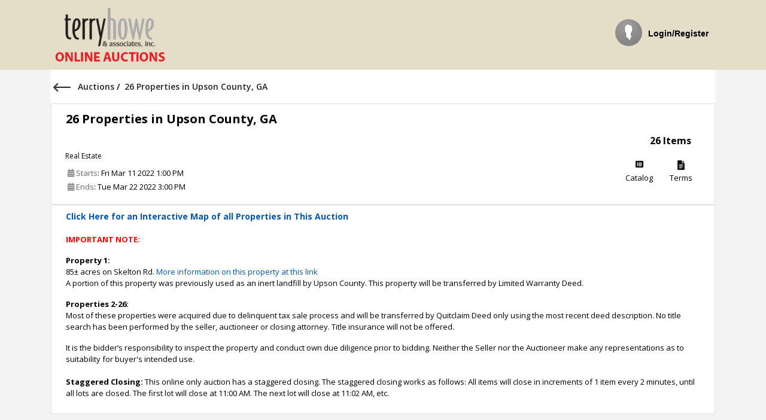

--- FILE ---
content_type: text/html; charset=utf-8
request_url: https://auction.terryhowe.com/Public/Auction/AuctionItems?AuctionId=b3Zb3nTo0CR2Q2BNtnSDsA%3D%3D&Title=EfjrcUbe9cHrgAvZcf2MNRA0vIgeFHNVnm%2FCka4kkPvDzuGseY2fgxcZPaLzoO6U&AuctionTypes=xf5zETJh%2BOZUoIdOLJ33zg%3D%3D&totalItems=g7VJwW0OJlvM7o6RFlhyOg%3D%3D&viewtypeId=KHe6Qcx9tBs9J%2B%2FgnxeL3g%3D%3D&filter=5OndKPRD3IoxQMHdMezLDw%3D%3D
body_size: 24734
content:
<!DOCTYPE html>





<html lang="en-us">
<head>
                <script async src="https://www.googletagmanager.com/gtag/js?id=G-FE6MKN7KVP"></script>
                <script>
                     window.dataLayer = window.dataLayer || [];
                     function gtag() { dataLayer.push(arguments); }
                    gtag('js', new Date());
                    gtag('config', 'G-FE6MKN7KVP');
                    gtag('event', 'Maxdimension', { 'TenantId': 471 });
                    gtag('event', 'page_view', { 'TenantId': 471 });
                </script>
                <script async src="https://www.googletagmanager.com/gtag/js?id=UA-2647912-2"></script>
                <script>
                    window.dataLayer = window.dataLayer || [];
                    function gtag() { dataLayer.push(arguments); }
                    gtag('js', new Date());
                    gtag('set', {'dimension1': 471});
                    gtag('config', 'UA-2647912-2');
                </script>

    <meta name="viewport" content="width=device-width" />
    <title>26 Properties in Upson County, GA- Terry Howe and Associates, Inc</title>
    

    <link href="/Content/css/publicstyles?v=942SCQy3uiRlP9aK8QaAN2OkeVv_rVe4RWNB_to4AhQ1" rel="stylesheet"/>

    <link rel="stylesheet" href="//fonts.googleapis.com/css?family=Open+Sans:300,400,600,700&amp;lang=en" />
    <style>
.public-header-style {font-size:14px !important; background-color:#e4dec8 !important; font-family:Arial !important; color:#000000 !important; font-style:normal !important; } .top-navigation .nav  li a.public-header-style:hover, .top-navigation .nav  li a.public-header-style:focus {color:#000000 !important; } .public-body-style {font-size: !important;font-family: !important;color:  !important; font-style:normal !important;} .public-footer-style {font-size: 14px !important;background-color: #e4dec8 !important;color: #000000 !important; font-family: Arial !important;} .public-content-button-style {color: #ffffff !important;background-color: #23327d !important; border-color: #23327d !important;} .public-winning-button-style {color:#fff !important;background-color: #2cb333 !important;border-color: #2cb333 !important;}.public-outbid-button-style {color:#fff !important;background-color: #e63c53 !important;border-color: #e63c53 !important;} .public-tab-color { background-color: #ffffff !important;border-color: #ffffff !important;} .public-tab-font-color { color: #000000 !important;} .public-header-content-bgcolor { background-color: #ffffff !important;} .public-auction-font-color { color: #000000 !important;} .public-auction-font-color:hover { color: #000000 !important;} .public-item-font-color { color: #000000 !important;} .public-item-font-color:hover { color: #000000 !important;} .public-page-backgroundcolor { background-color: #f3f3f4 !important;} .auction-item-cardcolor   { background-color: #ffffff !important;}        .watchList-star {
            color: #39a46c !important;
            font-size: 18px !important;
        }
        .watchList-star-o {
            background-color: #39a46c !important;
            color: #fff !important;
        }
        .days > .number {
            width: 55px;
            text-align: right;
            padding-right: 5px;
        }
        .removeProfile {
            display: none !important;
        }
        .linkbutton {
            text-decoration: underline !important;
        }
        .linkbutton:hover {
            color: #0645AD !important;
            text-decoration: underline !important;
        }
        .btn-sm, .btn-group-sm > .btn{
            font-size: 0.95rem!important;
        }
        .min_bid_amount_text_quantity {
            font-size: .8rem !important;
            vertical-align: central;
            font-weight: 600;
        }
        .logo-img{
            max-width: 100%;
        }
        .carousel-control-prev-icon {
            background-image: url("data:image/svg+xml,%3csvg xmlns='http://www.w3.org/2000/svg' fill='%23fff' viewBox='0 0 8 8'%3e%3cpath d='M5.25 0l-4 4 4 4 1.5-1.5-2.5-2.5 2.5-2.5-1.5-1.5z'/%3e%3c/svg%3e") !important;
        }

        .carousel-control-next-icon {
            background-image: url("data:image/svg+xml,%3csvg xmlns='http://www.w3.org/2000/svg' fill='%23fff' viewBox='0 0 8 8'%3e%3cpath d='M2.75 0l-1.5 1.5 2.5 2.5-2.5 2.5 1.5 1.5 4-4-4-4z'/%3e%3c/svg%3e") !important;
        }

        .carousel-control-prev-icon, .carousel-control-next-icon {
            box-shadow: none !important;
        }


        @media (max-width: 575.98px) {
            .navbar-top-links {
                text-align: left;
            }

            .menubar-public.nav {
                display: block !important;
            }
        }

        @media all and (min-width: 600px) {

            .desk-logo {
                display: block;
            }

            .mobile-logo {
                display: none;
            }
        }

        @media all and (max-width: 479px) {

            .desk-logo {
                display: none;
            }

            .mobile-logo {
                display: block;
            }
        }



    </style>
    <script src="/bundles/jquery?v=cjkatXG-b8pWdru8bbf4BKCR-I5rhBnHAIcKH449VZM1"></script>

    <script src="/bundles/jqueryval?v=zauo45Fk-rkSeW0raevTo2oAxmDirXpQLpjvk4mJ_tE1"></script>

    <script src="/bundles/jqueryajax?v=DSTK0KGJdgKIOyMkrsZYntRTSDaFsbxXAJjRig52uYY1"></script>

    <script src="/bundles/publicscripts?v=4QGM27h7AY5pRaKGLEsJ3GOvflS2YfEp0mqmUhdhSKI1"></script>


    <script src="https://hostedPayments.fullsteampay.net/js/hostedcontrols/2.0.0/fullsteam.hostedcontrols.js" type="text/javascript"></script>
    <!-- Global site tag (gtag.js) - Google Analytics -->
    <script>
        const uuid = PubNub.generateUUID();

        const pubnub = new PubNub({
            subscribeKey: 'sub-c-1258094a-437f-11ec-b8b9-8a14e969af06',
            uuid: uuid,
            restore: true,
            listenToBrowserNetworkEvents: false
        });

        const uuid2 = PubNub.generateUUID();

        const userpubnub = new PubNub({
            subscribeKey: 'sub-c-1258094a-437f-11ec-b8b9-8a14e969af06',
            uuid: uuid2,
            restore: true,
            listenToBrowserNetworkEvents: false
        });
    </script>
</head>
<body class="top-navigation">

    <div id="wrapper">
        <div id="loader-wrapper">
            <div class="spiner-example">
                <div class="sk-spinner sk-spinner-cube-grid">
                    <div class="sk-cube"></div>
                    <div class="sk-cube"></div>
                    <div class="sk-cube"></div>
                    <div class="sk-cube"></div>
                    <div class="sk-cube"></div>
                    <div class="sk-cube"></div>
                    <div class="sk-cube"></div>
                    <div class="sk-cube"></div>
                    <div class="sk-cube"></div>
                </div>
            </div>
        </div>

        <div id="page-wrapper" class="p-0">
            <div>
                <div class="border-bottom public-header-style">
                    <nav class="container navbar navbar-expand-lg navbar-static-top px-3" role="navigation">

                                <a href="https://terryhowe.com" class="desk-logo navbar-brand mr-0 px-0 py-2">
                                    <img loading="lazy" src="https://s3.amazonaws.com/prod.maxanet.auction/Ter471/PublicPageConfig471/logo-0bd67388-e367-4e6c-bda3-f39c9e1eaac5.png" style="height:100px;" class="logo-img" />
                                </a>
                                <a href="https://terryhowe.com" class="mobile-logo navbar-brand mr-0 px-0 py-2">
                                    <img loading="lazy" src="https://s3.amazonaws.com/prod.maxanet.auction/Ter471/PublicPageConfig471/logo-0bd67388-e367-4e6c-bda3-f39c9e1eaac5.png" style="height:100px;" class="logo-img" />
                                </a>
                        <button class="navbar-toggler" type="button" data-toggle="collapse" data-target="#navbar" aria-expanded="false" aria-label="Toggle navigation">
                            <span class="fa fa-bars"></span>
                        </button>
                        <div class="d-md-flex flex-md-nowrap navbar-collapse collapse" id="navbar">
                            <ul class="nav navbar-top-links align-items-center d-inline-flex ml-auto pl-0">
                                    <li>
                                        <div class="align-items-center d-flex dropdown ml-3 text-center">

                                            <img loading="lazy" alt="image" class="rounded-circle mb-lg-2" src="/Content/images/users/avatar.png" id="profileImg">
                                            <a href="/Public/Account/Login?returnUrl=%2FPublic%2FAuction%2FAuctionItems%3FAuctionId%3Db3Zb3nTo0CR2Q2BNtnSDsA%253D%253D%26Title%3DEfjrcUbe9cHrgAvZcf2MNRA0vIgeFHNVnm%252FCka4kkPvDzuGseY2fgxcZPaLzoO6U%26AuctionTypes%3Dxf5zETJh%252BOZUoIdOLJ33zg%253D%253D%26totalItems%3Dg7VJwW0OJlvM7o6RFlhyOg%253D%253D%26viewtypeId%3DKHe6Qcx9tBs9J%252B%252FgnxeL3g%253D%253D%26filter%3D5OndKPRD3IoxQMHdMezLDw%253D%253D" class="m-t-xs font-bold public-header-style linkbutton">
                                                 Login/Register
                                            </a>
                                        </div>
                                    </li>
                            </ul>
                        </div>
                    </nav>
                </div>
            </div>

            <div class="d-flex flex-column justify-content-between gray-bg">
                <div class="public-page-backgroundcolor">
                    <div> 




            <script async src="https://www.googletagmanager.com/gtag/js?id=G-FE6MKN7KVP"></script>
            <script>
                window.dataLayer = window.dataLayer || [];
                function gtag() { dataLayer.push(arguments); }
                gtag('js', new Date());
                gtag('config', 'G-FE6MKN7KVP');
                gtag('event', 'Auction', { 'AuctionId': '471_104247'  });
                gtag('event', 'page_view', { 'AuctionId': '471_104247'  });
            </script>



<style>


    .watchList-star {
        color: #FFC507 !important;
        font-size: 18px !important;
    }

    .auction-item-title {
        min-height: 95px;
    }



    .pagination-popover {
        border: 1px solid #acacac;
    }

    .bootstrap-select .dropdown-menu li a {
        margin: 0;
        padding: 5px 7px !important;
        line-height: 15px;
    }

    .btn-circle {
    }

    .bootstrap-select.show-tick .dropdown-menu .selected span.check-mark {
        position: absolute;
        display: inline-block;
        right: 6px;
        top: 10px;
    }

    .bootstrap-select.show-tick .dropdown-menu li a span.text {
        margin-right: 0px;
        width: 90%;
    }

    .bootstrap-select .dropdown-menu li a span.text {
        max-width: 100%;
        overflow: hidden;
        text-overflow: ellipsis;
    }

    .public-content-button-style {
        font-size: .8rem !important;
    }

    .public-outbid-button-style {
        font-size: .8rem !important;
    }

    .public-winning-button-style {
        font-size: .8rem !important;
    }

    .disabled-link {
        pointer-events: none;
    }

    input[type=number]::-webkit-inner-spin-button,
    input[type=number]::-webkit-outer-spin-button {
        -webkit-appearance: none;
        -moz-appearance: none;
        margin: 0;
    }

    input[type=number] {
        -moz-appearance: textfield !important;
    }


    .dropdown-menu.dropdown-menu-socialicon > a {
        border-radius: 3px;
        color: inherit;
        line-height: 25px;
        margin: 4px;
        text-align: left;
        font-weight: normal;
        display: block;
        padding: 3px 10px;
    }

    .dropdown-menu-socialicon .dropdown-divider {
        height: 0;
        margin: .5rem 0;
        overflow: hidden;
        border-top: 1px solid #e9ecef;
    }


    a.public-breadcrumb:hover {
        text-decoration: underline !important;
    }
</style>

    
        <style>
            .public-product-box {
                min-height: 390px !important;
            }
        </style>
    


<div class="modal inmodal fade" id="myModal" data-backdrop="static" data-keyboard="false" role="dialog">
    <div class="modal-dialog modal-lg" role="document">
        <div class="animated fadeInDown modal-content">
            <div id='myModalContent'></div>
        </div>
    </div>
</div>

<!--title and filters-->
<!--FILTERS BAR-->
<div style="width: 343px;" class="custom-sidebar position-fixed shadow-sm bg-white" id="auctionItemFilters">

</div>

<a id="bidlogin" style="display:none" href="/Public/Account/Login" class="linkbutton m-t-xs font-bold public-header-style">
</a>
<input type="hidden" value="Future" id="hdn_Filter">
<input type="hidden" id="hdn_AuctionId" value="104247" />
<input type="hidden" id="hdn_AucId" value="b3Zb3nTo0CR2Q2BNtnSDsA==" />
<input type="hidden" id="hdn_JumpPage" value="0" />
<div class="hide" id="divHdnAuctionTerms">
<p>Terms and Conditions for this auction are located in the Contract Package. Contract Package is available for download on the details page of this auction. </p><p>By bidding in this auction, you agree that you have read and understand the terms and conditions in the Contract Package.</p></div>

<div class="topheading-partbgs mb-5 p-0 ">
    <div class="container">


        <div class="p-1 auction-item-cardcolor">
            <h4 class="mb-3 mt-3">
                <a class="text-body" href="#" onclick="history.back()" title="Go Back">
                    <img src="/Content/images/auction-detail-img/arrow-angel-left.svg" class="mr-2">
                </a>
                        <a class="text-body public-breadcrumb" href="/Public/Auction/Future">
                            Auctions
                        </a>
                <span>/&nbsp;</span>
                <span class="font-weight-600 mr-2 text-body">
                    26 Properties in Upson County, GA
                </span>
            </h4>
        </div>
        <div class="p-2 border bg-white auction-item-cardcolor">
            <div class="d-flex justify-content-between px-3">
                <h4 class="auction-catelogtitle font-weight-bold  pb-1">
                    <a href="/Public/Auction/AuctionDetails?AuctionId=b3Zb3nTo0CR2Q2BNtnSDsA%3d%3d&amp;pageNumber=WddRnDis30ojx01x46RicQ%3d%3d&amp;pagesize=WddRnDis30ojx01x46RicQ%3d%3d&amp;filter=5OndKPRD3IoxQMHdMezLDw%3d%3d" class="text-body public-auction-font-color">
                        26 Properties in Upson County, GA
                    </a>
                </h4>
            </div>
            <div class="align-items-center d-flex flex-wrap justify-content-between">
                <div class="col-lg-4 desc mt-4">
                    <span class="category-info">Real Estate</span>
                    <div class="m-t-sm pb-1">
                            <div class="align-items-center d-flex mb-1 px-1">
                                <p class="bid-content-date m-0 local-date-time" data-auc-date="03/11/2022 07:00:00"><i class="fa fa-calendar-alt text-muted"> </i> Starts  </p>
                                <p class="mb-0 local-time">  : Mar 11, 2022 07:00 AM</p>
                            </div>
                                                    <div class="align-items-center d-flex mb-1 px-1">
                                <p class="bid-content-date m-0 local-date-time" data-auc-date="03/22/2022 10:00:00"> <i class="fa fa-calendar-alt text-muted"></i> Ends </p>
                                <p class="mb-0 local-time"> : Mar 22, 2022 10:00 AM </p>
                            </div>
                    </div>
                </div>

                <div class="col-lg-8 col-md-3 col-md-6 col-sm-12">
                    <p class="font-1rem font-weight-bold mb-0 mb-2 mr-3 text-lg-right">26 Items </p>
                    <div class="d-flex flex-wrap">
                        <div class="ml-auto d-flex flex-wrap">
                            <div class="text-center ">
                                <a href="/Public/Auction/CatalogPreview?auctionId=b3Zb3nTo0CR2Q2BNtnSDsA%3d%3d" target="_blank" class="public-badge-light" style="color: black;">
                                    <i class="fa fa-list-alt">

                                    </i>
                                    <p class="mt-1">Catalog</p>
                                </a>


                            </div>
                                                                                                                                                                            <div class="text-center ">
                                    <a href="#auction-auctionTermsAndCondition" data-toggle="modal" class="public-badge-light" style="color: black;">
                                        <i class="">
                                            <img src="/Content/images/auction-detail-img/terms.png" width="16" />
                                        </i>
                                        <p class="mt-1">Terms</p>
                                    </a>

                                </div>
                                                                                    
                        </div>
                    </div>
                </div>
            </div>
        </div>

            <div class="p-2 border bg-white  mb-3 auction-item-cardcolor">
                <div class="px-3">
                    <p><a href="https://www.google.com/maps/d/u/0/edit?mid=115P_zoiHTA-4lkEjVYg9k8nbHuhy-5-A&usp=sharing"><b><span style="font-size: 14px;">Click Here for an Interactive Map of all Properties in This Auction</span></b></a><br><font color="#ff0000"><b></b></font><b style="color: rgb(255, 0, 0);"><br>IMPORTANT NOTE:</b></p>
<p><strong>Property 1:</strong><br>85± acres on Skelton Rd. <a href="https://terryhowe.com/auctions/85%C2%B1-acres-on-skelton-rd/">More information on this property at this link</a><br>A portion of this property was previously used as an inert landfill by Upson County. This property will be transferred by Limited Warranty Deed.</p>
<p><strong>Properties 2-26: </strong><br>Most of these properties were acquired due to delinquent tax sale process and will be transferred by Quitclaim Deed only using the most recent deed description. No title search has been performed by the seller, auctioneer or closing attorney. Title insurance will not be offered. </p>
<p>It is the bidder’s responsibility to inspect the property and conduct own due diligence prior to bidding. Neither the Seller nor the Auctioneer make any representations as to suitability for buyer's intended use.<br><br><strong>Staggered Closing:</strong> This online only auction has a staggered closing. The staggered closing works as follows: All items will close in increments of 1 item every 2 minutes, until all lots are closed. The first lot will close at 11:00 AM. The next lot will close at 11:02 AM, etc.</p>
                </div>
            </div>
        <div id="divAuctionTotalList">

        </div>
        <div class="wrapper-contents">
            <div class="h-100 mb-3  position-relative">
                <div class="align-items-center  d-flex flex-wrap justify-content-md-between mb-0 auction-item-cardcolor pt-3">
                    <div class="align-items-baseline col-md-3 mb-2 px-0 ml-2">
                        <div class="mb-2 position-relative text-right">
                            <div class="input-group public">
                                <input type="text" id="txtSearch" class="form-control" placeholder="Search">
                                <span class="input-group-addon">
                                    <i class="">
                                        <a href="#" onclick="ApplySearchFilter();">
                                            <img src="/Content/images/auction-detail-img/search.png" width="14" />
                                        </a>
                                    </i>
                                </span>
                            </div>
                            <a href="/Public/AdvancedSearch?currentFilter=ITUHdU2DoqWvw89vAOs0Dw%3d%3d" class="mt-1">
                                Advanced Search
                            </a>
                        </div>
                    </div>
                    <div class="mb-2 mt-1">
                        <div class="d-inline-block mr-2 mt-0  mb-2">
                            <a href="#" class="text-danger font-weight-bold" style="display:none;" id="btnClearFilter" onclick="ClearFilter();">Clear Filter</a>

                        </div>
                        <div class="d-inline-block mr-2 mt-0  mb-2">
                            <label class="font-bold"></label>
                            <div class="d-inline-block">
                                <select class="selectpicker" data-container="body" data-size="7" data-style="border" data-width="150px" id="CategoryFilter" name="CategoryFilter" title="Choose Category"><option value="">Choose Category</option>
</select>
                            </div>
                        </div>
                        <div class="d-inline-block mr-2 mt-0  mb-2">
                            <label class="font-bold"></label>
                            <div class="d-inline-block">
                                <select id="ShowItem" name="ShowItem" class="selectpicker" data-width="100px" title="" data-selected-text-format="count > 1" data-style="border" data-size="7" data-container="body">
                                    <option value="all" selected="selected">All Items</option>
                                    <option value="openitems">Open Items</option>
                                    <option value="featureditems">Featured Items</option>
                                </select>
                            </div>
                        </div>
                        <div class="d-inline-block mr-2 mt-0  mb-2">
                            <label class="font-bold"></label>
                            <div class="d-inline-block">
                                <select class="selectpicker" id="SortByFilter" data-width="140px" title="Sort By" data-selected-text-format="count > 1" data-style="border" data-size="7" data-container="body">
                                    <option value="ordernumber_asc"> Lot#: Ascending</option>
                                    <option value="ordernumber_desc"> Lot#: Descending</option>
                                    <option value="EndDate_asc"> End Time: Ascending</option>
                                    <option value="EndDate_desc"> End Time: Descending</option>
                                    <option value="currentbid_asc"> Current Bid: Ascending</option>
                                    <option value="currentbid_desc"> Current Bid: Descending</option>
                                </select>
                            </div>
                        </div>
                        <div class="d-inline-block mr-2 mt-0  mb-2 pagination-popover">
                            Page<span class="popover-current">0</span>of<span class="popover-total">0</span>
                            <a class="add-option" data-toggle="popover" data-placement="bottom" data-popover-content="#unique-id" style="height: 34px; " data-original-title="" title="">
                                <i class="fa fa-caret-down" style="color: black;"></i>
                            </a>
                        </div>
                        <div class="btn-group btn-group-sm btn-group-toggle mr-2  public">
                            <a id="GridViewId" href="javascript:;" title="Grid View " class="viewType btn btn-sm btn-white active pb-2"><i class="fa fa-th  m-1"></i></a>
                            <a id="ListViewId" href="javascript:;" title="List View" class="viewType btn btn-sm btn-white   pb-2"><i class="fa fa-bars m-1"></i></a>
                        </div>
                    </div>
                </div>
                <div id="7cfdcaae-e704-4478-a452-b73dc614cb9a">

                </div>
            </div>
        </div>
    </div>
</div>

    <div class="modal inmodal fade" id="auction-address" tabindex="-1" role="dialog" aria-hidden="true">
        <div class="modal-dialog modal-md">
            <div class="modal-content">
                <div class="modal-header">
                    <button type="button" class="close" data-dismiss="modal"><span aria-hidden="true">&times;</span><span class="sr-only">Close</span></button>
                    <h4 class="modal-title">Address</h4>
                    <small class="font-bold"></small>
                </div>
                <div class="modal-body">
                    <div class="row">
                        <div class="m-2">
                            
                            <div class="m-t-sm p-0">
                                <dl class="row">
                                    <div class="col-sm-4 text-sm-right">
                                        <dt>Address1:</dt>
                                    </div>
                                    <div class="col-sm-8 text-sm-left"> <dd class="mb-1"></dd></div>
                                    <div class="col-sm-4 text-sm-right"> <dt>Address2:</dt></div>
                                    <div class="col-sm-8 text-sm-left"> <dd class="mb-1"></dd></div>
                                    <div class="col-sm-4 text-sm-right"> <dt>City:</dt></div>
                                    <div class="col-sm-8 text-sm-left"> <dd class="mb-1"></dd></div>
                                    <div class="col-sm-4 text-sm-right"> <dt>State Code:</dt></div>
                                    <div class="col-sm-8 text-sm-left"> <dd class="mb-1">SC</dd></div>
                                    <div class="col-sm-4 text-sm-right"> <dt>Zip Code:</dt></div>
                                    <div class="col-sm-8 text-sm-left"> <dd class="mb-1"></dd></div>
                                </dl>
                            </div>
                        </div>
                    </div>
                </div>
            </div>
        </div>
    </div>

    <div class="modal inmodal fade" id="auction-auctionTermsAndCondition" tabindex="-1" role="dialog" aria-hidden="true">
        <div class="modal-dialog modal-lg">
            <div class="modal-content">
                <div class="modal-header">
                    <button type="button" class="close" data-dismiss="modal"><span aria-hidden="true">&times;</span><span class="sr-only">Close</span></button>
                    <h4 class="modal-title">Auction Terms</h4>
                    <small class="font-bold"></small>
                </div>
                <div class="modal-body">
                    <div class="agreement-container" style="min-height:300px;">
                        <p>Terms and Conditions for this auction are located in the Contract Package. Contract Package is available for download on the details page of this auction. </p><p>By bidding in this auction, you agree that you have read and understand the terms and conditions in the Contract Package.</p>
                    </div>
                </div>
            </div>
        </div>
    </div>




<div class="modal inmodal" id="Schedule-modal" tabindex="-1" role="dialog" aria-hidden="true">
    <div class="modal-dialog modal-lg">
        <div class="animated fadeInDown modal-content">
            <div class="modal-header">
                <button type="button" class="close close-icon" data-dismiss="modal"><span aria-hidden="true">&times;</span><span class="sr-only">Close</span></button>
                <h6 class="font-weight-600 modal-title text-left" style="font-size:18px">Schedules</h6>

            </div>
            <div class="bg-white modal-body">
                <div class="d-flex justify-content-around">
                    <div class="col-md-5 text-center">
                        <img src="/Content/images/auction-detail-img/previewdate.svg">
                        <div class="position-relative">
                            <p class="mb-2">Preview Date</p>
                            <div class="position-absolute date-indicator"></div>
                        </div>
                    </div>
                    <div class="border-left col-md-5 text-center ">
                        <img src="/Content/images/auction-detail-img/truck.svg">
                        <div class="position-relative">
                            <p class="mb-2">Pickup Date</p>
                            <div class="position-absolute date-indicator"></div>
                        </div>

                    </div>

                </div>
            </div>
        </div>
    </div>
</div>

<div class="modal inmodal" id="filter-modal" tabindex="-1" role="dialog" aria-hidden="true">
    <div class="modal-dialog modal-lg">
        <div class="animated fadeInDown modal-content" id="FilterContent">

        </div>
    </div>
</div>

<div class="modal inmodal fade" id="auction-document-modal" tabindex="-1" role="dialog" aria-hidden="true">
    <div class="modal-dialog modal-lg">
        <div class="modal-content">
            <div class="modal-header">
                <button type="button" class="close" data-dismiss="modal"><span aria-hidden="true">&times;</span><span class="sr-only">Close</span></button>
                <h4 class="modal-title">Documents</h4>
                <small class="font-bold"></small>
            </div>
            <div class="modal-body">

            </div>
        </div>
    </div>
</div>

<div class="modal inmodal fade" id="auction-Video-modal" tabindex="-1" role="dialog" aria-hidden="true">
    <div class="modal-dialog modal-lg">
        <div class="modal-content">
            <div class="modal-header">
                <button type="button" class="close" data-dismiss="modal"><span aria-hidden="true">&times;</span><span class="sr-only">Close</span></button>
                <h4 class="modal-title">Videos</h4>
                <small class="font-bold"></small>
            </div>
            <div class="modal-body">

            </div>
        </div>
    </div>
</div>

<input type="hidden" id="hdn_Page" value="1" />
<input type="hidden" id="hdn_ViewType" value="3" />
<input type="hidden" id="hdn_TermsCount" value="0" />
<input type="hidden" id="hdn_AuctionId" value="104247" />
<input type="hidden" id="hdn_AuctionName" value="26 Properties in Upson County, GA" />
<input type="hidden" id="hdn_PageSize" value="100" />
<input type="hidden" id="hdn_OldPage" />
<div id="unique-id" style="display:none;">
    <div class="popover-headers p-0">
        <div class="d-flex justify-content-between popover-header">
            <h3 class="mb-0">Jump to Page</h3>
            <a class="close ml-2" href="javascript:;" data-dismiss="popover">
                <i class="fa fa-times" style="font-size: 15px;"></i>
            </a>
        </div>
        <div class="popover-body p-2">
            <div class="align-items-baseline d-flex">
                <input type="number" id="junpPageNumber" name="jumpPage" placeholder="" required class="form-control form-control-sm" min="1" value="">
                <a style="background: transparent; margin-left: 10px; border: none;" href="javascript:;" onclick="GoToPage()">
                    <i class="fa fa-arrow-right" style="color: black;"></i>
                </a>
            </div>
        </div>
    </div>
</div>

<script>
    //var ISDynamic = false;

   var TimeBeforeLoad = new Date().getTime();
    $(document).ready(function () {
        $("#hdn_SortDirection").val("ASC");
        var a = 'False';
        if (a == "True") {
            $("#SortByFilter").val('currentbid_desc').selectpicker('refresh');
        }
        else {
            $("#SortByFilter").val('ordernumber_asc').selectpicker('refresh');
        }
        var showItemLabel = 'all';
        var filterType = "future";
        if (showItemLabel == "openitems" && filterType == "current") {
            $("#ShowItem").val('openitems').selectpicker('refresh');
        }
        else if (filterType == "featureditems")
        {
            $('#ShowItem').val('featureditems').trigger("chosen:updated").trigger("change");
            $("#ShowItem").selectpicker('refresh');
        }
        else {
            $("#ShowItem").val('all').selectpicker('refresh');
        }

        LoadDropDownWithoutSelectMutiselect('/Public/Lookup/GetCategories?AuctionId=' + $("#hdn_AuctionId").val(), "CategoryFilter", '');
        $("#CategoryFilter").selectpicker('refresh');
        var orgviewType = '3';
        if (localStorage.getItem("AuctionItemData") != undefined || localStorage.getItem("AuctionItemData") != null) {
            dt = JSON.parse(localStorage.getItem("AuctionItemData"));
            viewtype = dt.viewType;
            if (dt.AuctionId == $("#hdn_AucId").val() && viewtype == 2) {
                $('#loader-wrapper').show();
                $("#ListViewId").removeClass('active');
                $("#GridViewId").addClass('active');
                $("#hdn_ViewType").val(2);
            }
            else if (dt.AuctionId == $("#hdn_AucId").val() && viewtype == 3) {
                $('#loader-wrapper').show();
                $("#hdn_ViewType").val(3);
                $("#GridViewId").removeClass('active');
                $("#ListViewId").addClass('active');

            }
            else if (orgviewType == 3) {
                $('#loader-wrapper').show();
                $("#hdn_ViewType").val(3);
                $("#GridViewId").removeClass('active');
                $("#ListViewId").addClass('active');
            }
            else {
                $('#loader-wrapper').show();
                $("#ListViewId").removeClass('active');
                $("#GridViewId").addClass('active');
                $("#hdn_ViewType").val(2);
            }
        } else if (orgviewType != 3) {
            $('#loader-wrapper').show();
            $("#ListViewId").removeClass('active');
            $("#GridViewId").addClass('active');
            $("#hdn_ViewType").val(2);
        } else {
            $('#loader-wrapper').show();
            $("#hdn_ViewType").val(3);
            $("#GridViewId").removeClass('active');
            $("#ListViewId").addClass('active');
        }

        $("#txtSearch").val("");


        $('.local-date-time').each(function () {
            var auctiondate = $(this).data("auc-date");
            if (auctiondate != "") {
                var formattedlocaldate = FormatToLocalTime(auctiondate);
                $(this).next(".local-time").text(" : " + formattedlocaldate.split(',')[0] + ' ' + formattedlocaldate.split(',')[1]);
            }
        });

        //popover
        $("[data-toggle=popover]").popover({
            html: true,
            trigger: 'click',
            content: function () {
                var content = $(this).attr("data-popover-content");
                return $(content).find(".popover-headers").html();
            }
        });

        $(document).on("click", ".popover .close", function () {
            $(this).parents(".popover").popover('hide');
        });

        LoadAuctionItems();
    });




    $(window).bind("popstate", function () {
        var pageNumber = getUrlParameter('pageNumber');
        $("#hdn_OldPage").val(pageNumber);
        LoadAuctionItems();
    });

    $(document).on("click", "#contentPager a[href]", function () {
        var pageNumber = $(this).data('url').split("=")[1];
        var newUrl = updateURLParameter(window.location.href, 'pageNumber', pageNumber);
        ChangeUrl('', newUrl);

        $("#hdn_Page").val($(this).attr('href').split("=")[1]);
        UpdateLocalStorageData();
        LoadAuctionItems();
        return false;
    });
    //ItemsPerPageList change
    $(document).on('change', '#ItemsPerPageList', function () {
        $("#hdn_Page").val("1");
        UpdateLocalStorageData();
        LoadAuctionItems();
        return false;
    });
    //LoadAuctionItems
    function LoadAuctionItems() {
        
        var data = null;

        if (localStorage.getItem("AuctionItemData") == undefined
            || localStorage.getItem("AuctionItemData") == null) {
            UpdateLocalStorageData();
        }
        data = JSON.parse(localStorage.getItem("AuctionItemData"));
        //console.log("getAuctionItems:" + JSON.stringify(data));
        


        if (data.aucId == $("#hdn_AucId").val()) {
            data.aucId = $("#hdn_AucId").val();
        } else {
            localStorage.removeItem("AuctionItemData");
            UpdateLocalStorageData();
            data = JSON.parse(localStorage.getItem("AuctionItemData"));
        }

        $("#spnAuctions").removeClass("hide");
        if (data.SearchFilter != '' && data.SearchFilter != null && data.SearchFilter != undefined) {
            $("#txtSearch").val(data.SearchFilter)
        }

        if (data.Categoryfilter != '' && data.Categoryfilter != null && data.Categoryfilter != undefined) {
            $("#CategoryFilter").val(data.Categoryfilter).selectpicker('refresh');
        }

        if (data.ShowFilter != '' && data.ShowFilter != null && data.ShowFilter != undefined) {
            $("#ShowItem").selectpicker('val', data.ShowFilter);
        }

        if (data.SortBy != '' && data.SortBy != null && data.SortBy != undefined) {
            $("#SortByFilter").selectpicker('val', data.SortBy);
        }

        data.pageNumber = $("#hdn_Page").val();
        data.oldPageNumber = $("#hdn_OldPage").val();

        $.ajax({
            url: '/Public/Auction/GetAuctionItems',
            type: 'GET',
            data: data,
            beforeSend: function () {
                TimeBeforeLoad = new Date().getTime();
            },
            cache: false,
            async: false,
            success: function (data) {
                if (data == true) {
                    window.location.href = '/Public';
                } else {
                    $("#7cfdcaae-e704-4478-a452-b73dc614cb9a").html("");
                    $("#7cfdcaae-e704-4478-a452-b73dc614cb9a").html(data);
                    $("#hdn_OldPage").val("");
                    setTimeout(function () { InitPubnub(); }, 500);
                }
                CloseModalPopUp(".modal");
                var currecttime = new Date().getTime();
                diffTime = currecttime - TimeBeforeLoad;// Ajax loading time
                $(".remain-time").each(function () {
                    var date = new Date($(this).data("enddate").replace(/-/g, "/"));//.toLocaleString();
                    var currentDate = new Date($(this).data("currentdate").replace(/-/g, "/"));//.toLocaleString();
                    var newDate = new Date(currentDate).setTime(new Date(currentDate).getTime() + diffTime);
                    var currentUtc = Date.UTC(new Date(newDate).getFullYear(), new Date(newDate).getMonth(), new Date(newDate).getDate(), new Date(newDate).getHours(), new Date(newDate).getMinutes(), new Date(newDate).getSeconds());
                    var endUtc = Date.UTC(new Date(date).getFullYear(), new Date(date).getMonth(), new Date(date).getDate(), new Date(date).getHours(), new Date(date).getMinutes(), new Date(date).getSeconds());
                    var auctionItemId = $(this).data("auctionitemid");
                    CountDown(currentUtc, endUtc,$(this), '#end-label-item-detail_', '#bid-options-item-detail_' + $(this).attr("id"), auctionItemId);
                });

                $('#loader-wrapper').delay(500).fadeOut('slow');
                ShowClearFilter();
            }
        });
        return false;
    }
    //openWatchListDialog
    function openWatchListDialog(auctionItemId, watchListId, $this) {
        $("#btnaddWatchList").attr('disabled', false).html('Yes');
        if (watchListId <= 0 && $("#WatlistItemId_" + auctionItemId).val()<=0) {
            watchListId = $("#WatlistItemId_" + auctionItemId).val();
        }
        if ($($this).hasClass("addWatchList")) {
            removeWatchList(auctionItemId, watchListId);
            $($this).addClass("removeWatchList");
            $($this).removeClass("addWatchList");
        }
        else
        {
            addToWatchList(auctionItemId);
            $($this).removeClass("removeWatchList");
            $($this).addClass("addWatchList");
        }
    }
    //add watchlist
    function addToWatchList(auctionItemId) {
        var token = $('input[name="__RequestVerificationTokenWatchListAdd"]').val();
        $.ajax({
            url: '/Public/Auction/AddToWatchList',
            type: 'POST',
            headers: {
                __RequestVerificationToken: token
            },
            data:
            {
                AuctionItemId: auctionItemId
            },
            cache: false,
            async: false,
            beforeSend: function () {
                $("#btnaddWatchList").attr('disabled', true).html('Please Wait...');
            },
            success: function (data) {
                if (data.ApiStatusCode == 200) {
                    $("#btnaddWatchList").attr('disabled', false).html('Yes');
                    $("#mdladdWatchList").modal('hide');
                    $(".modal-backdrop").remove();
                    $("body").removeClass("modal-open");

                    $("#faWatchListdivforBidSubmit_" + auctionItemId).removeClass("far");
                    $("#faWatchListdivforBidSubmit_" + auctionItemId).addClass("fa");
                   // RefreshAuctionItemDetailInfoForWatchList(auctionItemId);
                }
                 else {
                      $("#btnaddWatchList").attr('disabled', false).html('Yes');
                      ShowToasterMessage('error', "Unable to process your request !.");
                     $("#mdladdWatchList").modal('hide');
                     $(".modal-backdrop").remove();
                     $("body").removeClass("modal-open");
                 }
            }
        });
    }
    //remove Watch list
    function removeWatchList(auctionItemId, watchListId) {
        var token = $('input[name="__RequestVerificationTokenWatchListAdd"]').val();
        $.ajax({
            url: '/Public/Auction/RemoveWatchList',
            type: 'POST',
            headers: {
                __RequestVerificationToken: token
            },
            data:
            {
                AuctionItemId: auctionItemId,
                WatchListId: watchListId
            },
            cache: false,
            async: false,
            beforeSend: function () {
                $("#btnRemoveWatchList").attr('disabled', true).html('Please Wait...');
            },
            success: function (data) {
                if (data.ApiStatusCode == 200) {
                    $("#btnRemoveWatchList").attr('disabled', false).html('Yes');
                    $("#mdlRemoveWatchList").modal('hide');
                    $(".modal-backdrop").remove();
                    $("body").removeClass("modal-open");
                    $("#faWatchListdivforBidSubmit_" + auctionItemId).removeClass("fa fa-star fa-1x watchList-star");
                    $("#faWatchListdivforBidSubmit_" + auctionItemId).addClass("far fa-star fa-1x watchList-star");
                }
                else {
                    $("#btnRemoveWatchList").attr('disabled', false).html('Yes');
                    ShowToasterMessage('error', "Unable to process your request !.");
                    $("#mdlRemoveWatchList").modal('hide');
                    $(".modal-backdrop").remove();
                    $("body").removeClass("modal-open");

                }
            }
        });
    }
    //agreed-button click
    $(document).on('click', '#agreed-button', function () {

        if ($("#chkTermsAndCondition").is(":checked")) {
            $("#msgTermsAndCondition").hide();
        }
        else if ($("#chkTermsAndCondition").is(":not(:checked)")) {
            $("#msgTermsAndCondition").show();
            return false;
        }

        var form = $("#termsAndConditionForm");
       // var index = parseInt($("#Index").val());
        $.ajax({
            url: '/Public/Auction/SaveBidderTermsAndCondition',
            type: 'POST',
            cache: false,
            async: false,
            data: form.serialize(),
            success: function (data) {
                if (data.ApiStatusCode == 200) {
                    CloseModalPopUp("#bidnow-modal");
                    $("#hdn_TermsCount").val(parseInt($("#hdn_TermsCount").val()) + 1);
                    ShowToasterMessage('success', data.Description);
                    $('#myModal').modal({
                        keyboard: false
                    }, 'show');
                }
                else {
                    ShowToasterMessage('error', data.Description);
                }
            }
        });
    });
    //Load Bid Items
    function LoadBidItems(id, name, index) {
        var count = parseInt($("#TotalBids" + index).val());
        if (count > 0) {
            $.ajax({
                url: '/Public/Auction/Bidlist',
                type: 'GET',
                data: {
                    id: id,
                    name: name
                },
                cache: false,
                async: false,
                success: function (data) {
                    $("#myModalContent").html(data);
                    $('#myModal').modal({
                        keyboard: false
                    }, 'show');
                }
            });
        }
    }
    //iconSearch click
    $("#iconSearch").click(function () {
        $("#hdn_Page").val(1);
        UpdateLocalStorageData();
        LoadAuctionItems();
    });
    //txtSearch keypress
    $("#txtSearch").keypress(function (e) {
        kCode = e.keyCode || e.charCode
        if (kCode == 13) {
            $("#hdn_Page").val(1);
            UpdateLocalStorageData();
            LoadAuctionItems();
        }
    });
    //ApplySearchFilter
    function ApplySearchFilter() {
        $("#hdn_Page").val(1);
        UpdateLocalStorageData();
        LoadAuctionItems();
    }
    //HideFilter
    function HideFilter() {
        $('#auctionItemFilters').removeClass('active');
        $('body').css('auto', 'overflow')
    }

    $("#GridViewId").click(function () {
        $('#loader-wrapper').show();
        $("#ListViewId").removeClass('active');
        $("#GridViewId").addClass('active');
        //ISDynamic = true;
        $("#hdn_ViewType").val(2);
        UpdateLocalStorageData();
        LoadAuctionItems();
    });

    $("#ListViewId").click(function () {
        $('#loader-wrapper').show();
        //ISDynamic = true;
        $("#hdn_ViewType").val(3);
        $("#GridViewId").removeClass('active');
        $("#ListViewId").addClass('active');
        UpdateLocalStorageData();
        LoadAuctionItems();
    });

    function UpdateLocalStorageData() {
        var items = "O5OaPaZE1XrTjGtTQItkaw==";
        var localStorageData = {
            aucId: $("#hdn_AucId").val(),
            pageNumber: $("#hdn_Page").val(),
            viewType: $("#hdn_ViewType").val(),
            Categoryfilter: $("#CategoryFilter").val(),
            ShowFilter: $("#ShowItem").val(),
            SortBy: $("#SortByFilter").val(),
            SearchFilter: $("#txtSearch").val(),
            pageSize: items,
            Filter: $("#hdn_Filter").val(),
            oldPageNumber: "",
        };

        if (JSON.parse(localStorage.getItem("AuctionItemData")) != null) {
            localStorage.removeItem("AuctionItemData");
        }
        localStorage.setItem("AuctionItemData", JSON.stringify(localStorageData));
    }
</script>

<script>
    // Update the Bid Information by the Bid Json
    function updateBidInfo(bidJson) {
        //console.log(JSON.stringify(bidJson));
        // Update the Bid Amount
        var index = parseInt($(".BidAuctionItemId[value='" + bidJson.AuctionItemId + "']").attr("id"));
        var auctionItemId = $(".BidAuctionItemId[value='" + bidJson.AuctionItemId + "']").val();
        if (auctionItemId == bidJson.AuctionItemId)
            RefreshAuctionItem(index, bidJson);
    }

    function RefreshAuctionItem(index, json) {
        //console.log("Inside RefreshAuctionItem");
        //console.log("Index - " + index);
        var parseJson = JSON.parse(json.ModelString);
        parseJson.AuctionTerms = null;
       // parseJson.ItemName = null;
        parseJson.VideoUrl = null;
        parseJson.VideoUrls = null;
        parseJson.Name = null;
        var items = 100;
        var filterData = {

            AuctionId: $("#hdn_AuctionId").val(),
            pageNumber: $("#hdn_Page").val(),
            itemsPerPage: items,
            viewType: $("#hdn_ViewType").val(),
            Categoryfilter: $("#CategoryFilter").val(),
            ShowFilter: $("#ShowItem").val(),
            SortBy: $("#SortByFilter").val(),
            SearchFilter: $("#txtSearch").val(),
            pageSize: 100,
            __RequestVerificationToken: $("#__RequestVerificationToken").val(),
            AuctionItemId: parseJson.AuctionItemId,
            Filter: $("#hdn_Filter").val(),
            activeTab: 1
        };
        $.ajax({
            url: '/Public/Auction/RefreshItem',
            type: 'POST',
            data: {
                __RequestVerificationToken: $("#__RequestVerificationToken").val(),
                model: JSON.stringify(parseJson),
                index: index,
                viewType: $("#hdn_ViewType").val(),
                auctionItemFilterVM: JSON.stringify(filterData)
            },
            cache: false,
            async: false,
            beforeSend: function () {
                TimeBeforeLoad = new Date().getTime();
            },
            success: function (data) {

                if (parseInt($("#hdn_ViewType").val()) == 2 || parseInt($("#hdn_ViewType").val()) == 1) {// grid view
                    //console.log("grid View");
                    $("#88202678104247202655" + index).html('');
                    $("#88202678104247202655" + index).html(data);

                }
                if (parseInt($("#hdn_ViewType").val()) == 3) {//list view
                    //console.log("list View");
                    $("#67202628104247202649" + index).html('');
                    $("#67202628104247202649" + index).html(data);

                    $("#BidAmount_" + index).val("");
                    $("#MaxBidAmount_" + index).val("");
                }
                LoadAuctionTotals();
                setTimeout(function () {
                    ReInitTimer(parseJson, index);
                }, 100);
            }
        });
        return false;
    }

    function ReInitTimer(json, index) {
        var date = new Date(json.EndDate);//.toLocaleString();
        var newDate = new Date(json.CurrentDate).setTime(new Date(json.CurrentDate).getTime());
        var currentUtc = Date.UTC(new Date(newDate).getFullYear(), new Date(newDate).getMonth(), new Date(newDate).getDate(), new Date(newDate).getHours(), new Date(newDate).getMinutes(), new Date(newDate).getSeconds());
        var endUtc = Date.UTC(new Date(date).getFullYear(), new Date(date).getMonth(), new Date(date).getDate(), new Date(date).getHours(), new Date(date).getMinutes(), new Date(date).getSeconds());
        var id = $("div").find("[data-auctionitemid='" + json.AuctionItemId + "']").attr("id");
        CountDown(currentUtc, endUtc, '#' + id, '#end-label-item-detail_' + "catelog_time_" + index, '#bid-options-item-detail_' + "catelog_time_" + index, json.AuctionItemId);
    }

    function MarkAuctionAsHalt(auctionHaltJson) {
        //if (parseInt($("#hdn_AuctionId").val()) == auctionHaltJson.AuctionId) {
            LoadAuctionItems();
        //}
    }

    function UpdateStaggeredEndDate(staggeredEndDateJson) {
        //if (parseInt($("#hdn_AuctionId").val()) == staggeredEndDateJson.AuctionId) {
            LoadAuctionItems();
        //}
    }

    function RefreshTimer(index, json) {

        $.ajax({
            url: '/Public/Auction/RefreshTimer',
            type: 'POST',
            data: {
                __RequestVerificationToken: $("#__RequestVerificationToken").val(),
                model: JSON.stringify(json),
                index: parseInt( index)
            },
            cache: false,
            async: false,
            success: function (data) {
                $("#staggeredEnding_" + json.AuctionItemId).html(data);
                var date = new Date($(this).data("enddate").replace(/-/g, "/"));//.toLocaleString()
                var currentDate = new Date($(this).data("currentdate").replace(/-/g, "/"));//.toLocaleString();
                var newDate = new Date(currentDate).setTime(new Date(currentDate).getTime());
                var currentUtc = Date.UTC(new Date(newDate).getFullYear(), new Date(newDate).getMonth(), new Date(newDate).getDate(), new Date(newDate).getHours(), new Date(newDate).getMinutes(), new Date(newDate).getSeconds());
                var endUtc = Date.UTC(new Date(date).getFullYear(), new Date(date).getMonth(), new Date(date).getDate(), new Date(date).getHours(), new Date(date).getMinutes(), new Date(date).getSeconds());

                CountDown(currentUtc, endUtc, $('div[id^="catelog_time_' + index + '"]'), '#end-label-item-detail_' + "catelog_time_" + index, '#bid-options-item-detail_' + "catelog_time_" + index, json.AuctionItemId);
            }
        });
        return false;
    }

    function LoadAuctionItemDetails(auctionItemId,activetab) {
         var items = $("#ItemsPerPageList").val();
        items = (items ? items : 10);

        $.ajax({
            url: '/Public/Auction/BuildAuctionItemDetailsURL',
            type: 'POST',
            data: {
                AuctionId: 104247,
                pageNumber: $("#hdn_Page").val(),
                itemsPerPage: items,
                viewType: $("#hdn_ViewType").val(),
                Categoryfilter: $("#CategoryFilter").val(),
                ShowFilter: $("#ShowItem").val(),
                SortBy: $("#SortByFilter").val(),
                SearchFilter: $("#txtSearch").val(),
                pageSize: 100,
                __RequestVerificationToken: $("#__RequestVerificationToken").val(),
                AuctionItemId: auctionItemId,
                Filter: $("#hdn_Filter").val(),
                activeTab: activetab
            },
            cache: false,
            async: false,
            success: function (data) {
                window.location.href = data;
                return true;
            }
        });
    }

    function RefreshAuctionItemDetailInfoForWatchList(auctionItemId) {
        $.ajax({
            url: '/Public/Auction/RefreshAuctionItemDetailInfoForWatchList',
            type: 'GET',
            data: {
                AuctionItemId: auctionItemId,
            },
            cache: false,
            async: false,
            success: function (data) {
                $("#WatlistItemId_" + auctionItemId).val(data.WatchlistId);
            }
        });
        return false;
    }
</script>
<script>
    $("#SortByFilter").change(function () {
        /*$("#selSort").val($(this).val());*/
        //console.log("selSort:" + $(this).val());
        UpdateLocalStorageData();
        setTimeout(function () {
            LoadAuctionItems();
        }, 100);
    });

    $(document).on("change", "#ShowItem", function (e) {
        //console.log("show:" + $(this).val());
        $("#hdn_Page").val("1");
        UpdateLocalStorageData();
        LoadAuctionItems();
    });

    $("#CategoryFilter").change(function () {
        $("#hdn_Page").val("1");
        UpdateLocalStorageData();
        LoadAuctionItems();
    });

    $(document).on("keyup", "#junpPageNumber", function (e) {

        if ($(this).val() == "") {
            $("#hdn_JumpPage").val("");
        }
        var press = parseInt($(this).val());
        var number = parseInt($(".popover-total").html());
        if (press == 0 || press > number) {
            $("#junpPageNumber").val("");
            $("#hdn_JumpPage").val("");
        }
        else {
            $("#hdn_JumpPage").val(press);
        }

        kCode = e.keyCode || e.charCode
        if (kCode == 13) {
            var number = parseInt($(".popover-total").html());
            if (press != 0 && press <= number) {
                $("#hdn_Page").val(press);
                UpdateLocalStorageData();
                LoadAuctionItems();
            }
            else {
                ShowToasterMessage('error', 'Please enter correct page number');
            }
        }
    });

    function GoToPage() {
        var data = $("#junpPageNumber").val();
        if ($("#hdn_JumpPage").val() == "" || $("#hdn_JumpPage").val() == "0") {
            ShowToasterMessage('error', 'Please enter correct page number');
            return false;
        }
        var press = parseInt($("#hdn_JumpPage").val());
        var number = parseInt($(".popover-total").html());
        if (press == 0 || press > number) {
            $("#hdn_JumpPage").val("");
            ShowToasterMessage('error', 'Please enter correct page number');
            return false;
        }
        else {
            $("#hdn_JumpPage").val("");
            $("#hdn_Page").val(press);
            $("input[name=jumpPage]").val("");
            $(".popover .close").parents(".popover").popover('hide');
            UpdateLocalStorageData();
            LoadAuctionItems();

        }
    }

    $('.localAuc-date-time').each(function () {
        var auctiondate = $(this).data("auction-date");
        if (auctiondate != "") {
            var formattedlocaldate = FormatToLocalTime(auctiondate);
            $(this).text(formattedlocaldate.split(',')[0] + ' ' + formattedlocaldate.split(',')[1]);
        }
    });

    function ClearFilter() {
        $("#hdn_SortDirection").val("ASC");
        $("#hdn_Page").val("1");
        //$("#hdn_CategoryFilter").val('');
        //$("#hdn_ShowFilter").val('all');
        //$("#selSort").val("ordernumber_asc");
        $('#CategoryFilter').val("");
        $('#txtSearch').val("");
        $('#SortByFilter').val("ordernumber_asc");
        $("#ShowItem").val("all");
        $("#SortByFilter").selectpicker("refresh");
        $("#CategoryFilter").selectpicker("refresh");
        $("#ShowItem").selectpicker("refresh");
        UpdateLocalStorageData();
        LoadAuctionItems();
    }
</script>

<script>
    $(document).ready(function () {
        LoadAuctionTotals();
    });
    function LoadAuctionTotals() {
        if (false) {
            $.ajax({
                url: '/Public/Auction/GetAuctionTotalsById',
                type: 'GET',
                data:
                {
                    auctionId: 104247,
                },
                cache: false,
                async: false,
                success: function (data) {
                    $("#divAuctionTotalList").html(data);
                }
            });
        }
    }
</script>
<script>
    function ShowClearFilter() {
        var isValid = false;
        if ($("#ShowItem").val() != "all") {
            isValid = true;
        }

        if ($("#SortByFilter").val() != "ordernumber_asc") {
            isValid = true;
        }

        if ($("#CategoryFilter").val() != "") {
            isValid = true;
        }

        if ($("#txtSearch").val() != "") {
            isValid = true;
        }

        if (isValid) {
            $("#btnClearFilter").show();
        } else {
            $("#btnClearFilter").hide();
        }

    }
</script>


<script>
    function RefreshAuctionItemBasicInfo(index, auctionItemId) {

        var items = 100;
        var filterData = {

            AuctionId: $("#hdn_AuctionId").val(),
            pageNumber: $("#hdn_Page").val(),
            itemsPerPage: items,
            viewType: $("#hdn_ViewType").val(),
            Categoryfilter: $("#CategoryFilter").val(),
            ShowFilter: $("#ShowItem").val(),
            SortBy: $("#SortByFilter").val(),
            SearchFilter: $("#txtSearch").val(),
            pageSize: 100,
            __RequestVerificationToken: $("#__RequestVerificationToken").val(),
            AuctionItemId: auctionItemId,
            Filter: $("#hdn_Filter").val(),
            activeTab: 1
        };
        $.ajax({
            url: '/Public/Auction/GetAuctionItemBasicInfo',
            type: 'POST',
            data: {
                __RequestVerificationToken: $("#__RequestVerificationToken").val(),
                //model: JSON.stringify(parseJson),
                auctionItemId: auctionItemId,
                index: index,
                viewType: $("#hdn_ViewType").val(),
                auctionItemFilterVM: JSON.stringify(filterData)
            },
            cache: false,
            async: false,
            beforeSend: function () {
                TimeBeforeLoad = new Date().getTime();
            },
            success: function (data) {

                if (parseInt($("#hdn_ViewType").val()) == 2 || parseInt($("#hdn_ViewType").val()) == 1) {// grid view
                    //console.log("grid View");
                    $("#88202678104247202655" + index).html('');
                    $("#88202678104247202655" + index).html(data);

                }
                if (parseInt($("#hdn_ViewType").val()) == 3) {//list view
                    //console.log("list View");
                    $("#67202628104247202649" + index).html('');
                    $("#67202628104247202649" + index).html(data);

                    $("#BidAmount_" + index).val("");
                    $("#MaxBidAmount_" + index).val("");
                }
                var currecttime = new Date().getTime();
                diffTime = currecttime - TimeBeforeLoad;// Ajax loading time

                var id = $("div").find("[data-auctionitemid='" + auctionItemId + "']").attr("id");

                $('#' + id).each(function () {
                    var date = new Date($(this).data("enddate").replace(/-/g, "/"));//.toLocaleString();
                    var currentDate = new Date($(this).data("currentdate").replace(/-/g, "/"));//.toLocaleString();
                    var newDate = new Date(currentDate).setTime(new Date(currentDate).getTime() + diffTime);
                    var currentUtc = Date.UTC(new Date(newDate).getFullYear(), new Date(newDate).getMonth(), new Date(newDate).getDate(), new Date(newDate).getHours(), new Date(newDate).getMinutes(), new Date(newDate).getSeconds());
                    var endUtc = Date.UTC(new Date(date).getFullYear(), new Date(date).getMonth(), new Date(date).getDate(), new Date(date).getHours(), new Date(date).getMinutes(), new Date(date).getSeconds());
                    var auctionItemId = $(this).data("auctionitemid");
                    CountDown(currentUtc, endUtc, $(this), '#end-label-item-detail_', '#bid-options-item-detail_' + $(this).attr("id"), auctionItemId);
                });

            }
        });
        return false;
    }


</script>

<script>
     function MakeAnOffer(index) {
        $.ajax({
            url: '/Public/Login/CheckSessionAlive',
            type: 'GET',
            cache: false,
            async: true,
            success: function (data) {
                if (data.Data == -1) {
                    window.location.href = "/Public/Account/Login";
                } else {
                    var isauth = 'False';
                    if (isauth == 'False') {
                        UpdateLocalStorageData();
                        window.location.href = "/Public/Account/Login";
                    }
                    else {

                        var data = {
                            aucItemId: $("#AuctionItemId_" + index).val(),
                            ActivityModuleId: "PBAUCITM",
                            __RequestVerificationToken: $("#__RequestVerificationTokenBidSubmit").val(),
                        };
                        $.ajax({
                            url: '/Public/BuyNowOffer/SaveBuyNowOffer',
                            type: 'POST',
                            cache: false,
                            async: false,
                            data: data,
                            beforeSend: function () {

                            },
                            success: function (data) {
                                $("#myModalContent").html(data);

                                $("#myModalContent").closest(".modal-dialog").removeClass("modal-lg");
                                $("#myModalContent").closest(".modal-dialog").removeClass("modal-sm");
                                $("#myModalContent").closest(".modal-dialog").addClass("modal-lg");

                                if (parseInt($("#hdn_TermsCount").val()) == 0 && $("#divHdnAuctionTerms").html().trim().length > 0) {
                                    $('#bidnow-modal').modal({ backdrop: 'static', keyboard: false });
                                }
                                else {
                                    $('#myModal').modal({
                                        keyboard: false
                                    }, 'show');
                                }
                            }
                        });
                    }
                }
            }
        });
    }

    function LoadAuctionDocuments() {
        $.ajax({
            url: '/Public/Auction/GetAuctionDocumentsForModal',
            type: 'GET',
            data: {
                auctionId:104247,
                pageNumber: 1,
                itemsPerPage: 500,
                searchParam: null
            },
            cache: false,
            async: false,
            success: function (data) {
                $('#auction-document-modal .modal-body').html(data);
                $("#auction-document-modal").modal('show');
            }
        });
    }

    function LoadAuctionVideos() {
        

        var auctionUrl = '/Public/Auction/AuctionDetails?AuctionId=b3Zb3nTo0CR2Q2BNtnSDsA%3d%3d&amp;pageNumber=WddRnDis30ojx01x46RicQ%3d%3d&amp;pageSize=WddRnDis30ojx01x46RicQ%3d%3d&amp;filter=5OndKPRD3IoxQMHdMezLDw%3d%3d&amp;auctionTypeFilter=NFg1oKV1zDjPT2LM6qybvA%3d%3d&amp;searchFilter=NFg1oKV1zDjPT2LM6qybvA%3d%3d&amp;gallery=faTXC8ezhQWbwbL4mFjrJQ%3d%3d&amp;activeTab=aXPC1gOWfUhzNIXIeE6how%3d%3d';
        console.log(auctionUrl);
        alert(auctionUrl);
        window.location.href = auctionUrl;
    }
</script> </div>
                    <div id="scroll-top">
                        <a class="go-top" href="">
                            <i class="fa fa fa-arrow-up text-white"></i>
                        </a>
                    </div>
                </div>

                <div class="footer public-footer-style" style="position:relative;">
                    <div>
<div class="footer-invoice  py-3">
                                                            <p class="m-0 text-center">
                                                                <span style="font-family: Arial; font-size: 14px;">﻿</span><small><b><span style="font-size: 14px; font-family: Arial;">Terry Howe & Associates, Inc</span></b></small><br><span style="font-size: 14px; font-family: Arial;">
                                                                </span><small><span style="font-size: 14px; font-family: Arial;">1129 Locust Hill Rd, Greer, SC 29651 | </span></small><span style="font-size: 14px; font-family: Arial;"><a href="tel:864.268.4399">864.268.4399</a></span></p><p class="m-0 text-center"><span style="font-size: 14px; font-family: Arial;"><br></span></p><p class="m-0 text-center"><span style="font-size: 14px; font-family: Arial;"><a href="https://terryhowe.com"><b>Back to Current Auction Listings</b></a></span></p>
                                                        </div>                    </div>
                </div>
            </div>
        </div>

        <div class="modal inmodal" id="myModal" data-backdrop="static" data-keyboard="false" tabindex="-1" role="dialog" aria-hidden="true">
            <div class="modal-dialog modal-md">
                <div class="animated fadeInDown modal-content">
                    <div id='myModalContent'></div>
                </div>
            </div>
        </div>
        <div class="modal inmodal fade" id="carouselModal" data-backdrop="static" data-keyboard="false" role="dialog">
            <div class="modal-dialog modal-lg" role="document">
                <div id='myCarouselModalContent' class="modal-content"></div>
            </div>
        </div>        
        <div class="modal inmodal" id="LogoutModal" data-backdrop="static" data-keyboard="false" tabindex="-1" role="dialog" aria-hidden="true">
            <div class="modal-dialog  modal-md">
                <div class="animated fadeInDown modal-content">
                    <div id='LogoutModalContent'></div>
                </div>
            </div>
        </div>
        <div class="modal inmodal fade" id="LoginModal" data-backdrop="static" data-keyboard="false" role="dialog">
            <div class="modal-dialog" role="document" style="max-width:380px !important;">
                <div id='LoginmyModalContent' class="modal-content"></div>
            </div>
        </div>
    </div>

    <div class="modal inmodal deleteModal" id="myDeleteModal" data-backdrop="static" data-keyboard="false" tabindex="-1" role="dialog" aria-hidden="true">
        <div class="modal-dialog  modal-md">
            <div class="animated fadeInDown modal-content">
                <div id='myDeleteModalContent'></div>
            </div>
        </div>
    </div>

    <div class="modal inmodal" id="WarningPopupModal" data-backdrop="static" data-keyboard="false" tabindex="-1" role="dialog" aria-hidden="true">
        <div class="modal-dialog  modal-md">
            <div class="animated fadeInDown modal-content">
                <div id='WarningPopupModalContent'></div>
            </div>
        </div>
    </div>

    <div class="pswp" tabindex="-1" role="dialog" aria-hidden="true">

        <!-- Background of PhotoSwipe.
             It's a separate element, as animating opacity is faster than rgba(). -->
        <div class="pswp__bg"></div>

        <!-- Slides wrapper with overflow:hidden. -->
        <div class="pswp__scroll-wrap">

            <!-- Container that holds slides. PhotoSwipe keeps only 3 slides in DOM to save memory. -->
            <div class="pswp__container">
                <!-- don't modify these 3 pswp__item elements, data is added later on -->
                <div class="pswp__item"></div>
                <div class="pswp__item"></div>
                <div class="pswp__item"></div>
            </div>

            <!-- Default (PhotoSwipeUI_Default) interface on top of sliding area. Can be changed. -->
            <div class="pswp__ui pswp__ui--hidden">

                <div class="pswp__top-bar">

                    <!--  Controls are self-explanatory. Order can be changed. -->

                    <div class="pswp__counter"></div>

                    <button class="pswp__button pswp__button--close" title="Close (Esc)"></button>

                    <button class="pswp__button pswp__button--share" title="Share"></button>

                    <button class="pswp__button pswp__button--fs" title="Toggle fullscreen"></button>

                    <button class="pswp__button pswp__button--zoom" title="Zoom in/out"></button>

                    <!-- Preloader demo https://codepen.io/dimsemenov/pen/yyBWoR -->
                    <!-- element will get class pswp__preloader--active when preloader is running -->
                    <div class="pswp__preloader">
                        <div class="pswp__preloader__icn">
                            <div class="pswp__preloader__cut">
                                <div class="pswp__preloader__donut"></div>
                            </div>
                        </div>
                    </div>
                </div>

                <div class="pswp__share-modal pswp__share-modal--hidden pswp__single-tap">
                    <div class="pswp__share-tooltip"></div>
                </div>

                <button class="pswp__button pswp__button--arrow--left" title="Previous (arrow left)">
                </button>

                <button class="pswp__button pswp__button--arrow--right" title="Next (arrow right)">
                </button>

                <div class="pswp__caption">
                    <div class="pswp__caption__center"></div>
                </div>

            </div>

        </div>

    </div>

    <input type="hidden" id="IsOffline" value="false" />
    <input type="hidden" id="OfflineTime" value="" />
    <input type="hidden" id="IsBackToOnline" value="false" />
    <input type="hidden" id="OnlineTime" value="" />
    <!-- Mainly scripts -->
    <script type="text/javascript">
        var sessionTime = 259200;
        sessionTime = sessionTime - 60;
        var warningSessiontime = sessionTime - 120;

        localStorage.setItem("IsSessionPopupOpened", false);
        localStorage.setItem("IsPreSessionPopupOpened", false);
        localStorage.setItem("startedTimer", Date.now());
        localStorage.setItem("preLogoutTimer", localStorage.getItem("startedTimer"));

        var existingListener = {
            message: function (event) {
                /////console.log(event);
                if (event !== undefined &&
                    event.message !== undefined &&
                    event.message.content !== "") {
                    if (event.channel.startsWith("auction_halt")) {
                        var auctionHaltJson = JSON.parse(event.message.content);
                        MarkAuctionAsHalt(auctionHaltJson);
                    }
                    else if (event.channel.startsWith("bid_groupitem_refresh")) {
                        var staggeredEndDateJson = JSON.parse(event.message.content);
                        if (staggeredEndDateJson !== undefined) {
                            UpdateStaggeredEndDate(JSON.parse(staggeredEndDateJson.ModelString));
                        }
                    } else {
                        var bidJson = JSON.parse(event.message.content);
                        if (bidJson != undefined && $.isFunction(window.updateBidInfo)) {
                            updateBidInfo(bidJson);
                        }
                        if (bidJson != undefined && $.isFunction(window.UpdateLatestBidInfo)) {
                            UpdateLatestBidInfo(bidJson);
                        }

                    }
                }
            }
        }

        var existingSessionListener = {
            message: function (event) {
                /////console.log(event);
                if (event !== undefined &&
                    event.message !== undefined &&
                    event.message.content !== "") {
                    if (event.channel.startsWith("bidder_session_logout")) {
                        var bidderDataJson = JSON.parse(event.message.content);
                        if (bidderDataJson !== undefined) {
                            UpdateBidderLogout(bidderDataJson);
                        }
                    }
                }
            }
        }




        $(document).ready(function () {
            localStorage.setItem("IsSessionPopupOpened", false);
            localStorage.setItem("startedTimer", Date.now());

            localStorage.setItem("IsPreSessionPopupOpened", false);
            localStorage.setItem("preLogoutTimer", localStorage.getItem("startedTimer"));

            $('body').on('focus', function () {
                timerIncrement();
            });

            $(".publicbannerimg img").addClass("img-fluid");
        });

        $("[data-toggle=popover]").popover({
            html: true,
            trigger: 'click',
            content: function () {
                var content = $(this).attr("data-popover-content");
                return $(content).find(".popover-headers").html();
            }
        });

        $(document).on("click", ".popover .close", function () {
            $(this).parents(".popover").popover('hide');
        });

        $("#LogoutClick").click(function () {
            localStorage.clear();
        });



        $(document).ajaxComplete(function (data, xhr, config) {

            if (xhr !== undefined && xhr.status == 401) {
                window.location.href = "/Public/Account/Login";
            }
            if (xhr !== undefined && xhr.status == 200
                && (xhr.responseJSON === "_Logout_" || xhr.responseJSON == "_Logout_"
                      || xhr.responseText === "_Logout_" || xhr.responseText == "_Logout_"))
            {
                window.location.href = "/Public/Account/LogOut";
            }
            if (xhr !== undefined && xhr.status == 200
                && (xhr.responseJSON === "_Login_" || xhr.responseJSON == "_Login_"
                    || xhr.responseText === "_Login_" || xhr.responseText == "_Login_"))
            {
                window.location.href = "/Public/Account/Login";
            }
            if (xhr !== undefined && xhr.status == 404) {
                window.location.href = "/Public/Error/NotFound";
            }
            if (xhr !== undefined && xhr.status == 500) {
                window.location.href = "/Public/Error";
            }
        });

        $(document).ready(function () {
            $('#loader-wrapper').delay(500).fadeOut('slow');
            $('.i-checks').iCheck({
                checkboxClass: 'icheckbox_square-green',
                radioClass: 'iradio_square-green',
            });

            $('.input-group.date').datepicker({
                startView: 1,
                todayBtn: "linked",
                keyboardNavigation: false,
                forceParse: false,
                autoclose: true,
                format: "mm/dd/yyyy"
            });

            //Initialise daterangepicker
            $('.range-picker .input-daterange').datepicker({
                keyboardNavigation: false,
                forceParse: false,
                autoclose: true,
                todayBtn: true,
            });

            $(document).on("blur", ".bidamount", function () {
                if ($(".bidamount").val() == '' && $(".bidamount").hasClass("input-validation-error")) {
                    $(this).removeClass("input-validation-error");
                }
            });

            $("#profile-link").dropdown();

            $(window).scroll(function () {
                if ($(this).scrollTop() > 200) {
                    $('.go-top').css("display", "block");
                } else {
                    $('.go-top').css("display", "none");
                }
            });
            // Animate the scroll to top
            $('.go-top').click(function (event) {
                event.preventDefault();
                $('html, body').animate({ scrollTop: 0, behavior: 'smooth' }, "slow");
            });
        });

        $('.chosen-select').chosen({ width: "100%" });

        function clearOpacity() {
            $('#ForgotPwd .modal-backdrop.show').css('opacity', '0');
        }

        if (false) {
            getProfilePic();

        }

        function ReloadPage() {
          var windowurl = window.location.href;
          var urlendstring = windowurl.substr(windowurl.lastIndexOf('/') + 1);
            if (urlendstring === "Public" || urlendstring === "Auction") {
                LoadAuctions();
            }
            else if (windowurl.indexOf("AuctionItems") > -1) {
                LoadAuctionItems();
            }
            else if (windowurl.indexOf("AuctionItemDetail") > -1) {
                RefreshAuctionItemForPublicUser();
            }
            else if (windowurl.indexOf("Watchlist") > -1) {
                LoadWatchList();
            }
            else if (windowurl.indexOf("Register") == -1){
                window.location.reload(1);
            }

        }

        $('#profile-link').click(function () {
            if (false) {
                $('.options-li').each(function () {
                    $(this).show();
                });
                var windowurl = window.location.href;
                var urlendstring = windowurl.substr(windowurl.lastIndexOf('/') + 1);
                if (windowurl.indexOf("Profile") > -1) {
                    $('#profile-li').hide();
                }
                else if (windowurl.indexOf("Watchlist") > -1) {
                    $('#watchlist-li').hide();
                }
                else if (urlendstring === "Public") {
                    $('#auction-li').hide();
                }
            }
        });

        function getProfilePic() {
            $.ajax({
                url: '/Public/Account/ProfilePic',
                type: 'GET',
                cache: false,
                async: false,
                beforeSend: function () {
                },
                success: function (data) {
                    $("#profileImg").addClass("removeProfile");
                    $("#divNames").parent().addClass("removeProfile");
                    $("#profileImg").parent().addClass("removeProfile");

                    if (data.Status == 1) {
                        $("#profileImg").parent().removeClass("removeProfile");
                        $("#profileImg").removeClass("removeProfile");

                        $("#profileImg").attr("src", data.Data);
                    }
                    else {
                        $("#profileImg").parent().addClass('removeProfile')
                        $("#divNames").parent().removeClass("removeProfile");

                        $("#divNames").html(data.Data);
                    }
                }
            });
        }

        function Logout() {
            $('#LogoutModalContent').load("/Public/Account/LogoutConfirm", function () {
                $('#LogoutModal').modal({
                    keyboard: true
                }, 'show');
            });
        }

        function LoadTermsAndCondition(url) {
            CloseModalPopUp();
            window.location.href = url;
        }
    </script>
    <!-- Start Session popup -->
    <script type="text/javascript">
        if (false) {
            //need to launch session timeout popup before one minute of session expiry

            $(document).ready(function () {

                //Zero the idle timer on mouse movement.
                $(this).mousemove(function (e) {
                    if (localStorage.getItem("IsSessionPopupOpened") == "false"
                        && localStorage.getItem("IsPreSessionPopupOpened") == "false") {
                        var logoutIdleTime = Math.floor((Date.now() - localStorage.getItem("startedTimer")) / 1000);
                        if (logoutIdleTime > 10) {
                            ResetLocalStorage();
                        }
                    }
                });

                $(this).keypress(function (e) {
                    if (localStorage.getItem("IsSessionPopupOpened") == "false"
                        && localStorage.getItem("IsPreSessionPopupOpened") == "false") {
                        var logoutIdleTime = Math.floor((Date.now() - localStorage.getItem("startedTimer")) / 1000);
                        if (logoutIdleTime > 10) {
                            ResetLocalStorage();
                        }
                    }
                });

                setInterval(timerIncrement, 250);
                //calling above function
                checkInternetConnection();

                //setInterval(CheckSessionAlive, 6000);

            });
            //Timer Increment
            function timerIncrement() {

                if (localStorage.getItem("sessionExtensionTimer") == null || localStorage.getItem("sessionExtensionTimer") < Date()) {
                    var logoutIdleTime = Math.floor((Date.now() - localStorage.getItem("startedTimer")) / 1000);
                    var preLogoutIdletime = Math.floor((Date.now() - localStorage.getItem("preLogoutTimer")) / 1000);
                    // session timeout minutes - 1 minute
                    if (logoutIdleTime > sessionTime
                        && localStorage.getItem("IsSessionPopupOpened") == "false"
                        && localStorage.getItem("IsPreSessionPopupOpened") == "true") {
                        WarnTimeout();
                    }
                    // session timeout minutes - 1 minute
                    if (preLogoutIdletime > warningSessiontime && localStorage.getItem("IsPreSessionPopupOpened") == "false") {
                        OpenPreSessionTimeOutPopup();
                    }
                }
                else if (localStorage.getItem("sessionExtensionTimer") != null && localStorage.getItem("sessionExtensionTimer") > Date() )
                {
                    if (localStorage.getItem("nextRefreshTimer") < Date() || localStorage.getItem("nextRefreshTimer") == null) {
                        KeepSessionAlive();
                        var extDate = new Date();
                        extDate.setMinutes(extDate.getMinutes() + 5); // timestamp
                        extDate = new Date(extDate); // Date object
                        //console.log(extDate);
                        localStorage.removeItem('nextRefreshTimer');
                        localStorage.setItem("nextRefreshTimer", extDate);
                    }
                }
            }
            //Warn Timeout
            function WarnTimeout() {

                localStorage.removeItem('IsSessionPopupOpened');
                localStorage.removeItem('startedTimer');

                localStorage.setItem("IsSessionPopupOpened", true);
                localStorage.setItem("startedTimer", Date.now());

                

                 $.ajax({
                    url:  "/Public/Account/SessionLogOut",
                    type: 'POST',
                    data: {
                        auctionId: '104247',
                        __RequestVerificationToken: '2tqMd3ADalthliu8qmJoNEtzGjJO5NgR3O8O-XXL9wgc8bAXVUMwz-oid0HBUvBNgQ9SdLE14rr9BvuHfpGcXv2vON9BDx5EamziXoqbXxg1'
                    },
                    cache: false,
                    async: false,
                    success: function (data) {
                        window.location.href = data;
                        return true;
                    }
                 });


            }
            //called from Pre Session End popup
            function ResetTimer() {
                ResetLocalStorage();
                ReloadPage();
                CloseModalPopUp("#WarningPopupModal");
            }
            //Reset Local Storage
            function ResetLocalStorage() {

                localStorage.removeItem('startedTimer');
                localStorage.setItem("startedTimer", Date.now());
                localStorage.removeItem('preLogoutTimer');
                localStorage.setItem("preLogoutTimer", localStorage.getItem("startedTimer"));

                KeepSessionAlive();

                if (localStorage.getItem("IsSessionPopupOpened") == "true") {
                    localStorage.removeItem('IsSessionPopupOpened');
                    localStorage.setItem("IsSessionPopupOpened", false);
                }

                if (localStorage.getItem("IsPreSessionPopupOpened") == "true") {
                    localStorage.removeItem('IsPreSessionPopupOpened');
                    localStorage.setItem("IsPreSessionPopupOpened", false);
                }
            }

            function ResetLocalStorageExtensionTime() {

                if ("false" == "true")
                {
                    var extDate = new Date();
                    extDate.setMinutes(extDate.getMinutes() + 80); // timestamp
                    extDate = new Date(extDate); // Date object
                    //console.log(extDate);
                    localStorage.removeItem('sessionExtensionTimer');
                    localStorage.setItem("sessionExtensionTimer", extDate);
                }
            }

            //pre session popup will launch idle 3 minutes
            function OpenPreSessionTimeOutPopup() {

                localStorage.removeItem('IsPreSessionPopupOpened');
                localStorage.removeItem('preLogoutTimer');

                localStorage.setItem("IsPreSessionPopupOpened", true);
                localStorage.setItem("preLogoutTimer", Date.now());

                //pubnub.removeListener(existingListener);

                LoadWarningPopup("/Public/Account/WarnPreSessionEndPopup");
            }
            //Keep Session Alive
            function KeepSessionAlive() {
                $.ajax({
                    url: '/Public/Login/KeepSessionAlive',
                    type: 'GET',
                    cache: false,
                    async: true,
                    success: function (data) {

                    }
                });
            }
            //Check Session Alive
            function CheckSessionAlive() {
                $.ajax({
                    url: '/Public/Login/CheckSessionAlive',
                    type: 'GET',
                    cache: false,
                    async: true,
                    success: function (data) {
                        if (data.Data == -1) {
                            WarnTimeout();
                        }
                    }
                });
            }

            function checkInternetConnection() {
                var status = navigator.onLine;
                if (!status) {
                    //ShowToasterMessage('error', 'No internet Available !!');
                    if ($("#IsOffline").val() == "false") {
                        $("#IsOffline").val(true);
                        $("#OfflineTime").val((new Date()).toLocaleString('en-US'));
                    }

                }
                else if (status && $("#IsOffline").val() == "true") {
                    backToOnline();
                }
                setTimeout(function () {
                    checkInternetConnection();
                }, 5000);
            }


            function backToOnline() {
                if ($("#OfflineTime").val() != "") {

                    $("#IsBackToOnline").val(true);
                    $("#IsOffline").val(false);
                    $("#OnlineTime").val((new Date()).toLocaleString('en-US'));

                     $.ajax({
                        url: '/Public/Account/InternetConnectionLog',
                        type: 'POST',
                        data: {
                            offlineTime: $("#OfflineTime").val(),
                            onlineTime: $("#OnlineTime").val(),
                            __RequestVerificationToken: 'NVCIu2zF3uO2FRLdS--hPLgSWbCbQ8R6bQlW0xS1eUpn56P8N-_QyfaB4qdLLEs_0ffm4bB80aGmSBlnf2FQI9zpe_nYyq7ldPSFboHiqNs1'
                        },
                        cache: false,
                        async: true,
                        success: function (data) {
                            window.location.reload();
                        }
                    });
                }

            }
        }
    </script>
    <!-- End Session popup -->


    <script>
    function ChangeLanguage(lang) {
        document.cookie = "languageType=;expires=Thu, 01 Jan 1970 00:00:00 UTC; path=/;";
        document.cookie = "languageType=" + lang + " ; path=/;";
        window.location.reload();
    };

    function RedirectLoginPage() {
        location.href = "/Public/Account/Login?returnUrl=%2FPublic%2FAuction%2FAuctionItems%3FAuctionId%3Db3Zb3nTo0CR2Q2BNtnSDsA%253D%253D%26Title%3DEfjrcUbe9cHrgAvZcf2MNRA0vIgeFHNVnm%252FCka4kkPvDzuGseY2fgxcZPaLzoO6U%26AuctionTypes%3Dxf5zETJh%252BOZUoIdOLJ33zg%253D%253D%26totalItems%3Dg7VJwW0OJlvM7o6RFlhyOg%253D%253D%26viewtypeId%3DKHe6Qcx9tBs9J%252B%252FgnxeL3g%253D%253D%26filter%3D5OndKPRD3IoxQMHdMezLDw%253D%253D";
    }

    function ReloadPublicPage() {
        location.reload();
    }
    </script>

</body>
</html>

--- FILE ---
content_type: text/html; charset=utf-8
request_url: https://auction.terryhowe.com/Public/Auction/GetAuctionItems?aucId=b3Zb3nTo0CR2Q2BNtnSDsA%3D%3D&pageNumber=1&viewType=3&Categoryfilter=&ShowFilter=all&SortBy=ordernumber_asc&SearchFilter=&pageSize=O5OaPaZE1XrTjGtTQItkaw%3D%3D&Filter=Future&oldPageNumber=&_=1768593598822
body_size: 91376
content:

<style>
    a:not([href]):not([tabindex]) {
        color: #fff;
    }

    .carousel-item {
        background-size: cover;
        background-position: center;
        background-repeat: no-repeat;
    }

    .carousel-inner > .carousel-item {
        background-size: cover;
        background-position: center;
        background-repeat: no-repeat;
    }

    .buyNowlink:hover {
        color: red !important;
    }

    .tooltip {
        pointer-events: none;
    }

    .linkbutton {
        text-decoration: underline !important;
    }

        .linkbutton:hover {
            color: #0645AD !important;
            text-decoration: underline !important;
        }

    .public-product-box {
        height: 333px !important;
    }

    .carousel-inner.auction-item-wrapper .auction-item-inner img {
        object-fit: contain;
        min-height: 200px;
        max-height: 250px;
    }

    .pswp--zoom-allowed .pswp__img {
        cursor: -webkit-zoom-in;
        cursor: -moz-zoom-in;
        cursor: zoom-in;
        object-fit: contain !important;
    }

    .pswp__share--twitter {
        display: none !important;
    }

    .pswp__share--pinterest {
        display: none !important;
    }

    .btn-BuyNow {
        color: inherit;
        background: white;
        border: 2px solid #d4d3d3;
        border-radius: 16px;
        font-size: 13px;
        display: block;
    }

        .btn-BuyNow:hover, .btn-BuyNow:focus {
            color: inherit;
            background: white;
            border: 2px solid #d4d3d3;
            border-radius: 16px;
            font-size: 13px;
            display: block;
        }
    .description {
        font-size: ;
        font-weight: ;
        font-style: ;
        color: ;
    }
</style>
<div class="modal inmodal fade" id="myModal" data-backdrop="static" data-keyboard="false" role="dialog">
    <div class="modal-dialog modal-lg" role="document">
        <div id='myModalContent'></div>
    </div>
</div>

<div class="modal inmodal" id="myAddCardModal" data-backdrop="static" data-keyboard="false" tabindex="-1" role="dialog" aria-hidden="true">
    <div class="modal-dialog  modal-lg">
        <div class="animated fadeInDown modal-content">
            <div id='myAddCardModalContent'></div>
        </div>
    </div>
</div>
<input type="hidden"
       name="__RequestVerificationTokenBidSubmit"
       id="__RequestVerificationTokenBidSubmit"
       value="uYlgW7S_AridMsCt4pF64BsW2rYmfVLtO5vtfEhJqfYAl2mS4qjsU-G-WYKUub54n3yLrHIM0YybojHLKTpp7bTKgjOVb20T-9Ua7VL3i_c1" />

<input data-val="true" data-val-number="The field TotalPages must be a number." data-val-required="The TotalPages field is required." id="Pager_TotalPages" name="Pager.TotalPages" type="hidden" value="1" />    <div id="contentPager" class="d-flex flex-wrap justify-content-between align-items-center auction-item-cardcolor">

        <div class="mb-3 mr-2 font-weight-600 show-enteries ml-2" id="" role="status" aria-live="polite">
            <span> 1 - 26 of 26 entries</span>
            <span>
            </span>
        </div>
        <nav aria-label="..." class="mr-2">
            <ul class="pagination public-pagination flex-wrap">
                <li class="page-item mb-1  disabled">
                    <a class="page-link" href="/Public/Auction/GetAuctionItems?page=1" data-url="/Public/Auction/GetAuctionItems?page=pf6Q%2bhJtdeleDd9FfYpy9w%3d%3d" tabindex="-1" aria-disabled="true">First</a>
                </li>
                <li class="page-item  disabled">
                    <a class="page-link" href="/Public/Auction/GetAuctionItems?page=0" data-url="/Public/Auction/GetAuctionItems?page=WddRnDis30ojx01x46RicQ%3d%3d" tabindex="-1" aria-disabled="true" onclick="goToTop();">
                        <span aria-hidden="true"><i class="fa fa-angle-double-left font-11 text-black-50"></i></span>
                        <span class="sr-only">Previous</span>
                    </a>
                </li>
                    <li class="page-item  active">
                        <a class="page-link" href="/Public/Auction/GetAuctionItems?page=1" data-url="/Public/Auction/GetAuctionItems?page=pf6Q%2bhJtdeleDd9FfYpy9w%3d%3d" onclick="goToTop();">1</a>
                    </li>
                <li class="page-item disabled">
                    <a class="page-link" href="/Public/Auction/GetAuctionItems?page=2" data-url="/Public/Auction/GetAuctionItems?page=lJcZNvWR1ahMAdw4fXV00Q%3d%3d" onclick="goToTop();">
                        <span aria-hidden="true"><i class="fa fa-angle-double-right font-11 text-black-50"></i></span>
                        <span class="sr-only">Next</span>
                    </a>
                </li>
                <li class="page-item  disabled">
                    <a class="page-link" href="/Public/Auction/GetAuctionItems?page=1" data-url="/Public/Auction/GetAuctionItems?page=pf6Q%2bhJtdeleDd9FfYpy9w%3d%3d" tabindex="-1" aria-disabled="true">Last</a>
                </li>
            </ul>
        </nav>
    </div>

<div class="wrapper-main mb-3">
    <div class="ibox-content public-page-backgroundcolor">
<input class="BidAuctionItemId" data-val="true" data-val-number="The field AuctionItemId must be a number." data-val-required="The AuctionItemId field is required." id="0" name="auctionItemList[0].AuctionItemId" type="hidden" value="13665832" />                <div class="row pb-3 mt-2 border-bottom border auction-item-cardcolor">
                    <div class="col-lg-4 col-md-3 px-2">
                        
                        <div id="carouselExampleControls_0" class="carousel slide" data-interval="false" style="cursor:pointer;">
                            <div class="carousel-inner auction-item-wrapper">
                                                <a href="/Public/Auction/AuctionItemDetail?AuctionId=b3Zb3nTo0CR2Q2BNtnSDsA%3d%3d&amp;pageNumber=pf6Q%2bhJtdeleDd9FfYpy9w%3d%3d&amp;pageSize=O5OaPaZE1XrTjGtTQItkaw%3d%3d&amp;showFilter=iBcS%2b4ptjknZQtCojbueqQ%3d%3d&amp;sortColumn=C9SY4KX74WJIILYqur0bmw%3d%3d&amp;AuctionItemId=dj%2fQWcFtmUCQlOUyOn2TKA%3d%3d&amp;Filter=5OndKPRD3IoxQMHdMezLDw%3d%3d" class="carousel-item active  auction-item-inner" data-size="1600x1067">
                                                    <img loading="lazy" class="" alt="image" onerror="this.onerror=null;this.src='https://s3.amazonaws.com/prod.maxanet.auction/Ter471/Inventory14424373/1_1-c85d4f8f-689f-4ede-a474-c3b14d12b71a.jpeg';" src="https://s3.amazonaws.com/prod.maxanet.auction/Ter471/Inventory14424373/1_1-c85d4f8f-689f-4ede-a474-c3b14d12b71a-350x350.jpeg" style="object-fit: contain;" width="350" height="250">
                                                </a>
                                                <a href="/Public/Auction/AuctionItemDetail?AuctionId=b3Zb3nTo0CR2Q2BNtnSDsA%3d%3d&amp;pageNumber=pf6Q%2bhJtdeleDd9FfYpy9w%3d%3d&amp;pageSize=O5OaPaZE1XrTjGtTQItkaw%3d%3d&amp;showFilter=iBcS%2b4ptjknZQtCojbueqQ%3d%3d&amp;sortColumn=C9SY4KX74WJIILYqur0bmw%3d%3d&amp;AuctionItemId=dj%2fQWcFtmUCQlOUyOn2TKA%3d%3d&amp;Filter=5OndKPRD3IoxQMHdMezLDw%3d%3d" class="carousel-item auctions auction-item-inner" data-size="1600x1067">
                                                    <img loading="lazy" class="" alt="image" onerror="this.onerror=null;this.src='https://s3.amazonaws.com/prod.maxanet.auction/Ter471/Inventory14424373/DJI_0132-fa72d0d0-9167-4ed3-b9b0-c1760c49e77e.jpg';" src="https://s3.amazonaws.com/prod.maxanet.auction/Ter471/Inventory14424373/DJI_0132-fa72d0d0-9167-4ed3-b9b0-c1760c49e77e-350x350.jpg" style="object-fit: contain;" width="350" height="250">
                                                </a>
                                                <a href="/Public/Auction/AuctionItemDetail?AuctionId=b3Zb3nTo0CR2Q2BNtnSDsA%3d%3d&amp;pageNumber=pf6Q%2bhJtdeleDd9FfYpy9w%3d%3d&amp;pageSize=O5OaPaZE1XrTjGtTQItkaw%3d%3d&amp;showFilter=iBcS%2b4ptjknZQtCojbueqQ%3d%3d&amp;sortColumn=C9SY4KX74WJIILYqur0bmw%3d%3d&amp;AuctionItemId=dj%2fQWcFtmUCQlOUyOn2TKA%3d%3d&amp;Filter=5OndKPRD3IoxQMHdMezLDw%3d%3d" class="carousel-item auctions auction-item-inner" data-size="1600x1067">
                                                    <img loading="lazy" class="" alt="image" onerror="this.onerror=null;this.src='https://s3.amazonaws.com/prod.maxanet.auction/Ter471/Inventory14424373/DJI_0133-0dbed39e-4e87-4bc6-9a1d-ba2b578841af.jpg';" src="https://s3.amazonaws.com/prod.maxanet.auction/Ter471/Inventory14424373/DJI_0133-0dbed39e-4e87-4bc6-9a1d-ba2b578841af-350x350.jpg" style="object-fit: contain;" width="350" height="250">
                                                </a>
                                                <a href="/Public/Auction/AuctionItemDetail?AuctionId=b3Zb3nTo0CR2Q2BNtnSDsA%3d%3d&amp;pageNumber=pf6Q%2bhJtdeleDd9FfYpy9w%3d%3d&amp;pageSize=O5OaPaZE1XrTjGtTQItkaw%3d%3d&amp;showFilter=iBcS%2b4ptjknZQtCojbueqQ%3d%3d&amp;sortColumn=C9SY4KX74WJIILYqur0bmw%3d%3d&amp;AuctionItemId=dj%2fQWcFtmUCQlOUyOn2TKA%3d%3d&amp;Filter=5OndKPRD3IoxQMHdMezLDw%3d%3d" class="carousel-item auctions auction-item-inner" data-size="1600x1067">
                                                    <img loading="lazy" class="" alt="image" onerror="this.onerror=null;this.src='https://s3.amazonaws.com/prod.maxanet.auction/Ter471/Inventory14424373/DJI_0134-f08fa47e-8ccd-426d-a7bc-130336b2bf66.jpg';" src="https://s3.amazonaws.com/prod.maxanet.auction/Ter471/Inventory14424373/DJI_0134-f08fa47e-8ccd-426d-a7bc-130336b2bf66-350x350.jpg" style="object-fit: contain;" width="350" height="250">
                                                </a>
                                                <a href="/Public/Auction/AuctionItemDetail?AuctionId=b3Zb3nTo0CR2Q2BNtnSDsA%3d%3d&amp;pageNumber=pf6Q%2bhJtdeleDd9FfYpy9w%3d%3d&amp;pageSize=O5OaPaZE1XrTjGtTQItkaw%3d%3d&amp;showFilter=iBcS%2b4ptjknZQtCojbueqQ%3d%3d&amp;sortColumn=C9SY4KX74WJIILYqur0bmw%3d%3d&amp;AuctionItemId=dj%2fQWcFtmUCQlOUyOn2TKA%3d%3d&amp;Filter=5OndKPRD3IoxQMHdMezLDw%3d%3d" class="carousel-item auctions auction-item-inner" data-size="1600x1067">
                                                    <img loading="lazy" class="" alt="image" onerror="this.onerror=null;this.src='https://s3.amazonaws.com/prod.maxanet.auction/Ter471/Inventory14424373/DJI_0135-6c4da0d3-799b-4384-80b6-b823c804762c.jpg';" src="https://s3.amazonaws.com/prod.maxanet.auction/Ter471/Inventory14424373/DJI_0135-6c4da0d3-799b-4384-80b6-b823c804762c-350x350.jpg" style="object-fit: contain;" width="350" height="250">
                                                </a>
                                                <a href="/Public/Auction/AuctionItemDetail?AuctionId=b3Zb3nTo0CR2Q2BNtnSDsA%3d%3d&amp;pageNumber=pf6Q%2bhJtdeleDd9FfYpy9w%3d%3d&amp;pageSize=O5OaPaZE1XrTjGtTQItkaw%3d%3d&amp;showFilter=iBcS%2b4ptjknZQtCojbueqQ%3d%3d&amp;sortColumn=C9SY4KX74WJIILYqur0bmw%3d%3d&amp;AuctionItemId=dj%2fQWcFtmUCQlOUyOn2TKA%3d%3d&amp;Filter=5OndKPRD3IoxQMHdMezLDw%3d%3d" class="carousel-item auctions auction-item-inner" data-size="1600x1067">
                                                    <img loading="lazy" class="" alt="image" onerror="this.onerror=null;this.src='https://s3.amazonaws.com/prod.maxanet.auction/Ter471/Inventory14424373/DJI_0136-0322f8f4-88a0-4b75-8b01-c1241d67807a.jpg';" src="https://s3.amazonaws.com/prod.maxanet.auction/Ter471/Inventory14424373/DJI_0136-0322f8f4-88a0-4b75-8b01-c1241d67807a-350x350.jpg" style="object-fit: contain;" width="350" height="250">
                                                </a>
                                                <a href="/Public/Auction/AuctionItemDetail?AuctionId=b3Zb3nTo0CR2Q2BNtnSDsA%3d%3d&amp;pageNumber=pf6Q%2bhJtdeleDd9FfYpy9w%3d%3d&amp;pageSize=O5OaPaZE1XrTjGtTQItkaw%3d%3d&amp;showFilter=iBcS%2b4ptjknZQtCojbueqQ%3d%3d&amp;sortColumn=C9SY4KX74WJIILYqur0bmw%3d%3d&amp;AuctionItemId=dj%2fQWcFtmUCQlOUyOn2TKA%3d%3d&amp;Filter=5OndKPRD3IoxQMHdMezLDw%3d%3d" class="carousel-item auctions auction-item-inner" data-size="1600x1067">
                                                    <img loading="lazy" class="" alt="image" onerror="this.onerror=null;this.src='https://s3.amazonaws.com/prod.maxanet.auction/Ter471/Inventory14424373/DJI_0137-e97c9477-b7ed-4a2e-b996-9720abad652c.jpg';" src="https://s3.amazonaws.com/prod.maxanet.auction/Ter471/Inventory14424373/DJI_0137-e97c9477-b7ed-4a2e-b996-9720abad652c-350x350.jpg" style="object-fit: contain;" width="350" height="250">
                                                </a>
                                                <a href="/Public/Auction/AuctionItemDetail?AuctionId=b3Zb3nTo0CR2Q2BNtnSDsA%3d%3d&amp;pageNumber=pf6Q%2bhJtdeleDd9FfYpy9w%3d%3d&amp;pageSize=O5OaPaZE1XrTjGtTQItkaw%3d%3d&amp;showFilter=iBcS%2b4ptjknZQtCojbueqQ%3d%3d&amp;sortColumn=C9SY4KX74WJIILYqur0bmw%3d%3d&amp;AuctionItemId=dj%2fQWcFtmUCQlOUyOn2TKA%3d%3d&amp;Filter=5OndKPRD3IoxQMHdMezLDw%3d%3d" class="carousel-item auctions auction-item-inner" data-size="1600x1067">
                                                    <img loading="lazy" class="" alt="image" onerror="this.onerror=null;this.src='https://s3.amazonaws.com/prod.maxanet.auction/Ter471/Inventory14424373/DJI_0138-73bd6b35-065d-4256-92d9-1fb22eb8c2ab.jpg';" src="https://s3.amazonaws.com/prod.maxanet.auction/Ter471/Inventory14424373/DJI_0138-73bd6b35-065d-4256-92d9-1fb22eb8c2ab-350x350.jpg" style="object-fit: contain;" width="350" height="250">
                                                </a>
                                                <a href="/Public/Auction/AuctionItemDetail?AuctionId=b3Zb3nTo0CR2Q2BNtnSDsA%3d%3d&amp;pageNumber=pf6Q%2bhJtdeleDd9FfYpy9w%3d%3d&amp;pageSize=O5OaPaZE1XrTjGtTQItkaw%3d%3d&amp;showFilter=iBcS%2b4ptjknZQtCojbueqQ%3d%3d&amp;sortColumn=C9SY4KX74WJIILYqur0bmw%3d%3d&amp;AuctionItemId=dj%2fQWcFtmUCQlOUyOn2TKA%3d%3d&amp;Filter=5OndKPRD3IoxQMHdMezLDw%3d%3d" class="carousel-item auctions auction-item-inner" data-size="1600x1067">
                                                    <img loading="lazy" class="" alt="image" onerror="this.onerror=null;this.src='https://s3.amazonaws.com/prod.maxanet.auction/Ter471/Inventory14424373/DJI_0139-dc3b94d1-623b-4987-9616-1015095a5eb9.jpg';" src="https://s3.amazonaws.com/prod.maxanet.auction/Ter471/Inventory14424373/DJI_0139-dc3b94d1-623b-4987-9616-1015095a5eb9-350x350.jpg" style="object-fit: contain;" width="350" height="250">
                                                </a>
                                                <a href="/Public/Auction/AuctionItemDetail?AuctionId=b3Zb3nTo0CR2Q2BNtnSDsA%3d%3d&amp;pageNumber=pf6Q%2bhJtdeleDd9FfYpy9w%3d%3d&amp;pageSize=O5OaPaZE1XrTjGtTQItkaw%3d%3d&amp;showFilter=iBcS%2b4ptjknZQtCojbueqQ%3d%3d&amp;sortColumn=C9SY4KX74WJIILYqur0bmw%3d%3d&amp;AuctionItemId=dj%2fQWcFtmUCQlOUyOn2TKA%3d%3d&amp;Filter=5OndKPRD3IoxQMHdMezLDw%3d%3d" class="carousel-item auctions auction-item-inner" data-size="1600x1067">
                                                    <img loading="lazy" class="" alt="image" onerror="this.onerror=null;this.src='https://s3.amazonaws.com/prod.maxanet.auction/Ter471/Inventory14424373/IMG_7851-f844d4fe-012a-4c91-a98f-bda03289fef3.jpg';" src="https://s3.amazonaws.com/prod.maxanet.auction/Ter471/Inventory14424373/IMG_7851-f844d4fe-012a-4c91-a98f-bda03289fef3-350x350.jpg" style="object-fit: contain;" width="350" height="250">
                                                </a>
                                                <a href="/Public/Auction/AuctionItemDetail?AuctionId=b3Zb3nTo0CR2Q2BNtnSDsA%3d%3d&amp;pageNumber=pf6Q%2bhJtdeleDd9FfYpy9w%3d%3d&amp;pageSize=O5OaPaZE1XrTjGtTQItkaw%3d%3d&amp;showFilter=iBcS%2b4ptjknZQtCojbueqQ%3d%3d&amp;sortColumn=C9SY4KX74WJIILYqur0bmw%3d%3d&amp;AuctionItemId=dj%2fQWcFtmUCQlOUyOn2TKA%3d%3d&amp;Filter=5OndKPRD3IoxQMHdMezLDw%3d%3d" class="carousel-item auctions auction-item-inner" data-size="1600x1067">
                                                    <img loading="lazy" class="" alt="image" onerror="this.onerror=null;this.src='https://s3.amazonaws.com/prod.maxanet.auction/Ter471/Inventory14424373/IMG_7852-9fe8cf7d-db1d-4b73-b867-d3682a930567.jpg';" src="https://s3.amazonaws.com/prod.maxanet.auction/Ter471/Inventory14424373/IMG_7852-9fe8cf7d-db1d-4b73-b867-d3682a930567-350x350.jpg" style="object-fit: contain;" width="350" height="250">
                                                </a>

                                
                            </div>
                                <a class="carousel-control-prev" href="#carouselExampleControls_0" role="button" data-slide="prev">
                                    <span class="carousel-control-prev-icon" aria-hidden="true"></span>
                                    <span class="sr-only">Previous</span>
                                </a>
                                <a class="carousel-control-next" href="#carouselExampleControls_0" role="button" data-slide="next">
                                    <span class="carousel-control-next-icon" aria-hidden="true"></span>
                                    <span class="sr-only">Next</span>
                                </a>
                        </div>
                    </div>
                    <div class="col-lg-8 col-md-9 col-sm-12 flex-wrap px-2">
                        <div class="row mr-1">
                            <div class="col-lg-8 col-md-8 col-sm-12">
                                <h4 class="mt-0 Itemlist-Lottitle">
                                    <a href="/Public/Auction/AuctionItemDetail?AuctionId=b3Zb3nTo0CR2Q2BNtnSDsA%3d%3d&amp;pageNumber=pf6Q%2bhJtdeleDd9FfYpy9w%3d%3d&amp;pageSize=O5OaPaZE1XrTjGtTQItkaw%3d%3d&amp;showFilter=iBcS%2b4ptjknZQtCojbueqQ%3d%3d&amp;sortColumn=C9SY4KX74WJIILYqur0bmw%3d%3d&amp;AuctionItemId=dj%2fQWcFtmUCQlOUyOn2TKA%3d%3d&amp;Filter=5OndKPRD3IoxQMHdMezLDw%3d%3d" class="font-weight-bold mb-0 text-body public-item-font-color" style="text-decoration:underline !important">
                                                <span class="text-body public-item-font-color">
                                                    Item - 1
                                                </span>

                                    </a>
                                </h4>
                                <h4 class="auction-Itemlist-Title">
                                        <a href="/Public/Auction/AuctionItemDetail?AuctionId=b3Zb3nTo0CR2Q2BNtnSDsA%3d%3d&amp;pageNumber=pf6Q%2bhJtdeleDd9FfYpy9w%3d%3d&amp;pageSize=O5OaPaZE1XrTjGtTQItkaw%3d%3d&amp;showFilter=iBcS%2b4ptjknZQtCojbueqQ%3d%3d&amp;sortColumn=C9SY4KX74WJIILYqur0bmw%3d%3d&amp;AuctionItemId=dj%2fQWcFtmUCQlOUyOn2TKA%3d%3d&amp;Filter=5OndKPRD3IoxQMHdMezLDw%3d%3d" class="text-body">390 Skelton Rd, Thomaston, GA</a>
                                </h4>

                                <div class="tooltip-demos">
                                    <p class="catelogList-desc my-1" data-toggle="tooltip" data-placement="right" title="">
                                        <div class="description">
                                            <p><b>Upson County Tax Parcel ID: 021 029</b></p><p><a target='_blank' href="https://qpublic.schneidercorp.com/Application.aspx?AppID=562&LayerID=8423&PageTypeID=4&PageID=4081&KeyValue=021%20%20%20%20029">Tax Assessor Details Link</a></p><p><a target='_blank' href="https://qpublic.schneidercorp.com/Application.aspx?AppID=562&LayerID=8423&PageTypeID=1&KeyValue=021%20%20%20%20029">GIS Map Link</a></p><p>85± acres located on both sides of Skelton Rd. Selling as one parcel. A portion of this property was previously used as an inert landfill. <a target='_blank' href="https://terryhowe.com/auctions/85±-acres-on-skelton-rd">For more information about this property, click here for details.</a></p><p>Bidders should view and inspect property prior to bidding.</p><p><b><a target='_blank' href="https://terryhowe.com/wp-content/uploads/2022/02/Skelton-Rd-CP.pdf">Click here to download Contract Package for the properties in this auction prior to bidding.</a></b> Contract Package includes: terms and conditions, sample contract, disclosures, and costs. Please download Contract Package BEFORE bidding.</p>
                                        </div>                                    
                                    </p>
                                </div>
                                <div class="align-items-center col-md-9 d-flex flex-wrap justify-content-between mb-1 p-0 text-center mt-2">
                                        <a href="/Public/Auction/AuctionItemDetail?AuctionId=b3Zb3nTo0CR2Q2BNtnSDsA%3d%3d&amp;pageNumber=pf6Q%2bhJtdeleDd9FfYpy9w%3d%3d&amp;pageSize=O5OaPaZE1XrTjGtTQItkaw%3d%3d&amp;showFilter=iBcS%2b4ptjknZQtCojbueqQ%3d%3d&amp;sortColumn=C9SY4KX74WJIILYqur0bmw%3d%3d&amp;AuctionItemId=dj%2fQWcFtmUCQlOUyOn2TKA%3d%3d&amp;Filter=5OndKPRD3IoxQMHdMezLDw%3d%3d&amp;activeTab=%2bYk2dw3%2bid8TLpDG20mqpg%3d%3d" class="ml-1">
                                            <span class="mb-0 mr-2 text-body"><i class="fa fa-file-alt"></i></span>
                                            <span class="text-body">View Docs</span>
                                        </a>


                                        <a href="/Public/Auction/AuctionItemDetail?AuctionId=b3Zb3nTo0CR2Q2BNtnSDsA%3d%3d&amp;pageNumber=pf6Q%2bhJtdeleDd9FfYpy9w%3d%3d&amp;pageSize=O5OaPaZE1XrTjGtTQItkaw%3d%3d&amp;showFilter=iBcS%2b4ptjknZQtCojbueqQ%3d%3d&amp;sortColumn=C9SY4KX74WJIILYqur0bmw%3d%3d&amp;AuctionItemId=dj%2fQWcFtmUCQlOUyOn2TKA%3d%3d&amp;Filter=5OndKPRD3IoxQMHdMezLDw%3d%3d&amp;activeTab=jnTAasZS%2fe%2bZOihuXBAFDg%3d%3d">
                                            <span class="mb-0 mr-2 text-danger"><i class="fa fa-video"></i> </span>
                                            <span class="text-body">Watch Video</span>
                                        </a>
                                </div> 
                                <div>
                                    
                                </div>
                            </div>

                            <div style="display:none;">

                                <input type="hidden"
                                       name="bdrUserName"
                                       id="bdrUserName" />
                            </div>

                            <div id="672026281042472026490" class="col-lg-4 col-md-4 col-sm-12 AuctionItem-listInfo pr-0">




<input Name="AuctionItemId_0" data-val="true" data-val-number="The field AuctionItemId must be a number." data-val-required="The AuctionItemId field is required." id="AuctionItemId_0" name="AuctionItemId" type="hidden" value="13665832" />
<input Name="TotalBids0" data-val="true" data-val-number="The field TotalBids must be a number." data-val-required="The TotalBids field is required." id="TotalBids0" name="TotalBids" type="hidden" value="122" />
<input Name="IsBidderCreditCardExpired0" id="IsBidderCreditCardExpired0" name="IsBidderCreditCardExpired" type="hidden" value="False" />
<input Name="MaxanetRegistration0" id="MaxanetRegistration0" name="MaxanetRegistration" type="hidden" value="0" />
<input Name="PaymentGateway0" data-val="true" data-val-required="The PaymentGatewayEnabled field is required." id="PaymentGateway0" name="PaymentGatewayEnabled" type="hidden" value="True" />
<input Name="TenantBidderId0" data-val="true" data-val-number="The field LoggedInTenantBidderId must be a number." data-val-required="The LoggedInTenantBidderId field is required." id="TenantBidderId0" name="LoggedInTenantBidderId" type="hidden" value="0" />

        <div class="">
            <input type="hidden"
                   name="bdrUserName"
                   id="bdrUserName" />

        </div>
        <div class="align-items-center d-flex justify-content-between mb-1 text-center auction-item-docs watchlist-iteminfo">
            <div class="d-flex align-items-center">



            </div>

                <div class="font-12 text-black-50">

                </div>

        </div>
                <div class="align-items-center d-flex justify-content-between mb-2 text-center auction-item-bidding List-winning-info">
                                <div class="font-bold text-body">
                                    <span class="font-1rem" id="CurrentBidAmount_0">
                                        <span>Final Bid : </span>
                                        <span>
                                            230,500.00
                                        </span>
                                    </span>
                                </div>

                </div>
            <div class="align-items-center d-flex justify-content-between mb-2">

                            <a onclick="LoadBidItems(13665832,'Item - 1',0);" href="javascript:;" data - toggle="modal" class="small public-text-info">
                                <img loading="lazy" src="/Content/images/auction-detail-img/bidhistory.svg" />
                                Bid History(122)
                            </a>
                            </div>
        <div class="align-items-center mb-2 List-buynow-box">


                    <div class="align-items-center d-flex justify-content-between mb-1 text-center end-time-hide-element_13665832 auction-item-docs">
                    </div>
                    <span class="label label-danger" style="font-size:13px;">
                        Sold
                    </span>

        </div>
        <div class="align-items-center mb-2 text-center" id="CountdownTimerCustomMsg_13665832" style="display: none; word-break: break-all;">
                <span></span>
        </div>
        <div class="text-center mt-2" style=display:none id="abc_13665832">
            <label class="label" style="font-size: 14px; font-weight: 600; padding: 4px 8px; background: #ff1a53; color: white; ">Ended</label>
        </div>


<input type="hidden" id="buyNowPriceAmt_0" value="0" />
<input type="hidden" id="qty_0" value="1" />
<input type="hidden" id="nowDate" data-nowdate="2026-01-16 2:00:00 PM" value="2026-01-16 2:00:00 PM" />

<input type="hidden" id="hdn_item_0_EndDate" value="2022-03-22 10:16:15 AM" />
<input type="hidden" id="hdn_item_0_CurrentDate" value="2026-01-16 1:59:26 PM" />
<script>
    $(document).ready(function () {
        $(".bidamount_0").val('');
        $(".bidamount_0").change(function () {
            $(".bidValidation_0").addClass("bidhide");
        });

        $('.bidamount_0').keyup(function () {
            //this.value = this.value.replace(/[^0-9\.]/g, '');
        });
        $(".formatValue").on('keyup', function () {
            FormatNumber(this);
        });

        if (230500 >= 0) {
            $(".buyout_0").addClass('hide');
        }
        else {
            $(".buyout_0").removeClass('hide');
        }
    });

    function LoadBidPopup(index,auctionItemId) {
     var isauth = 'False';
        if (isauth == 'False') {
            window.location.href = "/Public/Account/Login"; //$("#bidlogin").click();
        }
        else if (parseInt($("#hdn_TermsCount").val()) == 0) {
            $('#bidnow-modal').modal({ backdrop: 'static', keyboard: false });
        }
        else {
            $('#myModal').modal({
                keyboard: false
            }, 'show');
        }
        $("#bidpopup_" + index).attr('disabled', false);
    }
</script>

                            </div>
                        </div>
                    </div>
                </div>
<input class="BidAuctionItemId" data-val="true" data-val-number="The field AuctionItemId must be a number." data-val-required="The AuctionItemId field is required." id="1" name="auctionItemList[1].AuctionItemId" type="hidden" value="13665833" />                <div class="row pb-3 mt-2 border-bottom border auction-item-cardcolor">
                    <div class="col-lg-4 col-md-3 px-2">
                        
                        <div id="carouselExampleControls_1" class="carousel slide" data-interval="false" style="cursor:pointer;">
                            <div class="carousel-inner auction-item-wrapper">
                                                <a href="/Public/Auction/AuctionItemDetail?AuctionId=b3Zb3nTo0CR2Q2BNtnSDsA%3d%3d&amp;pageNumber=pf6Q%2bhJtdeleDd9FfYpy9w%3d%3d&amp;pageSize=O5OaPaZE1XrTjGtTQItkaw%3d%3d&amp;showFilter=iBcS%2b4ptjknZQtCojbueqQ%3d%3d&amp;sortColumn=C9SY4KX74WJIILYqur0bmw%3d%3d&amp;AuctionItemId=mv5f4Lx9PnhvE8WdeO%2fHIw%3d%3d&amp;Filter=5OndKPRD3IoxQMHdMezLDw%3d%3d" class="carousel-item active  auction-item-inner" data-size="1600x1067">
                                                    <img loading="lazy" class="" alt="image" onerror="this.onerror=null;this.src='https://s3.amazonaws.com/prod.maxanet.auction/Ter471/Inventory14424374/2_1-894430e5-b659-4771-883f-33c1435cdf3b.jpeg';" src="https://s3.amazonaws.com/prod.maxanet.auction/Ter471/Inventory14424374/2_1-894430e5-b659-4771-883f-33c1435cdf3b-350x350.jpeg" style="object-fit: contain;" width="350" height="250">
                                                </a>

                                
                            </div>
                        </div>
                    </div>
                    <div class="col-lg-8 col-md-9 col-sm-12 flex-wrap px-2">
                        <div class="row mr-1">
                            <div class="col-lg-8 col-md-8 col-sm-12">
                                <h4 class="mt-0 Itemlist-Lottitle">
                                    <a href="/Public/Auction/AuctionItemDetail?AuctionId=b3Zb3nTo0CR2Q2BNtnSDsA%3d%3d&amp;pageNumber=pf6Q%2bhJtdeleDd9FfYpy9w%3d%3d&amp;pageSize=O5OaPaZE1XrTjGtTQItkaw%3d%3d&amp;showFilter=iBcS%2b4ptjknZQtCojbueqQ%3d%3d&amp;sortColumn=C9SY4KX74WJIILYqur0bmw%3d%3d&amp;AuctionItemId=mv5f4Lx9PnhvE8WdeO%2fHIw%3d%3d&amp;Filter=5OndKPRD3IoxQMHdMezLDw%3d%3d" class="font-weight-bold mb-0 text-body public-item-font-color" style="text-decoration:underline !important">
                                                <span class="text-body public-item-font-color">
                                                    Item - 2
                                                </span>

                                    </a>
                                </h4>
                                <h4 class="auction-Itemlist-Title">
                                        <a href="/Public/Auction/AuctionItemDetail?AuctionId=b3Zb3nTo0CR2Q2BNtnSDsA%3d%3d&amp;pageNumber=pf6Q%2bhJtdeleDd9FfYpy9w%3d%3d&amp;pageSize=O5OaPaZE1XrTjGtTQItkaw%3d%3d&amp;showFilter=iBcS%2b4ptjknZQtCojbueqQ%3d%3d&amp;sortColumn=C9SY4KX74WJIILYqur0bmw%3d%3d&amp;AuctionItemId=mv5f4Lx9PnhvE8WdeO%2fHIw%3d%3d&amp;Filter=5OndKPRD3IoxQMHdMezLDw%3d%3d" class="text-body">Hamp Smith Rd, Thomaston, GA</a>
                                </h4>

                                <div class="tooltip-demos">
                                    <p class="catelogList-desc my-1" data-toggle="tooltip" data-placement="right" title="">
                                        <div class="description">
                                            <p><b>Upson County Tax Parcel ID: 021A 043</b></p><p><a target='_blank' href="https://qpublic.schneidercorp.com/Application.aspx?AppID=562&LayerID=8423&PageTypeID=4&PageID=4081&KeyValue=021A%20%20%20043">Tax Assessor Details Link</a></p><p><a target='_blank' href="https://qpublic.schneidercorp.com/Application.aspx?AppID=562&LayerID=8423&PageTypeID=1&KeyValue=021A%20%20%20043">GIS Map Link</a></p><p>Vacant Lot.</p><p>Bidders should view and inspect property prior to bidding.</p><p><b><a target='_blank' href="https://terryhowe.com/wp-content/uploads/2022/02/CP_UpsonCounty2-26.pdf">Click here to download Contract Package for the properties in this auction prior to bidding.</a></b> Contract Package includes: terms and conditions, sample contract, disclosures, and costs. Please download Contract Package BEFORE bidding.</p>
                                        </div>                                    
                                    </p>
                                </div>
                                <div class="align-items-center col-md-9 d-flex flex-wrap justify-content-between mb-1 p-0 text-center mt-2">
                                        <a href="/Public/Auction/AuctionItemDetail?AuctionId=b3Zb3nTo0CR2Q2BNtnSDsA%3d%3d&amp;pageNumber=pf6Q%2bhJtdeleDd9FfYpy9w%3d%3d&amp;pageSize=O5OaPaZE1XrTjGtTQItkaw%3d%3d&amp;showFilter=iBcS%2b4ptjknZQtCojbueqQ%3d%3d&amp;sortColumn=C9SY4KX74WJIILYqur0bmw%3d%3d&amp;AuctionItemId=mv5f4Lx9PnhvE8WdeO%2fHIw%3d%3d&amp;Filter=5OndKPRD3IoxQMHdMezLDw%3d%3d&amp;activeTab=%2bYk2dw3%2bid8TLpDG20mqpg%3d%3d" class="ml-1">
                                            <span class="mb-0 mr-2 text-body"><i class="fa fa-file-alt"></i></span>
                                            <span class="text-body">View Docs</span>
                                        </a>


                                </div> 
                                <div>
                                    
                                </div>
                            </div>

                            <div style="display:none;">

                                <input type="hidden"
                                       name="bdrUserName"
                                       id="bdrUserName" />
                            </div>

                            <div id="672026281042472026491" class="col-lg-4 col-md-4 col-sm-12 AuctionItem-listInfo pr-0">




<input Name="AuctionItemId_1" data-val="true" data-val-number="The field AuctionItemId must be a number." data-val-required="The AuctionItemId field is required." id="AuctionItemId_1" name="AuctionItemId" type="hidden" value="13665833" />
<input Name="TotalBids1" data-val="true" data-val-number="The field TotalBids must be a number." data-val-required="The TotalBids field is required." id="TotalBids1" name="TotalBids" type="hidden" value="38" />
<input Name="IsBidderCreditCardExpired1" id="IsBidderCreditCardExpired1" name="IsBidderCreditCardExpired" type="hidden" value="False" />
<input Name="MaxanetRegistration1" id="MaxanetRegistration1" name="MaxanetRegistration" type="hidden" value="0" />
<input Name="PaymentGateway1" data-val="true" data-val-required="The PaymentGatewayEnabled field is required." id="PaymentGateway1" name="PaymentGatewayEnabled" type="hidden" value="True" />
<input Name="TenantBidderId1" data-val="true" data-val-number="The field LoggedInTenantBidderId must be a number." data-val-required="The LoggedInTenantBidderId field is required." id="TenantBidderId1" name="LoggedInTenantBidderId" type="hidden" value="0" />

        <div class="">
            <input type="hidden"
                   name="bdrUserName"
                   id="bdrUserName" />

        </div>
        <div class="align-items-center d-flex justify-content-between mb-1 text-center auction-item-docs watchlist-iteminfo">
            <div class="d-flex align-items-center">



            </div>

                <div class="font-12 text-black-50">

                </div>

        </div>
                <div class="align-items-center d-flex justify-content-between mb-2 text-center auction-item-bidding List-winning-info">
                                <div class="font-bold text-body">
                                    <span class="font-1rem" id="CurrentBidAmount_1">
                                        <span>Final Bid : </span>
                                        <span>
                                            3,650.00
                                        </span>
                                    </span>
                                </div>

                </div>
            <div class="align-items-center d-flex justify-content-between mb-2">

                            <a onclick="LoadBidItems(13665833,'Item - 2',1);" href="javascript:;" data - toggle="modal" class="small public-text-info">
                                <img loading="lazy" src="/Content/images/auction-detail-img/bidhistory.svg" />
                                Bid History(38)
                            </a>
                            </div>
        <div class="align-items-center mb-2 List-buynow-box">


                    <div class="align-items-center d-flex justify-content-between mb-1 text-center end-time-hide-element_13665833 auction-item-docs">
                    </div>
                    <span class="label label-danger" style="font-size:13px;">
                        Sold
                    </span>

        </div>
        <div class="align-items-center mb-2 text-center" id="CountdownTimerCustomMsg_13665833" style="display: none; word-break: break-all;">
                <span></span>
        </div>
        <div class="text-center mt-2" style=display:none id="abc_13665833">
            <label class="label" style="font-size: 14px; font-weight: 600; padding: 4px 8px; background: #ff1a53; color: white; ">Ended</label>
        </div>


<input type="hidden" id="buyNowPriceAmt_1" value="0" />
<input type="hidden" id="qty_1" value="1" />
<input type="hidden" id="nowDate" data-nowdate="2026-01-16 2:00:00 PM" value="2026-01-16 2:00:00 PM" />

<input type="hidden" id="hdn_item_1_EndDate" value="2022-03-22 10:13:55 AM" />
<input type="hidden" id="hdn_item_1_CurrentDate" value="2026-01-16 1:59:26 PM" />
<script>
    $(document).ready(function () {
        $(".bidamount_1").val('');
        $(".bidamount_1").change(function () {
            $(".bidValidation_1").addClass("bidhide");
        });

        $('.bidamount_1').keyup(function () {
            //this.value = this.value.replace(/[^0-9\.]/g, '');
        });
        $(".formatValue").on('keyup', function () {
            FormatNumber(this);
        });

        if (3650 >= 0) {
            $(".buyout_1").addClass('hide');
        }
        else {
            $(".buyout_1").removeClass('hide');
        }
    });

    function LoadBidPopup(index,auctionItemId) {
     var isauth = 'False';
        if (isauth == 'False') {
            window.location.href = "/Public/Account/Login"; //$("#bidlogin").click();
        }
        else if (parseInt($("#hdn_TermsCount").val()) == 0) {
            $('#bidnow-modal').modal({ backdrop: 'static', keyboard: false });
        }
        else {
            $('#myModal').modal({
                keyboard: false
            }, 'show');
        }
        $("#bidpopup_" + index).attr('disabled', false);
    }
</script>

                            </div>
                        </div>
                    </div>
                </div>
<input class="BidAuctionItemId" data-val="true" data-val-number="The field AuctionItemId must be a number." data-val-required="The AuctionItemId field is required." id="2" name="auctionItemList[2].AuctionItemId" type="hidden" value="13665834" />                <div class="row pb-3 mt-2 border-bottom border auction-item-cardcolor">
                    <div class="col-lg-4 col-md-3 px-2">
                        
                        <div id="carouselExampleControls_2" class="carousel slide" data-interval="false" style="cursor:pointer;">
                            <div class="carousel-inner auction-item-wrapper">
                                                <a href="/Public/Auction/AuctionItemDetail?AuctionId=b3Zb3nTo0CR2Q2BNtnSDsA%3d%3d&amp;pageNumber=pf6Q%2bhJtdeleDd9FfYpy9w%3d%3d&amp;pageSize=O5OaPaZE1XrTjGtTQItkaw%3d%3d&amp;showFilter=iBcS%2b4ptjknZQtCojbueqQ%3d%3d&amp;sortColumn=C9SY4KX74WJIILYqur0bmw%3d%3d&amp;AuctionItemId=28Mb3hfyImlU09liYle0lw%3d%3d&amp;Filter=5OndKPRD3IoxQMHdMezLDw%3d%3d" class="carousel-item active  auction-item-inner" data-size="1600x1067">
                                                    <img loading="lazy" class="" alt="image" onerror="this.onerror=null;this.src='https://s3.amazonaws.com/prod.maxanet.auction/Ter471/Inventory14424375/3_1-1d99cbe6-596a-44bb-8de5-427814a75661.jpeg';" src="https://s3.amazonaws.com/prod.maxanet.auction/Ter471/Inventory14424375/3_1-1d99cbe6-596a-44bb-8de5-427814a75661-350x350.jpeg" style="object-fit: contain;" width="350" height="250">
                                                </a>

                                
                            </div>
                        </div>
                    </div>
                    <div class="col-lg-8 col-md-9 col-sm-12 flex-wrap px-2">
                        <div class="row mr-1">
                            <div class="col-lg-8 col-md-8 col-sm-12">
                                <h4 class="mt-0 Itemlist-Lottitle">
                                    <a href="/Public/Auction/AuctionItemDetail?AuctionId=b3Zb3nTo0CR2Q2BNtnSDsA%3d%3d&amp;pageNumber=pf6Q%2bhJtdeleDd9FfYpy9w%3d%3d&amp;pageSize=O5OaPaZE1XrTjGtTQItkaw%3d%3d&amp;showFilter=iBcS%2b4ptjknZQtCojbueqQ%3d%3d&amp;sortColumn=C9SY4KX74WJIILYqur0bmw%3d%3d&amp;AuctionItemId=28Mb3hfyImlU09liYle0lw%3d%3d&amp;Filter=5OndKPRD3IoxQMHdMezLDw%3d%3d" class="font-weight-bold mb-0 text-body public-item-font-color" style="text-decoration:underline !important">
                                                <span class="text-body public-item-font-color">
                                                    Item - 3
                                                </span>

                                    </a>
                                </h4>
                                <h4 class="auction-Itemlist-Title">
                                        <a href="/Public/Auction/AuctionItemDetail?AuctionId=b3Zb3nTo0CR2Q2BNtnSDsA%3d%3d&amp;pageNumber=pf6Q%2bhJtdeleDd9FfYpy9w%3d%3d&amp;pageSize=O5OaPaZE1XrTjGtTQItkaw%3d%3d&amp;showFilter=iBcS%2b4ptjknZQtCojbueqQ%3d%3d&amp;sortColumn=C9SY4KX74WJIILYqur0bmw%3d%3d&amp;AuctionItemId=28Mb3hfyImlU09liYle0lw%3d%3d&amp;Filter=5OndKPRD3IoxQMHdMezLDw%3d%3d" class="text-body">Off Tanglewood Dr, Thomaston, GA</a>
                                </h4>

                                <div class="tooltip-demos">
                                    <p class="catelogList-desc my-1" data-toggle="tooltip" data-placement="right" title="">
                                        <div class="description">
                                            <p><b>Upson County Tax Parcel ID: 043B 339</b></p><p><a target='_blank' href="https://qpublic.schneidercorp.com/Application.aspx?AppID=562&LayerID=8423&PageTypeID=4&PageID=4081&KeyValue=043B%20%20%20339">Tax Assessor Details Link</a></p><p><a target='_blank' href="https://qpublic.schneidercorp.com/Application.aspx?AppID=562&LayerID=8423&PageTypeID=1&KeyValue=043B%20%20%20339">GIS Map Link</a></p><p>Vacant Lot. Just beyond end of road.</p><p>Bidders should view and inspect property prior to bidding.</p><p><b><a target='_blank' href="https://terryhowe.com/wp-content/uploads/2022/02/CP_UpsonCounty2-26.pdf">Click here to download Contract Package for the properties in this auction prior to bidding.</a></b> Contract Package includes: terms and conditions, sample contract, disclosures, and costs. Please download Contract Package BEFORE bidding.</p>
                                        </div>                                    
                                    </p>
                                </div>
                                <div class="align-items-center col-md-9 d-flex flex-wrap justify-content-between mb-1 p-0 text-center mt-2">
                                        <a href="/Public/Auction/AuctionItemDetail?AuctionId=b3Zb3nTo0CR2Q2BNtnSDsA%3d%3d&amp;pageNumber=pf6Q%2bhJtdeleDd9FfYpy9w%3d%3d&amp;pageSize=O5OaPaZE1XrTjGtTQItkaw%3d%3d&amp;showFilter=iBcS%2b4ptjknZQtCojbueqQ%3d%3d&amp;sortColumn=C9SY4KX74WJIILYqur0bmw%3d%3d&amp;AuctionItemId=28Mb3hfyImlU09liYle0lw%3d%3d&amp;Filter=5OndKPRD3IoxQMHdMezLDw%3d%3d&amp;activeTab=%2bYk2dw3%2bid8TLpDG20mqpg%3d%3d" class="ml-1">
                                            <span class="mb-0 mr-2 text-body"><i class="fa fa-file-alt"></i></span>
                                            <span class="text-body">View Docs</span>
                                        </a>


                                </div> 
                                <div>
                                    
                                </div>
                            </div>

                            <div style="display:none;">

                                <input type="hidden"
                                       name="bdrUserName"
                                       id="bdrUserName" />
                            </div>

                            <div id="672026281042472026492" class="col-lg-4 col-md-4 col-sm-12 AuctionItem-listInfo pr-0">




<input Name="AuctionItemId_2" data-val="true" data-val-number="The field AuctionItemId must be a number." data-val-required="The AuctionItemId field is required." id="AuctionItemId_2" name="AuctionItemId" type="hidden" value="13665834" />
<input Name="TotalBids2" data-val="true" data-val-number="The field TotalBids must be a number." data-val-required="The TotalBids field is required." id="TotalBids2" name="TotalBids" type="hidden" value="47" />
<input Name="IsBidderCreditCardExpired2" id="IsBidderCreditCardExpired2" name="IsBidderCreditCardExpired" type="hidden" value="False" />
<input Name="MaxanetRegistration2" id="MaxanetRegistration2" name="MaxanetRegistration" type="hidden" value="0" />
<input Name="PaymentGateway2" data-val="true" data-val-required="The PaymentGatewayEnabled field is required." id="PaymentGateway2" name="PaymentGatewayEnabled" type="hidden" value="True" />
<input Name="TenantBidderId2" data-val="true" data-val-number="The field LoggedInTenantBidderId must be a number." data-val-required="The LoggedInTenantBidderId field is required." id="TenantBidderId2" name="LoggedInTenantBidderId" type="hidden" value="0" />

        <div class="">
            <input type="hidden"
                   name="bdrUserName"
                   id="bdrUserName" />

        </div>
        <div class="align-items-center d-flex justify-content-between mb-1 text-center auction-item-docs watchlist-iteminfo">
            <div class="d-flex align-items-center">



            </div>

                <div class="font-12 text-black-50">

                </div>

        </div>
                <div class="align-items-center d-flex justify-content-between mb-2 text-center auction-item-bidding List-winning-info">
                                <div class="font-bold text-body">
                                    <span class="font-1rem" id="CurrentBidAmount_2">
                                        <span>Final Bid : </span>
                                        <span>
                                            5,850.00
                                        </span>
                                    </span>
                                </div>

                </div>
            <div class="align-items-center d-flex justify-content-between mb-2">

                            <a onclick="LoadBidItems(13665834,'Item - 3',2);" href="javascript:;" data - toggle="modal" class="small public-text-info">
                                <img loading="lazy" src="/Content/images/auction-detail-img/bidhistory.svg" />
                                Bid History(47)
                            </a>
                            </div>
        <div class="align-items-center mb-2 List-buynow-box">


                    <div class="align-items-center d-flex justify-content-between mb-1 text-center end-time-hide-element_13665834 auction-item-docs">
                    </div>
                    <span class="label label-danger" style="font-size:13px;">
                        Sold
                    </span>

        </div>
        <div class="align-items-center mb-2 text-center" id="CountdownTimerCustomMsg_13665834" style="display: none; word-break: break-all;">
                <span></span>
        </div>
        <div class="text-center mt-2" style=display:none id="abc_13665834">
            <label class="label" style="font-size: 14px; font-weight: 600; padding: 4px 8px; background: #ff1a53; color: white; ">Ended</label>
        </div>


<input type="hidden" id="buyNowPriceAmt_2" value="0" />
<input type="hidden" id="qty_2" value="1" />
<input type="hidden" id="nowDate" data-nowdate="2026-01-16 2:00:00 PM" value="2026-01-16 2:00:00 PM" />

<input type="hidden" id="hdn_item_2_EndDate" value="2022-03-22 10:04:00 AM" />
<input type="hidden" id="hdn_item_2_CurrentDate" value="2026-01-16 1:59:26 PM" />
<script>
    $(document).ready(function () {
        $(".bidamount_2").val('');
        $(".bidamount_2").change(function () {
            $(".bidValidation_2").addClass("bidhide");
        });

        $('.bidamount_2').keyup(function () {
            //this.value = this.value.replace(/[^0-9\.]/g, '');
        });
        $(".formatValue").on('keyup', function () {
            FormatNumber(this);
        });

        if (5850 >= 0) {
            $(".buyout_2").addClass('hide');
        }
        else {
            $(".buyout_2").removeClass('hide');
        }
    });

    function LoadBidPopup(index,auctionItemId) {
     var isauth = 'False';
        if (isauth == 'False') {
            window.location.href = "/Public/Account/Login"; //$("#bidlogin").click();
        }
        else if (parseInt($("#hdn_TermsCount").val()) == 0) {
            $('#bidnow-modal').modal({ backdrop: 'static', keyboard: false });
        }
        else {
            $('#myModal').modal({
                keyboard: false
            }, 'show');
        }
        $("#bidpopup_" + index).attr('disabled', false);
    }
</script>

                            </div>
                        </div>
                    </div>
                </div>
<input class="BidAuctionItemId" data-val="true" data-val-number="The field AuctionItemId must be a number." data-val-required="The AuctionItemId field is required." id="3" name="auctionItemList[3].AuctionItemId" type="hidden" value="13665835" />                <div class="row pb-3 mt-2 border-bottom border auction-item-cardcolor">
                    <div class="col-lg-4 col-md-3 px-2">
                        
                        <div id="carouselExampleControls_3" class="carousel slide" data-interval="false" style="cursor:pointer;">
                            <div class="carousel-inner auction-item-wrapper">
                                                <a href="/Public/Auction/AuctionItemDetail?AuctionId=b3Zb3nTo0CR2Q2BNtnSDsA%3d%3d&amp;pageNumber=pf6Q%2bhJtdeleDd9FfYpy9w%3d%3d&amp;pageSize=O5OaPaZE1XrTjGtTQItkaw%3d%3d&amp;showFilter=iBcS%2b4ptjknZQtCojbueqQ%3d%3d&amp;sortColumn=C9SY4KX74WJIILYqur0bmw%3d%3d&amp;AuctionItemId=xhcB9ql6l%2fFM%2bLn5Uuuy2w%3d%3d&amp;Filter=5OndKPRD3IoxQMHdMezLDw%3d%3d" class="carousel-item active  auction-item-inner" data-size="1600x1067">
                                                    <img loading="lazy" class="" alt="image" onerror="this.onerror=null;this.src='https://s3.amazonaws.com/prod.maxanet.auction/Ter471/Inventory14424376/4_1-64957c53-c963-4df9-8e7a-ddfe1d8b4ea7.jpeg';" src="https://s3.amazonaws.com/prod.maxanet.auction/Ter471/Inventory14424376/4_1-64957c53-c963-4df9-8e7a-ddfe1d8b4ea7-350x350.jpeg" style="object-fit: contain;" width="350" height="250">
                                                </a>

                                
                            </div>
                        </div>
                    </div>
                    <div class="col-lg-8 col-md-9 col-sm-12 flex-wrap px-2">
                        <div class="row mr-1">
                            <div class="col-lg-8 col-md-8 col-sm-12">
                                <h4 class="mt-0 Itemlist-Lottitle">
                                    <a href="/Public/Auction/AuctionItemDetail?AuctionId=b3Zb3nTo0CR2Q2BNtnSDsA%3d%3d&amp;pageNumber=pf6Q%2bhJtdeleDd9FfYpy9w%3d%3d&amp;pageSize=O5OaPaZE1XrTjGtTQItkaw%3d%3d&amp;showFilter=iBcS%2b4ptjknZQtCojbueqQ%3d%3d&amp;sortColumn=C9SY4KX74WJIILYqur0bmw%3d%3d&amp;AuctionItemId=xhcB9ql6l%2fFM%2bLn5Uuuy2w%3d%3d&amp;Filter=5OndKPRD3IoxQMHdMezLDw%3d%3d" class="font-weight-bold mb-0 text-body public-item-font-color" style="text-decoration:underline !important">
                                                <span class="text-body public-item-font-color">
                                                    Item - 4
                                                </span>

                                    </a>
                                </h4>
                                <h4 class="auction-Itemlist-Title">
                                        <a href="/Public/Auction/AuctionItemDetail?AuctionId=b3Zb3nTo0CR2Q2BNtnSDsA%3d%3d&amp;pageNumber=pf6Q%2bhJtdeleDd9FfYpy9w%3d%3d&amp;pageSize=O5OaPaZE1XrTjGtTQItkaw%3d%3d&amp;showFilter=iBcS%2b4ptjknZQtCojbueqQ%3d%3d&amp;sortColumn=C9SY4KX74WJIILYqur0bmw%3d%3d&amp;AuctionItemId=xhcB9ql6l%2fFM%2bLn5Uuuy2w%3d%3d&amp;Filter=5OndKPRD3IoxQMHdMezLDw%3d%3d" class="text-body">Old Talbotton Rd, Thomaston, GA</a>
                                </h4>

                                <div class="tooltip-demos">
                                    <p class="catelogList-desc my-1" data-toggle="tooltip" data-placement="right" title="">
                                        <div class="description">
                                            <p><b>Upson County Tax Parcel ID: 047 031</b></p><p><a target='_blank' href="https://qpublic.schneidercorp.com/Application.aspx?AppID=562&LayerID=8423&PageTypeID=4&PageID=4081&KeyValue=047%20%20%20%20031">Tax Assessor Details Link</a></p><p><a target='_blank' href="https://qpublic.schneidercorp.com/Application.aspx?AppID=562&LayerID=8423&PageTypeID=1&KeyValue=047%20%20%20%20031">GIS Map Link</a></p><p>Vacant Lot.</p><p>Bidders should view and inspect property prior to bidding.</p><p><b><a target='_blank' href="https://terryhowe.com/wp-content/uploads/2022/02/CP_UpsonCounty2-26.pdf">Click here to download Contract Package for the properties in this auction prior to bidding.</a></b> Contract Package includes: terms and conditions, sample contract, disclosures, and costs. Please download Contract Package BEFORE bidding.</p>
                                        </div>                                    
                                    </p>
                                </div>
                                <div class="align-items-center col-md-9 d-flex flex-wrap justify-content-between mb-1 p-0 text-center mt-2">
                                        <a href="/Public/Auction/AuctionItemDetail?AuctionId=b3Zb3nTo0CR2Q2BNtnSDsA%3d%3d&amp;pageNumber=pf6Q%2bhJtdeleDd9FfYpy9w%3d%3d&amp;pageSize=O5OaPaZE1XrTjGtTQItkaw%3d%3d&amp;showFilter=iBcS%2b4ptjknZQtCojbueqQ%3d%3d&amp;sortColumn=C9SY4KX74WJIILYqur0bmw%3d%3d&amp;AuctionItemId=xhcB9ql6l%2fFM%2bLn5Uuuy2w%3d%3d&amp;Filter=5OndKPRD3IoxQMHdMezLDw%3d%3d&amp;activeTab=%2bYk2dw3%2bid8TLpDG20mqpg%3d%3d" class="ml-1">
                                            <span class="mb-0 mr-2 text-body"><i class="fa fa-file-alt"></i></span>
                                            <span class="text-body">View Docs</span>
                                        </a>


                                </div> 
                                <div>
                                    
                                </div>
                            </div>

                            <div style="display:none;">

                                <input type="hidden"
                                       name="bdrUserName"
                                       id="bdrUserName" />
                            </div>

                            <div id="672026281042472026493" class="col-lg-4 col-md-4 col-sm-12 AuctionItem-listInfo pr-0">




<input Name="AuctionItemId_3" data-val="true" data-val-number="The field AuctionItemId must be a number." data-val-required="The AuctionItemId field is required." id="AuctionItemId_3" name="AuctionItemId" type="hidden" value="13665835" />
<input Name="TotalBids3" data-val="true" data-val-number="The field TotalBids must be a number." data-val-required="The TotalBids field is required." id="TotalBids3" name="TotalBids" type="hidden" value="35" />
<input Name="IsBidderCreditCardExpired3" id="IsBidderCreditCardExpired3" name="IsBidderCreditCardExpired" type="hidden" value="False" />
<input Name="MaxanetRegistration3" id="MaxanetRegistration3" name="MaxanetRegistration" type="hidden" value="0" />
<input Name="PaymentGateway3" data-val="true" data-val-required="The PaymentGatewayEnabled field is required." id="PaymentGateway3" name="PaymentGatewayEnabled" type="hidden" value="True" />
<input Name="TenantBidderId3" data-val="true" data-val-number="The field LoggedInTenantBidderId must be a number." data-val-required="The LoggedInTenantBidderId field is required." id="TenantBidderId3" name="LoggedInTenantBidderId" type="hidden" value="0" />

        <div class="">
            <input type="hidden"
                   name="bdrUserName"
                   id="bdrUserName" />

        </div>
        <div class="align-items-center d-flex justify-content-between mb-1 text-center auction-item-docs watchlist-iteminfo">
            <div class="d-flex align-items-center">



            </div>

                <div class="font-12 text-black-50">

                </div>

        </div>
                <div class="align-items-center d-flex justify-content-between mb-2 text-center auction-item-bidding List-winning-info">
                                <div class="font-bold text-body">
                                    <span class="font-1rem" id="CurrentBidAmount_3">
                                        <span>Final Bid : </span>
                                        <span>
                                            3,200.00
                                        </span>
                                    </span>
                                </div>

                </div>
            <div class="align-items-center d-flex justify-content-between mb-2">

                            <a onclick="LoadBidItems(13665835,'Item - 4',3);" href="javascript:;" data - toggle="modal" class="small public-text-info">
                                <img loading="lazy" src="/Content/images/auction-detail-img/bidhistory.svg" />
                                Bid History(35)
                            </a>
                            </div>
        <div class="align-items-center mb-2 List-buynow-box">


                    <div class="align-items-center d-flex justify-content-between mb-1 text-center end-time-hide-element_13665835 auction-item-docs">
                    </div>
                    <span class="label label-danger" style="font-size:13px;">
                        Sold
                    </span>

        </div>
        <div class="align-items-center mb-2 text-center" id="CountdownTimerCustomMsg_13665835" style="display: none; word-break: break-all;">
                <span></span>
        </div>
        <div class="text-center mt-2" style=display:none id="abc_13665835">
            <label class="label" style="font-size: 14px; font-weight: 600; padding: 4px 8px; background: #ff1a53; color: white; ">Ended</label>
        </div>


<input type="hidden" id="buyNowPriceAmt_3" value="0" />
<input type="hidden" id="qty_3" value="1" />
<input type="hidden" id="nowDate" data-nowdate="2026-01-16 2:00:00 PM" value="2026-01-16 2:00:00 PM" />

<input type="hidden" id="hdn_item_3_EndDate" value="2022-03-22 10:06:00 AM" />
<input type="hidden" id="hdn_item_3_CurrentDate" value="2026-01-16 1:59:26 PM" />
<script>
    $(document).ready(function () {
        $(".bidamount_3").val('');
        $(".bidamount_3").change(function () {
            $(".bidValidation_3").addClass("bidhide");
        });

        $('.bidamount_3').keyup(function () {
            //this.value = this.value.replace(/[^0-9\.]/g, '');
        });
        $(".formatValue").on('keyup', function () {
            FormatNumber(this);
        });

        if (3200 >= 0) {
            $(".buyout_3").addClass('hide');
        }
        else {
            $(".buyout_3").removeClass('hide');
        }
    });

    function LoadBidPopup(index,auctionItemId) {
     var isauth = 'False';
        if (isauth == 'False') {
            window.location.href = "/Public/Account/Login"; //$("#bidlogin").click();
        }
        else if (parseInt($("#hdn_TermsCount").val()) == 0) {
            $('#bidnow-modal').modal({ backdrop: 'static', keyboard: false });
        }
        else {
            $('#myModal').modal({
                keyboard: false
            }, 'show');
        }
        $("#bidpopup_" + index).attr('disabled', false);
    }
</script>

                            </div>
                        </div>
                    </div>
                </div>
<input class="BidAuctionItemId" data-val="true" data-val-number="The field AuctionItemId must be a number." data-val-required="The AuctionItemId field is required." id="4" name="auctionItemList[4].AuctionItemId" type="hidden" value="13665836" />                <div class="row pb-3 mt-2 border-bottom border auction-item-cardcolor">
                    <div class="col-lg-4 col-md-3 px-2">
                        
                        <div id="carouselExampleControls_4" class="carousel slide" data-interval="false" style="cursor:pointer;">
                            <div class="carousel-inner auction-item-wrapper">
                                                <a href="/Public/Auction/AuctionItemDetail?AuctionId=b3Zb3nTo0CR2Q2BNtnSDsA%3d%3d&amp;pageNumber=pf6Q%2bhJtdeleDd9FfYpy9w%3d%3d&amp;pageSize=O5OaPaZE1XrTjGtTQItkaw%3d%3d&amp;showFilter=iBcS%2b4ptjknZQtCojbueqQ%3d%3d&amp;sortColumn=C9SY4KX74WJIILYqur0bmw%3d%3d&amp;AuctionItemId=sdUEQotgHbA0J7x3kIc%2bZA%3d%3d&amp;Filter=5OndKPRD3IoxQMHdMezLDw%3d%3d" class="carousel-item active  auction-item-inner" data-size="1600x1067">
                                                    <img loading="lazy" class="" alt="image" onerror="this.onerror=null;this.src='https://s3.amazonaws.com/prod.maxanet.auction/Ter471/Inventory14424377/5_1-6709a37f-d1d8-4791-9e3d-fb767822b296.jpeg';" src="https://s3.amazonaws.com/prod.maxanet.auction/Ter471/Inventory14424377/5_1-6709a37f-d1d8-4791-9e3d-fb767822b296-350x350.jpeg" style="object-fit: contain;" width="350" height="250">
                                                </a>

                                
                            </div>
                        </div>
                    </div>
                    <div class="col-lg-8 col-md-9 col-sm-12 flex-wrap px-2">
                        <div class="row mr-1">
                            <div class="col-lg-8 col-md-8 col-sm-12">
                                <h4 class="mt-0 Itemlist-Lottitle">
                                    <a href="/Public/Auction/AuctionItemDetail?AuctionId=b3Zb3nTo0CR2Q2BNtnSDsA%3d%3d&amp;pageNumber=pf6Q%2bhJtdeleDd9FfYpy9w%3d%3d&amp;pageSize=O5OaPaZE1XrTjGtTQItkaw%3d%3d&amp;showFilter=iBcS%2b4ptjknZQtCojbueqQ%3d%3d&amp;sortColumn=C9SY4KX74WJIILYqur0bmw%3d%3d&amp;AuctionItemId=sdUEQotgHbA0J7x3kIc%2bZA%3d%3d&amp;Filter=5OndKPRD3IoxQMHdMezLDw%3d%3d" class="font-weight-bold mb-0 text-body public-item-font-color" style="text-decoration:underline !important">
                                                <span class="text-body public-item-font-color">
                                                    Item - 5
                                                </span>

                                    </a>
                                </h4>
                                <h4 class="auction-Itemlist-Title">
                                        <a href="/Public/Auction/AuctionItemDetail?AuctionId=b3Zb3nTo0CR2Q2BNtnSDsA%3d%3d&amp;pageNumber=pf6Q%2bhJtdeleDd9FfYpy9w%3d%3d&amp;pageSize=O5OaPaZE1XrTjGtTQItkaw%3d%3d&amp;showFilter=iBcS%2b4ptjknZQtCojbueqQ%3d%3d&amp;sortColumn=C9SY4KX74WJIILYqur0bmw%3d%3d&amp;AuctionItemId=sdUEQotgHbA0J7x3kIc%2bZA%3d%3d&amp;Filter=5OndKPRD3IoxQMHdMezLDw%3d%3d" class="text-body">Moores Crossing Rd, Thomaston, GA</a>
                                </h4>

                                <div class="tooltip-demos">
                                    <p class="catelogList-desc my-1" data-toggle="tooltip" data-placement="right" title="">
                                        <div class="description">
                                            <p><b>Upson County Tax Parcel ID: 056A 007</b></p><p><a target='_blank' href="https://qpublic.schneidercorp.com/Application.aspx?AppID=562&LayerID=8423&PageTypeID=4&PageID=4081&KeyValue=056A%20%20%20007">Tax Assessor Details Link</a></p><p><a target='_blank' href="https://qpublic.schneidercorp.com/Application.aspx?AppID=562&LayerID=8423&PageTypeID=1&KeyValue=056A%20%20%20007">GIS Map Link</a></p><p>Vacant Lot.</p><p>Bidders should view and inspect property prior to bidding.</p><p><b><a target='_blank' href="https://terryhowe.com/wp-content/uploads/2022/02/CP_UpsonCounty2-26.pdf">Click here to download Contract Package for the properties in this auction prior to bidding.</a></b> Contract Package includes: terms and conditions, sample contract, disclosures, and costs. Please download Contract Package BEFORE bidding.</p>
                                        </div>                                    
                                    </p>
                                </div>
                                <div class="align-items-center col-md-9 d-flex flex-wrap justify-content-between mb-1 p-0 text-center mt-2">
                                        <a href="/Public/Auction/AuctionItemDetail?AuctionId=b3Zb3nTo0CR2Q2BNtnSDsA%3d%3d&amp;pageNumber=pf6Q%2bhJtdeleDd9FfYpy9w%3d%3d&amp;pageSize=O5OaPaZE1XrTjGtTQItkaw%3d%3d&amp;showFilter=iBcS%2b4ptjknZQtCojbueqQ%3d%3d&amp;sortColumn=C9SY4KX74WJIILYqur0bmw%3d%3d&amp;AuctionItemId=sdUEQotgHbA0J7x3kIc%2bZA%3d%3d&amp;Filter=5OndKPRD3IoxQMHdMezLDw%3d%3d&amp;activeTab=%2bYk2dw3%2bid8TLpDG20mqpg%3d%3d" class="ml-1">
                                            <span class="mb-0 mr-2 text-body"><i class="fa fa-file-alt"></i></span>
                                            <span class="text-body">View Docs</span>
                                        </a>


                                </div> 
                                <div>
                                    
                                </div>
                            </div>

                            <div style="display:none;">

                                <input type="hidden"
                                       name="bdrUserName"
                                       id="bdrUserName" />
                            </div>

                            <div id="672026281042472026494" class="col-lg-4 col-md-4 col-sm-12 AuctionItem-listInfo pr-0">




<input Name="AuctionItemId_4" data-val="true" data-val-number="The field AuctionItemId must be a number." data-val-required="The AuctionItemId field is required." id="AuctionItemId_4" name="AuctionItemId" type="hidden" value="13665836" />
<input Name="TotalBids4" data-val="true" data-val-number="The field TotalBids must be a number." data-val-required="The TotalBids field is required." id="TotalBids4" name="TotalBids" type="hidden" value="21" />
<input Name="IsBidderCreditCardExpired4" id="IsBidderCreditCardExpired4" name="IsBidderCreditCardExpired" type="hidden" value="False" />
<input Name="MaxanetRegistration4" id="MaxanetRegistration4" name="MaxanetRegistration" type="hidden" value="0" />
<input Name="PaymentGateway4" data-val="true" data-val-required="The PaymentGatewayEnabled field is required." id="PaymentGateway4" name="PaymentGatewayEnabled" type="hidden" value="True" />
<input Name="TenantBidderId4" data-val="true" data-val-number="The field LoggedInTenantBidderId must be a number." data-val-required="The LoggedInTenantBidderId field is required." id="TenantBidderId4" name="LoggedInTenantBidderId" type="hidden" value="0" />

        <div class="">
            <input type="hidden"
                   name="bdrUserName"
                   id="bdrUserName" />

        </div>
        <div class="align-items-center d-flex justify-content-between mb-1 text-center auction-item-docs watchlist-iteminfo">
            <div class="d-flex align-items-center">



            </div>

                <div class="font-12 text-black-50">

                </div>

        </div>
                <div class="align-items-center d-flex justify-content-between mb-2 text-center auction-item-bidding List-winning-info">
                                <div class="font-bold text-body">
                                    <span class="font-1rem" id="CurrentBidAmount_4">
                                        <span>Final Bid : </span>
                                        <span>
                                            750.00
                                        </span>
                                    </span>
                                </div>

                </div>
            <div class="align-items-center d-flex justify-content-between mb-2">

                            <a onclick="LoadBidItems(13665836,'Item - 5',4);" href="javascript:;" data - toggle="modal" class="small public-text-info">
                                <img loading="lazy" src="/Content/images/auction-detail-img/bidhistory.svg" />
                                Bid History(21)
                            </a>
                            </div>
        <div class="align-items-center mb-2 List-buynow-box">


                    <div class="align-items-center d-flex justify-content-between mb-1 text-center end-time-hide-element_13665836 auction-item-docs">
                    </div>
                    <span class="label label-danger" style="font-size:13px;">
                        Sold
                    </span>

        </div>
        <div class="align-items-center mb-2 text-center" id="CountdownTimerCustomMsg_13665836" style="display: none; word-break: break-all;">
                <span></span>
        </div>
        <div class="text-center mt-2" style=display:none id="abc_13665836">
            <label class="label" style="font-size: 14px; font-weight: 600; padding: 4px 8px; background: #ff1a53; color: white; ">Ended</label>
        </div>


<input type="hidden" id="buyNowPriceAmt_4" value="0" />
<input type="hidden" id="qty_4" value="1" />
<input type="hidden" id="nowDate" data-nowdate="2026-01-16 2:00:00 PM" value="2026-01-16 2:00:00 PM" />

<input type="hidden" id="hdn_item_4_EndDate" value="2022-03-22 10:08:00 AM" />
<input type="hidden" id="hdn_item_4_CurrentDate" value="2026-01-16 1:59:26 PM" />
<script>
    $(document).ready(function () {
        $(".bidamount_4").val('');
        $(".bidamount_4").change(function () {
            $(".bidValidation_4").addClass("bidhide");
        });

        $('.bidamount_4').keyup(function () {
            //this.value = this.value.replace(/[^0-9\.]/g, '');
        });
        $(".formatValue").on('keyup', function () {
            FormatNumber(this);
        });

        if (750 >= 0) {
            $(".buyout_4").addClass('hide');
        }
        else {
            $(".buyout_4").removeClass('hide');
        }
    });

    function LoadBidPopup(index,auctionItemId) {
     var isauth = 'False';
        if (isauth == 'False') {
            window.location.href = "/Public/Account/Login"; //$("#bidlogin").click();
        }
        else if (parseInt($("#hdn_TermsCount").val()) == 0) {
            $('#bidnow-modal').modal({ backdrop: 'static', keyboard: false });
        }
        else {
            $('#myModal').modal({
                keyboard: false
            }, 'show');
        }
        $("#bidpopup_" + index).attr('disabled', false);
    }
</script>

                            </div>
                        </div>
                    </div>
                </div>
<input class="BidAuctionItemId" data-val="true" data-val-number="The field AuctionItemId must be a number." data-val-required="The AuctionItemId field is required." id="5" name="auctionItemList[5].AuctionItemId" type="hidden" value="13665837" />                <div class="row pb-3 mt-2 border-bottom border auction-item-cardcolor">
                    <div class="col-lg-4 col-md-3 px-2">
                        
                        <div id="carouselExampleControls_5" class="carousel slide" data-interval="false" style="cursor:pointer;">
                            <div class="carousel-inner auction-item-wrapper">
                                                <a href="/Public/Auction/AuctionItemDetail?AuctionId=b3Zb3nTo0CR2Q2BNtnSDsA%3d%3d&amp;pageNumber=pf6Q%2bhJtdeleDd9FfYpy9w%3d%3d&amp;pageSize=O5OaPaZE1XrTjGtTQItkaw%3d%3d&amp;showFilter=iBcS%2b4ptjknZQtCojbueqQ%3d%3d&amp;sortColumn=C9SY4KX74WJIILYqur0bmw%3d%3d&amp;AuctionItemId=%2fL6pBiJxM00B2T8jc5BzCA%3d%3d&amp;Filter=5OndKPRD3IoxQMHdMezLDw%3d%3d" class="carousel-item active  auction-item-inner" data-size="1600x1067">
                                                    <img loading="lazy" class="" alt="image" onerror="this.onerror=null;this.src='https://s3.amazonaws.com/prod.maxanet.auction/Ter471/Inventory14424378/6_1-0df22bd7-d67f-450c-9306-cb78d88975a9.jpeg';" src="https://s3.amazonaws.com/prod.maxanet.auction/Ter471/Inventory14424378/6_1-0df22bd7-d67f-450c-9306-cb78d88975a9-350x350.jpeg" style="object-fit: contain;" width="350" height="250">
                                                </a>

                                
                            </div>
                        </div>
                    </div>
                    <div class="col-lg-8 col-md-9 col-sm-12 flex-wrap px-2">
                        <div class="row mr-1">
                            <div class="col-lg-8 col-md-8 col-sm-12">
                                <h4 class="mt-0 Itemlist-Lottitle">
                                    <a href="/Public/Auction/AuctionItemDetail?AuctionId=b3Zb3nTo0CR2Q2BNtnSDsA%3d%3d&amp;pageNumber=pf6Q%2bhJtdeleDd9FfYpy9w%3d%3d&amp;pageSize=O5OaPaZE1XrTjGtTQItkaw%3d%3d&amp;showFilter=iBcS%2b4ptjknZQtCojbueqQ%3d%3d&amp;sortColumn=C9SY4KX74WJIILYqur0bmw%3d%3d&amp;AuctionItemId=%2fL6pBiJxM00B2T8jc5BzCA%3d%3d&amp;Filter=5OndKPRD3IoxQMHdMezLDw%3d%3d" class="font-weight-bold mb-0 text-body public-item-font-color" style="text-decoration:underline !important">
                                                <span class="text-body public-item-font-color">
                                                    Item - 6
                                                </span>

                                    </a>
                                </h4>
                                <h4 class="auction-Itemlist-Title">
                                        <a href="/Public/Auction/AuctionItemDetail?AuctionId=b3Zb3nTo0CR2Q2BNtnSDsA%3d%3d&amp;pageNumber=pf6Q%2bhJtdeleDd9FfYpy9w%3d%3d&amp;pageSize=O5OaPaZE1XrTjGtTQItkaw%3d%3d&amp;showFilter=iBcS%2b4ptjknZQtCojbueqQ%3d%3d&amp;sortColumn=C9SY4KX74WJIILYqur0bmw%3d%3d&amp;AuctionItemId=%2fL6pBiJxM00B2T8jc5BzCA%3d%3d&amp;Filter=5OndKPRD3IoxQMHdMezLDw%3d%3d" class="text-body">Creekside Dr, Thomaston, GA</a>
                                </h4>

                                <div class="tooltip-demos">
                                    <p class="catelogList-desc my-1" data-toggle="tooltip" data-placement="right" title="">
                                        <div class="description">
                                            <p><b>Upson County Tax Parcel ID: 056A 031</b></p><p><a target='_blank' href="https://qpublic.schneidercorp.com/Application.aspx?AppID=562&LayerID=8423&PageTypeID=4&PageID=4081&Q=943700010&KeyValue=056A+++031">Tax Assessor Details Link</a></p><p><a target='_blank' href="https://qpublic.schneidercorp.com/Application.aspx?AppID=562&LayerID=8423&PageTypeID=1&KeyValue=056A%20%20%20031">GIS Map Link</a></p><p>Vacant Lot.</p><p>Bidders should view and inspect property prior to bidding.</p><p><b><a target='_blank' href="https://terryhowe.com/wp-content/uploads/2022/02/CP_UpsonCounty2-26.pdf">Click here to download Contract Package for the properties in this auction prior to bidding.</a></b> Contract Package includes: terms and conditions, sample contract, disclosures, and costs. Please download Contract Package BEFORE bidding.</p>
                                        </div>                                    
                                    </p>
                                </div>
                                <div class="align-items-center col-md-9 d-flex flex-wrap justify-content-between mb-1 p-0 text-center mt-2">
                                        <a href="/Public/Auction/AuctionItemDetail?AuctionId=b3Zb3nTo0CR2Q2BNtnSDsA%3d%3d&amp;pageNumber=pf6Q%2bhJtdeleDd9FfYpy9w%3d%3d&amp;pageSize=O5OaPaZE1XrTjGtTQItkaw%3d%3d&amp;showFilter=iBcS%2b4ptjknZQtCojbueqQ%3d%3d&amp;sortColumn=C9SY4KX74WJIILYqur0bmw%3d%3d&amp;AuctionItemId=%2fL6pBiJxM00B2T8jc5BzCA%3d%3d&amp;Filter=5OndKPRD3IoxQMHdMezLDw%3d%3d&amp;activeTab=%2bYk2dw3%2bid8TLpDG20mqpg%3d%3d" class="ml-1">
                                            <span class="mb-0 mr-2 text-body"><i class="fa fa-file-alt"></i></span>
                                            <span class="text-body">View Docs</span>
                                        </a>


                                </div> 
                                <div>
                                    
                                </div>
                            </div>

                            <div style="display:none;">

                                <input type="hidden"
                                       name="bdrUserName"
                                       id="bdrUserName" />
                            </div>

                            <div id="672026281042472026495" class="col-lg-4 col-md-4 col-sm-12 AuctionItem-listInfo pr-0">




<input Name="AuctionItemId_5" data-val="true" data-val-number="The field AuctionItemId must be a number." data-val-required="The AuctionItemId field is required." id="AuctionItemId_5" name="AuctionItemId" type="hidden" value="13665837" />
<input Name="TotalBids5" data-val="true" data-val-number="The field TotalBids must be a number." data-val-required="The TotalBids field is required." id="TotalBids5" name="TotalBids" type="hidden" value="38" />
<input Name="IsBidderCreditCardExpired5" id="IsBidderCreditCardExpired5" name="IsBidderCreditCardExpired" type="hidden" value="False" />
<input Name="MaxanetRegistration5" id="MaxanetRegistration5" name="MaxanetRegistration" type="hidden" value="0" />
<input Name="PaymentGateway5" data-val="true" data-val-required="The PaymentGatewayEnabled field is required." id="PaymentGateway5" name="PaymentGatewayEnabled" type="hidden" value="True" />
<input Name="TenantBidderId5" data-val="true" data-val-number="The field LoggedInTenantBidderId must be a number." data-val-required="The LoggedInTenantBidderId field is required." id="TenantBidderId5" name="LoggedInTenantBidderId" type="hidden" value="0" />

        <div class="">
            <input type="hidden"
                   name="bdrUserName"
                   id="bdrUserName" />

        </div>
        <div class="align-items-center d-flex justify-content-between mb-1 text-center auction-item-docs watchlist-iteminfo">
            <div class="d-flex align-items-center">



            </div>

                <div class="font-12 text-black-50">

                </div>

        </div>
                <div class="align-items-center d-flex justify-content-between mb-2 text-center auction-item-bidding List-winning-info">
                                <div class="font-bold text-body">
                                    <span class="font-1rem" id="CurrentBidAmount_5">
                                        <span>Final Bid : </span>
                                        <span>
                                            9,050.00
                                        </span>
                                    </span>
                                </div>

                </div>
            <div class="align-items-center d-flex justify-content-between mb-2">

                            <a onclick="LoadBidItems(13665837,'Item - 6',5);" href="javascript:;" data - toggle="modal" class="small public-text-info">
                                <img loading="lazy" src="/Content/images/auction-detail-img/bidhistory.svg" />
                                Bid History(38)
                            </a>
                            </div>
        <div class="align-items-center mb-2 List-buynow-box">


                    <div class="align-items-center d-flex justify-content-between mb-1 text-center end-time-hide-element_13665837 auction-item-docs">
                    </div>
                    <span class="label label-danger" style="font-size:13px;">
                        Sold
                    </span>

        </div>
        <div class="align-items-center mb-2 text-center" id="CountdownTimerCustomMsg_13665837" style="display: none; word-break: break-all;">
                <span></span>
        </div>
        <div class="text-center mt-2" style=display:none id="abc_13665837">
            <label class="label" style="font-size: 14px; font-weight: 600; padding: 4px 8px; background: #ff1a53; color: white; ">Ended</label>
        </div>


<input type="hidden" id="buyNowPriceAmt_5" value="0" />
<input type="hidden" id="qty_5" value="1" />
<input type="hidden" id="nowDate" data-nowdate="2026-01-16 2:00:00 PM" value="2026-01-16 2:00:00 PM" />

<input type="hidden" id="hdn_item_5_EndDate" value="2022-03-22 10:25:27 AM" />
<input type="hidden" id="hdn_item_5_CurrentDate" value="2026-01-16 1:59:26 PM" />
<script>
    $(document).ready(function () {
        $(".bidamount_5").val('');
        $(".bidamount_5").change(function () {
            $(".bidValidation_5").addClass("bidhide");
        });

        $('.bidamount_5').keyup(function () {
            //this.value = this.value.replace(/[^0-9\.]/g, '');
        });
        $(".formatValue").on('keyup', function () {
            FormatNumber(this);
        });

        if (9050 >= 0) {
            $(".buyout_5").addClass('hide');
        }
        else {
            $(".buyout_5").removeClass('hide');
        }
    });

    function LoadBidPopup(index,auctionItemId) {
     var isauth = 'False';
        if (isauth == 'False') {
            window.location.href = "/Public/Account/Login"; //$("#bidlogin").click();
        }
        else if (parseInt($("#hdn_TermsCount").val()) == 0) {
            $('#bidnow-modal').modal({ backdrop: 'static', keyboard: false });
        }
        else {
            $('#myModal').modal({
                keyboard: false
            }, 'show');
        }
        $("#bidpopup_" + index).attr('disabled', false);
    }
</script>

                            </div>
                        </div>
                    </div>
                </div>
<input class="BidAuctionItemId" data-val="true" data-val-number="The field AuctionItemId must be a number." data-val-required="The AuctionItemId field is required." id="6" name="auctionItemList[6].AuctionItemId" type="hidden" value="13665838" />                <div class="row pb-3 mt-2 border-bottom border auction-item-cardcolor">
                    <div class="col-lg-4 col-md-3 px-2">
                        
                        <div id="carouselExampleControls_6" class="carousel slide" data-interval="false" style="cursor:pointer;">
                            <div class="carousel-inner auction-item-wrapper">
                                                <a href="/Public/Auction/AuctionItemDetail?AuctionId=b3Zb3nTo0CR2Q2BNtnSDsA%3d%3d&amp;pageNumber=pf6Q%2bhJtdeleDd9FfYpy9w%3d%3d&amp;pageSize=O5OaPaZE1XrTjGtTQItkaw%3d%3d&amp;showFilter=iBcS%2b4ptjknZQtCojbueqQ%3d%3d&amp;sortColumn=C9SY4KX74WJIILYqur0bmw%3d%3d&amp;AuctionItemId=NbiZMre4Jkk6%2fEmY4SF5Cw%3d%3d&amp;Filter=5OndKPRD3IoxQMHdMezLDw%3d%3d" class="carousel-item active  auction-item-inner" data-size="1600x1067">
                                                    <img loading="lazy" class="" alt="image" onerror="this.onerror=null;this.src='https://s3.amazonaws.com/prod.maxanet.auction/Ter471/Inventory14424379/7_1-420e9630-f003-497c-ba3c-e9753f400a09.jpeg';" src="https://s3.amazonaws.com/prod.maxanet.auction/Ter471/Inventory14424379/7_1-420e9630-f003-497c-ba3c-e9753f400a09-350x350.jpeg" style="object-fit: contain;" width="350" height="250">
                                                </a>

                                
                            </div>
                        </div>
                    </div>
                    <div class="col-lg-8 col-md-9 col-sm-12 flex-wrap px-2">
                        <div class="row mr-1">
                            <div class="col-lg-8 col-md-8 col-sm-12">
                                <h4 class="mt-0 Itemlist-Lottitle">
                                    <a href="/Public/Auction/AuctionItemDetail?AuctionId=b3Zb3nTo0CR2Q2BNtnSDsA%3d%3d&amp;pageNumber=pf6Q%2bhJtdeleDd9FfYpy9w%3d%3d&amp;pageSize=O5OaPaZE1XrTjGtTQItkaw%3d%3d&amp;showFilter=iBcS%2b4ptjknZQtCojbueqQ%3d%3d&amp;sortColumn=C9SY4KX74WJIILYqur0bmw%3d%3d&amp;AuctionItemId=NbiZMre4Jkk6%2fEmY4SF5Cw%3d%3d&amp;Filter=5OndKPRD3IoxQMHdMezLDw%3d%3d" class="font-weight-bold mb-0 text-body public-item-font-color" style="text-decoration:underline !important">
                                                <span class="text-body public-item-font-color">
                                                    Item - 7
                                                </span>

                                    </a>
                                </h4>
                                <h4 class="auction-Itemlist-Title">
                                        <a href="/Public/Auction/AuctionItemDetail?AuctionId=b3Zb3nTo0CR2Q2BNtnSDsA%3d%3d&amp;pageNumber=pf6Q%2bhJtdeleDd9FfYpy9w%3d%3d&amp;pageSize=O5OaPaZE1XrTjGtTQItkaw%3d%3d&amp;showFilter=iBcS%2b4ptjknZQtCojbueqQ%3d%3d&amp;sortColumn=C9SY4KX74WJIILYqur0bmw%3d%3d&amp;AuctionItemId=NbiZMre4Jkk6%2fEmY4SF5Cw%3d%3d&amp;Filter=5OndKPRD3IoxQMHdMezLDw%3d%3d" class="text-body">Creekside Dr, Thomaston, GA</a>
                                </h4>

                                <div class="tooltip-demos">
                                    <p class="catelogList-desc my-1" data-toggle="tooltip" data-placement="right" title="">
                                        <div class="description">
                                            <p><b>Upson County Tax Parcel ID: 056A 034</b></p><p><a target='_blank' href="https://qpublic.schneidercorp.com/Application.aspx?AppID=562&LayerID=8423&PageTypeID=4&PageID=4081&KeyValue=056A%20%20%20034">Tax Assessor Details Link</a></p><p><a target='_blank' href="https://qpublic.schneidercorp.com/Application.aspx?AppID=562&LayerID=8423&PageTypeID=1&KeyValue=056A%20%20%20034">GIS Map Link</a></p><p>Vacant Lot.</p><p>Bidders should view and inspect property prior to bidding.</p><p><b><a target='_blank' href="https://terryhowe.com/wp-content/uploads/2022/02/CP_UpsonCounty2-26.pdf">Click here to download Contract Package for the properties in this auction prior to bidding.</a></b> Contract Package includes: terms and conditions, sample contract, disclosures, and costs. Please download Contract Package BEFORE bidding.</p>
                                        </div>                                    
                                    </p>
                                </div>
                                <div class="align-items-center col-md-9 d-flex flex-wrap justify-content-between mb-1 p-0 text-center mt-2">
                                        <a href="/Public/Auction/AuctionItemDetail?AuctionId=b3Zb3nTo0CR2Q2BNtnSDsA%3d%3d&amp;pageNumber=pf6Q%2bhJtdeleDd9FfYpy9w%3d%3d&amp;pageSize=O5OaPaZE1XrTjGtTQItkaw%3d%3d&amp;showFilter=iBcS%2b4ptjknZQtCojbueqQ%3d%3d&amp;sortColumn=C9SY4KX74WJIILYqur0bmw%3d%3d&amp;AuctionItemId=NbiZMre4Jkk6%2fEmY4SF5Cw%3d%3d&amp;Filter=5OndKPRD3IoxQMHdMezLDw%3d%3d&amp;activeTab=%2bYk2dw3%2bid8TLpDG20mqpg%3d%3d" class="ml-1">
                                            <span class="mb-0 mr-2 text-body"><i class="fa fa-file-alt"></i></span>
                                            <span class="text-body">View Docs</span>
                                        </a>


                                </div> 
                                <div>
                                    
                                </div>
                            </div>

                            <div style="display:none;">

                                <input type="hidden"
                                       name="bdrUserName"
                                       id="bdrUserName" />
                            </div>

                            <div id="672026281042472026496" class="col-lg-4 col-md-4 col-sm-12 AuctionItem-listInfo pr-0">




<input Name="AuctionItemId_6" data-val="true" data-val-number="The field AuctionItemId must be a number." data-val-required="The AuctionItemId field is required." id="AuctionItemId_6" name="AuctionItemId" type="hidden" value="13665838" />
<input Name="TotalBids6" data-val="true" data-val-number="The field TotalBids must be a number." data-val-required="The TotalBids field is required." id="TotalBids6" name="TotalBids" type="hidden" value="40" />
<input Name="IsBidderCreditCardExpired6" id="IsBidderCreditCardExpired6" name="IsBidderCreditCardExpired" type="hidden" value="False" />
<input Name="MaxanetRegistration6" id="MaxanetRegistration6" name="MaxanetRegistration" type="hidden" value="0" />
<input Name="PaymentGateway6" data-val="true" data-val-required="The PaymentGatewayEnabled field is required." id="PaymentGateway6" name="PaymentGatewayEnabled" type="hidden" value="True" />
<input Name="TenantBidderId6" data-val="true" data-val-number="The field LoggedInTenantBidderId must be a number." data-val-required="The LoggedInTenantBidderId field is required." id="TenantBidderId6" name="LoggedInTenantBidderId" type="hidden" value="0" />

        <div class="">
            <input type="hidden"
                   name="bdrUserName"
                   id="bdrUserName" />

        </div>
        <div class="align-items-center d-flex justify-content-between mb-1 text-center auction-item-docs watchlist-iteminfo">
            <div class="d-flex align-items-center">



            </div>

                <div class="font-12 text-black-50">

                </div>

        </div>
                <div class="align-items-center d-flex justify-content-between mb-2 text-center auction-item-bidding List-winning-info">
                                <div class="font-bold text-body">
                                    <span class="font-1rem" id="CurrentBidAmount_6">
                                        <span>Final Bid : </span>
                                        <span>
                                            2,250.00
                                        </span>
                                    </span>
                                </div>

                </div>
            <div class="align-items-center d-flex justify-content-between mb-2">

                            <a onclick="LoadBidItems(13665838,'Item - 7',6);" href="javascript:;" data - toggle="modal" class="small public-text-info">
                                <img loading="lazy" src="/Content/images/auction-detail-img/bidhistory.svg" />
                                Bid History(40)
                            </a>
                            </div>
        <div class="align-items-center mb-2 List-buynow-box">


                    <div class="align-items-center d-flex justify-content-between mb-1 text-center end-time-hide-element_13665838 auction-item-docs">
                    </div>
                    <span class="label label-danger" style="font-size:13px;">
                        Sold
                    </span>

        </div>
        <div class="align-items-center mb-2 text-center" id="CountdownTimerCustomMsg_13665838" style="display: none; word-break: break-all;">
                <span></span>
        </div>
        <div class="text-center mt-2" style=display:none id="abc_13665838">
            <label class="label" style="font-size: 14px; font-weight: 600; padding: 4px 8px; background: #ff1a53; color: white; ">Ended</label>
        </div>


<input type="hidden" id="buyNowPriceAmt_6" value="0" />
<input type="hidden" id="qty_6" value="1" />
<input type="hidden" id="nowDate" data-nowdate="2026-01-16 2:00:00 PM" value="2026-01-16 2:00:00 PM" />

<input type="hidden" id="hdn_item_6_EndDate" value="2022-03-22 10:59:04 AM" />
<input type="hidden" id="hdn_item_6_CurrentDate" value="2026-01-16 1:59:26 PM" />
<script>
    $(document).ready(function () {
        $(".bidamount_6").val('');
        $(".bidamount_6").change(function () {
            $(".bidValidation_6").addClass("bidhide");
        });

        $('.bidamount_6').keyup(function () {
            //this.value = this.value.replace(/[^0-9\.]/g, '');
        });
        $(".formatValue").on('keyup', function () {
            FormatNumber(this);
        });

        if (2250 >= 0) {
            $(".buyout_6").addClass('hide');
        }
        else {
            $(".buyout_6").removeClass('hide');
        }
    });

    function LoadBidPopup(index,auctionItemId) {
     var isauth = 'False';
        if (isauth == 'False') {
            window.location.href = "/Public/Account/Login"; //$("#bidlogin").click();
        }
        else if (parseInt($("#hdn_TermsCount").val()) == 0) {
            $('#bidnow-modal').modal({ backdrop: 'static', keyboard: false });
        }
        else {
            $('#myModal').modal({
                keyboard: false
            }, 'show');
        }
        $("#bidpopup_" + index).attr('disabled', false);
    }
</script>

                            </div>
                        </div>
                    </div>
                </div>
<input class="BidAuctionItemId" data-val="true" data-val-number="The field AuctionItemId must be a number." data-val-required="The AuctionItemId field is required." id="7" name="auctionItemList[7].AuctionItemId" type="hidden" value="13665839" />                <div class="row pb-3 mt-2 border-bottom border auction-item-cardcolor">
                    <div class="col-lg-4 col-md-3 px-2">
                        
                        <div id="carouselExampleControls_7" class="carousel slide" data-interval="false" style="cursor:pointer;">
                            <div class="carousel-inner auction-item-wrapper">
                                                <a href="/Public/Auction/AuctionItemDetail?AuctionId=b3Zb3nTo0CR2Q2BNtnSDsA%3d%3d&amp;pageNumber=pf6Q%2bhJtdeleDd9FfYpy9w%3d%3d&amp;pageSize=O5OaPaZE1XrTjGtTQItkaw%3d%3d&amp;showFilter=iBcS%2b4ptjknZQtCojbueqQ%3d%3d&amp;sortColumn=C9SY4KX74WJIILYqur0bmw%3d%3d&amp;AuctionItemId=uDlOqLbmcug%2bpf8uPRQydQ%3d%3d&amp;Filter=5OndKPRD3IoxQMHdMezLDw%3d%3d" class="carousel-item active  auction-item-inner" data-size="1600x1067">
                                                    <img loading="lazy" class="" alt="image" onerror="this.onerror=null;this.src='https://s3.amazonaws.com/prod.maxanet.auction/Ter471/Inventory14424380/8_1-093015b6-ae43-4c2e-970b-88617e8e1ef2.jpeg';" src="https://s3.amazonaws.com/prod.maxanet.auction/Ter471/Inventory14424380/8_1-093015b6-ae43-4c2e-970b-88617e8e1ef2-350x350.jpeg" style="object-fit: contain;" width="350" height="250">
                                                </a>

                                
                            </div>
                        </div>
                    </div>
                    <div class="col-lg-8 col-md-9 col-sm-12 flex-wrap px-2">
                        <div class="row mr-1">
                            <div class="col-lg-8 col-md-8 col-sm-12">
                                <h4 class="mt-0 Itemlist-Lottitle">
                                    <a href="/Public/Auction/AuctionItemDetail?AuctionId=b3Zb3nTo0CR2Q2BNtnSDsA%3d%3d&amp;pageNumber=pf6Q%2bhJtdeleDd9FfYpy9w%3d%3d&amp;pageSize=O5OaPaZE1XrTjGtTQItkaw%3d%3d&amp;showFilter=iBcS%2b4ptjknZQtCojbueqQ%3d%3d&amp;sortColumn=C9SY4KX74WJIILYqur0bmw%3d%3d&amp;AuctionItemId=uDlOqLbmcug%2bpf8uPRQydQ%3d%3d&amp;Filter=5OndKPRD3IoxQMHdMezLDw%3d%3d" class="font-weight-bold mb-0 text-body public-item-font-color" style="text-decoration:underline !important">
                                                <span class="text-body public-item-font-color">
                                                    Item - 8
                                                </span>

                                    </a>
                                </h4>
                                <h4 class="auction-Itemlist-Title">
                                        <a href="/Public/Auction/AuctionItemDetail?AuctionId=b3Zb3nTo0CR2Q2BNtnSDsA%3d%3d&amp;pageNumber=pf6Q%2bhJtdeleDd9FfYpy9w%3d%3d&amp;pageSize=O5OaPaZE1XrTjGtTQItkaw%3d%3d&amp;showFilter=iBcS%2b4ptjknZQtCojbueqQ%3d%3d&amp;sortColumn=C9SY4KX74WJIILYqur0bmw%3d%3d&amp;AuctionItemId=uDlOqLbmcug%2bpf8uPRQydQ%3d%3d&amp;Filter=5OndKPRD3IoxQMHdMezLDw%3d%3d" class="text-body">Creekside Dr, Thomaston, GA</a>
                                </h4>

                                <div class="tooltip-demos">
                                    <p class="catelogList-desc my-1" data-toggle="tooltip" data-placement="right" title="">
                                        <div class="description">
                                            <p><b>Upson County Tax Parcel ID: 056A 036</b></p><p><a target='_blank' href="https://qpublic.schneidercorp.com/Application.aspx?AppID=562&LayerID=8423&PageTypeID=4&PageID=4081&Q=847253525&KeyValue=056A+++036">Tax Assessor Details Link</a></p><p><a target='_blank' href="https://qpublic.schneidercorp.com/Application.aspx?AppID=562&LayerID=8423&PageTypeID=1&KeyValue=056A%20%20%20036">GIS Map Link</a></p><p>Vacant Lot.</p><p>Bidders should view and inspect property prior to bidding.</p><p><b><a target='_blank' href="https://terryhowe.com/wp-content/uploads/2022/02/CP_UpsonCounty2-26.pdf">Click here to download Contract Package for the properties in this auction prior to bidding.</a></b> Contract Package includes: terms and conditions, sample contract, disclosures, and costs. Please download Contract Package BEFORE bidding.</p>
                                        </div>                                    
                                    </p>
                                </div>
                                <div class="align-items-center col-md-9 d-flex flex-wrap justify-content-between mb-1 p-0 text-center mt-2">
                                        <a href="/Public/Auction/AuctionItemDetail?AuctionId=b3Zb3nTo0CR2Q2BNtnSDsA%3d%3d&amp;pageNumber=pf6Q%2bhJtdeleDd9FfYpy9w%3d%3d&amp;pageSize=O5OaPaZE1XrTjGtTQItkaw%3d%3d&amp;showFilter=iBcS%2b4ptjknZQtCojbueqQ%3d%3d&amp;sortColumn=C9SY4KX74WJIILYqur0bmw%3d%3d&amp;AuctionItemId=uDlOqLbmcug%2bpf8uPRQydQ%3d%3d&amp;Filter=5OndKPRD3IoxQMHdMezLDw%3d%3d&amp;activeTab=%2bYk2dw3%2bid8TLpDG20mqpg%3d%3d" class="ml-1">
                                            <span class="mb-0 mr-2 text-body"><i class="fa fa-file-alt"></i></span>
                                            <span class="text-body">View Docs</span>
                                        </a>


                                </div> 
                                <div>
                                    
                                </div>
                            </div>

                            <div style="display:none;">

                                <input type="hidden"
                                       name="bdrUserName"
                                       id="bdrUserName" />
                            </div>

                            <div id="672026281042472026497" class="col-lg-4 col-md-4 col-sm-12 AuctionItem-listInfo pr-0">




<input Name="AuctionItemId_7" data-val="true" data-val-number="The field AuctionItemId must be a number." data-val-required="The AuctionItemId field is required." id="AuctionItemId_7" name="AuctionItemId" type="hidden" value="13665839" />
<input Name="TotalBids7" data-val="true" data-val-number="The field TotalBids must be a number." data-val-required="The TotalBids field is required." id="TotalBids7" name="TotalBids" type="hidden" value="23" />
<input Name="IsBidderCreditCardExpired7" id="IsBidderCreditCardExpired7" name="IsBidderCreditCardExpired" type="hidden" value="False" />
<input Name="MaxanetRegistration7" id="MaxanetRegistration7" name="MaxanetRegistration" type="hidden" value="0" />
<input Name="PaymentGateway7" data-val="true" data-val-required="The PaymentGatewayEnabled field is required." id="PaymentGateway7" name="PaymentGatewayEnabled" type="hidden" value="True" />
<input Name="TenantBidderId7" data-val="true" data-val-number="The field LoggedInTenantBidderId must be a number." data-val-required="The LoggedInTenantBidderId field is required." id="TenantBidderId7" name="LoggedInTenantBidderId" type="hidden" value="0" />

        <div class="">
            <input type="hidden"
                   name="bdrUserName"
                   id="bdrUserName" />

        </div>
        <div class="align-items-center d-flex justify-content-between mb-1 text-center auction-item-docs watchlist-iteminfo">
            <div class="d-flex align-items-center">



            </div>

                <div class="font-12 text-black-50">

                </div>

        </div>
                <div class="align-items-center d-flex justify-content-between mb-2 text-center auction-item-bidding List-winning-info">
                                <div class="font-bold text-body">
                                    <span class="font-1rem" id="CurrentBidAmount_7">
                                        <span>Final Bid : </span>
                                        <span>
                                            2,600.00
                                        </span>
                                    </span>
                                </div>

                </div>
            <div class="align-items-center d-flex justify-content-between mb-2">

                            <a onclick="LoadBidItems(13665839,'Item - 8',7);" href="javascript:;" data - toggle="modal" class="small public-text-info">
                                <img loading="lazy" src="/Content/images/auction-detail-img/bidhistory.svg" />
                                Bid History(23)
                            </a>
                            </div>
        <div class="align-items-center mb-2 List-buynow-box">


                    <div class="align-items-center d-flex justify-content-between mb-1 text-center end-time-hide-element_13665839 auction-item-docs">
                    </div>
                    <span class="label label-danger" style="font-size:13px;">
                        Sold
                    </span>

        </div>
        <div class="align-items-center mb-2 text-center" id="CountdownTimerCustomMsg_13665839" style="display: none; word-break: break-all;">
                <span></span>
        </div>
        <div class="text-center mt-2" style=display:none id="abc_13665839">
            <label class="label" style="font-size: 14px; font-weight: 600; padding: 4px 8px; background: #ff1a53; color: white; ">Ended</label>
        </div>


<input type="hidden" id="buyNowPriceAmt_7" value="0" />
<input type="hidden" id="qty_7" value="1" />
<input type="hidden" id="nowDate" data-nowdate="2026-01-16 2:00:00 PM" value="2026-01-16 2:00:00 PM" />

<input type="hidden" id="hdn_item_7_EndDate" value="2022-03-22 10:14:00 AM" />
<input type="hidden" id="hdn_item_7_CurrentDate" value="2026-01-16 1:59:26 PM" />
<script>
    $(document).ready(function () {
        $(".bidamount_7").val('');
        $(".bidamount_7").change(function () {
            $(".bidValidation_7").addClass("bidhide");
        });

        $('.bidamount_7').keyup(function () {
            //this.value = this.value.replace(/[^0-9\.]/g, '');
        });
        $(".formatValue").on('keyup', function () {
            FormatNumber(this);
        });

        if (2600 >= 0) {
            $(".buyout_7").addClass('hide');
        }
        else {
            $(".buyout_7").removeClass('hide');
        }
    });

    function LoadBidPopup(index,auctionItemId) {
     var isauth = 'False';
        if (isauth == 'False') {
            window.location.href = "/Public/Account/Login"; //$("#bidlogin").click();
        }
        else if (parseInt($("#hdn_TermsCount").val()) == 0) {
            $('#bidnow-modal').modal({ backdrop: 'static', keyboard: false });
        }
        else {
            $('#myModal').modal({
                keyboard: false
            }, 'show');
        }
        $("#bidpopup_" + index).attr('disabled', false);
    }
</script>

                            </div>
                        </div>
                    </div>
                </div>
<input class="BidAuctionItemId" data-val="true" data-val-number="The field AuctionItemId must be a number." data-val-required="The AuctionItemId field is required." id="8" name="auctionItemList[8].AuctionItemId" type="hidden" value="13665840" />                <div class="row pb-3 mt-2 border-bottom border auction-item-cardcolor">
                    <div class="col-lg-4 col-md-3 px-2">
                        
                        <div id="carouselExampleControls_8" class="carousel slide" data-interval="false" style="cursor:pointer;">
                            <div class="carousel-inner auction-item-wrapper">
                                                <a href="/Public/Auction/AuctionItemDetail?AuctionId=b3Zb3nTo0CR2Q2BNtnSDsA%3d%3d&amp;pageNumber=pf6Q%2bhJtdeleDd9FfYpy9w%3d%3d&amp;pageSize=O5OaPaZE1XrTjGtTQItkaw%3d%3d&amp;showFilter=iBcS%2b4ptjknZQtCojbueqQ%3d%3d&amp;sortColumn=C9SY4KX74WJIILYqur0bmw%3d%3d&amp;AuctionItemId=ZwcYCO38FQNWFcwogYKgGA%3d%3d&amp;Filter=5OndKPRD3IoxQMHdMezLDw%3d%3d" class="carousel-item active  auction-item-inner" data-size="1600x1067">
                                                    <img loading="lazy" class="" alt="image" onerror="this.onerror=null;this.src='https://s3.amazonaws.com/prod.maxanet.auction/Ter471/Inventory14424381/9_1-417bc52b-efbb-4785-a89a-660ed1508960.jpeg';" src="https://s3.amazonaws.com/prod.maxanet.auction/Ter471/Inventory14424381/9_1-417bc52b-efbb-4785-a89a-660ed1508960-350x350.jpeg" style="object-fit: contain;" width="350" height="250">
                                                </a>

                                
                            </div>
                        </div>
                    </div>
                    <div class="col-lg-8 col-md-9 col-sm-12 flex-wrap px-2">
                        <div class="row mr-1">
                            <div class="col-lg-8 col-md-8 col-sm-12">
                                <h4 class="mt-0 Itemlist-Lottitle">
                                    <a href="/Public/Auction/AuctionItemDetail?AuctionId=b3Zb3nTo0CR2Q2BNtnSDsA%3d%3d&amp;pageNumber=pf6Q%2bhJtdeleDd9FfYpy9w%3d%3d&amp;pageSize=O5OaPaZE1XrTjGtTQItkaw%3d%3d&amp;showFilter=iBcS%2b4ptjknZQtCojbueqQ%3d%3d&amp;sortColumn=C9SY4KX74WJIILYqur0bmw%3d%3d&amp;AuctionItemId=ZwcYCO38FQNWFcwogYKgGA%3d%3d&amp;Filter=5OndKPRD3IoxQMHdMezLDw%3d%3d" class="font-weight-bold mb-0 text-body public-item-font-color" style="text-decoration:underline !important">
                                                <span class="text-body public-item-font-color">
                                                    Item - 9
                                                </span>

                                    </a>
                                </h4>
                                <h4 class="auction-Itemlist-Title">
                                        <a href="/Public/Auction/AuctionItemDetail?AuctionId=b3Zb3nTo0CR2Q2BNtnSDsA%3d%3d&amp;pageNumber=pf6Q%2bhJtdeleDd9FfYpy9w%3d%3d&amp;pageSize=O5OaPaZE1XrTjGtTQItkaw%3d%3d&amp;showFilter=iBcS%2b4ptjknZQtCojbueqQ%3d%3d&amp;sortColumn=C9SY4KX74WJIILYqur0bmw%3d%3d&amp;AuctionItemId=ZwcYCO38FQNWFcwogYKgGA%3d%3d&amp;Filter=5OndKPRD3IoxQMHdMezLDw%3d%3d" class="text-body">Creekside Dr, Thomaston, GA</a>
                                </h4>

                                <div class="tooltip-demos">
                                    <p class="catelogList-desc my-1" data-toggle="tooltip" data-placement="right" title="">
                                        <div class="description">
                                            <p><b>Upson County Tax Parcel ID: 056A 037</b></p><p><a target='_blank' href="https://qpublic.schneidercorp.com/Application.aspx?AppID=562&LayerID=8423&PageTypeID=4&PageID=4081&Q=1354598467&KeyValue=056A+++037">Tax Assessor Details Link</a></p><p><a target='_blank' href="https://qpublic.schneidercorp.com/Application.aspx?AppID=562&LayerID=8423&PageTypeID=1&KeyValue=056A%20%20%20037">GIS Map Link</a></p><p>Vacant Lot.</p><p>Bidders should view and inspect property prior to bidding.</p><p><b><a target='_blank' href="https://terryhowe.com/wp-content/uploads/2022/02/CP_UpsonCounty2-26.pdf">Click here to download Contract Package for the properties in this auction prior to bidding.</a></b> Contract Package includes: terms and conditions, sample contract, disclosures, and costs. Please download Contract Package BEFORE bidding.</p>
                                        </div>                                    
                                    </p>
                                </div>
                                <div class="align-items-center col-md-9 d-flex flex-wrap justify-content-between mb-1 p-0 text-center mt-2">
                                        <a href="/Public/Auction/AuctionItemDetail?AuctionId=b3Zb3nTo0CR2Q2BNtnSDsA%3d%3d&amp;pageNumber=pf6Q%2bhJtdeleDd9FfYpy9w%3d%3d&amp;pageSize=O5OaPaZE1XrTjGtTQItkaw%3d%3d&amp;showFilter=iBcS%2b4ptjknZQtCojbueqQ%3d%3d&amp;sortColumn=C9SY4KX74WJIILYqur0bmw%3d%3d&amp;AuctionItemId=ZwcYCO38FQNWFcwogYKgGA%3d%3d&amp;Filter=5OndKPRD3IoxQMHdMezLDw%3d%3d&amp;activeTab=%2bYk2dw3%2bid8TLpDG20mqpg%3d%3d" class="ml-1">
                                            <span class="mb-0 mr-2 text-body"><i class="fa fa-file-alt"></i></span>
                                            <span class="text-body">View Docs</span>
                                        </a>


                                </div> 
                                <div>
                                    
                                </div>
                            </div>

                            <div style="display:none;">

                                <input type="hidden"
                                       name="bdrUserName"
                                       id="bdrUserName" />
                            </div>

                            <div id="672026281042472026498" class="col-lg-4 col-md-4 col-sm-12 AuctionItem-listInfo pr-0">




<input Name="AuctionItemId_8" data-val="true" data-val-number="The field AuctionItemId must be a number." data-val-required="The AuctionItemId field is required." id="AuctionItemId_8" name="AuctionItemId" type="hidden" value="13665840" />
<input Name="TotalBids8" data-val="true" data-val-number="The field TotalBids must be a number." data-val-required="The TotalBids field is required." id="TotalBids8" name="TotalBids" type="hidden" value="22" />
<input Name="IsBidderCreditCardExpired8" id="IsBidderCreditCardExpired8" name="IsBidderCreditCardExpired" type="hidden" value="False" />
<input Name="MaxanetRegistration8" id="MaxanetRegistration8" name="MaxanetRegistration" type="hidden" value="0" />
<input Name="PaymentGateway8" data-val="true" data-val-required="The PaymentGatewayEnabled field is required." id="PaymentGateway8" name="PaymentGatewayEnabled" type="hidden" value="True" />
<input Name="TenantBidderId8" data-val="true" data-val-number="The field LoggedInTenantBidderId must be a number." data-val-required="The LoggedInTenantBidderId field is required." id="TenantBidderId8" name="LoggedInTenantBidderId" type="hidden" value="0" />

        <div class="">
            <input type="hidden"
                   name="bdrUserName"
                   id="bdrUserName" />

        </div>
        <div class="align-items-center d-flex justify-content-between mb-1 text-center auction-item-docs watchlist-iteminfo">
            <div class="d-flex align-items-center">



            </div>

                <div class="font-12 text-black-50">

                </div>

        </div>
                <div class="align-items-center d-flex justify-content-between mb-2 text-center auction-item-bidding List-winning-info">
                                <div class="font-bold text-body">
                                    <span class="font-1rem" id="CurrentBidAmount_8">
                                        <span>Final Bid : </span>
                                        <span>
                                            1,475.00
                                        </span>
                                    </span>
                                </div>

                </div>
            <div class="align-items-center d-flex justify-content-between mb-2">

                            <a onclick="LoadBidItems(13665840,'Item - 9',8);" href="javascript:;" data - toggle="modal" class="small public-text-info">
                                <img loading="lazy" src="/Content/images/auction-detail-img/bidhistory.svg" />
                                Bid History(22)
                            </a>
                            </div>
        <div class="align-items-center mb-2 List-buynow-box">


                    <div class="align-items-center d-flex justify-content-between mb-1 text-center end-time-hide-element_13665840 auction-item-docs">
                    </div>
                    <span class="label label-danger" style="font-size:13px;">
                        Sold
                    </span>

        </div>
        <div class="align-items-center mb-2 text-center" id="CountdownTimerCustomMsg_13665840" style="display: none; word-break: break-all;">
                <span></span>
        </div>
        <div class="text-center mt-2" style=display:none id="abc_13665840">
            <label class="label" style="font-size: 14px; font-weight: 600; padding: 4px 8px; background: #ff1a53; color: white; ">Ended</label>
        </div>


<input type="hidden" id="buyNowPriceAmt_8" value="0" />
<input type="hidden" id="qty_8" value="1" />
<input type="hidden" id="nowDate" data-nowdate="2026-01-16 2:00:00 PM" value="2026-01-16 2:00:00 PM" />

<input type="hidden" id="hdn_item_8_EndDate" value="2022-03-22 10:25:58 AM" />
<input type="hidden" id="hdn_item_8_CurrentDate" value="2026-01-16 1:59:26 PM" />
<script>
    $(document).ready(function () {
        $(".bidamount_8").val('');
        $(".bidamount_8").change(function () {
            $(".bidValidation_8").addClass("bidhide");
        });

        $('.bidamount_8').keyup(function () {
            //this.value = this.value.replace(/[^0-9\.]/g, '');
        });
        $(".formatValue").on('keyup', function () {
            FormatNumber(this);
        });

        if (1475 >= 0) {
            $(".buyout_8").addClass('hide');
        }
        else {
            $(".buyout_8").removeClass('hide');
        }
    });

    function LoadBidPopup(index,auctionItemId) {
     var isauth = 'False';
        if (isauth == 'False') {
            window.location.href = "/Public/Account/Login"; //$("#bidlogin").click();
        }
        else if (parseInt($("#hdn_TermsCount").val()) == 0) {
            $('#bidnow-modal').modal({ backdrop: 'static', keyboard: false });
        }
        else {
            $('#myModal').modal({
                keyboard: false
            }, 'show');
        }
        $("#bidpopup_" + index).attr('disabled', false);
    }
</script>

                            </div>
                        </div>
                    </div>
                </div>
<input class="BidAuctionItemId" data-val="true" data-val-number="The field AuctionItemId must be a number." data-val-required="The AuctionItemId field is required." id="9" name="auctionItemList[9].AuctionItemId" type="hidden" value="13665841" />                <div class="row pb-3 mt-2 border-bottom border auction-item-cardcolor">
                    <div class="col-lg-4 col-md-3 px-2">
                        
                        <div id="carouselExampleControls_9" class="carousel slide" data-interval="false" style="cursor:pointer;">
                            <div class="carousel-inner auction-item-wrapper">
                                                <a href="/Public/Auction/AuctionItemDetail?AuctionId=b3Zb3nTo0CR2Q2BNtnSDsA%3d%3d&amp;pageNumber=pf6Q%2bhJtdeleDd9FfYpy9w%3d%3d&amp;pageSize=O5OaPaZE1XrTjGtTQItkaw%3d%3d&amp;showFilter=iBcS%2b4ptjknZQtCojbueqQ%3d%3d&amp;sortColumn=C9SY4KX74WJIILYqur0bmw%3d%3d&amp;AuctionItemId=4LA7eLsJw6HI7mh8YL%2b7tQ%3d%3d&amp;Filter=5OndKPRD3IoxQMHdMezLDw%3d%3d" class="carousel-item active  auction-item-inner" data-size="1600x1067">
                                                    <img loading="lazy" class="" alt="image" onerror="this.onerror=null;this.src='https://s3.amazonaws.com/prod.maxanet.auction/Ter471/Inventory14424382/10_1-49bb80f7-e142-42fb-bf6a-133b3ea9dd22.jpeg';" src="https://s3.amazonaws.com/prod.maxanet.auction/Ter471/Inventory14424382/10_1-49bb80f7-e142-42fb-bf6a-133b3ea9dd22-350x350.jpeg" style="object-fit: contain;" width="350" height="250">
                                                </a>

                                
                            </div>
                        </div>
                    </div>
                    <div class="col-lg-8 col-md-9 col-sm-12 flex-wrap px-2">
                        <div class="row mr-1">
                            <div class="col-lg-8 col-md-8 col-sm-12">
                                <h4 class="mt-0 Itemlist-Lottitle">
                                    <a href="/Public/Auction/AuctionItemDetail?AuctionId=b3Zb3nTo0CR2Q2BNtnSDsA%3d%3d&amp;pageNumber=pf6Q%2bhJtdeleDd9FfYpy9w%3d%3d&amp;pageSize=O5OaPaZE1XrTjGtTQItkaw%3d%3d&amp;showFilter=iBcS%2b4ptjknZQtCojbueqQ%3d%3d&amp;sortColumn=C9SY4KX74WJIILYqur0bmw%3d%3d&amp;AuctionItemId=4LA7eLsJw6HI7mh8YL%2b7tQ%3d%3d&amp;Filter=5OndKPRD3IoxQMHdMezLDw%3d%3d" class="font-weight-bold mb-0 text-body public-item-font-color" style="text-decoration:underline !important">
                                                <span class="text-body public-item-font-color">
                                                    Item - 10
                                                </span>

                                    </a>
                                </h4>
                                <h4 class="auction-Itemlist-Title">
                                        <a href="/Public/Auction/AuctionItemDetail?AuctionId=b3Zb3nTo0CR2Q2BNtnSDsA%3d%3d&amp;pageNumber=pf6Q%2bhJtdeleDd9FfYpy9w%3d%3d&amp;pageSize=O5OaPaZE1XrTjGtTQItkaw%3d%3d&amp;showFilter=iBcS%2b4ptjknZQtCojbueqQ%3d%3d&amp;sortColumn=C9SY4KX74WJIILYqur0bmw%3d%3d&amp;AuctionItemId=4LA7eLsJw6HI7mh8YL%2b7tQ%3d%3d&amp;Filter=5OndKPRD3IoxQMHdMezLDw%3d%3d" class="text-body">Creekside Dr, Thomaston, GA</a>
                                </h4>

                                <div class="tooltip-demos">
                                    <p class="catelogList-desc my-1" data-toggle="tooltip" data-placement="right" title="">
                                        <div class="description">
                                            <p><b>Upson County Tax Parcel ID: 056A 040</b></p><p><a target='_blank' href="https://qpublic.schneidercorp.com/Application.aspx?AppID=562&LayerID=8423&PageTypeID=4&PageID=4081&Q=1918995296&KeyValue=056A+++040">Tax Assessor Details Link</a></p><p><a target='_blank' href="https://qpublic.schneidercorp.com/Application.aspx?AppID=562&LayerID=8423&PageTypeID=1&KeyValue=056A%20%20%20040">GIS Map Link</a></p><p>Vacant Lot.</p><p>Bidders should view and inspect property prior to bidding.</p><p><b><a target='_blank' href="https://terryhowe.com/wp-content/uploads/2022/02/CP_UpsonCounty2-26.pdf">Click here to download Contract Package for the properties in this auction prior to bidding.</a></b> Contract Package includes: terms and conditions, sample contract, disclosures, and costs. Please download Contract Package BEFORE bidding.</p>
                                        </div>                                    
                                    </p>
                                </div>
                                <div class="align-items-center col-md-9 d-flex flex-wrap justify-content-between mb-1 p-0 text-center mt-2">
                                        <a href="/Public/Auction/AuctionItemDetail?AuctionId=b3Zb3nTo0CR2Q2BNtnSDsA%3d%3d&amp;pageNumber=pf6Q%2bhJtdeleDd9FfYpy9w%3d%3d&amp;pageSize=O5OaPaZE1XrTjGtTQItkaw%3d%3d&amp;showFilter=iBcS%2b4ptjknZQtCojbueqQ%3d%3d&amp;sortColumn=C9SY4KX74WJIILYqur0bmw%3d%3d&amp;AuctionItemId=4LA7eLsJw6HI7mh8YL%2b7tQ%3d%3d&amp;Filter=5OndKPRD3IoxQMHdMezLDw%3d%3d&amp;activeTab=%2bYk2dw3%2bid8TLpDG20mqpg%3d%3d" class="ml-1">
                                            <span class="mb-0 mr-2 text-body"><i class="fa fa-file-alt"></i></span>
                                            <span class="text-body">View Docs</span>
                                        </a>


                                </div> 
                                <div>
                                    
                                </div>
                            </div>

                            <div style="display:none;">

                                <input type="hidden"
                                       name="bdrUserName"
                                       id="bdrUserName" />
                            </div>

                            <div id="672026281042472026499" class="col-lg-4 col-md-4 col-sm-12 AuctionItem-listInfo pr-0">




<input Name="AuctionItemId_9" data-val="true" data-val-number="The field AuctionItemId must be a number." data-val-required="The AuctionItemId field is required." id="AuctionItemId_9" name="AuctionItemId" type="hidden" value="13665841" />
<input Name="TotalBids9" data-val="true" data-val-number="The field TotalBids must be a number." data-val-required="The TotalBids field is required." id="TotalBids9" name="TotalBids" type="hidden" value="15" />
<input Name="IsBidderCreditCardExpired9" id="IsBidderCreditCardExpired9" name="IsBidderCreditCardExpired" type="hidden" value="False" />
<input Name="MaxanetRegistration9" id="MaxanetRegistration9" name="MaxanetRegistration" type="hidden" value="0" />
<input Name="PaymentGateway9" data-val="true" data-val-required="The PaymentGatewayEnabled field is required." id="PaymentGateway9" name="PaymentGatewayEnabled" type="hidden" value="True" />
<input Name="TenantBidderId9" data-val="true" data-val-number="The field LoggedInTenantBidderId must be a number." data-val-required="The LoggedInTenantBidderId field is required." id="TenantBidderId9" name="LoggedInTenantBidderId" type="hidden" value="0" />

        <div class="">
            <input type="hidden"
                   name="bdrUserName"
                   id="bdrUserName" />

        </div>
        <div class="align-items-center d-flex justify-content-between mb-1 text-center auction-item-docs watchlist-iteminfo">
            <div class="d-flex align-items-center">



            </div>

                <div class="font-12 text-black-50">

                </div>

        </div>
                <div class="align-items-center d-flex justify-content-between mb-2 text-center auction-item-bidding List-winning-info">
                                <div class="font-bold text-body">
                                    <span class="font-1rem" id="CurrentBidAmount_9">
                                        <span>Final Bid : </span>
                                        <span>
                                            1,225.00
                                        </span>
                                    </span>
                                </div>

                </div>
            <div class="align-items-center d-flex justify-content-between mb-2">

                            <a onclick="LoadBidItems(13665841,'Item - 10',9);" href="javascript:;" data - toggle="modal" class="small public-text-info">
                                <img loading="lazy" src="/Content/images/auction-detail-img/bidhistory.svg" />
                                Bid History(15)
                            </a>
                            </div>
        <div class="align-items-center mb-2 List-buynow-box">


                    <div class="align-items-center d-flex justify-content-between mb-1 text-center end-time-hide-element_13665841 auction-item-docs">
                    </div>
                    <span class="label label-danger" style="font-size:13px;">
                        Sold
                    </span>

        </div>
        <div class="align-items-center mb-2 text-center" id="CountdownTimerCustomMsg_13665841" style="display: none; word-break: break-all;">
                <span></span>
        </div>
        <div class="text-center mt-2" style=display:none id="abc_13665841">
            <label class="label" style="font-size: 14px; font-weight: 600; padding: 4px 8px; background: #ff1a53; color: white; ">Ended</label>
        </div>


<input type="hidden" id="buyNowPriceAmt_9" value="0" />
<input type="hidden" id="qty_9" value="1" />
<input type="hidden" id="nowDate" data-nowdate="2026-01-16 2:00:00 PM" value="2026-01-16 2:00:00 PM" />

<input type="hidden" id="hdn_item_9_EndDate" value="2022-03-22 10:23:45 AM" />
<input type="hidden" id="hdn_item_9_CurrentDate" value="2026-01-16 1:59:26 PM" />
<script>
    $(document).ready(function () {
        $(".bidamount_9").val('');
        $(".bidamount_9").change(function () {
            $(".bidValidation_9").addClass("bidhide");
        });

        $('.bidamount_9').keyup(function () {
            //this.value = this.value.replace(/[^0-9\.]/g, '');
        });
        $(".formatValue").on('keyup', function () {
            FormatNumber(this);
        });

        if (1225 >= 0) {
            $(".buyout_9").addClass('hide');
        }
        else {
            $(".buyout_9").removeClass('hide');
        }
    });

    function LoadBidPopup(index,auctionItemId) {
     var isauth = 'False';
        if (isauth == 'False') {
            window.location.href = "/Public/Account/Login"; //$("#bidlogin").click();
        }
        else if (parseInt($("#hdn_TermsCount").val()) == 0) {
            $('#bidnow-modal').modal({ backdrop: 'static', keyboard: false });
        }
        else {
            $('#myModal').modal({
                keyboard: false
            }, 'show');
        }
        $("#bidpopup_" + index).attr('disabled', false);
    }
</script>

                            </div>
                        </div>
                    </div>
                </div>
<input class="BidAuctionItemId" data-val="true" data-val-number="The field AuctionItemId must be a number." data-val-required="The AuctionItemId field is required." id="10" name="auctionItemList[10].AuctionItemId" type="hidden" value="13665842" />                <div class="row pb-3 mt-2 border-bottom border auction-item-cardcolor">
                    <div class="col-lg-4 col-md-3 px-2">
                        
                        <div id="carouselExampleControls_10" class="carousel slide" data-interval="false" style="cursor:pointer;">
                            <div class="carousel-inner auction-item-wrapper">
                                                <a href="/Public/Auction/AuctionItemDetail?AuctionId=b3Zb3nTo0CR2Q2BNtnSDsA%3d%3d&amp;pageNumber=pf6Q%2bhJtdeleDd9FfYpy9w%3d%3d&amp;pageSize=O5OaPaZE1XrTjGtTQItkaw%3d%3d&amp;showFilter=iBcS%2b4ptjknZQtCojbueqQ%3d%3d&amp;sortColumn=C9SY4KX74WJIILYqur0bmw%3d%3d&amp;AuctionItemId=udOjQdLIT%2f4gxgvAnAuG6g%3d%3d&amp;Filter=5OndKPRD3IoxQMHdMezLDw%3d%3d" class="carousel-item active  auction-item-inner" data-size="1600x1067">
                                                    <img loading="lazy" class="" alt="image" onerror="this.onerror=null;this.src='https://s3.amazonaws.com/prod.maxanet.auction/Ter471/Inventory14424383/11_1-72e1199c-0f64-41e1-8ae5-264f92be3e6f.jpeg';" src="https://s3.amazonaws.com/prod.maxanet.auction/Ter471/Inventory14424383/11_1-72e1199c-0f64-41e1-8ae5-264f92be3e6f-350x350.jpeg" style="object-fit: contain;" width="350" height="250">
                                                </a>
                                                <a href="/Public/Auction/AuctionItemDetail?AuctionId=b3Zb3nTo0CR2Q2BNtnSDsA%3d%3d&amp;pageNumber=pf6Q%2bhJtdeleDd9FfYpy9w%3d%3d&amp;pageSize=O5OaPaZE1XrTjGtTQItkaw%3d%3d&amp;showFilter=iBcS%2b4ptjknZQtCojbueqQ%3d%3d&amp;sortColumn=C9SY4KX74WJIILYqur0bmw%3d%3d&amp;AuctionItemId=udOjQdLIT%2f4gxgvAnAuG6g%3d%3d&amp;Filter=5OndKPRD3IoxQMHdMezLDw%3d%3d" class="carousel-item auctions auction-item-inner" data-size="1600x1067">
                                                    <img loading="lazy" class="" alt="image" onerror="this.onerror=null;this.src='https://s3.amazonaws.com/prod.maxanet.auction/Ter471/Inventory14424383/IMG_7846-f903e19e-2e31-4e6c-a6bf-9200df21daed.jpeg';" src="https://s3.amazonaws.com/prod.maxanet.auction/Ter471/Inventory14424383/IMG_7846-f903e19e-2e31-4e6c-a6bf-9200df21daed-350x350.jpeg" style="object-fit: contain;" width="350" height="250">
                                                </a>

                                
                            </div>
                                <a class="carousel-control-prev" href="#carouselExampleControls_10" role="button" data-slide="prev">
                                    <span class="carousel-control-prev-icon" aria-hidden="true"></span>
                                    <span class="sr-only">Previous</span>
                                </a>
                                <a class="carousel-control-next" href="#carouselExampleControls_10" role="button" data-slide="next">
                                    <span class="carousel-control-next-icon" aria-hidden="true"></span>
                                    <span class="sr-only">Next</span>
                                </a>
                        </div>
                    </div>
                    <div class="col-lg-8 col-md-9 col-sm-12 flex-wrap px-2">
                        <div class="row mr-1">
                            <div class="col-lg-8 col-md-8 col-sm-12">
                                <h4 class="mt-0 Itemlist-Lottitle">
                                    <a href="/Public/Auction/AuctionItemDetail?AuctionId=b3Zb3nTo0CR2Q2BNtnSDsA%3d%3d&amp;pageNumber=pf6Q%2bhJtdeleDd9FfYpy9w%3d%3d&amp;pageSize=O5OaPaZE1XrTjGtTQItkaw%3d%3d&amp;showFilter=iBcS%2b4ptjknZQtCojbueqQ%3d%3d&amp;sortColumn=C9SY4KX74WJIILYqur0bmw%3d%3d&amp;AuctionItemId=udOjQdLIT%2f4gxgvAnAuG6g%3d%3d&amp;Filter=5OndKPRD3IoxQMHdMezLDw%3d%3d" class="font-weight-bold mb-0 text-body public-item-font-color" style="text-decoration:underline !important">
                                                <span class="text-body public-item-font-color">
                                                    Item - 11
                                                </span>

                                    </a>
                                </h4>
                                <h4 class="auction-Itemlist-Title">
                                        <a href="/Public/Auction/AuctionItemDetail?AuctionId=b3Zb3nTo0CR2Q2BNtnSDsA%3d%3d&amp;pageNumber=pf6Q%2bhJtdeleDd9FfYpy9w%3d%3d&amp;pageSize=O5OaPaZE1XrTjGtTQItkaw%3d%3d&amp;showFilter=iBcS%2b4ptjknZQtCojbueqQ%3d%3d&amp;sortColumn=C9SY4KX74WJIILYqur0bmw%3d%3d&amp;AuctionItemId=udOjQdLIT%2f4gxgvAnAuG6g%3d%3d&amp;Filter=5OndKPRD3IoxQMHdMezLDw%3d%3d" class="text-body">North Worthy Dr, Thomaston, GA</a>
                                </h4>

                                <div class="tooltip-demos">
                                    <p class="catelogList-desc my-1" data-toggle="tooltip" data-placement="right" title="">
                                        <div class="description">
                                            <p><b>Upson County Tax Parcel ID: 056A 221</b></p><p><a target='_blank' href="https://qpublic.schneidercorp.com/Application.aspx?AppID=562&LayerID=8423&PageTypeID=4&PageID=4081&KeyValue=056A%20%20%20221">Tax Assessor Details Link</a></p><p><a target='_blank' href="https://qpublic.schneidercorp.com/Application.aspx?AppID=562&LayerID=8423&PageTypeID=1&KeyValue=056A%20%20%20221">GIS Map Link</a></p><p>1.1± acres per Upson County Tax Assessor website. Small structure on property.</p><p>Bidders should view and inspect property prior to bidding.</p><p><b><a target='_blank' href="https://terryhowe.com/wp-content/uploads/2022/02/CP_UpsonCounty2-26.pdf">Click here to download Contract Package for the properties in this auction prior to bidding.</a></b> Contract Package includes: terms and conditions, sample contract, disclosures, and costs. Please download Contract Package BEFORE bidding.</p>
                                        </div>                                    
                                    </p>
                                </div>
                                <div class="align-items-center col-md-9 d-flex flex-wrap justify-content-between mb-1 p-0 text-center mt-2">
                                        <a href="/Public/Auction/AuctionItemDetail?AuctionId=b3Zb3nTo0CR2Q2BNtnSDsA%3d%3d&amp;pageNumber=pf6Q%2bhJtdeleDd9FfYpy9w%3d%3d&amp;pageSize=O5OaPaZE1XrTjGtTQItkaw%3d%3d&amp;showFilter=iBcS%2b4ptjknZQtCojbueqQ%3d%3d&amp;sortColumn=C9SY4KX74WJIILYqur0bmw%3d%3d&amp;AuctionItemId=udOjQdLIT%2f4gxgvAnAuG6g%3d%3d&amp;Filter=5OndKPRD3IoxQMHdMezLDw%3d%3d&amp;activeTab=%2bYk2dw3%2bid8TLpDG20mqpg%3d%3d" class="ml-1">
                                            <span class="mb-0 mr-2 text-body"><i class="fa fa-file-alt"></i></span>
                                            <span class="text-body">View Docs</span>
                                        </a>


                                </div> 
                                <div>
                                    
                                </div>
                            </div>

                            <div style="display:none;">

                                <input type="hidden"
                                       name="bdrUserName"
                                       id="bdrUserName" />
                            </div>

                            <div id="6720262810424720264910" class="col-lg-4 col-md-4 col-sm-12 AuctionItem-listInfo pr-0">




<input Name="AuctionItemId_10" data-val="true" data-val-number="The field AuctionItemId must be a number." data-val-required="The AuctionItemId field is required." id="AuctionItemId_10" name="AuctionItemId" type="hidden" value="13665842" />
<input Name="TotalBids10" data-val="true" data-val-number="The field TotalBids must be a number." data-val-required="The TotalBids field is required." id="TotalBids10" name="TotalBids" type="hidden" value="66" />
<input Name="IsBidderCreditCardExpired10" id="IsBidderCreditCardExpired10" name="IsBidderCreditCardExpired" type="hidden" value="False" />
<input Name="MaxanetRegistration10" id="MaxanetRegistration10" name="MaxanetRegistration" type="hidden" value="0" />
<input Name="PaymentGateway10" data-val="true" data-val-required="The PaymentGatewayEnabled field is required." id="PaymentGateway10" name="PaymentGatewayEnabled" type="hidden" value="True" />
<input Name="TenantBidderId10" data-val="true" data-val-number="The field LoggedInTenantBidderId must be a number." data-val-required="The LoggedInTenantBidderId field is required." id="TenantBidderId10" name="LoggedInTenantBidderId" type="hidden" value="0" />

        <div class="">
            <input type="hidden"
                   name="bdrUserName"
                   id="bdrUserName" />

        </div>
        <div class="align-items-center d-flex justify-content-between mb-1 text-center auction-item-docs watchlist-iteminfo">
            <div class="d-flex align-items-center">



            </div>

                <div class="font-12 text-black-50">

                </div>

        </div>
                <div class="align-items-center d-flex justify-content-between mb-2 text-center auction-item-bidding List-winning-info">
                                <div class="font-bold text-body">
                                    <span class="font-1rem" id="CurrentBidAmount_10">
                                        <span>Final Bid : </span>
                                        <span>
                                            4,600.00
                                        </span>
                                    </span>
                                </div>

                </div>
            <div class="align-items-center d-flex justify-content-between mb-2">

                            <a onclick="LoadBidItems(13665842,'Item - 11',10);" href="javascript:;" data - toggle="modal" class="small public-text-info">
                                <img loading="lazy" src="/Content/images/auction-detail-img/bidhistory.svg" />
                                Bid History(66)
                            </a>
                            </div>
        <div class="align-items-center mb-2 List-buynow-box">


                    <div class="align-items-center d-flex justify-content-between mb-1 text-center end-time-hide-element_13665842 auction-item-docs">
                    </div>
                    <span class="label label-danger" style="font-size:13px;">
                        Sold
                    </span>

        </div>
        <div class="align-items-center mb-2 text-center" id="CountdownTimerCustomMsg_13665842" style="display: none; word-break: break-all;">
                <span></span>
        </div>
        <div class="text-center mt-2" style=display:none id="abc_13665842">
            <label class="label" style="font-size: 14px; font-weight: 600; padding: 4px 8px; background: #ff1a53; color: white; ">Ended</label>
        </div>


<input type="hidden" id="buyNowPriceAmt_10" value="0" />
<input type="hidden" id="qty_10" value="1" />
<input type="hidden" id="nowDate" data-nowdate="2026-01-16 2:00:00 PM" value="2026-01-16 2:00:00 PM" />

<input type="hidden" id="hdn_item_10_EndDate" value="2022-03-22 10:41:26 AM" />
<input type="hidden" id="hdn_item_10_CurrentDate" value="2026-01-16 1:59:26 PM" />
<script>
    $(document).ready(function () {
        $(".bidamount_10").val('');
        $(".bidamount_10").change(function () {
            $(".bidValidation_10").addClass("bidhide");
        });

        $('.bidamount_10').keyup(function () {
            //this.value = this.value.replace(/[^0-9\.]/g, '');
        });
        $(".formatValue").on('keyup', function () {
            FormatNumber(this);
        });

        if (4600 >= 0) {
            $(".buyout_10").addClass('hide');
        }
        else {
            $(".buyout_10").removeClass('hide');
        }
    });

    function LoadBidPopup(index,auctionItemId) {
     var isauth = 'False';
        if (isauth == 'False') {
            window.location.href = "/Public/Account/Login"; //$("#bidlogin").click();
        }
        else if (parseInt($("#hdn_TermsCount").val()) == 0) {
            $('#bidnow-modal').modal({ backdrop: 'static', keyboard: false });
        }
        else {
            $('#myModal').modal({
                keyboard: false
            }, 'show');
        }
        $("#bidpopup_" + index).attr('disabled', false);
    }
</script>

                            </div>
                        </div>
                    </div>
                </div>
<input class="BidAuctionItemId" data-val="true" data-val-number="The field AuctionItemId must be a number." data-val-required="The AuctionItemId field is required." id="11" name="auctionItemList[11].AuctionItemId" type="hidden" value="13665843" />                <div class="row pb-3 mt-2 border-bottom border auction-item-cardcolor">
                    <div class="col-lg-4 col-md-3 px-2">
                        
                        <div id="carouselExampleControls_11" class="carousel slide" data-interval="false" style="cursor:pointer;">
                            <div class="carousel-inner auction-item-wrapper">
                                                <a href="/Public/Auction/AuctionItemDetail?AuctionId=b3Zb3nTo0CR2Q2BNtnSDsA%3d%3d&amp;pageNumber=pf6Q%2bhJtdeleDd9FfYpy9w%3d%3d&amp;pageSize=O5OaPaZE1XrTjGtTQItkaw%3d%3d&amp;showFilter=iBcS%2b4ptjknZQtCojbueqQ%3d%3d&amp;sortColumn=C9SY4KX74WJIILYqur0bmw%3d%3d&amp;AuctionItemId=WIe8n88ZfnFk1vx43DWv7A%3d%3d&amp;Filter=5OndKPRD3IoxQMHdMezLDw%3d%3d" class="carousel-item active  auction-item-inner" data-size="1600x1067">
                                                    <img loading="lazy" class="" alt="image" onerror="this.onerror=null;this.src='https://s3.amazonaws.com/prod.maxanet.auction/Ter471/Inventory14424384/12_1-9c0635d8-d751-426c-b581-c213f55f3f5d.jpeg';" src="https://s3.amazonaws.com/prod.maxanet.auction/Ter471/Inventory14424384/12_1-9c0635d8-d751-426c-b581-c213f55f3f5d-350x350.jpeg" style="object-fit: contain;" width="350" height="250">
                                                </a>

                                
                            </div>
                        </div>
                    </div>
                    <div class="col-lg-8 col-md-9 col-sm-12 flex-wrap px-2">
                        <div class="row mr-1">
                            <div class="col-lg-8 col-md-8 col-sm-12">
                                <h4 class="mt-0 Itemlist-Lottitle">
                                    <a href="/Public/Auction/AuctionItemDetail?AuctionId=b3Zb3nTo0CR2Q2BNtnSDsA%3d%3d&amp;pageNumber=pf6Q%2bhJtdeleDd9FfYpy9w%3d%3d&amp;pageSize=O5OaPaZE1XrTjGtTQItkaw%3d%3d&amp;showFilter=iBcS%2b4ptjknZQtCojbueqQ%3d%3d&amp;sortColumn=C9SY4KX74WJIILYqur0bmw%3d%3d&amp;AuctionItemId=WIe8n88ZfnFk1vx43DWv7A%3d%3d&amp;Filter=5OndKPRD3IoxQMHdMezLDw%3d%3d" class="font-weight-bold mb-0 text-body public-item-font-color" style="text-decoration:underline !important">
                                                <span class="text-body public-item-font-color">
                                                    Item - 12
                                                </span>

                                    </a>
                                </h4>
                                <h4 class="auction-Itemlist-Title">
                                        <a href="/Public/Auction/AuctionItemDetail?AuctionId=b3Zb3nTo0CR2Q2BNtnSDsA%3d%3d&amp;pageNumber=pf6Q%2bhJtdeleDd9FfYpy9w%3d%3d&amp;pageSize=O5OaPaZE1XrTjGtTQItkaw%3d%3d&amp;showFilter=iBcS%2b4ptjknZQtCojbueqQ%3d%3d&amp;sortColumn=C9SY4KX74WJIILYqur0bmw%3d%3d&amp;AuctionItemId=WIe8n88ZfnFk1vx43DWv7A%3d%3d&amp;Filter=5OndKPRD3IoxQMHdMezLDw%3d%3d" class="text-body">206 Pineview Dr, Thomaston, GA</a>
                                </h4>

                                <div class="tooltip-demos">
                                    <p class="catelogList-desc my-1" data-toggle="tooltip" data-placement="right" title="">
                                        <div class="description">
                                            <p><b>Upson County Tax Parcel ID: 056B 014</b></p><p><a target='_blank' href="https://qpublic.schneidercorp.com/Application.aspx?AppID=562&LayerID=8423&PageTypeID=4&PageID=4081&Q=755469429&KeyValue=056B+++014">Tax Assessor Details Link</a></p><p><a target='_blank' href="https://qpublic.schneidercorp.com/Application.aspx?AppID=562&LayerID=8423&PageTypeID=1&KeyValue=056B%20%20%20014">GIS Map Link</a></p><p>Vacant Lot.</p><p>Bidders should view and inspect property prior to bidding.</p><p><b><a target='_blank' href="https://terryhowe.com/wp-content/uploads/2022/02/CP_UpsonCounty2-26.pdf">Click here to download Contract Package for the properties in this auction prior to bidding.</a></b> Contract Package includes: terms and conditions, sample contract, disclosures, and costs. Please download Contract Package BEFORE bidding.</p>
                                        </div>                                    
                                    </p>
                                </div>
                                <div class="align-items-center col-md-9 d-flex flex-wrap justify-content-between mb-1 p-0 text-center mt-2">
                                        <a href="/Public/Auction/AuctionItemDetail?AuctionId=b3Zb3nTo0CR2Q2BNtnSDsA%3d%3d&amp;pageNumber=pf6Q%2bhJtdeleDd9FfYpy9w%3d%3d&amp;pageSize=O5OaPaZE1XrTjGtTQItkaw%3d%3d&amp;showFilter=iBcS%2b4ptjknZQtCojbueqQ%3d%3d&amp;sortColumn=C9SY4KX74WJIILYqur0bmw%3d%3d&amp;AuctionItemId=WIe8n88ZfnFk1vx43DWv7A%3d%3d&amp;Filter=5OndKPRD3IoxQMHdMezLDw%3d%3d&amp;activeTab=%2bYk2dw3%2bid8TLpDG20mqpg%3d%3d" class="ml-1">
                                            <span class="mb-0 mr-2 text-body"><i class="fa fa-file-alt"></i></span>
                                            <span class="text-body">View Docs</span>
                                        </a>


                                </div> 
                                <div>
                                    
                                </div>
                            </div>

                            <div style="display:none;">

                                <input type="hidden"
                                       name="bdrUserName"
                                       id="bdrUserName" />
                            </div>

                            <div id="6720262810424720264911" class="col-lg-4 col-md-4 col-sm-12 AuctionItem-listInfo pr-0">




<input Name="AuctionItemId_11" data-val="true" data-val-number="The field AuctionItemId must be a number." data-val-required="The AuctionItemId field is required." id="AuctionItemId_11" name="AuctionItemId" type="hidden" value="13665843" />
<input Name="TotalBids11" data-val="true" data-val-number="The field TotalBids must be a number." data-val-required="The TotalBids field is required." id="TotalBids11" name="TotalBids" type="hidden" value="43" />
<input Name="IsBidderCreditCardExpired11" id="IsBidderCreditCardExpired11" name="IsBidderCreditCardExpired" type="hidden" value="False" />
<input Name="MaxanetRegistration11" id="MaxanetRegistration11" name="MaxanetRegistration" type="hidden" value="0" />
<input Name="PaymentGateway11" data-val="true" data-val-required="The PaymentGatewayEnabled field is required." id="PaymentGateway11" name="PaymentGatewayEnabled" type="hidden" value="True" />
<input Name="TenantBidderId11" data-val="true" data-val-number="The field LoggedInTenantBidderId must be a number." data-val-required="The LoggedInTenantBidderId field is required." id="TenantBidderId11" name="LoggedInTenantBidderId" type="hidden" value="0" />

        <div class="">
            <input type="hidden"
                   name="bdrUserName"
                   id="bdrUserName" />

        </div>
        <div class="align-items-center d-flex justify-content-between mb-1 text-center auction-item-docs watchlist-iteminfo">
            <div class="d-flex align-items-center">



            </div>

                <div class="font-12 text-black-50">

                </div>

        </div>
                <div class="align-items-center d-flex justify-content-between mb-2 text-center auction-item-bidding List-winning-info">
                                <div class="font-bold text-body">
                                    <span class="font-1rem" id="CurrentBidAmount_11">
                                        <span>Final Bid : </span>
                                        <span>
                                            8,250.00
                                        </span>
                                    </span>
                                </div>

                </div>
            <div class="align-items-center d-flex justify-content-between mb-2">

                            <a onclick="LoadBidItems(13665843,'Item - 12',11);" href="javascript:;" data - toggle="modal" class="small public-text-info">
                                <img loading="lazy" src="/Content/images/auction-detail-img/bidhistory.svg" />
                                Bid History(43)
                            </a>
                            </div>
        <div class="align-items-center mb-2 List-buynow-box">


                    <div class="align-items-center d-flex justify-content-between mb-1 text-center end-time-hide-element_13665843 auction-item-docs">
                    </div>
                    <span class="label label-danger" style="font-size:13px;">
                        Sold
                    </span>

        </div>
        <div class="align-items-center mb-2 text-center" id="CountdownTimerCustomMsg_13665843" style="display: none; word-break: break-all;">
                <span></span>
        </div>
        <div class="text-center mt-2" style=display:none id="abc_13665843">
            <label class="label" style="font-size: 14px; font-weight: 600; padding: 4px 8px; background: #ff1a53; color: white; ">Ended</label>
        </div>


<input type="hidden" id="buyNowPriceAmt_11" value="0" />
<input type="hidden" id="qty_11" value="1" />
<input type="hidden" id="nowDate" data-nowdate="2026-01-16 2:00:00 PM" value="2026-01-16 2:00:00 PM" />

<input type="hidden" id="hdn_item_11_EndDate" value="2022-03-22 10:26:44 AM" />
<input type="hidden" id="hdn_item_11_CurrentDate" value="2026-01-16 1:59:26 PM" />
<script>
    $(document).ready(function () {
        $(".bidamount_11").val('');
        $(".bidamount_11").change(function () {
            $(".bidValidation_11").addClass("bidhide");
        });

        $('.bidamount_11').keyup(function () {
            //this.value = this.value.replace(/[^0-9\.]/g, '');
        });
        $(".formatValue").on('keyup', function () {
            FormatNumber(this);
        });

        if (8250 >= 0) {
            $(".buyout_11").addClass('hide');
        }
        else {
            $(".buyout_11").removeClass('hide');
        }
    });

    function LoadBidPopup(index,auctionItemId) {
     var isauth = 'False';
        if (isauth == 'False') {
            window.location.href = "/Public/Account/Login"; //$("#bidlogin").click();
        }
        else if (parseInt($("#hdn_TermsCount").val()) == 0) {
            $('#bidnow-modal').modal({ backdrop: 'static', keyboard: false });
        }
        else {
            $('#myModal').modal({
                keyboard: false
            }, 'show');
        }
        $("#bidpopup_" + index).attr('disabled', false);
    }
</script>

                            </div>
                        </div>
                    </div>
                </div>
<input class="BidAuctionItemId" data-val="true" data-val-number="The field AuctionItemId must be a number." data-val-required="The AuctionItemId field is required." id="12" name="auctionItemList[12].AuctionItemId" type="hidden" value="13665844" />                <div class="row pb-3 mt-2 border-bottom border auction-item-cardcolor">
                    <div class="col-lg-4 col-md-3 px-2">
                        
                        <div id="carouselExampleControls_12" class="carousel slide" data-interval="false" style="cursor:pointer;">
                            <div class="carousel-inner auction-item-wrapper">
                                                <a href="/Public/Auction/AuctionItemDetail?AuctionId=b3Zb3nTo0CR2Q2BNtnSDsA%3d%3d&amp;pageNumber=pf6Q%2bhJtdeleDd9FfYpy9w%3d%3d&amp;pageSize=O5OaPaZE1XrTjGtTQItkaw%3d%3d&amp;showFilter=iBcS%2b4ptjknZQtCojbueqQ%3d%3d&amp;sortColumn=C9SY4KX74WJIILYqur0bmw%3d%3d&amp;AuctionItemId=wyavZ2Fr6z5yyXWTu%2fc2UA%3d%3d&amp;Filter=5OndKPRD3IoxQMHdMezLDw%3d%3d" class="carousel-item active  auction-item-inner" data-size="1600x1067">
                                                    <img loading="lazy" class="" alt="image" onerror="this.onerror=null;this.src='https://s3.amazonaws.com/prod.maxanet.auction/Ter471/Inventory14424385/13_1-a0d06b3e-d218-4e7b-a08c-b521a5d6ac57.jpeg';" src="https://s3.amazonaws.com/prod.maxanet.auction/Ter471/Inventory14424385/13_1-a0d06b3e-d218-4e7b-a08c-b521a5d6ac57-350x350.jpeg" style="object-fit: contain;" width="350" height="250">
                                                </a>

                                
                            </div>
                        </div>
                    </div>
                    <div class="col-lg-8 col-md-9 col-sm-12 flex-wrap px-2">
                        <div class="row mr-1">
                            <div class="col-lg-8 col-md-8 col-sm-12">
                                <h4 class="mt-0 Itemlist-Lottitle">
                                    <a href="/Public/Auction/AuctionItemDetail?AuctionId=b3Zb3nTo0CR2Q2BNtnSDsA%3d%3d&amp;pageNumber=pf6Q%2bhJtdeleDd9FfYpy9w%3d%3d&amp;pageSize=O5OaPaZE1XrTjGtTQItkaw%3d%3d&amp;showFilter=iBcS%2b4ptjknZQtCojbueqQ%3d%3d&amp;sortColumn=C9SY4KX74WJIILYqur0bmw%3d%3d&amp;AuctionItemId=wyavZ2Fr6z5yyXWTu%2fc2UA%3d%3d&amp;Filter=5OndKPRD3IoxQMHdMezLDw%3d%3d" class="font-weight-bold mb-0 text-body public-item-font-color" style="text-decoration:underline !important">
                                                <span class="text-body public-item-font-color">
                                                    Item - 13
                                                </span>

                                    </a>
                                </h4>
                                <h4 class="auction-Itemlist-Title">
                                        <a href="/Public/Auction/AuctionItemDetail?AuctionId=b3Zb3nTo0CR2Q2BNtnSDsA%3d%3d&amp;pageNumber=pf6Q%2bhJtdeleDd9FfYpy9w%3d%3d&amp;pageSize=O5OaPaZE1XrTjGtTQItkaw%3d%3d&amp;showFilter=iBcS%2b4ptjknZQtCojbueqQ%3d%3d&amp;sortColumn=C9SY4KX74WJIILYqur0bmw%3d%3d&amp;AuctionItemId=wyavZ2Fr6z5yyXWTu%2fc2UA%3d%3d&amp;Filter=5OndKPRD3IoxQMHdMezLDw%3d%3d" class="text-body">1396 County Rd, Thomaston, GA</a>
                                </h4>

                                <div class="tooltip-demos">
                                    <p class="catelogList-desc my-1" data-toggle="tooltip" data-placement="right" title="">
                                        <div class="description">
                                            <p><b>Upson County Tax Parcel ID: 056B 078</b></p><p><a target='_blank' href="https://qpublic.schneidercorp.com/Application.aspx?AppID=562&LayerID=8423&PageTypeID=4&PageID=4081&Q=1444705731&KeyValue=056B+++078">Tax Assessor Details Link</a></p><p><a target='_blank' href="https://qpublic.schneidercorp.com/Application.aspx?AppID=562&LayerID=8423&PageTypeID=1&KeyValue=056B%20%20%20078">GIS Map Link</a></p><p>Vacant Lot.</p><p>Bidders should view and inspect property prior to bidding.</p><p><b><a target='_blank' href="https://terryhowe.com/wp-content/uploads/2022/02/CP_UpsonCounty2-26.pdf">Click here to download Contract Package for the properties in this auction prior to bidding.</a></b> Contract Package includes: terms and conditions, sample contract, disclosures, and costs. Please download Contract Package BEFORE bidding.</p>
                                        </div>                                    
                                    </p>
                                </div>
                                <div class="align-items-center col-md-9 d-flex flex-wrap justify-content-between mb-1 p-0 text-center mt-2">
                                        <a href="/Public/Auction/AuctionItemDetail?AuctionId=b3Zb3nTo0CR2Q2BNtnSDsA%3d%3d&amp;pageNumber=pf6Q%2bhJtdeleDd9FfYpy9w%3d%3d&amp;pageSize=O5OaPaZE1XrTjGtTQItkaw%3d%3d&amp;showFilter=iBcS%2b4ptjknZQtCojbueqQ%3d%3d&amp;sortColumn=C9SY4KX74WJIILYqur0bmw%3d%3d&amp;AuctionItemId=wyavZ2Fr6z5yyXWTu%2fc2UA%3d%3d&amp;Filter=5OndKPRD3IoxQMHdMezLDw%3d%3d&amp;activeTab=%2bYk2dw3%2bid8TLpDG20mqpg%3d%3d" class="ml-1">
                                            <span class="mb-0 mr-2 text-body"><i class="fa fa-file-alt"></i></span>
                                            <span class="text-body">View Docs</span>
                                        </a>


                                </div> 
                                <div>
                                    
                                </div>
                            </div>

                            <div style="display:none;">

                                <input type="hidden"
                                       name="bdrUserName"
                                       id="bdrUserName" />
                            </div>

                            <div id="6720262810424720264912" class="col-lg-4 col-md-4 col-sm-12 AuctionItem-listInfo pr-0">




<input Name="AuctionItemId_12" data-val="true" data-val-number="The field AuctionItemId must be a number." data-val-required="The AuctionItemId field is required." id="AuctionItemId_12" name="AuctionItemId" type="hidden" value="13665844" />
<input Name="TotalBids12" data-val="true" data-val-number="The field TotalBids must be a number." data-val-required="The TotalBids field is required." id="TotalBids12" name="TotalBids" type="hidden" value="41" />
<input Name="IsBidderCreditCardExpired12" id="IsBidderCreditCardExpired12" name="IsBidderCreditCardExpired" type="hidden" value="False" />
<input Name="MaxanetRegistration12" id="MaxanetRegistration12" name="MaxanetRegistration" type="hidden" value="0" />
<input Name="PaymentGateway12" data-val="true" data-val-required="The PaymentGatewayEnabled field is required." id="PaymentGateway12" name="PaymentGatewayEnabled" type="hidden" value="True" />
<input Name="TenantBidderId12" data-val="true" data-val-number="The field LoggedInTenantBidderId must be a number." data-val-required="The LoggedInTenantBidderId field is required." id="TenantBidderId12" name="LoggedInTenantBidderId" type="hidden" value="0" />

        <div class="">
            <input type="hidden"
                   name="bdrUserName"
                   id="bdrUserName" />

        </div>
        <div class="align-items-center d-flex justify-content-between mb-1 text-center auction-item-docs watchlist-iteminfo">
            <div class="d-flex align-items-center">



            </div>

                <div class="font-12 text-black-50">

                </div>

        </div>
                <div class="align-items-center d-flex justify-content-between mb-2 text-center auction-item-bidding List-winning-info">
                                <div class="font-bold text-body">
                                    <span class="font-1rem" id="CurrentBidAmount_12">
                                        <span>Final Bid : </span>
                                        <span>
                                            2,425.00
                                        </span>
                                    </span>
                                </div>

                </div>
            <div class="align-items-center d-flex justify-content-between mb-2">

                            <a onclick="LoadBidItems(13665844,'Item - 13',12);" href="javascript:;" data - toggle="modal" class="small public-text-info">
                                <img loading="lazy" src="/Content/images/auction-detail-img/bidhistory.svg" />
                                Bid History(41)
                            </a>
                            </div>
        <div class="align-items-center mb-2 List-buynow-box">


                    <div class="align-items-center d-flex justify-content-between mb-1 text-center end-time-hide-element_13665844 auction-item-docs">
                    </div>
                    <span class="label label-danger" style="font-size:13px;">
                        Sold
                    </span>

        </div>
        <div class="align-items-center mb-2 text-center" id="CountdownTimerCustomMsg_13665844" style="display: none; word-break: break-all;">
                <span></span>
        </div>
        <div class="text-center mt-2" style=display:none id="abc_13665844">
            <label class="label" style="font-size: 14px; font-weight: 600; padding: 4px 8px; background: #ff1a53; color: white; ">Ended</label>
        </div>


<input type="hidden" id="buyNowPriceAmt_12" value="0" />
<input type="hidden" id="qty_12" value="1" />
<input type="hidden" id="nowDate" data-nowdate="2026-01-16 2:00:00 PM" value="2026-01-16 2:00:00 PM" />

<input type="hidden" id="hdn_item_12_EndDate" value="2022-03-22 10:28:56 AM" />
<input type="hidden" id="hdn_item_12_CurrentDate" value="2026-01-16 1:59:26 PM" />
<script>
    $(document).ready(function () {
        $(".bidamount_12").val('');
        $(".bidamount_12").change(function () {
            $(".bidValidation_12").addClass("bidhide");
        });

        $('.bidamount_12').keyup(function () {
            //this.value = this.value.replace(/[^0-9\.]/g, '');
        });
        $(".formatValue").on('keyup', function () {
            FormatNumber(this);
        });

        if (2425 >= 0) {
            $(".buyout_12").addClass('hide');
        }
        else {
            $(".buyout_12").removeClass('hide');
        }
    });

    function LoadBidPopup(index,auctionItemId) {
     var isauth = 'False';
        if (isauth == 'False') {
            window.location.href = "/Public/Account/Login"; //$("#bidlogin").click();
        }
        else if (parseInt($("#hdn_TermsCount").val()) == 0) {
            $('#bidnow-modal').modal({ backdrop: 'static', keyboard: false });
        }
        else {
            $('#myModal').modal({
                keyboard: false
            }, 'show');
        }
        $("#bidpopup_" + index).attr('disabled', false);
    }
</script>

                            </div>
                        </div>
                    </div>
                </div>
<input class="BidAuctionItemId" data-val="true" data-val-number="The field AuctionItemId must be a number." data-val-required="The AuctionItemId field is required." id="13" name="auctionItemList[13].AuctionItemId" type="hidden" value="13665845" />                <div class="row pb-3 mt-2 border-bottom border auction-item-cardcolor">
                    <div class="col-lg-4 col-md-3 px-2">
                        
                        <div id="carouselExampleControls_13" class="carousel slide" data-interval="false" style="cursor:pointer;">
                            <div class="carousel-inner auction-item-wrapper">
                                                <a href="/Public/Auction/AuctionItemDetail?AuctionId=b3Zb3nTo0CR2Q2BNtnSDsA%3d%3d&amp;pageNumber=pf6Q%2bhJtdeleDd9FfYpy9w%3d%3d&amp;pageSize=O5OaPaZE1XrTjGtTQItkaw%3d%3d&amp;showFilter=iBcS%2b4ptjknZQtCojbueqQ%3d%3d&amp;sortColumn=C9SY4KX74WJIILYqur0bmw%3d%3d&amp;AuctionItemId=Bg9TCIPgH4HiyDKJf42Nxw%3d%3d&amp;Filter=5OndKPRD3IoxQMHdMezLDw%3d%3d" class="carousel-item active  auction-item-inner" data-size="1600x1067">
                                                    <img loading="lazy" class="" alt="image" onerror="this.onerror=null;this.src='https://s3.amazonaws.com/prod.maxanet.auction/Ter471/Inventory14424386/14_1-03aeba4c-e227-443b-81c5-84dc3bef40c8.jpeg';" src="https://s3.amazonaws.com/prod.maxanet.auction/Ter471/Inventory14424386/14_1-03aeba4c-e227-443b-81c5-84dc3bef40c8-350x350.jpeg" style="object-fit: contain;" width="350" height="250">
                                                </a>

                                
                            </div>
                        </div>
                    </div>
                    <div class="col-lg-8 col-md-9 col-sm-12 flex-wrap px-2">
                        <div class="row mr-1">
                            <div class="col-lg-8 col-md-8 col-sm-12">
                                <h4 class="mt-0 Itemlist-Lottitle">
                                    <a href="/Public/Auction/AuctionItemDetail?AuctionId=b3Zb3nTo0CR2Q2BNtnSDsA%3d%3d&amp;pageNumber=pf6Q%2bhJtdeleDd9FfYpy9w%3d%3d&amp;pageSize=O5OaPaZE1XrTjGtTQItkaw%3d%3d&amp;showFilter=iBcS%2b4ptjknZQtCojbueqQ%3d%3d&amp;sortColumn=C9SY4KX74WJIILYqur0bmw%3d%3d&amp;AuctionItemId=Bg9TCIPgH4HiyDKJf42Nxw%3d%3d&amp;Filter=5OndKPRD3IoxQMHdMezLDw%3d%3d" class="font-weight-bold mb-0 text-body public-item-font-color" style="text-decoration:underline !important">
                                                <span class="text-body public-item-font-color">
                                                    Item - 14
                                                </span>

                                    </a>
                                </h4>
                                <h4 class="auction-Itemlist-Title">
                                        <a href="/Public/Auction/AuctionItemDetail?AuctionId=b3Zb3nTo0CR2Q2BNtnSDsA%3d%3d&amp;pageNumber=pf6Q%2bhJtdeleDd9FfYpy9w%3d%3d&amp;pageSize=O5OaPaZE1XrTjGtTQItkaw%3d%3d&amp;showFilter=iBcS%2b4ptjknZQtCojbueqQ%3d%3d&amp;sortColumn=C9SY4KX74WJIILYqur0bmw%3d%3d&amp;AuctionItemId=Bg9TCIPgH4HiyDKJf42Nxw%3d%3d&amp;Filter=5OndKPRD3IoxQMHdMezLDw%3d%3d" class="text-body">Barnesville St, Thomaston, GA</a>
                                </h4>

                                <div class="tooltip-demos">
                                    <p class="catelogList-desc my-1" data-toggle="tooltip" data-placement="right" title="">
                                        <div class="description">
                                            <p><b>Upson County Tax Parcel ID: 057C 027</b></p><p><a target='_blank' href="https://qpublic.schneidercorp.com/Application.aspx?AppID=562&LayerID=8423&PageTypeID=4&PageID=4081&Q=203641521&KeyValue=057C+++027">Tax Assessor Details Link</a></p><p><a target='_blank' href="https://qpublic.schneidercorp.com/Application.aspx?AppID=562&LayerID=8423&PageTypeID=1&KeyValue=057C%20%20%20027">GIS Map Link</a></p><p>2.15± acres per Upson County Tax Assessor website.</p><p>Bidders should view and inspect property prior to bidding.</p><p><b><a target='_blank' href="https://terryhowe.com/wp-content/uploads/2022/02/CP_UpsonCounty2-26.pdf">Click here to download Contract Package for the properties in this auction prior to bidding.</a></b> Contract Package includes: terms and conditions, sample contract, disclosures, and costs. Please download Contract Package BEFORE bidding.</p>
                                        </div>                                    
                                    </p>
                                </div>
                                <div class="align-items-center col-md-9 d-flex flex-wrap justify-content-between mb-1 p-0 text-center mt-2">
                                        <a href="/Public/Auction/AuctionItemDetail?AuctionId=b3Zb3nTo0CR2Q2BNtnSDsA%3d%3d&amp;pageNumber=pf6Q%2bhJtdeleDd9FfYpy9w%3d%3d&amp;pageSize=O5OaPaZE1XrTjGtTQItkaw%3d%3d&amp;showFilter=iBcS%2b4ptjknZQtCojbueqQ%3d%3d&amp;sortColumn=C9SY4KX74WJIILYqur0bmw%3d%3d&amp;AuctionItemId=Bg9TCIPgH4HiyDKJf42Nxw%3d%3d&amp;Filter=5OndKPRD3IoxQMHdMezLDw%3d%3d&amp;activeTab=%2bYk2dw3%2bid8TLpDG20mqpg%3d%3d" class="ml-1">
                                            <span class="mb-0 mr-2 text-body"><i class="fa fa-file-alt"></i></span>
                                            <span class="text-body">View Docs</span>
                                        </a>


                                </div> 
                                <div>
                                    
                                </div>
                            </div>

                            <div style="display:none;">

                                <input type="hidden"
                                       name="bdrUserName"
                                       id="bdrUserName" />
                            </div>

                            <div id="6720262810424720264913" class="col-lg-4 col-md-4 col-sm-12 AuctionItem-listInfo pr-0">




<input Name="AuctionItemId_13" data-val="true" data-val-number="The field AuctionItemId must be a number." data-val-required="The AuctionItemId field is required." id="AuctionItemId_13" name="AuctionItemId" type="hidden" value="13665845" />
<input Name="TotalBids13" data-val="true" data-val-number="The field TotalBids must be a number." data-val-required="The TotalBids field is required." id="TotalBids13" name="TotalBids" type="hidden" value="33" />
<input Name="IsBidderCreditCardExpired13" id="IsBidderCreditCardExpired13" name="IsBidderCreditCardExpired" type="hidden" value="False" />
<input Name="MaxanetRegistration13" id="MaxanetRegistration13" name="MaxanetRegistration" type="hidden" value="0" />
<input Name="PaymentGateway13" data-val="true" data-val-required="The PaymentGatewayEnabled field is required." id="PaymentGateway13" name="PaymentGatewayEnabled" type="hidden" value="True" />
<input Name="TenantBidderId13" data-val="true" data-val-number="The field LoggedInTenantBidderId must be a number." data-val-required="The LoggedInTenantBidderId field is required." id="TenantBidderId13" name="LoggedInTenantBidderId" type="hidden" value="0" />

        <div class="">
            <input type="hidden"
                   name="bdrUserName"
                   id="bdrUserName" />

        </div>
        <div class="align-items-center d-flex justify-content-between mb-1 text-center auction-item-docs watchlist-iteminfo">
            <div class="d-flex align-items-center">



            </div>

                <div class="font-12 text-black-50">

                </div>

        </div>
                <div class="align-items-center d-flex justify-content-between mb-2 text-center auction-item-bidding List-winning-info">
                                <div class="font-bold text-body">
                                    <span class="font-1rem" id="CurrentBidAmount_13">
                                        <span>Final Bid : </span>
                                        <span>
                                            2,850.00
                                        </span>
                                    </span>
                                </div>

                </div>
            <div class="align-items-center d-flex justify-content-between mb-2">

                            <a onclick="LoadBidItems(13665845,'Item - 14',13);" href="javascript:;" data - toggle="modal" class="small public-text-info">
                                <img loading="lazy" src="/Content/images/auction-detail-img/bidhistory.svg" />
                                Bid History(33)
                            </a>
                            </div>
        <div class="align-items-center mb-2 List-buynow-box">


                    <div class="align-items-center d-flex justify-content-between mb-1 text-center end-time-hide-element_13665845 auction-item-docs">
                    </div>
                    <span class="label label-danger" style="font-size:13px;">
                        Sold
                    </span>

        </div>
        <div class="align-items-center mb-2 text-center" id="CountdownTimerCustomMsg_13665845" style="display: none; word-break: break-all;">
                <span></span>
        </div>
        <div class="text-center mt-2" style=display:none id="abc_13665845">
            <label class="label" style="font-size: 14px; font-weight: 600; padding: 4px 8px; background: #ff1a53; color: white; ">Ended</label>
        </div>


<input type="hidden" id="buyNowPriceAmt_13" value="0" />
<input type="hidden" id="qty_13" value="1" />
<input type="hidden" id="nowDate" data-nowdate="2026-01-16 2:00:00 PM" value="2026-01-16 2:00:00 PM" />

<input type="hidden" id="hdn_item_13_EndDate" value="2022-03-22 10:26:00 AM" />
<input type="hidden" id="hdn_item_13_CurrentDate" value="2026-01-16 1:59:26 PM" />
<script>
    $(document).ready(function () {
        $(".bidamount_13").val('');
        $(".bidamount_13").change(function () {
            $(".bidValidation_13").addClass("bidhide");
        });

        $('.bidamount_13').keyup(function () {
            //this.value = this.value.replace(/[^0-9\.]/g, '');
        });
        $(".formatValue").on('keyup', function () {
            FormatNumber(this);
        });

        if (2850 >= 0) {
            $(".buyout_13").addClass('hide');
        }
        else {
            $(".buyout_13").removeClass('hide');
        }
    });

    function LoadBidPopup(index,auctionItemId) {
     var isauth = 'False';
        if (isauth == 'False') {
            window.location.href = "/Public/Account/Login"; //$("#bidlogin").click();
        }
        else if (parseInt($("#hdn_TermsCount").val()) == 0) {
            $('#bidnow-modal').modal({ backdrop: 'static', keyboard: false });
        }
        else {
            $('#myModal').modal({
                keyboard: false
            }, 'show');
        }
        $("#bidpopup_" + index).attr('disabled', false);
    }
</script>

                            </div>
                        </div>
                    </div>
                </div>
<input class="BidAuctionItemId" data-val="true" data-val-number="The field AuctionItemId must be a number." data-val-required="The AuctionItemId field is required." id="14" name="auctionItemList[14].AuctionItemId" type="hidden" value="13665846" />                <div class="row pb-3 mt-2 border-bottom border auction-item-cardcolor">
                    <div class="col-lg-4 col-md-3 px-2">
                        
                        <div id="carouselExampleControls_14" class="carousel slide" data-interval="false" style="cursor:pointer;">
                            <div class="carousel-inner auction-item-wrapper">
                                                <a href="/Public/Auction/AuctionItemDetail?AuctionId=b3Zb3nTo0CR2Q2BNtnSDsA%3d%3d&amp;pageNumber=pf6Q%2bhJtdeleDd9FfYpy9w%3d%3d&amp;pageSize=O5OaPaZE1XrTjGtTQItkaw%3d%3d&amp;showFilter=iBcS%2b4ptjknZQtCojbueqQ%3d%3d&amp;sortColumn=C9SY4KX74WJIILYqur0bmw%3d%3d&amp;AuctionItemId=Ed3p4FQCi4Bvkow7zFwQXg%3d%3d&amp;Filter=5OndKPRD3IoxQMHdMezLDw%3d%3d" class="carousel-item active  auction-item-inner" data-size="1600x1067">
                                                    <img loading="lazy" class="" alt="image" onerror="this.onerror=null;this.src='https://s3.amazonaws.com/prod.maxanet.auction/Ter471/Inventory14424387/15_1-5c573ec3-dda8-42b1-adcd-0344c307fff9.jpeg';" src="https://s3.amazonaws.com/prod.maxanet.auction/Ter471/Inventory14424387/15_1-5c573ec3-dda8-42b1-adcd-0344c307fff9-350x350.jpeg" style="object-fit: contain;" width="350" height="250">
                                                </a>

                                
                            </div>
                        </div>
                    </div>
                    <div class="col-lg-8 col-md-9 col-sm-12 flex-wrap px-2">
                        <div class="row mr-1">
                            <div class="col-lg-8 col-md-8 col-sm-12">
                                <h4 class="mt-0 Itemlist-Lottitle">
                                    <a href="/Public/Auction/AuctionItemDetail?AuctionId=b3Zb3nTo0CR2Q2BNtnSDsA%3d%3d&amp;pageNumber=pf6Q%2bhJtdeleDd9FfYpy9w%3d%3d&amp;pageSize=O5OaPaZE1XrTjGtTQItkaw%3d%3d&amp;showFilter=iBcS%2b4ptjknZQtCojbueqQ%3d%3d&amp;sortColumn=C9SY4KX74WJIILYqur0bmw%3d%3d&amp;AuctionItemId=Ed3p4FQCi4Bvkow7zFwQXg%3d%3d&amp;Filter=5OndKPRD3IoxQMHdMezLDw%3d%3d" class="font-weight-bold mb-0 text-body public-item-font-color" style="text-decoration:underline !important">
                                                <span class="text-body public-item-font-color">
                                                    Item - 15
                                                </span>

                                    </a>
                                </h4>
                                <h4 class="auction-Itemlist-Title">
                                        <a href="/Public/Auction/AuctionItemDetail?AuctionId=b3Zb3nTo0CR2Q2BNtnSDsA%3d%3d&amp;pageNumber=pf6Q%2bhJtdeleDd9FfYpy9w%3d%3d&amp;pageSize=O5OaPaZE1XrTjGtTQItkaw%3d%3d&amp;showFilter=iBcS%2b4ptjknZQtCojbueqQ%3d%3d&amp;sortColumn=C9SY4KX74WJIILYqur0bmw%3d%3d&amp;AuctionItemId=Ed3p4FQCi4Bvkow7zFwQXg%3d%3d&amp;Filter=5OndKPRD3IoxQMHdMezLDw%3d%3d" class="text-body">Off Triune Mill Rd, Thomaston, GA</a>
                                </h4>

                                <div class="tooltip-demos">
                                    <p class="catelogList-desc my-1" data-toggle="tooltip" data-placement="right" title="">
                                        <div class="description">
                                            <p><b>Upson County Tax Parcel ID: 070 026</b></p><p><a target='_blank' href="https://qpublic.schneidercorp.com/Application.aspx?AppID=562&LayerID=8423&PageTypeID=4&PageID=4081&Q=1429260719&KeyValue=070++++026">Tax Assessor Details Link</a></p><p><a target='_blank' href="https://qpublic.schneidercorp.com/Application.aspx?AppID=562&LayerID=8423&PageTypeID=1&KeyValue=070%20%20%20%20026">GIS Map Link</a></p><p>Vacant Lot. Behind home.</p><p>Bidders should view and inspect property prior to bidding.</p><p><b><a target='_blank' href="https://terryhowe.com/wp-content/uploads/2022/02/CP_UpsonCounty2-26.pdf">Click here to download Contract Package for the properties in this auction prior to bidding.</a></b> Contract Package includes: terms and conditions, sample contract, disclosures, and costs. Please download Contract Package BEFORE bidding.</p>
                                        </div>                                    
                                    </p>
                                </div>
                                <div class="align-items-center col-md-9 d-flex flex-wrap justify-content-between mb-1 p-0 text-center mt-2">
                                        <a href="/Public/Auction/AuctionItemDetail?AuctionId=b3Zb3nTo0CR2Q2BNtnSDsA%3d%3d&amp;pageNumber=pf6Q%2bhJtdeleDd9FfYpy9w%3d%3d&amp;pageSize=O5OaPaZE1XrTjGtTQItkaw%3d%3d&amp;showFilter=iBcS%2b4ptjknZQtCojbueqQ%3d%3d&amp;sortColumn=C9SY4KX74WJIILYqur0bmw%3d%3d&amp;AuctionItemId=Ed3p4FQCi4Bvkow7zFwQXg%3d%3d&amp;Filter=5OndKPRD3IoxQMHdMezLDw%3d%3d&amp;activeTab=%2bYk2dw3%2bid8TLpDG20mqpg%3d%3d" class="ml-1">
                                            <span class="mb-0 mr-2 text-body"><i class="fa fa-file-alt"></i></span>
                                            <span class="text-body">View Docs</span>
                                        </a>


                                </div> 
                                <div>
                                    
                                </div>
                            </div>

                            <div style="display:none;">

                                <input type="hidden"
                                       name="bdrUserName"
                                       id="bdrUserName" />
                            </div>

                            <div id="6720262810424720264914" class="col-lg-4 col-md-4 col-sm-12 AuctionItem-listInfo pr-0">




<input Name="AuctionItemId_14" data-val="true" data-val-number="The field AuctionItemId must be a number." data-val-required="The AuctionItemId field is required." id="AuctionItemId_14" name="AuctionItemId" type="hidden" value="13665846" />
<input Name="TotalBids14" data-val="true" data-val-number="The field TotalBids must be a number." data-val-required="The TotalBids field is required." id="TotalBids14" name="TotalBids" type="hidden" value="28" />
<input Name="IsBidderCreditCardExpired14" id="IsBidderCreditCardExpired14" name="IsBidderCreditCardExpired" type="hidden" value="False" />
<input Name="MaxanetRegistration14" id="MaxanetRegistration14" name="MaxanetRegistration" type="hidden" value="0" />
<input Name="PaymentGateway14" data-val="true" data-val-required="The PaymentGatewayEnabled field is required." id="PaymentGateway14" name="PaymentGatewayEnabled" type="hidden" value="True" />
<input Name="TenantBidderId14" data-val="true" data-val-number="The field LoggedInTenantBidderId must be a number." data-val-required="The LoggedInTenantBidderId field is required." id="TenantBidderId14" name="LoggedInTenantBidderId" type="hidden" value="0" />

        <div class="">
            <input type="hidden"
                   name="bdrUserName"
                   id="bdrUserName" />

        </div>
        <div class="align-items-center d-flex justify-content-between mb-1 text-center auction-item-docs watchlist-iteminfo">
            <div class="d-flex align-items-center">



            </div>

                <div class="font-12 text-black-50">

                </div>

        </div>
                <div class="align-items-center d-flex justify-content-between mb-2 text-center auction-item-bidding List-winning-info">
                                <div class="font-bold text-body">
                                    <span class="font-1rem" id="CurrentBidAmount_14">
                                        <span>Final Bid : </span>
                                        <span>
                                            645.00
                                        </span>
                                    </span>
                                </div>

                </div>
            <div class="align-items-center d-flex justify-content-between mb-2">

                            <a onclick="LoadBidItems(13665846,'Item - 15',14);" href="javascript:;" data - toggle="modal" class="small public-text-info">
                                <img loading="lazy" src="/Content/images/auction-detail-img/bidhistory.svg" />
                                Bid History(28)
                            </a>
                            </div>
        <div class="align-items-center mb-2 List-buynow-box">


                    <div class="align-items-center d-flex justify-content-between mb-1 text-center end-time-hide-element_13665846 auction-item-docs">
                    </div>
                    <span class="label label-danger" style="font-size:13px;">
                        Sold
                    </span>

        </div>
        <div class="align-items-center mb-2 text-center" id="CountdownTimerCustomMsg_13665846" style="display: none; word-break: break-all;">
                <span></span>
        </div>
        <div class="text-center mt-2" style=display:none id="abc_13665846">
            <label class="label" style="font-size: 14px; font-weight: 600; padding: 4px 8px; background: #ff1a53; color: white; ">Ended</label>
        </div>


<input type="hidden" id="buyNowPriceAmt_14" value="0" />
<input type="hidden" id="qty_14" value="1" />
<input type="hidden" id="nowDate" data-nowdate="2026-01-16 2:00:00 PM" value="2026-01-16 2:00:00 PM" />

<input type="hidden" id="hdn_item_14_EndDate" value="2022-03-22 10:28:00 AM" />
<input type="hidden" id="hdn_item_14_CurrentDate" value="2026-01-16 1:59:26 PM" />
<script>
    $(document).ready(function () {
        $(".bidamount_14").val('');
        $(".bidamount_14").change(function () {
            $(".bidValidation_14").addClass("bidhide");
        });

        $('.bidamount_14').keyup(function () {
            //this.value = this.value.replace(/[^0-9\.]/g, '');
        });
        $(".formatValue").on('keyup', function () {
            FormatNumber(this);
        });

        if (645 >= 0) {
            $(".buyout_14").addClass('hide');
        }
        else {
            $(".buyout_14").removeClass('hide');
        }
    });

    function LoadBidPopup(index,auctionItemId) {
     var isauth = 'False';
        if (isauth == 'False') {
            window.location.href = "/Public/Account/Login"; //$("#bidlogin").click();
        }
        else if (parseInt($("#hdn_TermsCount").val()) == 0) {
            $('#bidnow-modal').modal({ backdrop: 'static', keyboard: false });
        }
        else {
            $('#myModal').modal({
                keyboard: false
            }, 'show');
        }
        $("#bidpopup_" + index).attr('disabled', false);
    }
</script>

                            </div>
                        </div>
                    </div>
                </div>
<input class="BidAuctionItemId" data-val="true" data-val-number="The field AuctionItemId must be a number." data-val-required="The AuctionItemId field is required." id="15" name="auctionItemList[15].AuctionItemId" type="hidden" value="13665847" />                <div class="row pb-3 mt-2 border-bottom border auction-item-cardcolor">
                    <div class="col-lg-4 col-md-3 px-2">
                        
                        <div id="carouselExampleControls_15" class="carousel slide" data-interval="false" style="cursor:pointer;">
                            <div class="carousel-inner auction-item-wrapper">
                                                <a href="/Public/Auction/AuctionItemDetail?AuctionId=b3Zb3nTo0CR2Q2BNtnSDsA%3d%3d&amp;pageNumber=pf6Q%2bhJtdeleDd9FfYpy9w%3d%3d&amp;pageSize=O5OaPaZE1XrTjGtTQItkaw%3d%3d&amp;showFilter=iBcS%2b4ptjknZQtCojbueqQ%3d%3d&amp;sortColumn=C9SY4KX74WJIILYqur0bmw%3d%3d&amp;AuctionItemId=g6il76USbVKRQWaHHPVqhw%3d%3d&amp;Filter=5OndKPRD3IoxQMHdMezLDw%3d%3d" class="carousel-item active  auction-item-inner" data-size="1600x1067">
                                                    <img loading="lazy" class="" alt="image" onerror="this.onerror=null;this.src='https://s3.amazonaws.com/prod.maxanet.auction/Ter471/Inventory14424388/16_1-72a9c20b-c1fc-4949-b5f3-48e8bc88cc7d.jpeg';" src="https://s3.amazonaws.com/prod.maxanet.auction/Ter471/Inventory14424388/16_1-72a9c20b-c1fc-4949-b5f3-48e8bc88cc7d-350x350.jpeg" style="object-fit: contain;" width="350" height="250">
                                                </a>

                                
                            </div>
                        </div>
                    </div>
                    <div class="col-lg-8 col-md-9 col-sm-12 flex-wrap px-2">
                        <div class="row mr-1">
                            <div class="col-lg-8 col-md-8 col-sm-12">
                                <h4 class="mt-0 Itemlist-Lottitle">
                                    <a href="/Public/Auction/AuctionItemDetail?AuctionId=b3Zb3nTo0CR2Q2BNtnSDsA%3d%3d&amp;pageNumber=pf6Q%2bhJtdeleDd9FfYpy9w%3d%3d&amp;pageSize=O5OaPaZE1XrTjGtTQItkaw%3d%3d&amp;showFilter=iBcS%2b4ptjknZQtCojbueqQ%3d%3d&amp;sortColumn=C9SY4KX74WJIILYqur0bmw%3d%3d&amp;AuctionItemId=g6il76USbVKRQWaHHPVqhw%3d%3d&amp;Filter=5OndKPRD3IoxQMHdMezLDw%3d%3d" class="font-weight-bold mb-0 text-body public-item-font-color" style="text-decoration:underline !important">
                                                <span class="text-body public-item-font-color">
                                                    Item - 16
                                                </span>

                                    </a>
                                </h4>
                                <h4 class="auction-Itemlist-Title">
                                        <a href="/Public/Auction/AuctionItemDetail?AuctionId=b3Zb3nTo0CR2Q2BNtnSDsA%3d%3d&amp;pageNumber=pf6Q%2bhJtdeleDd9FfYpy9w%3d%3d&amp;pageSize=O5OaPaZE1XrTjGtTQItkaw%3d%3d&amp;showFilter=iBcS%2b4ptjknZQtCojbueqQ%3d%3d&amp;sortColumn=C9SY4KX74WJIILYqur0bmw%3d%3d&amp;AuctionItemId=g6il76USbVKRQWaHHPVqhw%3d%3d&amp;Filter=5OndKPRD3IoxQMHdMezLDw%3d%3d" class="text-body">109 Summer Trace, Thomaston, GA</a>
                                </h4>

                                <div class="tooltip-demos">
                                    <p class="catelogList-desc my-1" data-toggle="tooltip" data-placement="right" title="">
                                        <div class="description">
                                            <p><b>Upson County Tax Parcel ID: T10 073</b></p><p><a target='_blank' href="https://qpublic.schneidercorp.com/Application.aspx?AppID=562&LayerID=8423&PageTypeID=4&PageID=4081&KeyValue=T10%20%20%20%20073">Tax Assessor Details Link</a></p><p><a target='_blank' href="https://qpublic.schneidercorp.com/Application.aspx?AppID=562&LayerID=8423&PageTypeID=1&KeyValue=T10%20%20%20%20073">GIS Map Link</a></p><p>Vacant Lot.</p><p>Bidders should view and inspect property prior to bidding.</p><p><b><a target='_blank' href="https://terryhowe.com/wp-content/uploads/2022/02/CP_UpsonCounty2-26.pdf">Click here to download Contract Package for the properties in this auction prior to bidding.</a></b> Contract Package includes: terms and conditions, sample contract, disclosures, and costs. Please download Contract Package BEFORE bidding.</p>
                                        </div>                                    
                                    </p>
                                </div>
                                <div class="align-items-center col-md-9 d-flex flex-wrap justify-content-between mb-1 p-0 text-center mt-2">
                                        <a href="/Public/Auction/AuctionItemDetail?AuctionId=b3Zb3nTo0CR2Q2BNtnSDsA%3d%3d&amp;pageNumber=pf6Q%2bhJtdeleDd9FfYpy9w%3d%3d&amp;pageSize=O5OaPaZE1XrTjGtTQItkaw%3d%3d&amp;showFilter=iBcS%2b4ptjknZQtCojbueqQ%3d%3d&amp;sortColumn=C9SY4KX74WJIILYqur0bmw%3d%3d&amp;AuctionItemId=g6il76USbVKRQWaHHPVqhw%3d%3d&amp;Filter=5OndKPRD3IoxQMHdMezLDw%3d%3d&amp;activeTab=%2bYk2dw3%2bid8TLpDG20mqpg%3d%3d" class="ml-1">
                                            <span class="mb-0 mr-2 text-body"><i class="fa fa-file-alt"></i></span>
                                            <span class="text-body">View Docs</span>
                                        </a>


                                </div> 
                                <div>
                                    
                                </div>
                            </div>

                            <div style="display:none;">

                                <input type="hidden"
                                       name="bdrUserName"
                                       id="bdrUserName" />
                            </div>

                            <div id="6720262810424720264915" class="col-lg-4 col-md-4 col-sm-12 AuctionItem-listInfo pr-0">




<input Name="AuctionItemId_15" data-val="true" data-val-number="The field AuctionItemId must be a number." data-val-required="The AuctionItemId field is required." id="AuctionItemId_15" name="AuctionItemId" type="hidden" value="13665847" />
<input Name="TotalBids15" data-val="true" data-val-number="The field TotalBids must be a number." data-val-required="The TotalBids field is required." id="TotalBids15" name="TotalBids" type="hidden" value="41" />
<input Name="IsBidderCreditCardExpired15" id="IsBidderCreditCardExpired15" name="IsBidderCreditCardExpired" type="hidden" value="False" />
<input Name="MaxanetRegistration15" id="MaxanetRegistration15" name="MaxanetRegistration" type="hidden" value="0" />
<input Name="PaymentGateway15" data-val="true" data-val-required="The PaymentGatewayEnabled field is required." id="PaymentGateway15" name="PaymentGatewayEnabled" type="hidden" value="True" />
<input Name="TenantBidderId15" data-val="true" data-val-number="The field LoggedInTenantBidderId must be a number." data-val-required="The LoggedInTenantBidderId field is required." id="TenantBidderId15" name="LoggedInTenantBidderId" type="hidden" value="0" />

        <div class="">
            <input type="hidden"
                   name="bdrUserName"
                   id="bdrUserName" />

        </div>
        <div class="align-items-center d-flex justify-content-between mb-1 text-center auction-item-docs watchlist-iteminfo">
            <div class="d-flex align-items-center">



            </div>

                <div class="font-12 text-black-50">

                </div>

        </div>
                <div class="align-items-center d-flex justify-content-between mb-2 text-center auction-item-bidding List-winning-info">
                                <div class="font-bold text-body">
                                    <span class="font-1rem" id="CurrentBidAmount_15">
                                        <span>Final Bid : </span>
                                        <span>
                                            11,750.00
                                        </span>
                                    </span>
                                </div>

                </div>
            <div class="align-items-center d-flex justify-content-between mb-2">

                            <a onclick="LoadBidItems(13665847,'Item - 16',15);" href="javascript:;" data - toggle="modal" class="small public-text-info">
                                <img loading="lazy" src="/Content/images/auction-detail-img/bidhistory.svg" />
                                Bid History(41)
                            </a>
                            </div>
        <div class="align-items-center mb-2 List-buynow-box">


                    <div class="align-items-center d-flex justify-content-between mb-1 text-center end-time-hide-element_13665847 auction-item-docs">
                    </div>
                    <span class="label label-danger" style="font-size:13px;">
                        Sold
                    </span>

        </div>
        <div class="align-items-center mb-2 text-center" id="CountdownTimerCustomMsg_13665847" style="display: none; word-break: break-all;">
                <span></span>
        </div>
        <div class="text-center mt-2" style=display:none id="abc_13665847">
            <label class="label" style="font-size: 14px; font-weight: 600; padding: 4px 8px; background: #ff1a53; color: white; ">Ended</label>
        </div>


<input type="hidden" id="buyNowPriceAmt_15" value="0" />
<input type="hidden" id="qty_15" value="1" />
<input type="hidden" id="nowDate" data-nowdate="2026-01-16 2:00:00 PM" value="2026-01-16 2:00:00 PM" />

<input type="hidden" id="hdn_item_15_EndDate" value="2022-03-22 10:59:16 AM" />
<input type="hidden" id="hdn_item_15_CurrentDate" value="2026-01-16 1:59:26 PM" />
<script>
    $(document).ready(function () {
        $(".bidamount_15").val('');
        $(".bidamount_15").change(function () {
            $(".bidValidation_15").addClass("bidhide");
        });

        $('.bidamount_15').keyup(function () {
            //this.value = this.value.replace(/[^0-9\.]/g, '');
        });
        $(".formatValue").on('keyup', function () {
            FormatNumber(this);
        });

        if (11750 >= 0) {
            $(".buyout_15").addClass('hide');
        }
        else {
            $(".buyout_15").removeClass('hide');
        }
    });

    function LoadBidPopup(index,auctionItemId) {
     var isauth = 'False';
        if (isauth == 'False') {
            window.location.href = "/Public/Account/Login"; //$("#bidlogin").click();
        }
        else if (parseInt($("#hdn_TermsCount").val()) == 0) {
            $('#bidnow-modal').modal({ backdrop: 'static', keyboard: false });
        }
        else {
            $('#myModal').modal({
                keyboard: false
            }, 'show');
        }
        $("#bidpopup_" + index).attr('disabled', false);
    }
</script>

                            </div>
                        </div>
                    </div>
                </div>
<input class="BidAuctionItemId" data-val="true" data-val-number="The field AuctionItemId must be a number." data-val-required="The AuctionItemId field is required." id="16" name="auctionItemList[16].AuctionItemId" type="hidden" value="13665848" />                <div class="row pb-3 mt-2 border-bottom border auction-item-cardcolor">
                    <div class="col-lg-4 col-md-3 px-2">
                        
                        <div id="carouselExampleControls_16" class="carousel slide" data-interval="false" style="cursor:pointer;">
                            <div class="carousel-inner auction-item-wrapper">
                                                <a href="/Public/Auction/AuctionItemDetail?AuctionId=b3Zb3nTo0CR2Q2BNtnSDsA%3d%3d&amp;pageNumber=pf6Q%2bhJtdeleDd9FfYpy9w%3d%3d&amp;pageSize=O5OaPaZE1XrTjGtTQItkaw%3d%3d&amp;showFilter=iBcS%2b4ptjknZQtCojbueqQ%3d%3d&amp;sortColumn=C9SY4KX74WJIILYqur0bmw%3d%3d&amp;AuctionItemId=LzRI4MEvpFj0DpGC3cLaHg%3d%3d&amp;Filter=5OndKPRD3IoxQMHdMezLDw%3d%3d" class="carousel-item active  auction-item-inner" data-size="1600x1067">
                                                    <img loading="lazy" class="" alt="image" onerror="this.onerror=null;this.src='https://s3.amazonaws.com/prod.maxanet.auction/Ter471/Inventory14424389/17_1-76706e36-bdc0-4d59-a491-8fbaddf5e4be.jpeg';" src="https://s3.amazonaws.com/prod.maxanet.auction/Ter471/Inventory14424389/17_1-76706e36-bdc0-4d59-a491-8fbaddf5e4be-350x350.jpeg" style="object-fit: contain;" width="350" height="250">
                                                </a>

                                
                            </div>
                        </div>
                    </div>
                    <div class="col-lg-8 col-md-9 col-sm-12 flex-wrap px-2">
                        <div class="row mr-1">
                            <div class="col-lg-8 col-md-8 col-sm-12">
                                <h4 class="mt-0 Itemlist-Lottitle">
                                    <a href="/Public/Auction/AuctionItemDetail?AuctionId=b3Zb3nTo0CR2Q2BNtnSDsA%3d%3d&amp;pageNumber=pf6Q%2bhJtdeleDd9FfYpy9w%3d%3d&amp;pageSize=O5OaPaZE1XrTjGtTQItkaw%3d%3d&amp;showFilter=iBcS%2b4ptjknZQtCojbueqQ%3d%3d&amp;sortColumn=C9SY4KX74WJIILYqur0bmw%3d%3d&amp;AuctionItemId=LzRI4MEvpFj0DpGC3cLaHg%3d%3d&amp;Filter=5OndKPRD3IoxQMHdMezLDw%3d%3d" class="font-weight-bold mb-0 text-body public-item-font-color" style="text-decoration:underline !important">
                                                <span class="text-body public-item-font-color">
                                                    Item - 17
                                                </span>

                                    </a>
                                </h4>
                                <h4 class="auction-Itemlist-Title">
                                        <a href="/Public/Auction/AuctionItemDetail?AuctionId=b3Zb3nTo0CR2Q2BNtnSDsA%3d%3d&amp;pageNumber=pf6Q%2bhJtdeleDd9FfYpy9w%3d%3d&amp;pageSize=O5OaPaZE1XrTjGtTQItkaw%3d%3d&amp;showFilter=iBcS%2b4ptjknZQtCojbueqQ%3d%3d&amp;sortColumn=C9SY4KX74WJIILYqur0bmw%3d%3d&amp;AuctionItemId=LzRI4MEvpFj0DpGC3cLaHg%3d%3d&amp;Filter=5OndKPRD3IoxQMHdMezLDw%3d%3d" class="text-body">Prater St, Thomaston, GA</a>
                                </h4>

                                <div class="tooltip-demos">
                                    <p class="catelogList-desc my-1" data-toggle="tooltip" data-placement="right" title="">
                                        <div class="description">
                                            <p><b>Upson County Tax Parcel ID: T16 052</b></p><p><a target='_blank' href="https://qpublic.schneidercorp.com/Application.aspx?AppID=562&LayerID=8423&PageTypeID=4&PageID=4081&KeyValue=T16%20%20%20%20052">Tax Assessor Details Link</a></p><p><a target='_blank' href="https://qpublic.schneidercorp.com/Application.aspx?AppID=562&LayerID=8423&PageTypeID=1&KeyValue=T16%20%20%20%20052">GIS Map Link</a></p><p>Vacant Lot.</p><p>Bidders should view and inspect property prior to bidding.</p><p><b><a target='_blank' href="https://terryhowe.com/wp-content/uploads/2022/02/CP_UpsonCounty2-26.pdf">Click here to download Contract Package for the properties in this auction prior to bidding.</a></b> Contract Package includes: terms and conditions, sample contract, disclosures, and costs. Please download Contract Package BEFORE bidding.</p>
                                        </div>                                    
                                    </p>
                                </div>
                                <div class="align-items-center col-md-9 d-flex flex-wrap justify-content-between mb-1 p-0 text-center mt-2">
                                        <a href="/Public/Auction/AuctionItemDetail?AuctionId=b3Zb3nTo0CR2Q2BNtnSDsA%3d%3d&amp;pageNumber=pf6Q%2bhJtdeleDd9FfYpy9w%3d%3d&amp;pageSize=O5OaPaZE1XrTjGtTQItkaw%3d%3d&amp;showFilter=iBcS%2b4ptjknZQtCojbueqQ%3d%3d&amp;sortColumn=C9SY4KX74WJIILYqur0bmw%3d%3d&amp;AuctionItemId=LzRI4MEvpFj0DpGC3cLaHg%3d%3d&amp;Filter=5OndKPRD3IoxQMHdMezLDw%3d%3d&amp;activeTab=%2bYk2dw3%2bid8TLpDG20mqpg%3d%3d" class="ml-1">
                                            <span class="mb-0 mr-2 text-body"><i class="fa fa-file-alt"></i></span>
                                            <span class="text-body">View Docs</span>
                                        </a>


                                </div> 
                                <div>
                                    
                                </div>
                            </div>

                            <div style="display:none;">

                                <input type="hidden"
                                       name="bdrUserName"
                                       id="bdrUserName" />
                            </div>

                            <div id="6720262810424720264916" class="col-lg-4 col-md-4 col-sm-12 AuctionItem-listInfo pr-0">




<input Name="AuctionItemId_16" data-val="true" data-val-number="The field AuctionItemId must be a number." data-val-required="The AuctionItemId field is required." id="AuctionItemId_16" name="AuctionItemId" type="hidden" value="13665848" />
<input Name="TotalBids16" data-val="true" data-val-number="The field TotalBids must be a number." data-val-required="The TotalBids field is required." id="TotalBids16" name="TotalBids" type="hidden" value="26" />
<input Name="IsBidderCreditCardExpired16" id="IsBidderCreditCardExpired16" name="IsBidderCreditCardExpired" type="hidden" value="False" />
<input Name="MaxanetRegistration16" id="MaxanetRegistration16" name="MaxanetRegistration" type="hidden" value="0" />
<input Name="PaymentGateway16" data-val="true" data-val-required="The PaymentGatewayEnabled field is required." id="PaymentGateway16" name="PaymentGatewayEnabled" type="hidden" value="True" />
<input Name="TenantBidderId16" data-val="true" data-val-number="The field LoggedInTenantBidderId must be a number." data-val-required="The LoggedInTenantBidderId field is required." id="TenantBidderId16" name="LoggedInTenantBidderId" type="hidden" value="0" />

        <div class="">
            <input type="hidden"
                   name="bdrUserName"
                   id="bdrUserName" />

        </div>
        <div class="align-items-center d-flex justify-content-between mb-1 text-center auction-item-docs watchlist-iteminfo">
            <div class="d-flex align-items-center">



            </div>

                <div class="font-12 text-black-50">

                </div>

        </div>
                <div class="align-items-center d-flex justify-content-between mb-2 text-center auction-item-bidding List-winning-info">
                                <div class="font-bold text-body">
                                    <span class="font-1rem" id="CurrentBidAmount_16">
                                        <span>Final Bid : </span>
                                        <span>
                                            685.00
                                        </span>
                                    </span>
                                </div>

                </div>
            <div class="align-items-center d-flex justify-content-between mb-2">

                            <a onclick="LoadBidItems(13665848,'Item - 17',16);" href="javascript:;" data - toggle="modal" class="small public-text-info">
                                <img loading="lazy" src="/Content/images/auction-detail-img/bidhistory.svg" />
                                Bid History(26)
                            </a>
                            </div>
        <div class="align-items-center mb-2 List-buynow-box">


                    <div class="align-items-center d-flex justify-content-between mb-1 text-center end-time-hide-element_13665848 auction-item-docs">
                    </div>
                    <span class="label label-danger" style="font-size:13px;">
                        Sold
                    </span>

        </div>
        <div class="align-items-center mb-2 text-center" id="CountdownTimerCustomMsg_13665848" style="display: none; word-break: break-all;">
                <span></span>
        </div>
        <div class="text-center mt-2" style=display:none id="abc_13665848">
            <label class="label" style="font-size: 14px; font-weight: 600; padding: 4px 8px; background: #ff1a53; color: white; ">Ended</label>
        </div>


<input type="hidden" id="buyNowPriceAmt_16" value="0" />
<input type="hidden" id="qty_16" value="1" />
<input type="hidden" id="nowDate" data-nowdate="2026-01-16 2:00:00 PM" value="2026-01-16 2:00:00 PM" />

<input type="hidden" id="hdn_item_16_EndDate" value="2022-03-22 10:35:56 AM" />
<input type="hidden" id="hdn_item_16_CurrentDate" value="2026-01-16 1:59:26 PM" />
<script>
    $(document).ready(function () {
        $(".bidamount_16").val('');
        $(".bidamount_16").change(function () {
            $(".bidValidation_16").addClass("bidhide");
        });

        $('.bidamount_16').keyup(function () {
            //this.value = this.value.replace(/[^0-9\.]/g, '');
        });
        $(".formatValue").on('keyup', function () {
            FormatNumber(this);
        });

        if (685 >= 0) {
            $(".buyout_16").addClass('hide');
        }
        else {
            $(".buyout_16").removeClass('hide');
        }
    });

    function LoadBidPopup(index,auctionItemId) {
     var isauth = 'False';
        if (isauth == 'False') {
            window.location.href = "/Public/Account/Login"; //$("#bidlogin").click();
        }
        else if (parseInt($("#hdn_TermsCount").val()) == 0) {
            $('#bidnow-modal').modal({ backdrop: 'static', keyboard: false });
        }
        else {
            $('#myModal').modal({
                keyboard: false
            }, 'show');
        }
        $("#bidpopup_" + index).attr('disabled', false);
    }
</script>

                            </div>
                        </div>
                    </div>
                </div>
<input class="BidAuctionItemId" data-val="true" data-val-number="The field AuctionItemId must be a number." data-val-required="The AuctionItemId field is required." id="17" name="auctionItemList[17].AuctionItemId" type="hidden" value="13665849" />                <div class="row pb-3 mt-2 border-bottom border auction-item-cardcolor">
                    <div class="col-lg-4 col-md-3 px-2">
                        
                        <div id="carouselExampleControls_17" class="carousel slide" data-interval="false" style="cursor:pointer;">
                            <div class="carousel-inner auction-item-wrapper">
                                                <a href="/Public/Auction/AuctionItemDetail?AuctionId=b3Zb3nTo0CR2Q2BNtnSDsA%3d%3d&amp;pageNumber=pf6Q%2bhJtdeleDd9FfYpy9w%3d%3d&amp;pageSize=O5OaPaZE1XrTjGtTQItkaw%3d%3d&amp;showFilter=iBcS%2b4ptjknZQtCojbueqQ%3d%3d&amp;sortColumn=C9SY4KX74WJIILYqur0bmw%3d%3d&amp;AuctionItemId=wfn%2bxmwL5poSWp7IR%2bq6hw%3d%3d&amp;Filter=5OndKPRD3IoxQMHdMezLDw%3d%3d" class="carousel-item active  auction-item-inner" data-size="1600x1067">
                                                    <img loading="lazy" class="" alt="image" onerror="this.onerror=null;this.src='https://s3.amazonaws.com/prod.maxanet.auction/Ter471/Inventory14424390/18_1-f8df038e-47ef-4e9e-9e37-1e1ea0d3c702.jpeg';" src="https://s3.amazonaws.com/prod.maxanet.auction/Ter471/Inventory14424390/18_1-f8df038e-47ef-4e9e-9e37-1e1ea0d3c702-350x350.jpeg" style="object-fit: contain;" width="350" height="250">
                                                </a>

                                
                            </div>
                        </div>
                    </div>
                    <div class="col-lg-8 col-md-9 col-sm-12 flex-wrap px-2">
                        <div class="row mr-1">
                            <div class="col-lg-8 col-md-8 col-sm-12">
                                <h4 class="mt-0 Itemlist-Lottitle">
                                    <a href="/Public/Auction/AuctionItemDetail?AuctionId=b3Zb3nTo0CR2Q2BNtnSDsA%3d%3d&amp;pageNumber=pf6Q%2bhJtdeleDd9FfYpy9w%3d%3d&amp;pageSize=O5OaPaZE1XrTjGtTQItkaw%3d%3d&amp;showFilter=iBcS%2b4ptjknZQtCojbueqQ%3d%3d&amp;sortColumn=C9SY4KX74WJIILYqur0bmw%3d%3d&amp;AuctionItemId=wfn%2bxmwL5poSWp7IR%2bq6hw%3d%3d&amp;Filter=5OndKPRD3IoxQMHdMezLDw%3d%3d" class="font-weight-bold mb-0 text-body public-item-font-color" style="text-decoration:underline !important">
                                                <span class="text-body public-item-font-color">
                                                    Item - 18
                                                </span>

                                    </a>
                                </h4>
                                <h4 class="auction-Itemlist-Title">
                                        <a href="/Public/Auction/AuctionItemDetail?AuctionId=b3Zb3nTo0CR2Q2BNtnSDsA%3d%3d&amp;pageNumber=pf6Q%2bhJtdeleDd9FfYpy9w%3d%3d&amp;pageSize=O5OaPaZE1XrTjGtTQItkaw%3d%3d&amp;showFilter=iBcS%2b4ptjknZQtCojbueqQ%3d%3d&amp;sortColumn=C9SY4KX74WJIILYqur0bmw%3d%3d&amp;AuctionItemId=wfn%2bxmwL5poSWp7IR%2bq6hw%3d%3d&amp;Filter=5OndKPRD3IoxQMHdMezLDw%3d%3d" class="text-body">Off Spring St, Thomaston, GA</a>
                                </h4>

                                <div class="tooltip-demos">
                                    <p class="catelogList-desc my-1" data-toggle="tooltip" data-placement="right" title="">
                                        <div class="description">
                                            <p><b>Upson County Tax Parcel ID: T26 072</b></p><p><a target='_blank' href="https://qpublic.schneidercorp.com/Application.aspx?AppID=562&LayerID=8423&PageTypeID=4&PageID=4081&KeyValue=T26%20%20%20%20072">Tax Assessor Details Link</a></p><p><a target='_blank' href="https://qpublic.schneidercorp.com/Application.aspx?AppID=562&LayerID=8423&PageTypeID=1&KeyValue=T26%20%20%20%20072">GIS Map Link</a></p><p>Vacant Lot. Just beyond end of road.</p><p>Bidders should view and inspect property prior to bidding.</p><p><b><a target='_blank' href="https://terryhowe.com/wp-content/uploads/2022/02/CP_UpsonCounty2-26.pdf">Click here to download Contract Package for the properties in this auction prior to bidding.</a></b> Contract Package includes: terms and conditions, sample contract, disclosures, and costs. Please download Contract Package BEFORE bidding.</p>
                                        </div>                                    
                                    </p>
                                </div>
                                <div class="align-items-center col-md-9 d-flex flex-wrap justify-content-between mb-1 p-0 text-center mt-2">
                                        <a href="/Public/Auction/AuctionItemDetail?AuctionId=b3Zb3nTo0CR2Q2BNtnSDsA%3d%3d&amp;pageNumber=pf6Q%2bhJtdeleDd9FfYpy9w%3d%3d&amp;pageSize=O5OaPaZE1XrTjGtTQItkaw%3d%3d&amp;showFilter=iBcS%2b4ptjknZQtCojbueqQ%3d%3d&amp;sortColumn=C9SY4KX74WJIILYqur0bmw%3d%3d&amp;AuctionItemId=wfn%2bxmwL5poSWp7IR%2bq6hw%3d%3d&amp;Filter=5OndKPRD3IoxQMHdMezLDw%3d%3d&amp;activeTab=%2bYk2dw3%2bid8TLpDG20mqpg%3d%3d" class="ml-1">
                                            <span class="mb-0 mr-2 text-body"><i class="fa fa-file-alt"></i></span>
                                            <span class="text-body">View Docs</span>
                                        </a>


                                </div> 
                                <div>
                                    
                                </div>
                            </div>

                            <div style="display:none;">

                                <input type="hidden"
                                       name="bdrUserName"
                                       id="bdrUserName" />
                            </div>

                            <div id="6720262810424720264917" class="col-lg-4 col-md-4 col-sm-12 AuctionItem-listInfo pr-0">




<input Name="AuctionItemId_17" data-val="true" data-val-number="The field AuctionItemId must be a number." data-val-required="The AuctionItemId field is required." id="AuctionItemId_17" name="AuctionItemId" type="hidden" value="13665849" />
<input Name="TotalBids17" data-val="true" data-val-number="The field TotalBids must be a number." data-val-required="The TotalBids field is required." id="TotalBids17" name="TotalBids" type="hidden" value="35" />
<input Name="IsBidderCreditCardExpired17" id="IsBidderCreditCardExpired17" name="IsBidderCreditCardExpired" type="hidden" value="False" />
<input Name="MaxanetRegistration17" id="MaxanetRegistration17" name="MaxanetRegistration" type="hidden" value="0" />
<input Name="PaymentGateway17" data-val="true" data-val-required="The PaymentGatewayEnabled field is required." id="PaymentGateway17" name="PaymentGatewayEnabled" type="hidden" value="True" />
<input Name="TenantBidderId17" data-val="true" data-val-number="The field LoggedInTenantBidderId must be a number." data-val-required="The LoggedInTenantBidderId field is required." id="TenantBidderId17" name="LoggedInTenantBidderId" type="hidden" value="0" />

        <div class="">
            <input type="hidden"
                   name="bdrUserName"
                   id="bdrUserName" />

        </div>
        <div class="align-items-center d-flex justify-content-between mb-1 text-center auction-item-docs watchlist-iteminfo">
            <div class="d-flex align-items-center">



            </div>

                <div class="font-12 text-black-50">

                </div>

        </div>
                <div class="align-items-center d-flex justify-content-between mb-2 text-center auction-item-bidding List-winning-info">
                                <div class="font-bold text-body">
                                    <span class="font-1rem" id="CurrentBidAmount_17">
                                        <span>Final Bid : </span>
                                        <span>
                                            825.00
                                        </span>
                                    </span>
                                </div>

                </div>
            <div class="align-items-center d-flex justify-content-between mb-2">

                            <a onclick="LoadBidItems(13665849,'Item - 18',17);" href="javascript:;" data - toggle="modal" class="small public-text-info">
                                <img loading="lazy" src="/Content/images/auction-detail-img/bidhistory.svg" />
                                Bid History(35)
                            </a>
                            </div>
        <div class="align-items-center mb-2 List-buynow-box">


                    <div class="align-items-center d-flex justify-content-between mb-1 text-center end-time-hide-element_13665849 auction-item-docs">
                    </div>
                    <span class="label label-danger" style="font-size:13px;">
                        Sold
                    </span>

        </div>
        <div class="align-items-center mb-2 text-center" id="CountdownTimerCustomMsg_13665849" style="display: none; word-break: break-all;">
                <span></span>
        </div>
        <div class="text-center mt-2" style=display:none id="abc_13665849">
            <label class="label" style="font-size: 14px; font-weight: 600; padding: 4px 8px; background: #ff1a53; color: white; ">Ended</label>
        </div>


<input type="hidden" id="buyNowPriceAmt_17" value="0" />
<input type="hidden" id="qty_17" value="1" />
<input type="hidden" id="nowDate" data-nowdate="2026-01-16 2:00:00 PM" value="2026-01-16 2:00:00 PM" />

<input type="hidden" id="hdn_item_17_EndDate" value="2022-03-22 10:34:44 AM" />
<input type="hidden" id="hdn_item_17_CurrentDate" value="2026-01-16 1:59:26 PM" />
<script>
    $(document).ready(function () {
        $(".bidamount_17").val('');
        $(".bidamount_17").change(function () {
            $(".bidValidation_17").addClass("bidhide");
        });

        $('.bidamount_17').keyup(function () {
            //this.value = this.value.replace(/[^0-9\.]/g, '');
        });
        $(".formatValue").on('keyup', function () {
            FormatNumber(this);
        });

        if (825 >= 0) {
            $(".buyout_17").addClass('hide');
        }
        else {
            $(".buyout_17").removeClass('hide');
        }
    });

    function LoadBidPopup(index,auctionItemId) {
     var isauth = 'False';
        if (isauth == 'False') {
            window.location.href = "/Public/Account/Login"; //$("#bidlogin").click();
        }
        else if (parseInt($("#hdn_TermsCount").val()) == 0) {
            $('#bidnow-modal').modal({ backdrop: 'static', keyboard: false });
        }
        else {
            $('#myModal').modal({
                keyboard: false
            }, 'show');
        }
        $("#bidpopup_" + index).attr('disabled', false);
    }
</script>

                            </div>
                        </div>
                    </div>
                </div>
<input class="BidAuctionItemId" data-val="true" data-val-number="The field AuctionItemId must be a number." data-val-required="The AuctionItemId field is required." id="18" name="auctionItemList[18].AuctionItemId" type="hidden" value="13665850" />                <div class="row pb-3 mt-2 border-bottom border auction-item-cardcolor">
                    <div class="col-lg-4 col-md-3 px-2">
                        
                        <div id="carouselExampleControls_18" class="carousel slide" data-interval="false" style="cursor:pointer;">
                            <div class="carousel-inner auction-item-wrapper">
                                                <a href="/Public/Auction/AuctionItemDetail?AuctionId=b3Zb3nTo0CR2Q2BNtnSDsA%3d%3d&amp;pageNumber=pf6Q%2bhJtdeleDd9FfYpy9w%3d%3d&amp;pageSize=O5OaPaZE1XrTjGtTQItkaw%3d%3d&amp;showFilter=iBcS%2b4ptjknZQtCojbueqQ%3d%3d&amp;sortColumn=C9SY4KX74WJIILYqur0bmw%3d%3d&amp;AuctionItemId=iNFNVHrEUCHmD570c6sQaQ%3d%3d&amp;Filter=5OndKPRD3IoxQMHdMezLDw%3d%3d" class="carousel-item active  auction-item-inner" data-size="1600x1067">
                                                    <img loading="lazy" class="" alt="image" onerror="this.onerror=null;this.src='https://s3.amazonaws.com/prod.maxanet.auction/Ter471/Inventory14424391/19_1-6a17de69-2791-4902-97bd-4aca2ab65ae2.jpeg';" src="https://s3.amazonaws.com/prod.maxanet.auction/Ter471/Inventory14424391/19_1-6a17de69-2791-4902-97bd-4aca2ab65ae2-350x350.jpeg" style="object-fit: contain;" width="350" height="250">
                                                </a>

                                
                            </div>
                        </div>
                    </div>
                    <div class="col-lg-8 col-md-9 col-sm-12 flex-wrap px-2">
                        <div class="row mr-1">
                            <div class="col-lg-8 col-md-8 col-sm-12">
                                <h4 class="mt-0 Itemlist-Lottitle">
                                    <a href="/Public/Auction/AuctionItemDetail?AuctionId=b3Zb3nTo0CR2Q2BNtnSDsA%3d%3d&amp;pageNumber=pf6Q%2bhJtdeleDd9FfYpy9w%3d%3d&amp;pageSize=O5OaPaZE1XrTjGtTQItkaw%3d%3d&amp;showFilter=iBcS%2b4ptjknZQtCojbueqQ%3d%3d&amp;sortColumn=C9SY4KX74WJIILYqur0bmw%3d%3d&amp;AuctionItemId=iNFNVHrEUCHmD570c6sQaQ%3d%3d&amp;Filter=5OndKPRD3IoxQMHdMezLDw%3d%3d" class="font-weight-bold mb-0 text-body public-item-font-color" style="text-decoration:underline !important">
                                                <span class="text-body public-item-font-color">
                                                    Item - 19
                                                </span>

                                    </a>
                                </h4>
                                <h4 class="auction-Itemlist-Title">
                                        <a href="/Public/Auction/AuctionItemDetail?AuctionId=b3Zb3nTo0CR2Q2BNtnSDsA%3d%3d&amp;pageNumber=pf6Q%2bhJtdeleDd9FfYpy9w%3d%3d&amp;pageSize=O5OaPaZE1XrTjGtTQItkaw%3d%3d&amp;showFilter=iBcS%2b4ptjknZQtCojbueqQ%3d%3d&amp;sortColumn=C9SY4KX74WJIILYqur0bmw%3d%3d&amp;AuctionItemId=iNFNVHrEUCHmD570c6sQaQ%3d%3d&amp;Filter=5OndKPRD3IoxQMHdMezLDw%3d%3d" class="text-body">1982 Miller St, Thomaston, GA</a>
                                </h4>

                                <div class="tooltip-demos">
                                    <p class="catelogList-desc my-1" data-toggle="tooltip" data-placement="right" title="">
                                        <div class="description">
                                            <p><b>Upson County Tax Parcel ID: T26 272</b></p><p><a target='_blank' href="https://qpublic.schneidercorp.com/Application.aspx?AppID=562&LayerID=8423&PageTypeID=4&PageID=4081&KeyValue=T26%20%20%20%20272">Tax Assessor Details Link</a></p><p><a target='_blank' href="https://qpublic.schneidercorp.com/Application.aspx?AppID=562&LayerID=8423&PageTypeID=1&KeyValue=T26%20%20%20%20272">GIS Map Link</a></p><p>Vacant Lot.</p><p>Bidders should view and inspect property prior to bidding.</p><p><b><a target='_blank' href="https://terryhowe.com/wp-content/uploads/2022/02/CP_UpsonCounty2-26.pdf">Click here to download Contract Package for the properties in this auction prior to bidding.</a></b> Contract Package includes: terms and conditions, sample contract, disclosures, and costs. Please download Contract Package BEFORE bidding.</p>
                                        </div>                                    
                                    </p>
                                </div>
                                <div class="align-items-center col-md-9 d-flex flex-wrap justify-content-between mb-1 p-0 text-center mt-2">
                                        <a href="/Public/Auction/AuctionItemDetail?AuctionId=b3Zb3nTo0CR2Q2BNtnSDsA%3d%3d&amp;pageNumber=pf6Q%2bhJtdeleDd9FfYpy9w%3d%3d&amp;pageSize=O5OaPaZE1XrTjGtTQItkaw%3d%3d&amp;showFilter=iBcS%2b4ptjknZQtCojbueqQ%3d%3d&amp;sortColumn=C9SY4KX74WJIILYqur0bmw%3d%3d&amp;AuctionItemId=iNFNVHrEUCHmD570c6sQaQ%3d%3d&amp;Filter=5OndKPRD3IoxQMHdMezLDw%3d%3d&amp;activeTab=%2bYk2dw3%2bid8TLpDG20mqpg%3d%3d" class="ml-1">
                                            <span class="mb-0 mr-2 text-body"><i class="fa fa-file-alt"></i></span>
                                            <span class="text-body">View Docs</span>
                                        </a>


                                </div> 
                                <div>
                                    
                                </div>
                            </div>

                            <div style="display:none;">

                                <input type="hidden"
                                       name="bdrUserName"
                                       id="bdrUserName" />
                            </div>

                            <div id="6720262810424720264918" class="col-lg-4 col-md-4 col-sm-12 AuctionItem-listInfo pr-0">




<input Name="AuctionItemId_18" data-val="true" data-val-number="The field AuctionItemId must be a number." data-val-required="The AuctionItemId field is required." id="AuctionItemId_18" name="AuctionItemId" type="hidden" value="13665850" />
<input Name="TotalBids18" data-val="true" data-val-number="The field TotalBids must be a number." data-val-required="The TotalBids field is required." id="TotalBids18" name="TotalBids" type="hidden" value="36" />
<input Name="IsBidderCreditCardExpired18" id="IsBidderCreditCardExpired18" name="IsBidderCreditCardExpired" type="hidden" value="False" />
<input Name="MaxanetRegistration18" id="MaxanetRegistration18" name="MaxanetRegistration" type="hidden" value="0" />
<input Name="PaymentGateway18" data-val="true" data-val-required="The PaymentGatewayEnabled field is required." id="PaymentGateway18" name="PaymentGatewayEnabled" type="hidden" value="True" />
<input Name="TenantBidderId18" data-val="true" data-val-number="The field LoggedInTenantBidderId must be a number." data-val-required="The LoggedInTenantBidderId field is required." id="TenantBidderId18" name="LoggedInTenantBidderId" type="hidden" value="0" />

        <div class="">
            <input type="hidden"
                   name="bdrUserName"
                   id="bdrUserName" />

        </div>
        <div class="align-items-center d-flex justify-content-between mb-1 text-center auction-item-docs watchlist-iteminfo">
            <div class="d-flex align-items-center">



            </div>

                <div class="font-12 text-black-50">

                </div>

        </div>
                <div class="align-items-center d-flex justify-content-between mb-2 text-center auction-item-bidding List-winning-info">
                                <div class="font-bold text-body">
                                    <span class="font-1rem" id="CurrentBidAmount_18">
                                        <span>Final Bid : </span>
                                        <span>
                                            950.00
                                        </span>
                                    </span>
                                </div>

                </div>
            <div class="align-items-center d-flex justify-content-between mb-2">

                            <a onclick="LoadBidItems(13665850,'Item - 19',18);" href="javascript:;" data - toggle="modal" class="small public-text-info">
                                <img loading="lazy" src="/Content/images/auction-detail-img/bidhistory.svg" />
                                Bid History(36)
                            </a>
                            </div>
        <div class="align-items-center mb-2 List-buynow-box">


                    <div class="align-items-center d-flex justify-content-between mb-1 text-center end-time-hide-element_13665850 auction-item-docs">
                    </div>
                    <span class="label label-danger" style="font-size:13px;">
                        Sold
                    </span>

        </div>
        <div class="align-items-center mb-2 text-center" id="CountdownTimerCustomMsg_13665850" style="display: none; word-break: break-all;">
                <span></span>
        </div>
        <div class="text-center mt-2" style=display:none id="abc_13665850">
            <label class="label" style="font-size: 14px; font-weight: 600; padding: 4px 8px; background: #ff1a53; color: white; ">Ended</label>
        </div>


<input type="hidden" id="buyNowPriceAmt_18" value="0" />
<input type="hidden" id="qty_18" value="1" />
<input type="hidden" id="nowDate" data-nowdate="2026-01-16 2:00:00 PM" value="2026-01-16 2:00:00 PM" />

<input type="hidden" id="hdn_item_18_EndDate" value="2022-03-22 10:50:18 AM" />
<input type="hidden" id="hdn_item_18_CurrentDate" value="2026-01-16 1:59:26 PM" />
<script>
    $(document).ready(function () {
        $(".bidamount_18").val('');
        $(".bidamount_18").change(function () {
            $(".bidValidation_18").addClass("bidhide");
        });

        $('.bidamount_18').keyup(function () {
            //this.value = this.value.replace(/[^0-9\.]/g, '');
        });
        $(".formatValue").on('keyup', function () {
            FormatNumber(this);
        });

        if (950 >= 0) {
            $(".buyout_18").addClass('hide');
        }
        else {
            $(".buyout_18").removeClass('hide');
        }
    });

    function LoadBidPopup(index,auctionItemId) {
     var isauth = 'False';
        if (isauth == 'False') {
            window.location.href = "/Public/Account/Login"; //$("#bidlogin").click();
        }
        else if (parseInt($("#hdn_TermsCount").val()) == 0) {
            $('#bidnow-modal').modal({ backdrop: 'static', keyboard: false });
        }
        else {
            $('#myModal').modal({
                keyboard: false
            }, 'show');
        }
        $("#bidpopup_" + index).attr('disabled', false);
    }
</script>

                            </div>
                        </div>
                    </div>
                </div>
<input class="BidAuctionItemId" data-val="true" data-val-number="The field AuctionItemId must be a number." data-val-required="The AuctionItemId field is required." id="19" name="auctionItemList[19].AuctionItemId" type="hidden" value="13665851" />                <div class="row pb-3 mt-2 border-bottom border auction-item-cardcolor">
                    <div class="col-lg-4 col-md-3 px-2">
                        
                        <div id="carouselExampleControls_19" class="carousel slide" data-interval="false" style="cursor:pointer;">
                            <div class="carousel-inner auction-item-wrapper">
                                                <a href="/Public/Auction/AuctionItemDetail?AuctionId=b3Zb3nTo0CR2Q2BNtnSDsA%3d%3d&amp;pageNumber=pf6Q%2bhJtdeleDd9FfYpy9w%3d%3d&amp;pageSize=O5OaPaZE1XrTjGtTQItkaw%3d%3d&amp;showFilter=iBcS%2b4ptjknZQtCojbueqQ%3d%3d&amp;sortColumn=C9SY4KX74WJIILYqur0bmw%3d%3d&amp;AuctionItemId=WODBn%2fYuKSSVU6oPDyJUkg%3d%3d&amp;Filter=5OndKPRD3IoxQMHdMezLDw%3d%3d" class="carousel-item active  auction-item-inner" data-size="1600x1067">
                                                    <img loading="lazy" class="" alt="image" onerror="this.onerror=null;this.src='https://s3.amazonaws.com/prod.maxanet.auction/Ter471/Inventory14424392/20_1-10d678dd-3d07-462e-821c-19066ed69bdc.jpeg';" src="https://s3.amazonaws.com/prod.maxanet.auction/Ter471/Inventory14424392/20_1-10d678dd-3d07-462e-821c-19066ed69bdc-350x350.jpeg" style="object-fit: contain;" width="350" height="250">
                                                </a>

                                
                            </div>
                        </div>
                    </div>
                    <div class="col-lg-8 col-md-9 col-sm-12 flex-wrap px-2">
                        <div class="row mr-1">
                            <div class="col-lg-8 col-md-8 col-sm-12">
                                <h4 class="mt-0 Itemlist-Lottitle">
                                    <a href="/Public/Auction/AuctionItemDetail?AuctionId=b3Zb3nTo0CR2Q2BNtnSDsA%3d%3d&amp;pageNumber=pf6Q%2bhJtdeleDd9FfYpy9w%3d%3d&amp;pageSize=O5OaPaZE1XrTjGtTQItkaw%3d%3d&amp;showFilter=iBcS%2b4ptjknZQtCojbueqQ%3d%3d&amp;sortColumn=C9SY4KX74WJIILYqur0bmw%3d%3d&amp;AuctionItemId=WODBn%2fYuKSSVU6oPDyJUkg%3d%3d&amp;Filter=5OndKPRD3IoxQMHdMezLDw%3d%3d" class="font-weight-bold mb-0 text-body public-item-font-color" style="text-decoration:underline !important">
                                                <span class="text-body public-item-font-color">
                                                    Item - 20
                                                </span>

                                    </a>
                                </h4>
                                <h4 class="auction-Itemlist-Title">
                                        <a href="/Public/Auction/AuctionItemDetail?AuctionId=b3Zb3nTo0CR2Q2BNtnSDsA%3d%3d&amp;pageNumber=pf6Q%2bhJtdeleDd9FfYpy9w%3d%3d&amp;pageSize=O5OaPaZE1XrTjGtTQItkaw%3d%3d&amp;showFilter=iBcS%2b4ptjknZQtCojbueqQ%3d%3d&amp;sortColumn=C9SY4KX74WJIILYqur0bmw%3d%3d&amp;AuctionItemId=WODBn%2fYuKSSVU6oPDyJUkg%3d%3d&amp;Filter=5OndKPRD3IoxQMHdMezLDw%3d%3d" class="text-body">Off Pickard Place, Thomaston, GA</a>
                                </h4>

                                <div class="tooltip-demos">
                                    <p class="catelogList-desc my-1" data-toggle="tooltip" data-placement="right" title="">
                                        <div class="description">
                                            <p><b>Upson County Tax Parcel ID: T27 069</b></p><p><a target='_blank' href="https://qpublic.schneidercorp.com/Application.aspx?AppID=562&LayerID=8423&PageTypeID=4&PageID=4081&KeyValue=T27%20%20%20%20069">Tax Assessor Details Link</a></p><p><a target='_blank' href="https://qpublic.schneidercorp.com/Application.aspx?AppID=562&LayerID=8423&PageTypeID=1&KeyValue=T27%20%20%20%20069">GIS Map Link</a></p><p>Vacant Lot. Just beyond end of road.</p><p>Bidders should view and inspect property prior to bidding.</p><p><b><a target='_blank' href="https://terryhowe.com/wp-content/uploads/2022/02/CP_UpsonCounty2-26.pdf">Click here to download Contract Package for the properties in this auction prior to bidding.</a></b> Contract Package includes: terms and conditions, sample contract, disclosures, and costs. Please download Contract Package BEFORE bidding.</p>
                                        </div>                                    
                                    </p>
                                </div>
                                <div class="align-items-center col-md-9 d-flex flex-wrap justify-content-between mb-1 p-0 text-center mt-2">
                                        <a href="/Public/Auction/AuctionItemDetail?AuctionId=b3Zb3nTo0CR2Q2BNtnSDsA%3d%3d&amp;pageNumber=pf6Q%2bhJtdeleDd9FfYpy9w%3d%3d&amp;pageSize=O5OaPaZE1XrTjGtTQItkaw%3d%3d&amp;showFilter=iBcS%2b4ptjknZQtCojbueqQ%3d%3d&amp;sortColumn=C9SY4KX74WJIILYqur0bmw%3d%3d&amp;AuctionItemId=WODBn%2fYuKSSVU6oPDyJUkg%3d%3d&amp;Filter=5OndKPRD3IoxQMHdMezLDw%3d%3d&amp;activeTab=%2bYk2dw3%2bid8TLpDG20mqpg%3d%3d" class="ml-1">
                                            <span class="mb-0 mr-2 text-body"><i class="fa fa-file-alt"></i></span>
                                            <span class="text-body">View Docs</span>
                                        </a>


                                </div> 
                                <div>
                                    
                                </div>
                            </div>

                            <div style="display:none;">

                                <input type="hidden"
                                       name="bdrUserName"
                                       id="bdrUserName" />
                            </div>

                            <div id="6720262810424720264919" class="col-lg-4 col-md-4 col-sm-12 AuctionItem-listInfo pr-0">




<input Name="AuctionItemId_19" data-val="true" data-val-number="The field AuctionItemId must be a number." data-val-required="The AuctionItemId field is required." id="AuctionItemId_19" name="AuctionItemId" type="hidden" value="13665851" />
<input Name="TotalBids19" data-val="true" data-val-number="The field TotalBids must be a number." data-val-required="The TotalBids field is required." id="TotalBids19" name="TotalBids" type="hidden" value="39" />
<input Name="IsBidderCreditCardExpired19" id="IsBidderCreditCardExpired19" name="IsBidderCreditCardExpired" type="hidden" value="False" />
<input Name="MaxanetRegistration19" id="MaxanetRegistration19" name="MaxanetRegistration" type="hidden" value="0" />
<input Name="PaymentGateway19" data-val="true" data-val-required="The PaymentGatewayEnabled field is required." id="PaymentGateway19" name="PaymentGatewayEnabled" type="hidden" value="True" />
<input Name="TenantBidderId19" data-val="true" data-val-number="The field LoggedInTenantBidderId must be a number." data-val-required="The LoggedInTenantBidderId field is required." id="TenantBidderId19" name="LoggedInTenantBidderId" type="hidden" value="0" />

        <div class="">
            <input type="hidden"
                   name="bdrUserName"
                   id="bdrUserName" />

        </div>
        <div class="align-items-center d-flex justify-content-between mb-1 text-center auction-item-docs watchlist-iteminfo">
            <div class="d-flex align-items-center">



            </div>

                <div class="font-12 text-black-50">

                </div>

        </div>
                <div class="align-items-center d-flex justify-content-between mb-2 text-center auction-item-bidding List-winning-info">
                                <div class="font-bold text-body">
                                    <span class="font-1rem" id="CurrentBidAmount_19">
                                        <span>Final Bid : </span>
                                        <span>
                                            1,550.00
                                        </span>
                                    </span>
                                </div>

                </div>
            <div class="align-items-center d-flex justify-content-between mb-2">

                            <a onclick="LoadBidItems(13665851,'Item - 20',19);" href="javascript:;" data - toggle="modal" class="small public-text-info">
                                <img loading="lazy" src="/Content/images/auction-detail-img/bidhistory.svg" />
                                Bid History(39)
                            </a>
                            </div>
        <div class="align-items-center mb-2 List-buynow-box">


                    <div class="align-items-center d-flex justify-content-between mb-1 text-center end-time-hide-element_13665851 auction-item-docs">
                    </div>
                    <span class="label label-danger" style="font-size:13px;">
                        Sold
                    </span>

        </div>
        <div class="align-items-center mb-2 text-center" id="CountdownTimerCustomMsg_13665851" style="display: none; word-break: break-all;">
                <span></span>
        </div>
        <div class="text-center mt-2" style=display:none id="abc_13665851">
            <label class="label" style="font-size: 14px; font-weight: 600; padding: 4px 8px; background: #ff1a53; color: white; ">Ended</label>
        </div>


<input type="hidden" id="buyNowPriceAmt_19" value="0" />
<input type="hidden" id="qty_19" value="1" />
<input type="hidden" id="nowDate" data-nowdate="2026-01-16 2:00:00 PM" value="2026-01-16 2:00:00 PM" />

<input type="hidden" id="hdn_item_19_EndDate" value="2022-03-22 10:38:00 AM" />
<input type="hidden" id="hdn_item_19_CurrentDate" value="2026-01-16 1:59:26 PM" />
<script>
    $(document).ready(function () {
        $(".bidamount_19").val('');
        $(".bidamount_19").change(function () {
            $(".bidValidation_19").addClass("bidhide");
        });

        $('.bidamount_19').keyup(function () {
            //this.value = this.value.replace(/[^0-9\.]/g, '');
        });
        $(".formatValue").on('keyup', function () {
            FormatNumber(this);
        });

        if (1550 >= 0) {
            $(".buyout_19").addClass('hide');
        }
        else {
            $(".buyout_19").removeClass('hide');
        }
    });

    function LoadBidPopup(index,auctionItemId) {
     var isauth = 'False';
        if (isauth == 'False') {
            window.location.href = "/Public/Account/Login"; //$("#bidlogin").click();
        }
        else if (parseInt($("#hdn_TermsCount").val()) == 0) {
            $('#bidnow-modal').modal({ backdrop: 'static', keyboard: false });
        }
        else {
            $('#myModal').modal({
                keyboard: false
            }, 'show');
        }
        $("#bidpopup_" + index).attr('disabled', false);
    }
</script>

                            </div>
                        </div>
                    </div>
                </div>
<input class="BidAuctionItemId" data-val="true" data-val-number="The field AuctionItemId must be a number." data-val-required="The AuctionItemId field is required." id="20" name="auctionItemList[20].AuctionItemId" type="hidden" value="13665852" />                <div class="row pb-3 mt-2 border-bottom border auction-item-cardcolor">
                    <div class="col-lg-4 col-md-3 px-2">
                        
                        <div id="carouselExampleControls_20" class="carousel slide" data-interval="false" style="cursor:pointer;">
                            <div class="carousel-inner auction-item-wrapper">
                                                <a href="/Public/Auction/AuctionItemDetail?AuctionId=b3Zb3nTo0CR2Q2BNtnSDsA%3d%3d&amp;pageNumber=pf6Q%2bhJtdeleDd9FfYpy9w%3d%3d&amp;pageSize=O5OaPaZE1XrTjGtTQItkaw%3d%3d&amp;showFilter=iBcS%2b4ptjknZQtCojbueqQ%3d%3d&amp;sortColumn=C9SY4KX74WJIILYqur0bmw%3d%3d&amp;AuctionItemId=Yvx7CaUPankEY6Vf2oASHA%3d%3d&amp;Filter=5OndKPRD3IoxQMHdMezLDw%3d%3d" class="carousel-item active  auction-item-inner" data-size="1600x1067">
                                                    <img loading="lazy" class="" alt="image" onerror="this.onerror=null;this.src='https://s3.amazonaws.com/prod.maxanet.auction/Ter471/Inventory14424393/21_1-32e80300-4a63-49e9-b536-9d0f47eb1ac8.jpeg';" src="https://s3.amazonaws.com/prod.maxanet.auction/Ter471/Inventory14424393/21_1-32e80300-4a63-49e9-b536-9d0f47eb1ac8-350x350.jpeg" style="object-fit: contain;" width="350" height="250">
                                                </a>

                                
                            </div>
                        </div>
                    </div>
                    <div class="col-lg-8 col-md-9 col-sm-12 flex-wrap px-2">
                        <div class="row mr-1">
                            <div class="col-lg-8 col-md-8 col-sm-12">
                                <h4 class="mt-0 Itemlist-Lottitle">
                                    <a href="/Public/Auction/AuctionItemDetail?AuctionId=b3Zb3nTo0CR2Q2BNtnSDsA%3d%3d&amp;pageNumber=pf6Q%2bhJtdeleDd9FfYpy9w%3d%3d&amp;pageSize=O5OaPaZE1XrTjGtTQItkaw%3d%3d&amp;showFilter=iBcS%2b4ptjknZQtCojbueqQ%3d%3d&amp;sortColumn=C9SY4KX74WJIILYqur0bmw%3d%3d&amp;AuctionItemId=Yvx7CaUPankEY6Vf2oASHA%3d%3d&amp;Filter=5OndKPRD3IoxQMHdMezLDw%3d%3d" class="font-weight-bold mb-0 text-body public-item-font-color" style="text-decoration:underline !important">
                                                <span class="text-body public-item-font-color">
                                                    Item - 21
                                                </span>

                                    </a>
                                </h4>
                                <h4 class="auction-Itemlist-Title">
                                        <a href="/Public/Auction/AuctionItemDetail?AuctionId=b3Zb3nTo0CR2Q2BNtnSDsA%3d%3d&amp;pageNumber=pf6Q%2bhJtdeleDd9FfYpy9w%3d%3d&amp;pageSize=O5OaPaZE1XrTjGtTQItkaw%3d%3d&amp;showFilter=iBcS%2b4ptjknZQtCojbueqQ%3d%3d&amp;sortColumn=C9SY4KX74WJIILYqur0bmw%3d%3d&amp;AuctionItemId=Yvx7CaUPankEY6Vf2oASHA%3d%3d&amp;Filter=5OndKPRD3IoxQMHdMezLDw%3d%3d" class="text-body">Off Pickard Place, Thomaston, GA</a>
                                </h4>

                                <div class="tooltip-demos">
                                    <p class="catelogList-desc my-1" data-toggle="tooltip" data-placement="right" title="">
                                        <div class="description">
                                            <p><b>Upson County Tax Parcel ID: T27 070</b></p><p><a target='_blank' href="https://qpublic.schneidercorp.com/Application.aspx?AppID=562&LayerID=8423&PageTypeID=4&PageID=4081&KeyValue=T27%20%20%20%20070">Tax Assessor Details Link</a></p><p><a target='_blank' href="https://qpublic.schneidercorp.com/Application.aspx?AppID=562&LayerID=8423&PageTypeID=1&KeyValue=T27%20%20%20%20070">GIS Map Link</a></p><p>Vacant Lot. Just beyond end of road.</p><p>Bidders should view and inspect property prior to bidding.</p><p><b><a target='_blank' href="https://terryhowe.com/wp-content/uploads/2022/02/CP_UpsonCounty2-26.pdf">Click here to download Contract Package for the properties in this auction prior to bidding.</a></b> Contract Package includes: terms and conditions, sample contract, disclosures, and costs. Please download Contract Package BEFORE bidding.</p>
                                        </div>                                    
                                    </p>
                                </div>
                                <div class="align-items-center col-md-9 d-flex flex-wrap justify-content-between mb-1 p-0 text-center mt-2">
                                        <a href="/Public/Auction/AuctionItemDetail?AuctionId=b3Zb3nTo0CR2Q2BNtnSDsA%3d%3d&amp;pageNumber=pf6Q%2bhJtdeleDd9FfYpy9w%3d%3d&amp;pageSize=O5OaPaZE1XrTjGtTQItkaw%3d%3d&amp;showFilter=iBcS%2b4ptjknZQtCojbueqQ%3d%3d&amp;sortColumn=C9SY4KX74WJIILYqur0bmw%3d%3d&amp;AuctionItemId=Yvx7CaUPankEY6Vf2oASHA%3d%3d&amp;Filter=5OndKPRD3IoxQMHdMezLDw%3d%3d&amp;activeTab=%2bYk2dw3%2bid8TLpDG20mqpg%3d%3d" class="ml-1">
                                            <span class="mb-0 mr-2 text-body"><i class="fa fa-file-alt"></i></span>
                                            <span class="text-body">View Docs</span>
                                        </a>


                                </div> 
                                <div>
                                    
                                </div>
                            </div>

                            <div style="display:none;">

                                <input type="hidden"
                                       name="bdrUserName"
                                       id="bdrUserName" />
                            </div>

                            <div id="6720262810424720264920" class="col-lg-4 col-md-4 col-sm-12 AuctionItem-listInfo pr-0">




<input Name="AuctionItemId_20" data-val="true" data-val-number="The field AuctionItemId must be a number." data-val-required="The AuctionItemId field is required." id="AuctionItemId_20" name="AuctionItemId" type="hidden" value="13665852" />
<input Name="TotalBids20" data-val="true" data-val-number="The field TotalBids must be a number." data-val-required="The TotalBids field is required." id="TotalBids20" name="TotalBids" type="hidden" value="44" />
<input Name="IsBidderCreditCardExpired20" id="IsBidderCreditCardExpired20" name="IsBidderCreditCardExpired" type="hidden" value="False" />
<input Name="MaxanetRegistration20" id="MaxanetRegistration20" name="MaxanetRegistration" type="hidden" value="0" />
<input Name="PaymentGateway20" data-val="true" data-val-required="The PaymentGatewayEnabled field is required." id="PaymentGateway20" name="PaymentGatewayEnabled" type="hidden" value="True" />
<input Name="TenantBidderId20" data-val="true" data-val-number="The field LoggedInTenantBidderId must be a number." data-val-required="The LoggedInTenantBidderId field is required." id="TenantBidderId20" name="LoggedInTenantBidderId" type="hidden" value="0" />

        <div class="">
            <input type="hidden"
                   name="bdrUserName"
                   id="bdrUserName" />

        </div>
        <div class="align-items-center d-flex justify-content-between mb-1 text-center auction-item-docs watchlist-iteminfo">
            <div class="d-flex align-items-center">



            </div>

                <div class="font-12 text-black-50">

                </div>

        </div>
                <div class="align-items-center d-flex justify-content-between mb-2 text-center auction-item-bidding List-winning-info">
                                <div class="font-bold text-body">
                                    <span class="font-1rem" id="CurrentBidAmount_20">
                                        <span>Final Bid : </span>
                                        <span>
                                            3,200.00
                                        </span>
                                    </span>
                                </div>

                </div>
            <div class="align-items-center d-flex justify-content-between mb-2">

                            <a onclick="LoadBidItems(13665852,'Item - 21',20);" href="javascript:;" data - toggle="modal" class="small public-text-info">
                                <img loading="lazy" src="/Content/images/auction-detail-img/bidhistory.svg" />
                                Bid History(44)
                            </a>
                            </div>
        <div class="align-items-center mb-2 List-buynow-box">


                    <div class="align-items-center d-flex justify-content-between mb-1 text-center end-time-hide-element_13665852 auction-item-docs">
                    </div>
                    <span class="label label-danger" style="font-size:13px;">
                        Sold
                    </span>

        </div>
        <div class="align-items-center mb-2 text-center" id="CountdownTimerCustomMsg_13665852" style="display: none; word-break: break-all;">
                <span></span>
        </div>
        <div class="text-center mt-2" style=display:none id="abc_13665852">
            <label class="label" style="font-size: 14px; font-weight: 600; padding: 4px 8px; background: #ff1a53; color: white; ">Ended</label>
        </div>


<input type="hidden" id="buyNowPriceAmt_20" value="0" />
<input type="hidden" id="qty_20" value="1" />
<input type="hidden" id="nowDate" data-nowdate="2026-01-16 2:00:00 PM" value="2026-01-16 2:00:00 PM" />

<input type="hidden" id="hdn_item_20_EndDate" value="2022-03-22 11:11:11 AM" />
<input type="hidden" id="hdn_item_20_CurrentDate" value="2026-01-16 1:59:26 PM" />
<script>
    $(document).ready(function () {
        $(".bidamount_20").val('');
        $(".bidamount_20").change(function () {
            $(".bidValidation_20").addClass("bidhide");
        });

        $('.bidamount_20').keyup(function () {
            //this.value = this.value.replace(/[^0-9\.]/g, '');
        });
        $(".formatValue").on('keyup', function () {
            FormatNumber(this);
        });

        if (3200 >= 0) {
            $(".buyout_20").addClass('hide');
        }
        else {
            $(".buyout_20").removeClass('hide');
        }
    });

    function LoadBidPopup(index,auctionItemId) {
     var isauth = 'False';
        if (isauth == 'False') {
            window.location.href = "/Public/Account/Login"; //$("#bidlogin").click();
        }
        else if (parseInt($("#hdn_TermsCount").val()) == 0) {
            $('#bidnow-modal').modal({ backdrop: 'static', keyboard: false });
        }
        else {
            $('#myModal').modal({
                keyboard: false
            }, 'show');
        }
        $("#bidpopup_" + index).attr('disabled', false);
    }
</script>

                            </div>
                        </div>
                    </div>
                </div>
<input class="BidAuctionItemId" data-val="true" data-val-number="The field AuctionItemId must be a number." data-val-required="The AuctionItemId field is required." id="21" name="auctionItemList[21].AuctionItemId" type="hidden" value="13665853" />                <div class="row pb-3 mt-2 border-bottom border auction-item-cardcolor">
                    <div class="col-lg-4 col-md-3 px-2">
                        
                        <div id="carouselExampleControls_21" class="carousel slide" data-interval="false" style="cursor:pointer;">
                            <div class="carousel-inner auction-item-wrapper">
                                                <a href="/Public/Auction/AuctionItemDetail?AuctionId=b3Zb3nTo0CR2Q2BNtnSDsA%3d%3d&amp;pageNumber=pf6Q%2bhJtdeleDd9FfYpy9w%3d%3d&amp;pageSize=O5OaPaZE1XrTjGtTQItkaw%3d%3d&amp;showFilter=iBcS%2b4ptjknZQtCojbueqQ%3d%3d&amp;sortColumn=C9SY4KX74WJIILYqur0bmw%3d%3d&amp;AuctionItemId=gbhzCr6FN%2fsYxjQ8UJRl%2bQ%3d%3d&amp;Filter=5OndKPRD3IoxQMHdMezLDw%3d%3d" class="carousel-item active  auction-item-inner" data-size="1600x1067">
                                                    <img loading="lazy" class="" alt="image" onerror="this.onerror=null;this.src='https://s3.amazonaws.com/prod.maxanet.auction/Ter471/Inventory14424394/22_1-b1211007-c66a-4b71-a2a0-a645eee28288.jpeg';" src="https://s3.amazonaws.com/prod.maxanet.auction/Ter471/Inventory14424394/22_1-b1211007-c66a-4b71-a2a0-a645eee28288-350x350.jpeg" style="object-fit: contain;" width="350" height="250">
                                                </a>

                                
                            </div>
                        </div>
                    </div>
                    <div class="col-lg-8 col-md-9 col-sm-12 flex-wrap px-2">
                        <div class="row mr-1">
                            <div class="col-lg-8 col-md-8 col-sm-12">
                                <h4 class="mt-0 Itemlist-Lottitle">
                                    <a href="/Public/Auction/AuctionItemDetail?AuctionId=b3Zb3nTo0CR2Q2BNtnSDsA%3d%3d&amp;pageNumber=pf6Q%2bhJtdeleDd9FfYpy9w%3d%3d&amp;pageSize=O5OaPaZE1XrTjGtTQItkaw%3d%3d&amp;showFilter=iBcS%2b4ptjknZQtCojbueqQ%3d%3d&amp;sortColumn=C9SY4KX74WJIILYqur0bmw%3d%3d&amp;AuctionItemId=gbhzCr6FN%2fsYxjQ8UJRl%2bQ%3d%3d&amp;Filter=5OndKPRD3IoxQMHdMezLDw%3d%3d" class="font-weight-bold mb-0 text-body public-item-font-color" style="text-decoration:underline !important">
                                                <span class="text-body public-item-font-color">
                                                    Item - 22
                                                </span>

                                    </a>
                                </h4>
                                <h4 class="auction-Itemlist-Title">
                                        <a href="/Public/Auction/AuctionItemDetail?AuctionId=b3Zb3nTo0CR2Q2BNtnSDsA%3d%3d&amp;pageNumber=pf6Q%2bhJtdeleDd9FfYpy9w%3d%3d&amp;pageSize=O5OaPaZE1XrTjGtTQItkaw%3d%3d&amp;showFilter=iBcS%2b4ptjknZQtCojbueqQ%3d%3d&amp;sortColumn=C9SY4KX74WJIILYqur0bmw%3d%3d&amp;AuctionItemId=gbhzCr6FN%2fsYxjQ8UJRl%2bQ%3d%3d&amp;Filter=5OndKPRD3IoxQMHdMezLDw%3d%3d" class="text-body">Carter Loop, Thomaston, GA</a>
                                </h4>

                                <div class="tooltip-demos">
                                    <p class="catelogList-desc my-1" data-toggle="tooltip" data-placement="right" title="">
                                        <div class="description">
                                            <p><b>Upson County Tax Parcel ID: T27 079</b></p><p><a target='_blank' href="https://qpublic.schneidercorp.com/Application.aspx?AppID=562&LayerID=8423&PageTypeID=4&PageID=4081&KeyValue=T27%20%20%20%20079">Tax Assessor Details Link</a></p><p><a target='_blank' href="https://qpublic.schneidercorp.com/Application.aspx?AppID=562&LayerID=8423&PageTypeID=1&KeyValue=T27%20%20%20%20079">GIS Map Link</a></p><p>Vacant Lot.</p><p>Bidders should view and inspect property prior to bidding.</p><p><b><a target='_blank' href="https://terryhowe.com/wp-content/uploads/2022/02/CP_UpsonCounty2-26.pdf">Click here to download Contract Package for the properties in this auction prior to bidding.</a></b> Contract Package includes: terms and conditions, sample contract, disclosures, and costs. Please download Contract Package BEFORE bidding.</p>
                                        </div>                                    
                                    </p>
                                </div>
                                <div class="align-items-center col-md-9 d-flex flex-wrap justify-content-between mb-1 p-0 text-center mt-2">
                                        <a href="/Public/Auction/AuctionItemDetail?AuctionId=b3Zb3nTo0CR2Q2BNtnSDsA%3d%3d&amp;pageNumber=pf6Q%2bhJtdeleDd9FfYpy9w%3d%3d&amp;pageSize=O5OaPaZE1XrTjGtTQItkaw%3d%3d&amp;showFilter=iBcS%2b4ptjknZQtCojbueqQ%3d%3d&amp;sortColumn=C9SY4KX74WJIILYqur0bmw%3d%3d&amp;AuctionItemId=gbhzCr6FN%2fsYxjQ8UJRl%2bQ%3d%3d&amp;Filter=5OndKPRD3IoxQMHdMezLDw%3d%3d&amp;activeTab=%2bYk2dw3%2bid8TLpDG20mqpg%3d%3d" class="ml-1">
                                            <span class="mb-0 mr-2 text-body"><i class="fa fa-file-alt"></i></span>
                                            <span class="text-body">View Docs</span>
                                        </a>


                                </div> 
                                <div>
                                    
                                </div>
                            </div>

                            <div style="display:none;">

                                <input type="hidden"
                                       name="bdrUserName"
                                       id="bdrUserName" />
                            </div>

                            <div id="6720262810424720264921" class="col-lg-4 col-md-4 col-sm-12 AuctionItem-listInfo pr-0">




<input Name="AuctionItemId_21" data-val="true" data-val-number="The field AuctionItemId must be a number." data-val-required="The AuctionItemId field is required." id="AuctionItemId_21" name="AuctionItemId" type="hidden" value="13665853" />
<input Name="TotalBids21" data-val="true" data-val-number="The field TotalBids must be a number." data-val-required="The TotalBids field is required." id="TotalBids21" name="TotalBids" type="hidden" value="43" />
<input Name="IsBidderCreditCardExpired21" id="IsBidderCreditCardExpired21" name="IsBidderCreditCardExpired" type="hidden" value="False" />
<input Name="MaxanetRegistration21" id="MaxanetRegistration21" name="MaxanetRegistration" type="hidden" value="0" />
<input Name="PaymentGateway21" data-val="true" data-val-required="The PaymentGatewayEnabled field is required." id="PaymentGateway21" name="PaymentGatewayEnabled" type="hidden" value="True" />
<input Name="TenantBidderId21" data-val="true" data-val-number="The field LoggedInTenantBidderId must be a number." data-val-required="The LoggedInTenantBidderId field is required." id="TenantBidderId21" name="LoggedInTenantBidderId" type="hidden" value="0" />

        <div class="">
            <input type="hidden"
                   name="bdrUserName"
                   id="bdrUserName" />

        </div>
        <div class="align-items-center d-flex justify-content-between mb-1 text-center auction-item-docs watchlist-iteminfo">
            <div class="d-flex align-items-center">



            </div>

                <div class="font-12 text-black-50">

                </div>

        </div>
                <div class="align-items-center d-flex justify-content-between mb-2 text-center auction-item-bidding List-winning-info">
                                <div class="font-bold text-body">
                                    <span class="font-1rem" id="CurrentBidAmount_21">
                                        <span>Final Bid : </span>
                                        <span>
                                            2,150.00
                                        </span>
                                    </span>
                                </div>

                </div>
            <div class="align-items-center d-flex justify-content-between mb-2">

                            <a onclick="LoadBidItems(13665853,'Item - 22',21);" href="javascript:;" data - toggle="modal" class="small public-text-info">
                                <img loading="lazy" src="/Content/images/auction-detail-img/bidhistory.svg" />
                                Bid History(43)
                            </a>
                            </div>
        <div class="align-items-center mb-2 List-buynow-box">


                    <div class="align-items-center d-flex justify-content-between mb-1 text-center end-time-hide-element_13665853 auction-item-docs">
                    </div>
                    <span class="label label-danger" style="font-size:13px;">
                        Sold
                    </span>

        </div>
        <div class="align-items-center mb-2 text-center" id="CountdownTimerCustomMsg_13665853" style="display: none; word-break: break-all;">
                <span></span>
        </div>
        <div class="text-center mt-2" style=display:none id="abc_13665853">
            <label class="label" style="font-size: 14px; font-weight: 600; padding: 4px 8px; background: #ff1a53; color: white; ">Ended</label>
        </div>


<input type="hidden" id="buyNowPriceAmt_21" value="0" />
<input type="hidden" id="qty_21" value="1" />
<input type="hidden" id="nowDate" data-nowdate="2026-01-16 2:00:00 PM" value="2026-01-16 2:00:00 PM" />

<input type="hidden" id="hdn_item_21_EndDate" value="2022-03-22 10:46:02 AM" />
<input type="hidden" id="hdn_item_21_CurrentDate" value="2026-01-16 1:59:26 PM" />
<script>
    $(document).ready(function () {
        $(".bidamount_21").val('');
        $(".bidamount_21").change(function () {
            $(".bidValidation_21").addClass("bidhide");
        });

        $('.bidamount_21').keyup(function () {
            //this.value = this.value.replace(/[^0-9\.]/g, '');
        });
        $(".formatValue").on('keyup', function () {
            FormatNumber(this);
        });

        if (2150 >= 0) {
            $(".buyout_21").addClass('hide');
        }
        else {
            $(".buyout_21").removeClass('hide');
        }
    });

    function LoadBidPopup(index,auctionItemId) {
     var isauth = 'False';
        if (isauth == 'False') {
            window.location.href = "/Public/Account/Login"; //$("#bidlogin").click();
        }
        else if (parseInt($("#hdn_TermsCount").val()) == 0) {
            $('#bidnow-modal').modal({ backdrop: 'static', keyboard: false });
        }
        else {
            $('#myModal').modal({
                keyboard: false
            }, 'show');
        }
        $("#bidpopup_" + index).attr('disabled', false);
    }
</script>

                            </div>
                        </div>
                    </div>
                </div>
<input class="BidAuctionItemId" data-val="true" data-val-number="The field AuctionItemId must be a number." data-val-required="The AuctionItemId field is required." id="22" name="auctionItemList[22].AuctionItemId" type="hidden" value="13665854" />                <div class="row pb-3 mt-2 border-bottom border auction-item-cardcolor">
                    <div class="col-lg-4 col-md-3 px-2">
                        
                        <div id="carouselExampleControls_22" class="carousel slide" data-interval="false" style="cursor:pointer;">
                            <div class="carousel-inner auction-item-wrapper">
                                                <a href="/Public/Auction/AuctionItemDetail?AuctionId=b3Zb3nTo0CR2Q2BNtnSDsA%3d%3d&amp;pageNumber=pf6Q%2bhJtdeleDd9FfYpy9w%3d%3d&amp;pageSize=O5OaPaZE1XrTjGtTQItkaw%3d%3d&amp;showFilter=iBcS%2b4ptjknZQtCojbueqQ%3d%3d&amp;sortColumn=C9SY4KX74WJIILYqur0bmw%3d%3d&amp;AuctionItemId=7bM0osqA56H0SxtOLulw9g%3d%3d&amp;Filter=5OndKPRD3IoxQMHdMezLDw%3d%3d" class="carousel-item active  auction-item-inner" data-size="1600x1067">
                                                    <img loading="lazy" class="" alt="image" onerror="this.onerror=null;this.src='https://s3.amazonaws.com/prod.maxanet.auction/Ter471/Inventory14424395/23_1-1c505ae3-5ec1-45ce-accc-ab2e3ad6edc9.jpeg';" src="https://s3.amazonaws.com/prod.maxanet.auction/Ter471/Inventory14424395/23_1-1c505ae3-5ec1-45ce-accc-ab2e3ad6edc9-350x350.jpeg" style="object-fit: contain;" width="350" height="250">
                                                </a>

                                
                            </div>
                        </div>
                    </div>
                    <div class="col-lg-8 col-md-9 col-sm-12 flex-wrap px-2">
                        <div class="row mr-1">
                            <div class="col-lg-8 col-md-8 col-sm-12">
                                <h4 class="mt-0 Itemlist-Lottitle">
                                    <a href="/Public/Auction/AuctionItemDetail?AuctionId=b3Zb3nTo0CR2Q2BNtnSDsA%3d%3d&amp;pageNumber=pf6Q%2bhJtdeleDd9FfYpy9w%3d%3d&amp;pageSize=O5OaPaZE1XrTjGtTQItkaw%3d%3d&amp;showFilter=iBcS%2b4ptjknZQtCojbueqQ%3d%3d&amp;sortColumn=C9SY4KX74WJIILYqur0bmw%3d%3d&amp;AuctionItemId=7bM0osqA56H0SxtOLulw9g%3d%3d&amp;Filter=5OndKPRD3IoxQMHdMezLDw%3d%3d" class="font-weight-bold mb-0 text-body public-item-font-color" style="text-decoration:underline !important">
                                                <span class="text-body public-item-font-color">
                                                    Item - 23
                                                </span>

                                    </a>
                                </h4>
                                <h4 class="auction-Itemlist-Title">
                                        <a href="/Public/Auction/AuctionItemDetail?AuctionId=b3Zb3nTo0CR2Q2BNtnSDsA%3d%3d&amp;pageNumber=pf6Q%2bhJtdeleDd9FfYpy9w%3d%3d&amp;pageSize=O5OaPaZE1XrTjGtTQItkaw%3d%3d&amp;showFilter=iBcS%2b4ptjknZQtCojbueqQ%3d%3d&amp;sortColumn=C9SY4KX74WJIILYqur0bmw%3d%3d&amp;AuctionItemId=7bM0osqA56H0SxtOLulw9g%3d%3d&amp;Filter=5OndKPRD3IoxQMHdMezLDw%3d%3d" class="text-body">N Bethel St, Thomaston, GA</a>
                                </h4>

                                <div class="tooltip-demos">
                                    <p class="catelogList-desc my-1" data-toggle="tooltip" data-placement="right" title="">
                                        <div class="description">
                                            <p><b>Upson County Tax Parcel ID: T31 026</b></p><p><a target='_blank' href="https://qpublic.schneidercorp.com/Application.aspx?AppID=562&LayerID=8423&PageTypeID=4&PageID=4081&KeyValue=T31%20%20%20%20026">Tax Assessor Details Link</a></p><p><a target='_blank' href="https://qpublic.schneidercorp.com/Application.aspx?AppID=562&LayerID=8423&PageTypeID=1&KeyValue=T31%20%20%20%20026">GIS Map Link</a></p><p>Vacant Lot.</p><p>Bidders should view and inspect property prior to bidding.</p><p><b><a target='_blank' href="https://terryhowe.com/wp-content/uploads/2022/02/CP_UpsonCounty2-26.pdf">Click here to download Contract Package for the properties in this auction prior to bidding.</a></b> Contract Package includes: terms and conditions, sample contract, disclosures, and costs. Please download Contract Package BEFORE bidding.</p>
                                        </div>                                    
                                    </p>
                                </div>
                                <div class="align-items-center col-md-9 d-flex flex-wrap justify-content-between mb-1 p-0 text-center mt-2">
                                        <a href="/Public/Auction/AuctionItemDetail?AuctionId=b3Zb3nTo0CR2Q2BNtnSDsA%3d%3d&amp;pageNumber=pf6Q%2bhJtdeleDd9FfYpy9w%3d%3d&amp;pageSize=O5OaPaZE1XrTjGtTQItkaw%3d%3d&amp;showFilter=iBcS%2b4ptjknZQtCojbueqQ%3d%3d&amp;sortColumn=C9SY4KX74WJIILYqur0bmw%3d%3d&amp;AuctionItemId=7bM0osqA56H0SxtOLulw9g%3d%3d&amp;Filter=5OndKPRD3IoxQMHdMezLDw%3d%3d&amp;activeTab=%2bYk2dw3%2bid8TLpDG20mqpg%3d%3d" class="ml-1">
                                            <span class="mb-0 mr-2 text-body"><i class="fa fa-file-alt"></i></span>
                                            <span class="text-body">View Docs</span>
                                        </a>


                                </div> 
                                <div>
                                    
                                </div>
                            </div>

                            <div style="display:none;">

                                <input type="hidden"
                                       name="bdrUserName"
                                       id="bdrUserName" />
                            </div>

                            <div id="6720262810424720264922" class="col-lg-4 col-md-4 col-sm-12 AuctionItem-listInfo pr-0">




<input Name="AuctionItemId_22" data-val="true" data-val-number="The field AuctionItemId must be a number." data-val-required="The AuctionItemId field is required." id="AuctionItemId_22" name="AuctionItemId" type="hidden" value="13665854" />
<input Name="TotalBids22" data-val="true" data-val-number="The field TotalBids must be a number." data-val-required="The TotalBids field is required." id="TotalBids22" name="TotalBids" type="hidden" value="15" />
<input Name="IsBidderCreditCardExpired22" id="IsBidderCreditCardExpired22" name="IsBidderCreditCardExpired" type="hidden" value="False" />
<input Name="MaxanetRegistration22" id="MaxanetRegistration22" name="MaxanetRegistration" type="hidden" value="0" />
<input Name="PaymentGateway22" data-val="true" data-val-required="The PaymentGatewayEnabled field is required." id="PaymentGateway22" name="PaymentGatewayEnabled" type="hidden" value="True" />
<input Name="TenantBidderId22" data-val="true" data-val-number="The field LoggedInTenantBidderId must be a number." data-val-required="The LoggedInTenantBidderId field is required." id="TenantBidderId22" name="LoggedInTenantBidderId" type="hidden" value="0" />

        <div class="">
            <input type="hidden"
                   name="bdrUserName"
                   id="bdrUserName" />

        </div>
        <div class="align-items-center d-flex justify-content-between mb-1 text-center auction-item-docs watchlist-iteminfo">
            <div class="d-flex align-items-center">



            </div>

                <div class="font-12 text-black-50">

                </div>

        </div>
                <div class="align-items-center d-flex justify-content-between mb-2 text-center auction-item-bidding List-winning-info">
                                <div class="font-bold text-body">
                                    <span class="font-1rem" id="CurrentBidAmount_22">
                                        <span>Final Bid : </span>
                                        <span>
                                            665.00
                                        </span>
                                    </span>
                                </div>

                </div>
            <div class="align-items-center d-flex justify-content-between mb-2">

                            <a onclick="LoadBidItems(13665854,'Item - 23',22);" href="javascript:;" data - toggle="modal" class="small public-text-info">
                                <img loading="lazy" src="/Content/images/auction-detail-img/bidhistory.svg" />
                                Bid History(15)
                            </a>
                            </div>
        <div class="align-items-center mb-2 List-buynow-box">


                    <div class="align-items-center d-flex justify-content-between mb-1 text-center end-time-hide-element_13665854 auction-item-docs">
                    </div>
                    <span class="label label-danger" style="font-size:13px;">
                        Sold
                    </span>

        </div>
        <div class="align-items-center mb-2 text-center" id="CountdownTimerCustomMsg_13665854" style="display: none; word-break: break-all;">
                <span></span>
        </div>
        <div class="text-center mt-2" style=display:none id="abc_13665854">
            <label class="label" style="font-size: 14px; font-weight: 600; padding: 4px 8px; background: #ff1a53; color: white; ">Ended</label>
        </div>


<input type="hidden" id="buyNowPriceAmt_22" value="0" />
<input type="hidden" id="qty_22" value="1" />
<input type="hidden" id="nowDate" data-nowdate="2026-01-16 2:00:00 PM" value="2026-01-16 2:00:00 PM" />

<input type="hidden" id="hdn_item_22_EndDate" value="2022-03-22 10:44:00 AM" />
<input type="hidden" id="hdn_item_22_CurrentDate" value="2026-01-16 1:59:26 PM" />
<script>
    $(document).ready(function () {
        $(".bidamount_22").val('');
        $(".bidamount_22").change(function () {
            $(".bidValidation_22").addClass("bidhide");
        });

        $('.bidamount_22').keyup(function () {
            //this.value = this.value.replace(/[^0-9\.]/g, '');
        });
        $(".formatValue").on('keyup', function () {
            FormatNumber(this);
        });

        if (665 >= 0) {
            $(".buyout_22").addClass('hide');
        }
        else {
            $(".buyout_22").removeClass('hide');
        }
    });

    function LoadBidPopup(index,auctionItemId) {
     var isauth = 'False';
        if (isauth == 'False') {
            window.location.href = "/Public/Account/Login"; //$("#bidlogin").click();
        }
        else if (parseInt($("#hdn_TermsCount").val()) == 0) {
            $('#bidnow-modal').modal({ backdrop: 'static', keyboard: false });
        }
        else {
            $('#myModal').modal({
                keyboard: false
            }, 'show');
        }
        $("#bidpopup_" + index).attr('disabled', false);
    }
</script>

                            </div>
                        </div>
                    </div>
                </div>
<input class="BidAuctionItemId" data-val="true" data-val-number="The field AuctionItemId must be a number." data-val-required="The AuctionItemId field is required." id="23" name="auctionItemList[23].AuctionItemId" type="hidden" value="13665855" />                <div class="row pb-3 mt-2 border-bottom border auction-item-cardcolor">
                    <div class="col-lg-4 col-md-3 px-2">
                        
                        <div id="carouselExampleControls_23" class="carousel slide" data-interval="false" style="cursor:pointer;">
                            <div class="carousel-inner auction-item-wrapper">
                                                <a href="/Public/Auction/AuctionItemDetail?AuctionId=b3Zb3nTo0CR2Q2BNtnSDsA%3d%3d&amp;pageNumber=pf6Q%2bhJtdeleDd9FfYpy9w%3d%3d&amp;pageSize=O5OaPaZE1XrTjGtTQItkaw%3d%3d&amp;showFilter=iBcS%2b4ptjknZQtCojbueqQ%3d%3d&amp;sortColumn=C9SY4KX74WJIILYqur0bmw%3d%3d&amp;AuctionItemId=pea5sgcqOdCE7bRDkai5lA%3d%3d&amp;Filter=5OndKPRD3IoxQMHdMezLDw%3d%3d" class="carousel-item active  auction-item-inner" data-size="1600x1067">
                                                    <img loading="lazy" class="" alt="image" onerror="this.onerror=null;this.src='https://s3.amazonaws.com/prod.maxanet.auction/Ter471/Inventory14424396/24_1-d7d84f77-fb83-4786-85ba-48ea89c0666a.jpeg';" src="https://s3.amazonaws.com/prod.maxanet.auction/Ter471/Inventory14424396/24_1-d7d84f77-fb83-4786-85ba-48ea89c0666a-350x350.jpeg" style="object-fit: contain;" width="350" height="250">
                                                </a>

                                
                            </div>
                        </div>
                    </div>
                    <div class="col-lg-8 col-md-9 col-sm-12 flex-wrap px-2">
                        <div class="row mr-1">
                            <div class="col-lg-8 col-md-8 col-sm-12">
                                <h4 class="mt-0 Itemlist-Lottitle">
                                    <a href="/Public/Auction/AuctionItemDetail?AuctionId=b3Zb3nTo0CR2Q2BNtnSDsA%3d%3d&amp;pageNumber=pf6Q%2bhJtdeleDd9FfYpy9w%3d%3d&amp;pageSize=O5OaPaZE1XrTjGtTQItkaw%3d%3d&amp;showFilter=iBcS%2b4ptjknZQtCojbueqQ%3d%3d&amp;sortColumn=C9SY4KX74WJIILYqur0bmw%3d%3d&amp;AuctionItemId=pea5sgcqOdCE7bRDkai5lA%3d%3d&amp;Filter=5OndKPRD3IoxQMHdMezLDw%3d%3d" class="font-weight-bold mb-0 text-body public-item-font-color" style="text-decoration:underline !important">
                                                <span class="text-body public-item-font-color">
                                                    Item - 24
                                                </span>

                                    </a>
                                </h4>
                                <h4 class="auction-Itemlist-Title">
                                        <a href="/Public/Auction/AuctionItemDetail?AuctionId=b3Zb3nTo0CR2Q2BNtnSDsA%3d%3d&amp;pageNumber=pf6Q%2bhJtdeleDd9FfYpy9w%3d%3d&amp;pageSize=O5OaPaZE1XrTjGtTQItkaw%3d%3d&amp;showFilter=iBcS%2b4ptjknZQtCojbueqQ%3d%3d&amp;sortColumn=C9SY4KX74WJIILYqur0bmw%3d%3d&amp;AuctionItemId=pea5sgcqOdCE7bRDkai5lA%3d%3d&amp;Filter=5OndKPRD3IoxQMHdMezLDw%3d%3d" class="text-body">Jones Ave, Thomaston, GA</a>
                                </h4>

                                <div class="tooltip-demos">
                                    <p class="catelogList-desc my-1" data-toggle="tooltip" data-placement="right" title="">
                                        <div class="description">
                                            <p><b>Upson County Tax Parcel ID: T32 249</b></p><p><a target='_blank' href="https://qpublic.schneidercorp.com/Application.aspx?AppID=562&LayerID=8423&PageTypeID=4&PageID=4081&KeyValue=T32%20%20%20%20249">Tax Assessor Details Link</a></p><p><a target='_blank' href="https://qpublic.schneidercorp.com/Application.aspx?AppID=562&LayerID=8423&PageTypeID=1&KeyValue=T32%20%20%20%20249">GIS Map Link</a></p><p>Vacant Lot.</p><p>Bidders should view and inspect property prior to bidding.</p><p><b><a target='_blank' href="https://terryhowe.com/wp-content/uploads/2022/02/CP_UpsonCounty2-26.pdf">Click here to download Contract Package for the properties in this auction prior to bidding.</a></b> Contract Package includes: terms and conditions, sample contract, disclosures, and costs. Please download Contract Package BEFORE bidding.</p>
                                        </div>                                    
                                    </p>
                                </div>
                                <div class="align-items-center col-md-9 d-flex flex-wrap justify-content-between mb-1 p-0 text-center mt-2">
                                        <a href="/Public/Auction/AuctionItemDetail?AuctionId=b3Zb3nTo0CR2Q2BNtnSDsA%3d%3d&amp;pageNumber=pf6Q%2bhJtdeleDd9FfYpy9w%3d%3d&amp;pageSize=O5OaPaZE1XrTjGtTQItkaw%3d%3d&amp;showFilter=iBcS%2b4ptjknZQtCojbueqQ%3d%3d&amp;sortColumn=C9SY4KX74WJIILYqur0bmw%3d%3d&amp;AuctionItemId=pea5sgcqOdCE7bRDkai5lA%3d%3d&amp;Filter=5OndKPRD3IoxQMHdMezLDw%3d%3d&amp;activeTab=%2bYk2dw3%2bid8TLpDG20mqpg%3d%3d" class="ml-1">
                                            <span class="mb-0 mr-2 text-body"><i class="fa fa-file-alt"></i></span>
                                            <span class="text-body">View Docs</span>
                                        </a>


                                </div> 
                                <div>
                                    
                                </div>
                            </div>

                            <div style="display:none;">

                                <input type="hidden"
                                       name="bdrUserName"
                                       id="bdrUserName" />
                            </div>

                            <div id="6720262810424720264923" class="col-lg-4 col-md-4 col-sm-12 AuctionItem-listInfo pr-0">




<input Name="AuctionItemId_23" data-val="true" data-val-number="The field AuctionItemId must be a number." data-val-required="The AuctionItemId field is required." id="AuctionItemId_23" name="AuctionItemId" type="hidden" value="13665855" />
<input Name="TotalBids23" data-val="true" data-val-number="The field TotalBids must be a number." data-val-required="The TotalBids field is required." id="TotalBids23" name="TotalBids" type="hidden" value="19" />
<input Name="IsBidderCreditCardExpired23" id="IsBidderCreditCardExpired23" name="IsBidderCreditCardExpired" type="hidden" value="False" />
<input Name="MaxanetRegistration23" id="MaxanetRegistration23" name="MaxanetRegistration" type="hidden" value="0" />
<input Name="PaymentGateway23" data-val="true" data-val-required="The PaymentGatewayEnabled field is required." id="PaymentGateway23" name="PaymentGatewayEnabled" type="hidden" value="True" />
<input Name="TenantBidderId23" data-val="true" data-val-number="The field LoggedInTenantBidderId must be a number." data-val-required="The LoggedInTenantBidderId field is required." id="TenantBidderId23" name="LoggedInTenantBidderId" type="hidden" value="0" />

        <div class="">
            <input type="hidden"
                   name="bdrUserName"
                   id="bdrUserName" />

        </div>
        <div class="align-items-center d-flex justify-content-between mb-1 text-center auction-item-docs watchlist-iteminfo">
            <div class="d-flex align-items-center">



            </div>

                <div class="font-12 text-black-50">

                </div>

        </div>
                <div class="align-items-center d-flex justify-content-between mb-2 text-center auction-item-bidding List-winning-info">
                                <div class="font-bold text-body">
                                    <span class="font-1rem" id="CurrentBidAmount_23">
                                        <span>Final Bid : </span>
                                        <span>
                                            750.00
                                        </span>
                                    </span>
                                </div>

                </div>
            <div class="align-items-center d-flex justify-content-between mb-2">

                            <a onclick="LoadBidItems(13665855,'Item - 24',23);" href="javascript:;" data - toggle="modal" class="small public-text-info">
                                <img loading="lazy" src="/Content/images/auction-detail-img/bidhistory.svg" />
                                Bid History(19)
                            </a>
                            </div>
        <div class="align-items-center mb-2 List-buynow-box">


                    <div class="align-items-center d-flex justify-content-between mb-1 text-center end-time-hide-element_13665855 auction-item-docs">
                    </div>
                    <span class="label label-danger" style="font-size:13px;">
                        Sold
                    </span>

        </div>
        <div class="align-items-center mb-2 text-center" id="CountdownTimerCustomMsg_13665855" style="display: none; word-break: break-all;">
                <span></span>
        </div>
        <div class="text-center mt-2" style=display:none id="abc_13665855">
            <label class="label" style="font-size: 14px; font-weight: 600; padding: 4px 8px; background: #ff1a53; color: white; ">Ended</label>
        </div>


<input type="hidden" id="buyNowPriceAmt_23" value="0" />
<input type="hidden" id="qty_23" value="1" />
<input type="hidden" id="nowDate" data-nowdate="2026-01-16 2:00:00 PM" value="2026-01-16 2:00:00 PM" />

<input type="hidden" id="hdn_item_23_EndDate" value="2022-03-22 11:03:03 AM" />
<input type="hidden" id="hdn_item_23_CurrentDate" value="2026-01-16 1:59:26 PM" />
<script>
    $(document).ready(function () {
        $(".bidamount_23").val('');
        $(".bidamount_23").change(function () {
            $(".bidValidation_23").addClass("bidhide");
        });

        $('.bidamount_23').keyup(function () {
            //this.value = this.value.replace(/[^0-9\.]/g, '');
        });
        $(".formatValue").on('keyup', function () {
            FormatNumber(this);
        });

        if (750 >= 0) {
            $(".buyout_23").addClass('hide');
        }
        else {
            $(".buyout_23").removeClass('hide');
        }
    });

    function LoadBidPopup(index,auctionItemId) {
     var isauth = 'False';
        if (isauth == 'False') {
            window.location.href = "/Public/Account/Login"; //$("#bidlogin").click();
        }
        else if (parseInt($("#hdn_TermsCount").val()) == 0) {
            $('#bidnow-modal').modal({ backdrop: 'static', keyboard: false });
        }
        else {
            $('#myModal').modal({
                keyboard: false
            }, 'show');
        }
        $("#bidpopup_" + index).attr('disabled', false);
    }
</script>

                            </div>
                        </div>
                    </div>
                </div>
<input class="BidAuctionItemId" data-val="true" data-val-number="The field AuctionItemId must be a number." data-val-required="The AuctionItemId field is required." id="24" name="auctionItemList[24].AuctionItemId" type="hidden" value="13665856" />                <div class="row pb-3 mt-2 border-bottom border auction-item-cardcolor">
                    <div class="col-lg-4 col-md-3 px-2">
                        
                        <div id="carouselExampleControls_24" class="carousel slide" data-interval="false" style="cursor:pointer;">
                            <div class="carousel-inner auction-item-wrapper">
                                                <a href="/Public/Auction/AuctionItemDetail?AuctionId=b3Zb3nTo0CR2Q2BNtnSDsA%3d%3d&amp;pageNumber=pf6Q%2bhJtdeleDd9FfYpy9w%3d%3d&amp;pageSize=O5OaPaZE1XrTjGtTQItkaw%3d%3d&amp;showFilter=iBcS%2b4ptjknZQtCojbueqQ%3d%3d&amp;sortColumn=C9SY4KX74WJIILYqur0bmw%3d%3d&amp;AuctionItemId=YlEFck1FnjmN9VfRbqEYmA%3d%3d&amp;Filter=5OndKPRD3IoxQMHdMezLDw%3d%3d" class="carousel-item active  auction-item-inner" data-size="1600x1067">
                                                    <img loading="lazy" class="" alt="image" onerror="this.onerror=null;this.src='https://s3.amazonaws.com/prod.maxanet.auction/Ter471/Inventory14424397/25_1-21c8ff86-42f7-4485-94b3-f8774954af64.jpeg';" src="https://s3.amazonaws.com/prod.maxanet.auction/Ter471/Inventory14424397/25_1-21c8ff86-42f7-4485-94b3-f8774954af64-350x350.jpeg" style="object-fit: contain;" width="350" height="250">
                                                </a>

                                
                            </div>
                        </div>
                    </div>
                    <div class="col-lg-8 col-md-9 col-sm-12 flex-wrap px-2">
                        <div class="row mr-1">
                            <div class="col-lg-8 col-md-8 col-sm-12">
                                <h4 class="mt-0 Itemlist-Lottitle">
                                    <a href="/Public/Auction/AuctionItemDetail?AuctionId=b3Zb3nTo0CR2Q2BNtnSDsA%3d%3d&amp;pageNumber=pf6Q%2bhJtdeleDd9FfYpy9w%3d%3d&amp;pageSize=O5OaPaZE1XrTjGtTQItkaw%3d%3d&amp;showFilter=iBcS%2b4ptjknZQtCojbueqQ%3d%3d&amp;sortColumn=C9SY4KX74WJIILYqur0bmw%3d%3d&amp;AuctionItemId=YlEFck1FnjmN9VfRbqEYmA%3d%3d&amp;Filter=5OndKPRD3IoxQMHdMezLDw%3d%3d" class="font-weight-bold mb-0 text-body public-item-font-color" style="text-decoration:underline !important">
                                                <span class="text-body public-item-font-color">
                                                    Item - 25
                                                </span>

                                    </a>
                                </h4>
                                <h4 class="auction-Itemlist-Title">
                                        <a href="/Public/Auction/AuctionItemDetail?AuctionId=b3Zb3nTo0CR2Q2BNtnSDsA%3d%3d&amp;pageNumber=pf6Q%2bhJtdeleDd9FfYpy9w%3d%3d&amp;pageSize=O5OaPaZE1XrTjGtTQItkaw%3d%3d&amp;showFilter=iBcS%2b4ptjknZQtCojbueqQ%3d%3d&amp;sortColumn=C9SY4KX74WJIILYqur0bmw%3d%3d&amp;AuctionItemId=YlEFck1FnjmN9VfRbqEYmA%3d%3d&amp;Filter=5OndKPRD3IoxQMHdMezLDw%3d%3d" class="text-body">Barnesville St, Thomaston, GA</a>
                                </h4>

                                <div class="tooltip-demos">
                                    <p class="catelogList-desc my-1" data-toggle="tooltip" data-placement="right" title="">
                                        <div class="description">
                                            <p><b>Upson County Tax Parcel ID: T39 181</b></p><p><a target='_blank' href="https://qpublic.schneidercorp.com/Application.aspx?AppID=562&LayerID=8423&PageTypeID=4&PageID=4081&Q=281737567&KeyValue=T39++++181">Tax Assessor Details Link</a></p><p><a target='_blank' href="https://qpublic.schneidercorp.com/Application.aspx?AppID=562&LayerID=8423&PageTypeID=1&KeyValue=T39%20%20%20%20181">GIS Map Link</a></p><p>Vacant Lot.</p><p>Bidders should view and inspect property prior to bidding.</p><p><b><a target='_blank' href="https://terryhowe.com/wp-content/uploads/2022/02/CP_UpsonCounty2-26.pdf">Click here to download Contract Package for the properties in this auction prior to bidding.</a></b> Contract Package includes: terms and conditions, sample contract, disclosures, and costs. Please download Contract Package BEFORE bidding.</p>
                                        </div>                                    
                                    </p>
                                </div>
                                <div class="align-items-center col-md-9 d-flex flex-wrap justify-content-between mb-1 p-0 text-center mt-2">
                                        <a href="/Public/Auction/AuctionItemDetail?AuctionId=b3Zb3nTo0CR2Q2BNtnSDsA%3d%3d&amp;pageNumber=pf6Q%2bhJtdeleDd9FfYpy9w%3d%3d&amp;pageSize=O5OaPaZE1XrTjGtTQItkaw%3d%3d&amp;showFilter=iBcS%2b4ptjknZQtCojbueqQ%3d%3d&amp;sortColumn=C9SY4KX74WJIILYqur0bmw%3d%3d&amp;AuctionItemId=YlEFck1FnjmN9VfRbqEYmA%3d%3d&amp;Filter=5OndKPRD3IoxQMHdMezLDw%3d%3d&amp;activeTab=%2bYk2dw3%2bid8TLpDG20mqpg%3d%3d" class="ml-1">
                                            <span class="mb-0 mr-2 text-body"><i class="fa fa-file-alt"></i></span>
                                            <span class="text-body">View Docs</span>
                                        </a>


                                </div> 
                                <div>
                                    
                                </div>
                            </div>

                            <div style="display:none;">

                                <input type="hidden"
                                       name="bdrUserName"
                                       id="bdrUserName" />
                            </div>

                            <div id="6720262810424720264924" class="col-lg-4 col-md-4 col-sm-12 AuctionItem-listInfo pr-0">




<input Name="AuctionItemId_24" data-val="true" data-val-number="The field AuctionItemId must be a number." data-val-required="The AuctionItemId field is required." id="AuctionItemId_24" name="AuctionItemId" type="hidden" value="13665856" />
<input Name="TotalBids24" data-val="true" data-val-number="The field TotalBids must be a number." data-val-required="The TotalBids field is required." id="TotalBids24" name="TotalBids" type="hidden" value="35" />
<input Name="IsBidderCreditCardExpired24" id="IsBidderCreditCardExpired24" name="IsBidderCreditCardExpired" type="hidden" value="False" />
<input Name="MaxanetRegistration24" id="MaxanetRegistration24" name="MaxanetRegistration" type="hidden" value="0" />
<input Name="PaymentGateway24" data-val="true" data-val-required="The PaymentGatewayEnabled field is required." id="PaymentGateway24" name="PaymentGatewayEnabled" type="hidden" value="True" />
<input Name="TenantBidderId24" data-val="true" data-val-number="The field LoggedInTenantBidderId must be a number." data-val-required="The LoggedInTenantBidderId field is required." id="TenantBidderId24" name="LoggedInTenantBidderId" type="hidden" value="0" />

        <div class="">
            <input type="hidden"
                   name="bdrUserName"
                   id="bdrUserName" />

        </div>
        <div class="align-items-center d-flex justify-content-between mb-1 text-center auction-item-docs watchlist-iteminfo">
            <div class="d-flex align-items-center">



            </div>

                <div class="font-12 text-black-50">

                </div>

        </div>
                <div class="align-items-center d-flex justify-content-between mb-2 text-center auction-item-bidding List-winning-info">
                                <div class="font-bold text-body">
                                    <span class="font-1rem" id="CurrentBidAmount_24">
                                        <span>Final Bid : </span>
                                        <span>
                                            3,300.00
                                        </span>
                                    </span>
                                </div>

                </div>
            <div class="align-items-center d-flex justify-content-between mb-2">

                            <a onclick="LoadBidItems(13665856,'Item - 25',24);" href="javascript:;" data - toggle="modal" class="small public-text-info">
                                <img loading="lazy" src="/Content/images/auction-detail-img/bidhistory.svg" />
                                Bid History(35)
                            </a>
                            </div>
        <div class="align-items-center mb-2 List-buynow-box">


                    <div class="align-items-center d-flex justify-content-between mb-1 text-center end-time-hide-element_13665856 auction-item-docs">
                    </div>
                    <span class="label label-danger" style="font-size:13px;">
                        Sold
                    </span>

        </div>
        <div class="align-items-center mb-2 text-center" id="CountdownTimerCustomMsg_13665856" style="display: none; word-break: break-all;">
                <span></span>
        </div>
        <div class="text-center mt-2" style=display:none id="abc_13665856">
            <label class="label" style="font-size: 14px; font-weight: 600; padding: 4px 8px; background: #ff1a53; color: white; ">Ended</label>
        </div>


<input type="hidden" id="buyNowPriceAmt_24" value="0" />
<input type="hidden" id="qty_24" value="1" />
<input type="hidden" id="nowDate" data-nowdate="2026-01-16 2:00:00 PM" value="2026-01-16 2:00:00 PM" />

<input type="hidden" id="hdn_item_24_EndDate" value="2022-03-22 10:48:57 AM" />
<input type="hidden" id="hdn_item_24_CurrentDate" value="2026-01-16 1:59:26 PM" />
<script>
    $(document).ready(function () {
        $(".bidamount_24").val('');
        $(".bidamount_24").change(function () {
            $(".bidValidation_24").addClass("bidhide");
        });

        $('.bidamount_24').keyup(function () {
            //this.value = this.value.replace(/[^0-9\.]/g, '');
        });
        $(".formatValue").on('keyup', function () {
            FormatNumber(this);
        });

        if (3300 >= 0) {
            $(".buyout_24").addClass('hide');
        }
        else {
            $(".buyout_24").removeClass('hide');
        }
    });

    function LoadBidPopup(index,auctionItemId) {
     var isauth = 'False';
        if (isauth == 'False') {
            window.location.href = "/Public/Account/Login"; //$("#bidlogin").click();
        }
        else if (parseInt($("#hdn_TermsCount").val()) == 0) {
            $('#bidnow-modal').modal({ backdrop: 'static', keyboard: false });
        }
        else {
            $('#myModal').modal({
                keyboard: false
            }, 'show');
        }
        $("#bidpopup_" + index).attr('disabled', false);
    }
</script>

                            </div>
                        </div>
                    </div>
                </div>
<input class="BidAuctionItemId" data-val="true" data-val-number="The field AuctionItemId must be a number." data-val-required="The AuctionItemId field is required." id="25" name="auctionItemList[25].AuctionItemId" type="hidden" value="13665857" />                <div class="row pb-3 mt-2 border-bottom border auction-item-cardcolor">
                    <div class="col-lg-4 col-md-3 px-2">
                        
                        <div id="carouselExampleControls_25" class="carousel slide" data-interval="false" style="cursor:pointer;">
                            <div class="carousel-inner auction-item-wrapper">
                                                <a href="/Public/Auction/AuctionItemDetail?AuctionId=b3Zb3nTo0CR2Q2BNtnSDsA%3d%3d&amp;pageNumber=pf6Q%2bhJtdeleDd9FfYpy9w%3d%3d&amp;pageSize=O5OaPaZE1XrTjGtTQItkaw%3d%3d&amp;showFilter=iBcS%2b4ptjknZQtCojbueqQ%3d%3d&amp;sortColumn=C9SY4KX74WJIILYqur0bmw%3d%3d&amp;AuctionItemId=cf%2bf2HGkiUaLp3Sr4O%2f5AQ%3d%3d&amp;Filter=5OndKPRD3IoxQMHdMezLDw%3d%3d" class="carousel-item active  auction-item-inner" data-size="1600x1067">
                                                    <img loading="lazy" class="" alt="image" onerror="this.onerror=null;this.src='https://s3.amazonaws.com/prod.maxanet.auction/Ter471/Inventory14424398/26_1-0984611f-4551-451f-96e9-0709332dc7d9.jpeg';" src="https://s3.amazonaws.com/prod.maxanet.auction/Ter471/Inventory14424398/26_1-0984611f-4551-451f-96e9-0709332dc7d9-350x350.jpeg" style="object-fit: contain;" width="350" height="250">
                                                </a>

                                
                            </div>
                        </div>
                    </div>
                    <div class="col-lg-8 col-md-9 col-sm-12 flex-wrap px-2">
                        <div class="row mr-1">
                            <div class="col-lg-8 col-md-8 col-sm-12">
                                <h4 class="mt-0 Itemlist-Lottitle">
                                    <a href="/Public/Auction/AuctionItemDetail?AuctionId=b3Zb3nTo0CR2Q2BNtnSDsA%3d%3d&amp;pageNumber=pf6Q%2bhJtdeleDd9FfYpy9w%3d%3d&amp;pageSize=O5OaPaZE1XrTjGtTQItkaw%3d%3d&amp;showFilter=iBcS%2b4ptjknZQtCojbueqQ%3d%3d&amp;sortColumn=C9SY4KX74WJIILYqur0bmw%3d%3d&amp;AuctionItemId=cf%2bf2HGkiUaLp3Sr4O%2f5AQ%3d%3d&amp;Filter=5OndKPRD3IoxQMHdMezLDw%3d%3d" class="font-weight-bold mb-0 text-body public-item-font-color" style="text-decoration:underline !important">
                                                <span class="text-body public-item-font-color">
                                                    Item - 26
                                                </span>

                                    </a>
                                </h4>
                                <h4 class="auction-Itemlist-Title">
                                        <a href="/Public/Auction/AuctionItemDetail?AuctionId=b3Zb3nTo0CR2Q2BNtnSDsA%3d%3d&amp;pageNumber=pf6Q%2bhJtdeleDd9FfYpy9w%3d%3d&amp;pageSize=O5OaPaZE1XrTjGtTQItkaw%3d%3d&amp;showFilter=iBcS%2b4ptjknZQtCojbueqQ%3d%3d&amp;sortColumn=C9SY4KX74WJIILYqur0bmw%3d%3d&amp;AuctionItemId=cf%2bf2HGkiUaLp3Sr4O%2f5AQ%3d%3d&amp;Filter=5OndKPRD3IoxQMHdMezLDw%3d%3d" class="text-body">Barnesville St, Thomaston, GA</a>
                                </h4>

                                <div class="tooltip-demos">
                                    <p class="catelogList-desc my-1" data-toggle="tooltip" data-placement="right" title="">
                                        <div class="description">
                                            <p><b>Upson County Tax Parcel ID: T39 182</b></p><p><a target='_blank' href="https://qpublic.schneidercorp.com/Application.aspx?AppID=562&LayerID=8423&PageTypeID=4&PageID=4081&Q=444474569&KeyValue=T39++++182">Tax Assessor Details Link</a></p><p><a target='_blank' href="https://qpublic.schneidercorp.com/Application.aspx?AppID=562&LayerID=8423&PageTypeID=1&KeyValue=T39%20%20%20%20182">GIS Map Link</a></p><p>Vacant Lot.</p><p>Bidders should view and inspect property prior to bidding.</p><p><b><a target='_blank' href="https://terryhowe.com/wp-content/uploads/2022/02/CP_UpsonCounty2-26.pdf">Click here to download Contract Package for the properties in this auction prior to bidding.</a></b> Contract Package includes: terms and conditions, sample contract, disclosures, and costs. Please download Contract Package BEFORE bidding.</p>
                                        </div>                                    
                                    </p>
                                </div>
                                <div class="align-items-center col-md-9 d-flex flex-wrap justify-content-between mb-1 p-0 text-center mt-2">
                                        <a href="/Public/Auction/AuctionItemDetail?AuctionId=b3Zb3nTo0CR2Q2BNtnSDsA%3d%3d&amp;pageNumber=pf6Q%2bhJtdeleDd9FfYpy9w%3d%3d&amp;pageSize=O5OaPaZE1XrTjGtTQItkaw%3d%3d&amp;showFilter=iBcS%2b4ptjknZQtCojbueqQ%3d%3d&amp;sortColumn=C9SY4KX74WJIILYqur0bmw%3d%3d&amp;AuctionItemId=cf%2bf2HGkiUaLp3Sr4O%2f5AQ%3d%3d&amp;Filter=5OndKPRD3IoxQMHdMezLDw%3d%3d&amp;activeTab=%2bYk2dw3%2bid8TLpDG20mqpg%3d%3d" class="ml-1">
                                            <span class="mb-0 mr-2 text-body"><i class="fa fa-file-alt"></i></span>
                                            <span class="text-body">View Docs</span>
                                        </a>


                                </div> 
                                <div>
                                    
                                </div>
                            </div>

                            <div style="display:none;">

                                <input type="hidden"
                                       name="bdrUserName"
                                       id="bdrUserName" />
                            </div>

                            <div id="6720262810424720264925" class="col-lg-4 col-md-4 col-sm-12 AuctionItem-listInfo pr-0">




<input Name="AuctionItemId_25" data-val="true" data-val-number="The field AuctionItemId must be a number." data-val-required="The AuctionItemId field is required." id="AuctionItemId_25" name="AuctionItemId" type="hidden" value="13665857" />
<input Name="TotalBids25" data-val="true" data-val-number="The field TotalBids must be a number." data-val-required="The TotalBids field is required." id="TotalBids25" name="TotalBids" type="hidden" value="43" />
<input Name="IsBidderCreditCardExpired25" id="IsBidderCreditCardExpired25" name="IsBidderCreditCardExpired" type="hidden" value="False" />
<input Name="MaxanetRegistration25" id="MaxanetRegistration25" name="MaxanetRegistration" type="hidden" value="0" />
<input Name="PaymentGateway25" data-val="true" data-val-required="The PaymentGatewayEnabled field is required." id="PaymentGateway25" name="PaymentGatewayEnabled" type="hidden" value="True" />
<input Name="TenantBidderId25" data-val="true" data-val-number="The field LoggedInTenantBidderId must be a number." data-val-required="The LoggedInTenantBidderId field is required." id="TenantBidderId25" name="LoggedInTenantBidderId" type="hidden" value="0" />

        <div class="">
            <input type="hidden"
                   name="bdrUserName"
                   id="bdrUserName" />

        </div>
        <div class="align-items-center d-flex justify-content-between mb-1 text-center auction-item-docs watchlist-iteminfo">
            <div class="d-flex align-items-center">



            </div>

                <div class="font-12 text-black-50">

                </div>

        </div>
                <div class="align-items-center d-flex justify-content-between mb-2 text-center auction-item-bidding List-winning-info">
                                <div class="font-bold text-body">
                                    <span class="font-1rem" id="CurrentBidAmount_25">
                                        <span>Final Bid : </span>
                                        <span>
                                            3,100.00
                                        </span>
                                    </span>
                                </div>

                </div>
            <div class="align-items-center d-flex justify-content-between mb-2">

                            <a onclick="LoadBidItems(13665857,'Item - 26',25);" href="javascript:;" data - toggle="modal" class="small public-text-info">
                                <img loading="lazy" src="/Content/images/auction-detail-img/bidhistory.svg" />
                                Bid History(43)
                            </a>
                            </div>
        <div class="align-items-center mb-2 List-buynow-box">


                    <div class="align-items-center d-flex justify-content-between mb-1 text-center end-time-hide-element_13665857 auction-item-docs">
                    </div>
                    <span class="label label-danger" style="font-size:13px;">
                        Sold
                    </span>

        </div>
        <div class="align-items-center mb-2 text-center" id="CountdownTimerCustomMsg_13665857" style="display: none; word-break: break-all;">
                <span></span>
        </div>
        <div class="text-center mt-2" style=display:none id="abc_13665857">
            <label class="label" style="font-size: 14px; font-weight: 600; padding: 4px 8px; background: #ff1a53; color: white; ">Ended</label>
        </div>


<input type="hidden" id="buyNowPriceAmt_25" value="0" />
<input type="hidden" id="qty_25" value="1" />
<input type="hidden" id="nowDate" data-nowdate="2026-01-16 2:00:00 PM" value="2026-01-16 2:00:00 PM" />

<input type="hidden" id="hdn_item_25_EndDate" value="2022-03-22 10:50:00 AM" />
<input type="hidden" id="hdn_item_25_CurrentDate" value="2026-01-16 1:59:26 PM" />
<script>
    $(document).ready(function () {
        $(".bidamount_25").val('');
        $(".bidamount_25").change(function () {
            $(".bidValidation_25").addClass("bidhide");
        });

        $('.bidamount_25').keyup(function () {
            //this.value = this.value.replace(/[^0-9\.]/g, '');
        });
        $(".formatValue").on('keyup', function () {
            FormatNumber(this);
        });

        if (3100 >= 0) {
            $(".buyout_25").addClass('hide');
        }
        else {
            $(".buyout_25").removeClass('hide');
        }
    });

    function LoadBidPopup(index,auctionItemId) {
     var isauth = 'False';
        if (isauth == 'False') {
            window.location.href = "/Public/Account/Login"; //$("#bidlogin").click();
        }
        else if (parseInt($("#hdn_TermsCount").val()) == 0) {
            $('#bidnow-modal').modal({ backdrop: 'static', keyboard: false });
        }
        else {
            $('#myModal').modal({
                keyboard: false
            }, 'show');
        }
        $("#bidpopup_" + index).attr('disabled', false);
    }
</script>

                            </div>
                        </div>
                    </div>
                </div>
    </div>
</div>

    <!--pagination-->
    <div id="contentPager" class="d-flex flex-wrap justify-content-between align-items-center">

        <div class="mb-3 mr-2 font-weight-600 show-enteries" id="" role="status" aria-live="polite">
            <span> 1 - 26 of 26 entries</span>
            <span>
            </span>
        </div>
        <nav aria-label="...">
            <ul class="pagination public-pagination flex-wrap">
                <li class="page-item mb-1  disabled">
                    <a class="page-link" href="/Public/Auction/GetAuctionItems?page=1" data-url="/Public/Auction/GetAuctionItems?page=pf6Q%2bhJtdeleDd9FfYpy9w%3d%3d" tabindex="-1" aria-disabled="true">First</a>
                </li>
                <li class="page-item  disabled">
                    <a class="page-link" href="/Public/Auction/GetAuctionItems?page=0" data-url="/Public/Auction/GetAuctionItems?page=WddRnDis30ojx01x46RicQ%3d%3d" tabindex="-1" aria-disabled="true" onclick="goToTop();">
                        <span aria-hidden="true"><i class="fa fa-angle-double-left font-11 text-black-50"></i></span>
                        <span class="sr-only">Previous</span>
                    </a>
                </li>
                    <li class="page-item  active">
                        <a class="page-link" href="/Public/Auction/GetAuctionItems?page=1" data-url="/Public/Auction/GetAuctionItems?page=pf6Q%2bhJtdeleDd9FfYpy9w%3d%3d" onclick="goToTop();">1</a>
                    </li>
                <li class="page-item disabled">
                    <a class="page-link" href="/Public/Auction/GetAuctionItems?page=2" data-url="/Public/Auction/GetAuctionItems?page=lJcZNvWR1ahMAdw4fXV00Q%3d%3d" onclick="goToTop();">
                        <span aria-hidden="true"><i class="fa fa-angle-double-right font-11 text-black-50"></i></span>
                        <span class="sr-only">Next</span>
                    </a>
                </li>
                <li class="page-item  disabled">
                    <a class="page-link" href="/Public/Auction/GetAuctionItems?page=1" data-url="/Public/Auction/GetAuctionItems?page=pf6Q%2bhJtdeleDd9FfYpy9w%3d%3d" tabindex="-1" aria-disabled="true">Last</a>
                </li>
            </ul>
        </nav>
    </div>
    <!--pagination end-->

    <div class="modal fade inmodal" id="bidnow-modal">
        <div class="modal-dialog  modal-lg">
            <div class="modal-content">
                <div class="modal-header">
                    <button type="button" class="close" data-dismiss="modal"><span aria-hidden="true">&times;</span><span class="sr-only">Close</span></button>
                    <h4 class="modal-title">Terms & Conditions</h4>
                </div>
                <div class="modal-body bg-white" style="padding-bottom:0px;">
                    <div class="agreement-container">
                        <p class="text-center">
                            <p>Terms and Conditions for this auction are located in the Contract Package. Contract Package is available for download on the details page of this auction.&nbsp;</p><p>By bidding in this auction, you agree that you have read and understand the terms and conditions in the Contract Package.</p>
                        </p>
                        <form id="termsAndConditionForm">
                            <input type="hidden" id="AuctionId" name="AuctionId" value="104247" />
                            <input type="hidden"
                                   name="__RequestVerificationToken"
                                   id="__RequestVerificationToken"
                                   value="H7Bg_ad4DwCAbefcX35A0S9len_3OfifqP9ChjolqhBV8b9UXgQyweHPRECX4Cuc2supt_ekV2t1vWSR1xdF3FwwpDzXv9wFxZnI2s9i86Y1" />
                        </form>
                    </div>
                    <div class="m-t-md">
                        <label>
                            <input type="checkbox" value="" id="chkTermsAndCondition"> <i></i>I have read the Terms &amp; Conditions agreement. <span class="required-field">*</span>
                        </label>
                        <p id="msgTermsAndCondition" style="color:red;display:none;">
                            Please check this box if you want to proceed
                        </p>
                    </div>
                </div>
                <div class="modal-footer justify-content-center">
                    <button type="button" class="btn btn-white btn-lg font-weight-600" data-dismiss="modal">Cancel</button>
                    <input type="button" style="border: none;" class="btn btn-lg public-content-button-style" id="agreed-button" value="Accept and Continue" />
                </div>
            </div>
        </div>
    </div>

    <div class="modal fade inmodal" id="mdladdWatchList">
        <div class="modal-dialog">
            <div class="modal-content modal-md">
                <div class="modal-header">
                    <h4 class="modal-title">Add WatchList</h4>
                </div>
                <div class="modal-body">
                    <p class="text-center">
                        <strong>This will add the item to watchlist.</strong> <br />Are you sure you want to continue?
                    </p>
                    <form id="addWatchListForm">
                        <input type="hidden" id="AuctionItemId" name="AuctionItemId" data-auction-item-id="0" />
                        <input type="hidden" id="WatchListId" name="WatchListId" />
                        <input type="hidden"
                               name="__RequestVerificationTokenWatchListAdd"
                               id="__RequestVerificationTokenWatchListAdd"
                               value="DS-fXOqazc3EJShN-jgUo1PfDD7GQ5y23gXPXTgaA3AMK94dkGPEmlqLPCfEoMdlNP-s8YoiqLenD0mJc12FeKSpQ_35QHzLP9Tit6b60J01" />
                    </form>
                </div>
                <div class="modal-footer">
                    <button type="button" class="btn btn-white" data-dismiss="modal">No</button>
                    <button type="button" class="btn btn-primary public-content-button-style" onclick="addToWatchList()" id="btnaddWatchList">Yes</button>
                </div>
            </div>
        </div>
    </div>
    <div class="modal inmodal" id="view-auction" tabindex="-1" role="dialog" aria-hidden="true">
        <div class="modal-dialog modal-md">
            <div class="animated fadeInDown modal-content">
                <div class="modal-header">
                    <button type="button" class="close close-icon" data-dismiss="modal"><span aria-hidden="true">&times;</span><span class="sr-only">Close</span></button>
                    <h4 class="modal-title">Video</h4>

                </div>
                <div class="modal-body video-modal text-center bg-white">
                    <div class="row">
                        <div class="col-lg-12">
                            <div class="new-content">
                                <div class="embed-responsive embed-responsive-16by9">
                                    <iframe id="video-iframe" class="embed-responsive-item" height="420" src="" allowfullscreen=""></iframe>
                                </div>
                            </div>
                        </div>
                    </div>
                </div>
            </div>
        </div>
    </div>
    <div class="modal fade inmodal" id="mdlRemoveWatchList">
        <div class="modal-dialog">
            <div class="modal-content modal-md">
                <div class="modal-header">
                    <h4 class="modal-title">Remove WatchList</h4>
                </div>
                <div class="modal-body">
                    <p class="text-center">
                        <strong>This will remove the item from watchlist.</strong> <br />Are you sure you want to continue?
                    </p>
                    <form id="RemoveWatchListForm">
                        <input type="hidden" id="RemoveAuctionItemId" name="AuctionItemId" data-auction-item-id="0" />
                        <input type="hidden" id="RemoveWatchListId" name="WatchListId" data-watch-list-id="0" />
                        <input type="hidden"
                               name="__RequestVerificationTokenWatchListRemove"
                               id="__RequestVerificationTokenWatchListRemove"
                               value="B72DHHw75ij1_99LhTMNnnbc5b8ITjShQLTgdEN1T-yHrAg2WmKxLu5Wanc08lw4IDAvDShaliWwXBbgXh_wNTUMtqmY3n94ZG2A5Y2qarg1" />
                    </form>
                </div>
                <div class="modal-footer">
                    <button type="button" class="btn btn-white" data-dismiss="modal">No</button>
                    <button type="button" class="btn btn-primary public-content-button-style" onclick="removeWatchList()" id="btnRemoveWatchList">Yes</button>
                </div>
            </div>
        </div>
    </div>
<script src="/bundles/jqueryval?v=zauo45Fk-rkSeW0raevTo2oAxmDirXpQLpjvk4mJ_tE1"></script>

<script src="/Areas/Public/Scripts/CustomAnnodation.js?20251215075935"></script>

<script>
    $(document).ready(function () {

        var indexval = sessionStorage.getItem("IndexData");
        if (indexval != null && indexval != "") {
          var isauth = 'False';
          if (isauth == 'True') {
            var xpos = sessionStorage.getItem("Xpos");
            var ypos = sessionStorage.getItem("Ypos");
            window.scrollTo(xpos,ypos);
            $("#bidpopup_" + indexval).trigger("click", "", indexval);
          }
        }

        $("#hdn_TermsCount").val(0);

        $(".bidamount").val('');

        $(".bidamount").change(function () {
            $(".bidValidation").addClass("bidhide");
        });

        $(".image-carousel").on("click", function () {
            data = {
                url: $(this).data("url"),
                __RequestVerificationToken: 'pSdORiM73jDjaBjoq3Sa4glW5HrWtEOsZXlA_lQpSZ4-urO5yG9lBoSsTDudBMZyXChSSKFS_s9BaRpqan8-DE5H2JmXzD966LCezJOXm0Y1'
            };
            LoadCaroselPopUp('', '/Public/Auction/ImageGallery', data);
        });

        $('#carouselModal').on("click", function (e) {
            if (e.target.title != "Image" && e.target.className != "prev gauction" && e.target.className != "next gauction")
                $("#carouselModal .close").click();
        });

        $('[data-toggle="tooltip"]').tooltip({
            html: true,
            placement: "auto"
        });

                
                $(".previous").addClass('disabled');
                $(".previous").attr("href", '/Public/Auction/GetAuctions?page=0'); // Set herf value
                $(".next").attr("href", '/Public/Auction/GetAuctions?page=2'); // Set herf value
        $(".public-pagination").show();
                $(".popover-current").html(1);
        $(".popover-total").html(1);
        $("#junpPageNumber").attr({"max" : 1});
        


                
                $(".next").addClass('disabled');
                $(".previous").attr("href", '/Public/Auction/GetAuctions?page=0'); // Set herf value
                $(".next").attr("href", '/Public/Auction/GetAuctions?page=2'); // Set herf value
        $(".public-pagination").show();
         $(".popover-current").html(1);
                $(".popover-total").html(1);
                $("#junpPageNumber").attr({"max" : 1});
        
    });

    $(document).on("click", ".open-Video", function () {
        var url = $(this).data('url');
        $(".video-modal #video-iframe").attr("src", url);
    });

    $('#view-auction').on('hidden.bs.modal', function (e) {
        $('#view-auction #video-iframe').attr("src", "");
    });

    $("body").on("blur", ".bidamount", function (event) {
        $(this).val(formatMoney($(this).val().replace(',', '')));
        return false;
    });

    function PrePopulateMinBidList(auctionItemId) {
        var minimumNextBidAmount = $(".lst_min_bid_amount_text_" + auctionItemId).text().replace("$", "").replace(",", "").trim();
        var selector = ".bid_amount_text" + auctionItemId;
        var val = $(".IsMaxBid_" + auctionItemId).val();
        if (val == "1") {
            selector=".bidMax_amount_text" + auctionItemId;
        }
        $(selector).val(formatMoney(minimumNextBidAmount));
    }

    function BidNow(formname, index) {
        $.ajax({
            url: '/Public/Login/CheckSessionAlive',
            type: 'GET',
            cache: false,
            async: true,
            success: function (data) {
                if (data.Data == -1) {
                    RedirectLoginPage();
                } else {
                    var isauth = 'False';
                    if (isauth == 'False') {
                        sessionStorage.setItem("IndexData", index);
                        sessionStorage.setItem("Xpos", window.pageXOffset);
                        sessionStorage.setItem("Ypos", window.pageYOffset);
                        UpdateLocalStorageData();
                        RedirectLoginPage();
                    }
                    else {
                        sessionStorage.setItem("IndexData", "");
                        sessionStorage.setItem("Xpos", "");
                        sessionStorage.setItem("Ypos", "");
                        var minimumNextBitAmount = parseFloat($("#MinimumBidAmount_" + index).val());
                        var currentBidAmount = parseFloat($("#CurrentAmount_" + index).val());

                        $(".bidValidation").addClass("bidhide");

                        var originalName = $("#OriginalName" + index).val();
                        if (originalName.includes("'")) {
                            originalName = originalName.replaceAll("'", " ")
                        }

                        var data = {
                            AuctionItemId: $("#AuctionItemId_" + index).val(),
                            OldBidAmount: $("#CurrentAmount_" + index).val(),
                            NewBidAmount: 0,
                            MaxBidAmount: 0,
                            Quantity: $("#Quantity_" + index).val(),
                            ItemName: $("#ItemName_" + index).val(),
                            __RequestVerificationToken: $("#__RequestVerificationTokenBidSubmit").val(),
                            TotalTerms: parseInt($("#hdn_TermsCount").val()),
                            MinimumNextBidAmount: $("#MinimumBidAmount_" + index).val(),
                            TotalBids: $("#TotalBids" + index).val(),
                            IsWatchList: $("#IsWatchList" + index).val(),
                            DisplayFormatCode: $("#DisplayFormat_" + index).val(),
                            Types: $("#Types" + index).val(),
                            SKUNumber: $("#SKUNumber" + index).val(),
                            Description: "",
                            EndDate: $("#EndDate" + index).val(),
                            StatusCode: $("#StatusCode" + index).val(),
                            CurrentDate: $("#CurrentDate" + index).val(),
                            IsAutoExtended: $("#IsAutoExtended" + index).val(),
                            IsBiddingEnabled: $("#IsBiddingEnabled" + index).val(),
                            ReservePrice: $("#ReservePrice" + index).val(),
                            BidAmount: $("#BidAmount" + index).val(),
                            BidNowLabel: $("#BidNowLabel" + index).val(),
                            index: index,
                            //ImageURL: $("#ImageURL" + index).val(),
                            OriginalName: originalName,
                            ButtonId: "bidpopup_" + index,
                            ActivityModuleId : "PBAUCITM"
                        };
                        $.ajax({
                            url: '/Public/Auction/SubmitBid',
                            type: 'POST',
                            cache: false,
                            async: false,
                            data: data,
                            beforeSend: function () {
                                $("#btnSubmitBid_" + index).attr('disabled', true).html('Please Wait...');
                            },
                            success: function (data) {
                                $("#myModalContent").html(data);

                                $("#myModalContent").closest(".modal-dialog").removeClass("modal-lg");
                                $("#myModalContent").closest(".modal-dialog").removeClass("modal-sm");
                                if ($("#CardExpirdForm #cardExpired").val() != undefined) {
                                    $("#myModalContent").closest(".modal-dialog").addClass("modal-sm");
                                } else {
                                    $("#myModalContent").closest(".modal-dialog").addClass("modal-lg");
                                }

                                if (parseInt($("#hdn_TermsCount").val()) == 0 && $("#divHdnAuctionTerms").html().trim().length > 0) {
                                    $('#bidnow-modal').modal({ backdrop: 'static', keyboard: false });
                                }
                                else {
                                    $('#myModal').modal({
                                        keyboard: false
                                    }, 'show');
                                }

                                $("#btnSubmitBid_" + index).attr('disabled', false).html('<i class="fa fa-gavel mr-2"></i>Bid Now!');

                            }
                        });
                    }
                }
            }
        });
    }

    function QuickBid(formname, index) {
        $.ajax({
            url: '/Public/Login/CheckSessionAlive',
            type: 'GET',
            cache: false,
            async: true,
            success: function (data) {
                if (data.Data == -1) {
                    RedirectLoginPage();
                } else {
                    var isauth = 'False';
                    if (isauth == 'False')
                        RedirectLoginPage();
                    else {

                        $(".bidValidation").addClass("bidhide");
                        var data = {
                            AuctionItemId: $("#AuctionItemId_" + index).val(),
                            OldBidAmount: $("#CurrentAmount_" + index).val().replace(/,/g, ""),
                            NewBidAmount: $("#MinimumBidAmount_" + index).val().replace(/,/g, ""),
                            MaxBidAmount: 0,
                            Quantity: $("#Quantity_" + index).val(),
                            ItemName: $("#ItemName_" + index).val(),
                            __RequestVerificationToken: $("#__RequestVerificationTokenBidSubmit").val(),
                            TotalTerms: parseInt($("#hdn_TermsCount").val()),
                            MinimumNextBidAmount: $("#MinimumBidAmount_" + index).val()
                        };
                        $.ajax({
                            url: '/Public/Auction/SubmitBid',
                            type: 'POST',
                            cache: false,
                            async: false,
                            data: data,
                            beforeSend: function () {
                                $("#btnSubmitBid_" + index).attr('disabled', true).html('Please Wait...');
                            },
                            success: function (data) {
                                $("#myModalContent").html(data);

                                $("#myModalContent").closest(".modal-dialog").removeClass("modal-lg");
                                $("#myModalContent").closest(".modal-dialog").removeClass("modal-sm");
                                if ($("#CardExpirdForm #cardExpired").val() != undefined) {
                                    $("#myModalContent").closest(".modal-dialog").addClass("modal-sm");
                                } else {
                                    $("#myModalContent").closest(".modal-dialog").addClass("modal-lg");
                                }



                                if (parseInt($("#hdn_TermsCount").val()) == 0) {
                                    $('#bidnow-modal').modal({ backdrop: 'static', keyboard: false });
                                } else {
                                    $('#myModal').modal({
                                        keyboard: false
                                    }, 'show');
                                }
                                $("#btnSubmitBid_" + index).attr('disabled', false).html('<i class="fa fa-gavel mr-2"></i>Bid Now!');
                            }
                        });
                    }
                }
            }
        });
    }
     // Buy Now
    function BuyNow(itemName, index) {
        $.ajax({
            url: '/Public/Login/CheckSessionAlive',
            type: 'GET',
            cache: false,
            async: true,
            success: function (data) {
                if (data.Data == -1) {
                    RedirectLoginPage(); //$("#bidlogin").click();
                } else {
                    var isauth = 'False';
                    if (isauth == 'False') {
                        RedirectLoginPage(); //$("#bidlogin").click();
                    }
                    else {
                        var buyNowPrice = parseFloat($("#buyNowPriceAmt_" + index).val());

                        var Quantity = $("#qty_" + index).val();

                        var newBuyNowPrice = parseFloat($("#buyNowPriceAmt_" + index).val());

                        $(".bidValidation").addClass("bidhide");
                        var data = {
                            AuctionItemId: $("#AuctionItemId_" + index).val(),
                            BuyNowPrice: newBuyNowPrice,
                            Quantity: Quantity,
                            ItemName: itemName,
                            ButtonId: "BuyNowPopUp_" + index,
                              ActivityModuleId: "PBAUCITM",
                            __RequestVerificationToken: $("#__RequestVerificationTokenBidSubmit").val(),
                        };

                        $.ajax({
                            url: '/Public/Auction/SubmitBuyNow',
                            type: 'POST',
                            cache: false,
                            async: false,
                            data: data,
                            beforeSend: function () {
                                $("#btnSubmitBuyNow_" + index).attr('disabled', true);//.html('Please Wait...');
                            },
                            success: function (data) {
                                $("#myModalContent").html(data);
                                $("#myModalContent").closest(".modal-dialog").removeClass("modal-lg");
                                $("#myModalContent").closest(".modal-dialog").removeClass("modal-sm");
                                if ($("#CardExpirdForm #cardExpired").val() != undefined) {
                                    $("#myModalContent").closest(".modal-dialog").addClass("modal-sm");
                                } else {
                                    $("#myModalContent").closest(".modal-dialog").addClass("modal-lg");
                                }

                        
                                if (parseInt($("#hdn_TermsCount").val()) == 0 && $("#divHdnAuctionTerms").html().trim().length > 0) {
                                    $('#bidnow-modal').modal({ backdrop: 'static', keyboard: false });
                                }
                    
                                else {
                                    $('#myModal').modal({
                                        keyboard: false
                                    }, 'show');
                                }
                    
                                $("#btnSubmitBuyNow_" + index).attr('disabled', false);//.html('<i class="fa fa-gavel mr-2"></i>Buy Now!');
                            }
                        });
                    }
                }
            }
        });
    }

    function showContent(auctionItemId) {
        $('.oldContent_' + auctionItemId).toggleClass('hide');
        $('.newContent_' + auctionItemId).toggleClass('hide');
        $('.more-btn_' + auctionItemId).text($('.more-btn_' + auctionItemId).text() == 'Show All' ? 'hide' : 'Show All');
        return false;
    };

    function goToTop() {
        window.scrollTo(0, 0);
    }
</script>
<script>
    var isauth = 'false';
    if (isauth) {
        function OpenAddCardDialog() {
            var url = "/Public/Account/CreatePaymentMethod?tenantBidderId=" + $("#TenantBidderId" + 0).val();
            $.ajax({
                url: url,
                type: 'GET',
                cache: false,
                success: function (data) {
                    $('#myAddCardModalContent').html(data);
                    $('#myAddCardModal').modal({
                        keyboard: false
                    }, 'show');
                }
            });
        }
    }

    function InitPubnub() {
        if (isauth == 'true'|| true) {
            pubnub.unsubscribeAll();
            pubnub.removeListener(existingListener);
            pubnub.subscribe({
                channels: ['bid_refresh13665832','bid_refresh13665833','bid_refresh13665834','bid_refresh13665835','bid_refresh13665836','bid_refresh13665837','bid_refresh13665838','bid_refresh13665839','bid_refresh13665840','bid_refresh13665841','bid_refresh13665842','bid_refresh13665843','bid_refresh13665844','bid_refresh13665845','bid_refresh13665846','bid_refresh13665847','bid_refresh13665848','bid_refresh13665849','bid_refresh13665850','bid_refresh13665851','bid_refresh13665852','bid_refresh13665853','bid_refresh13665854','bid_refresh13665855','bid_refresh13665856','bid_refresh13665857','auction_halt104247','bid_groupitem_refresh104247'],
                withPresence: false
            });
            pubnub.addListener(existingListener);
        }
    }

    function CheckPaymentMethods() {
        window.location.reload();
    }
</script>
<script type="text/javascript">
    (function () {

        var initPhotoSwipeFromDOM = function (gallerySelector) {

            var parseThumbnailElements = function (el) {
                var thumbElements = el.childNodes,
                    numNodes = thumbElements.length,
                    items = [],
                    el,
                    childElements,
                    thumbnailEl,
                    size,
                    item;

                for (var i = 0; i < numNodes; i++) {
                    el = thumbElements[i];

                    // include only element nodes
                    if (el.nodeType !== 1) {
                        continue;
                    }

                    childElements = el.children;

                    size = el.getAttribute('data-size').split('x');

                    // create slide object
                    item = {
                        src: el.getAttribute('href'),
                        w: parseInt(size[0], 10),
                        h: parseInt(size[1], 10),
                        author: el.getAttribute('data-author')
                    };

                    item.el = el; // save link to element for getThumbBoundsFn

                    if (childElements.length > 0) {
                        item.msrc = childElements[0].getAttribute('src'); // thumbnail url
                        if (childElements.length > 1) {
                            item.title = childElements[1].innerHTML; // caption (contents of figure)
                        }
                    }


                    var mediumSrc = el.getAttribute('data-med');
                    if (mediumSrc) {
                        size = el.getAttribute('data-med-size').split('x');
                        // "medium-sized" image
                        item.m = {
                            src: mediumSrc,
                            w: parseInt(size[0], 10),
                            h: parseInt(size[1], 10)
                        };
                    }
                    // original image
                    item.o = {
                        src: item.src,
                        w: item.w,
                        h: item.h
                    };

                    items.push(item);
                }

                return items;
            };

            // find nearest parent element
            var closest = function closest(el, fn) {
                return el && (fn(el) ? el : closest(el.parentNode, fn));
            };

            var onThumbnailsClick = function (e) {
                e = e || window.event;
                e.preventDefault ? e.preventDefault() : e.returnValue = false;

                var eTarget = e.target || e.srcElement;

                var clickedListItem = closest(eTarget, function (el) {
                    return el.tagName === 'A';
                });

                if (!clickedListItem) {
                    return;
                }

                var clickedGallery = clickedListItem.parentNode;

                var childNodes = clickedListItem.parentNode.childNodes,
                    numChildNodes = childNodes.length,
                    nodeIndex = 0,
                    index;

                for (var i = 0; i < numChildNodes; i++) {
                    if (childNodes[i].nodeType !== 1) {
                        continue;
                    }

                    if (childNodes[i] === clickedListItem) {
                        index = nodeIndex;
                        break;
                    }
                    nodeIndex++;
                }

                if (index >= 0) {
                    openPhotoSwipe(index, clickedGallery);
                }
                return false;
            };

            var photoswipeParseHash = function () {
                var hash = window.location.hash.substring(1),
                    params = {};

                if (hash.length < 5) { // pid=1
                    return params;
                }

                var vars = hash.split('&');
                for (var i = 0; i < vars.length; i++) {
                    if (!vars[i]) {
                        continue;
                    }
                    var pair = vars[i].split('=');
                    if (pair.length < 2) {
                        continue;
                    }
                    params[pair[0]] = pair[1];
                }

                if (params.gid) {
                    params.gid = parseInt(params.gid, 10);
                }

                return params;
            };

            var openPhotoSwipe = function (index, galleryElement, disableAnimation, fromURL) {
                var pswpElement = document.querySelectorAll('.pswp')[0],
                    gallery,
                    options,
                    items;

                items = parseThumbnailElements(galleryElement);

                // define options (if needed)
                options = {

                    galleryUID: galleryElement.getAttribute('data-pswp-uid'),

                    getThumbBoundsFn: function (index) {
                        // See Options->getThumbBoundsFn section of docs for more info
                        var thumbnail = items[index].el.children[0],
                            pageYScroll = window.pageYOffset || document.documentElement.scrollTop,
                            rect = thumbnail.getBoundingClientRect();

                        return { x: rect.left, y: rect.top + pageYScroll, w: rect.width };
                    },

                    addCaptionHTMLFn: function (item, captionEl, isFake) {
                        if (!item.title) {
                            captionEl.children[0].innerText = '';
                            return false;
                        }
                        captionEl.children[0].innerHTML = item.title + '<br/><small>Photo: ' + item.author + '</small>';
                        return true;
                    }

                };


                if (fromURL) {
                    if (options.galleryPIDs) {
                        // parse real index when custom PIDs are used
                        // http://photoswipe.com/documentation/faq.html#custom-pid-in-url
                        for (var j = 0; j < items.length; j++) {
                            if (items[j].pid == index) {
                                options.index = j;
                                break;
                            }
                        }
                    } else {
                        options.index = parseInt(index, 10) - 1;
                    }
                } else {
                    options.index = parseInt(index, 10);
                }

                // exit if index not found
                if (isNaN(options.index)) {
                    return;
                }



                var radios = document.getElementsByName('gallery-style');
                for (var i = 0, length = radios.length; i < length; i++) {
                    if (radios[i].checked) {
                        if (radios[i].id == 'radio-all-controls') {

                        } else if (radios[i].id == 'radio-minimal-black') {
                            options.mainClass = 'pswp--minimal--dark';
                            options.barsSize = { top: 0, bottom: 0 };
                            options.captionEl = false;
                            options.fullscreenEl = false;
                            options.shareEl = false;
                            options.bgOpacity = 0.85;
                            options.tapToClose = true;
                            options.tapToToggleControls = false;
                        }
                        break;
                    }
                }

                if (disableAnimation) {
                    options.showAnimationDuration = 0;
                }

                // Pass data to PhotoSwipe and initialize it
                gallery = new PhotoSwipe(pswpElement, PhotoSwipeUI_Default, items, options);

                // see: http://photoswipe.com/documentation/responsive-images.html
                var realViewportWidth,
                    useLargeImages = false,
                    firstResize = true,
                    imageSrcWillChange;

                gallery.listen('beforeResize', function () {

                    var dpiRatio = window.devicePixelRatio ? window.devicePixelRatio : 1;
                    dpiRatio = Math.min(dpiRatio, 2.5);
                    realViewportWidth = gallery.viewportSize.x * dpiRatio;


                    if (realViewportWidth >= 1200 || (!gallery.likelyTouchDevice && realViewportWidth > 800) || screen.width > 1200) {
                        if (!useLargeImages) {
                            useLargeImages = true;
                            imageSrcWillChange = true;
                        }

                    } else {
                        if (useLargeImages) {
                            useLargeImages = false;
                            imageSrcWillChange = true;
                        }
                    }

                    if (imageSrcWillChange && !firstResize) {
                        gallery.invalidateCurrItems();
                    }

                    if (firstResize) {
                        firstResize = false;
                    }

                    imageSrcWillChange = false;

                });

                gallery.listen('gettingData', function (index, item) {
                    if (useLargeImages) {
                        item.src = item.o.src;
                        item.w = item.o.w;
                        item.h = item.o.h;
                    } else {
                        item.src = item.o.src;
                        item.w = item.o.w;
                        item.h = item.o.h;
                    }
                });

                gallery.init();
            };

            // select all gallery elements
            var galleryElements = document.querySelectorAll(gallerySelector);
            for (var i = 0, l = galleryElements.length; i < l; i++) {
                galleryElements[i].setAttribute('data-pswp-uid', i + 1);
                galleryElements[i].onclick = onThumbnailsClick;
            }

            // Parse URL and open gallery if it contains #&pid=3&gid=1
            var hashData = photoswipeParseHash();
            if (hashData.pid && hashData.gid) {
                openPhotoSwipe(hashData.pid, galleryElements[hashData.gid - 1], true, true);
            }
        };

        initPhotoSwipeFromDOM('.demo-gallery');

    })();

</script> 

--- FILE ---
content_type: application/javascript
request_url: https://auction.terryhowe.com/Areas/Public/Scripts/CustomAnnodation.js?20251215075935
body_size: 613
content:
$.validator.addMethod("genericcompare", function (value, element, params) {
    // debugger;
    var propelename = params.split(",")[0];
    var operName = params.split(",")[1];
    if (params == undefined || params == null || params.length == 0 ||
        value == undefined || value == null || value.length == 0 ||
        propelename == undefined || propelename == null || propelename.length == 0 ||
        operName == undefined || operName == null || operName.length == 0)
        return true;
    var valueOther = $(propelename).val();
    var val1 = (isNaN(value) ? Date.parse(value) : eval(value));
    var val2 = (isNaN(valueOther) ? Date.parse(valueOther) : eval(valueOther));

    if (operName == "GreaterThan")
        return val1 > val2;
    if (operName == "LessThan")
        return val1 < val2;
    if (operName == "GreaterThanOrEqual")
        return val1 >= val2;
    if (operName == "LessThanOrEqual")
        return val1 <= val2;
    if (operName == "BothNotZero")
        return val1 == val2;
});
$.validator.unobtrusive.adapters.add("genericcompare",
    ["comparetopropertyname", "operatorname"], function (options) {
        options.rules["genericcompare"] = "#" +
            options.params.comparetopropertyname + "," + options.params.operatorname;
        options.messages["genericcompare"] = options.message;
    });

--- FILE ---
content_type: image/svg+xml
request_url: https://auction.terryhowe.com/Content/images/auction-detail-img/previewdate.svg
body_size: 1749
content:
<svg xmlns="http://www.w3.org/2000/svg" xmlns:xlink="http://www.w3.org/1999/xlink" width="54" height="54" viewBox="0 0 54 54">
  <defs>
    <clipPath id="clip-path">
      <rect id="Rectangle_115" data-name="Rectangle 115" width="54" height="54" transform="translate(833 220)" fill="#fff" stroke="#707070" stroke-width="1"/>
    </clipPath>
  </defs>
  <g id="previewdate" transform="translate(-833 -220)" clip-path="url(#clip-path)">
    <g id="preview" transform="translate(837.269 224.528)">
      <g id="Group_480" data-name="Group 480" transform="translate(1.546)">
        <g id="Group_479" data-name="Group 479">
          <path id="Path_88" data-name="Path 88" d="M43.1,40.163l-9.1-9.1a9.516,9.516,0,0,0-3.175-12.4V8.284a.9.9,0,0,0-.262-.633L23.175.262A.9.9,0,0,0,22.542,0H2.441a.9.9,0,0,0-.9.9V39.19a.9.9,0,0,0,.9.9H29.931a.9.9,0,0,0,.9-.9V35.813l8.31,8.31a2.8,2.8,0,0,0,3.961-3.96ZM27.769,7.389H23.437V3.057L25.6,5.223Zm1.266,28.1v2.807H3.336V1.791h18.31V8.284a.9.9,0,0,0,.9.9h6.493v8.564h0a9.516,9.516,0,1,0,0,17.741Zm.674-2.335q-.114.072-.23.14a7.725,7.725,0,1,1,2.646-2.556A7.811,7.811,0,0,1,29.71,33.152Zm12.121,9.705a1.01,1.01,0,0,1-1.428,0L31.565,34.02h0a9.66,9.66,0,0,0,1.429-1.429h0l8.837,8.837A1.011,1.011,0,0,1,41.831,42.857Z" transform="translate(-1.546)"/>
          <path id="Path_89" data-name="Path 89" d="M25.958,25.618a6.146,6.146,0,0,0-2.951,5.272.9.9,0,0,0,1.791,0,4.367,4.367,0,0,1,2.1-3.746.9.9,0,0,0-.937-1.526Z" transform="translate(-5.145 -4.274)"/>
          <path id="Path_90" data-name="Path 90" d="M33.368,25.392a6.179,6.179,0,0,0-3.114-.841.9.9,0,0,0,0,1.791,4.387,4.387,0,0,1,2.211.6.9.9,0,0,0,.9-1.546Z" transform="translate(-6.211 -4.118)"/>
        </g>
      </g>
    </g>
  </g>
</svg>
